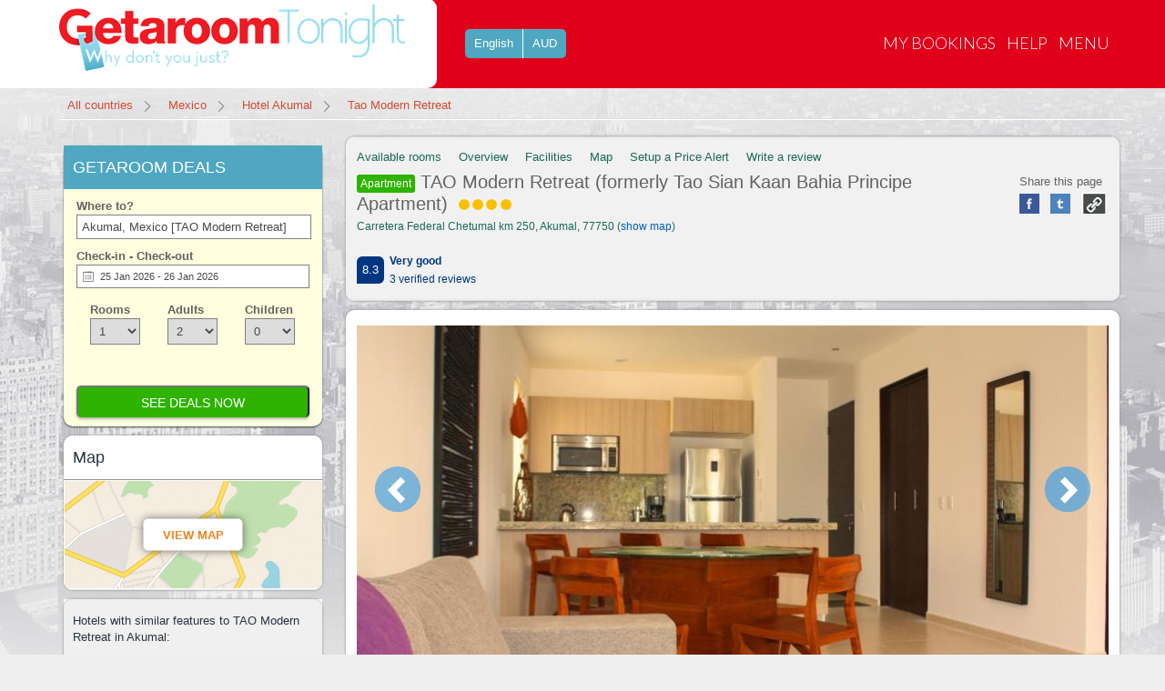

--- FILE ---
content_type: text/html; charset=utf-8
request_url: https://www.getaroomtonight.com/akumal/tao-modern-retreat.htm
body_size: 42068
content:
<!DOCTYPE html>
<html>
<head><script>(function(w,i,g){w[g]=w[g]||[];if(typeof w[g].push=='function')w[g].push(i)})
(window,'GTM-KHT5D9','google_tags_first_party');</script><script>(function(w,d,s,l){w[l]=w[l]||[];(function(){w[l].push(arguments);})('set', 'developer_id.dY2E1Nz', true);
		var f=d.getElementsByTagName(s)[0],
		j=d.createElement(s);j.async=true;j.src='/80ku/';
		f.parentNode.insertBefore(j,f);
		})(window,document,'script','dataLayer');</script>
    <meta charset="utf-8" />
    <meta name="viewport" content="width=device-width, initial-scale=1">

    <!-- Perf hints -->
    <link rel="preconnect" href="https://www.googletagmanager.com" crossorigin>
    <link rel="preconnect" href="https://images.booking-static.com" crossorigin>
    <link rel="preconnect" href="https://www.google-analytics.com" crossorigin>
    <link rel="preconnect" href="https://q-xx.bstatic.com" crossorigin>
   
    <link rel="stylesheet" type="text/css" href="/content/styles/style.css" />
    <link rel="icon" type="image/png" href="/images/favicon/favicon-96x96.png" sizes="96x96" />
   
    <link rel="shortcut icon" href="/images/favicon/favicon.ico" />
    <link rel="apple-touch-icon" sizes="180x180" href="/images/favicon/apple-touch-icon.png" />
    
   
    <link href="/content/styles/boilerplate.css" rel="stylesheet" type="text/css">
    <link href="/content/styles/layout.css?v=1" rel="stylesheet" type="text/css">
    <link href="/content/styles/screen-320.css" rel="stylesheet" type="text/css">
    <link href="/content/styles/screen-480.css" rel="stylesheet" type="text/css">
    <link href="/content/styles/screen-768.css" rel="stylesheet" type="text/css">
    <link href="/content/styles/screen-1024.css" rel="stylesheet" type="text/css">
    <link href="/content/styles/screen-1100.css" rel="stylesheet" type="text/css">

    <script src="/scripts/jquery-3.6.4.min.js?v=2.0.2"></script>


    
    <style>
        #thirdparty > div {
            top: 97px !important;
        }
    </style>
	
    
    <title>TAO Modern Retreat (formerly Tao Sian Kaan Bahia Principe Apartment) Carretera Federal Chetumal km 250 Akumal</title>
    
        <meta name="description" content="TAO Modern Retreat Online Reservations Carretera Federal Chetumal km 250 TAO Modern Retreat. Reviews, Map, Photos, Last Minute Discounts and Deals Save up to 70% Book Now at Getaroomtonight.com" />
                <meta property='og:title' content="TAO Modern Retreat (formerly Tao Sian Kaan Bahia Principe Apartment) Carretera Federal Chetumal km 250,Getaroomtonight.com" />
            <meta property="og:description" content="TAO Modern Retreat (formerly Tao Sian Kaan Bahia Principe Apartment)  Getaroomtonight.com Reservations" />
            <meta property="og:type" content="website" />
            <meta property="og:url" content="https://www.getaroomtonight.com/akumal/tao-modern-retreat.htm" />
            <meta property="og:image" content="https://q-xx.bstatic.com/xdata/images/hotel/square150/34831789.jpg?k=d3779f14638e812a7cbb64ced039fc97c81e3aaeb4d896b3034ad81db3a209c0&amp;o=" />
            <meta property="og:site_name" content="Getaroomtonight.com" />
            <meta property="og:email" content="service@getaroomtonight.com" />
            <meta property="og:latitude" content="20.38102" />
            <meta property="og:longitude" content="-87.335511" />
            <meta property="og:street-address" content="Carretera Federal Chetumal km 250" />
                <meta property="og:postal-code" content="77750" />
            <meta property="og:country-name" content="Mexico" />
    <link rel="canonical" href="https://www.getaroomtonight.com/akumal/tao-modern-retreat.htm" />
    <link rel="alternate" hreflang="en-US" href="https://www.getaroomtonight.com/akumal/tao-modern-retreat.htm" />
    <link rel="alternate" hreflang="en-GB" href="https://www.getaroom.co.uk/akumal/tao-modern-retreat.htm" />
    <link rel="alternate" hreflang="en-AU" href="https://www.getaroom.com.au/akumal/tao-modern-retreat.htm" />
    <link rel="alternate" hreflang="en-IN" href="https://www.getaroom.co.in/akumal/tao-modern-retreat.htm" />
    <link rel="alternate" hreflang="en-NZ" href="https://www.getaroom.co.nz/akumal/tao-modern-retreat.htm" />




    <style type="text/css">
        #dvRecenHotelList {
            opacity: 1 !important;
            visibility: visible !important;
        }
    </style>

    <script>
        dataLayer = [];
    </script>
    
    <script type="text/javascript">
        dataLayer = [{
            'pageCategory': 'Hotel',
            'visitorType': 'high-value',
            'pagename': 'directhotel',
            'hotelid': '843930',
            'hotelname': 'TAO Modern Retreat',
            'hotelcurrency': 'USD',
            'hoteladdress': 'Carretera Federal Chetumal km 250',
            
            'hotelratingvalue': '8.3',
            'hotelbestrating': '10',
            'hotelratingcount': '3',
            'hotelcheckin': '2026-01-18',
            'hotelcheckout': '2026-01-19',
            'hotelcity': 'Akumal',
            'hotelcountry': 'Mexico',
            'hotelimage': 'https://q-xx.bstatic.com/xdata/images/hotel/square150/34831789.jpg?k=d3779f14638e812a7cbb64ced039fc97c81e3aaeb4d896b3034ad81db3a209c0&amp;o=',
            'num_adults': '2',
            'num_children': '1'
        }];
    </script>

    <script>
(function(w,d,s,l,i){w[l]=w[l]||[];w[l].push({'gtm.start':
new Date().getTime(),event:'gtm.js'});var f=d.getElementsByTagName(s)[0],
j=d.createElement(s),dl=l!='dataLayer'?'&l='+l:'';j.async=true;j.src=
'https://www.googletagmanager.com/gtm.js?id='+i+dl;f.parentNode.insertBefore(j,f);
})(window, document, 'script', 'dataLayer', 'GTM-KHT5D9');</script>
    <!-- End Google Tag Manager -->
</head>
<body id="body">

    <div id="frmCompleteBooking">
        <input name="__RequestVerificationToken" type="hidden" value="VJA_jqVg6-gvjOdwu2GN3v4MqesmXatk0vx3X7_FenqSN-y-mGH-yh8tqdtPqKvnDQSSlLemz1SesXMjMs1BCkdhAuSMNLZ8JILEXoX0uo41" />

        <div class="dr-outer-wrapper">
            <!-- header start here -->
            <header class="dr-header">


<style type="text/css">
    #cssmenu ul li {
        float: left; /*min-height: 1px;*/
        vertical-align: middle;
    }

        #cssmenu ul li.hover, #cssmenu ul li:hover {
            position: relative;
            z-index: 599;
            cursor: default;
        }

        #cssmenu ul li .has-sub a:hover {
            background: #127490;
        }

    #cssmenu ul ul {
        visibility: hidden;
        position: absolute;
        top: 100%;
        /*left: 0;*/
        z-index: 598;
        width: 100%;
    }

        #cssmenu ul ul li {
            float: none;
        }

        #cssmenu ul ul ul {
            top: 0;
            left: auto;
            right: -99.5%;
        }

    #cssmenu ul li:hover > ul {
        visibility: visible;
    }

    #cssmenu ul ul {
        bottom: 0;
        right: 0;
    }

    #cssmenu ul ul {
        margin-top: 0;
    }

        #cssmenu ul ul li {
            font-weight: normal;
        }

    #cssmenu a {
        display: block;
        line-height: 1em;
        text-decoration: none;
    }

    #cssmenu > ul {
        *display: inline-block;
    }

    #cssmenu ul ul; {
        border-top: 4px solid #1b9bff;
        text-transform: none;
        min-width: 190px;
    }

    #cssmenu ul ul a {
        background: #4fa7c1;
        color: #FFF;
        border: 1px solid #6fc7e1;
        border-top: 0 none;
        line-height: 150%;
        padding: 16px 20px;
    }

    #cssmenu ul ul ul {
        border-top: 0 none;
    }

    #cssmenu ul ul li {
        position: relative;
    }

    .mean-container .mean-nav ul li a.mean-expand {
        height: 18px;
    }

        .mean-container .mean-nav ul li a.mean-expand:hover {
            background: none;
        }

    .backgrnd {
        background: rgba(0, 0, 0, 0) url("/images/arrow.png") no-repeat scroll 18px center;
        margin-right: 10px;
    }

    @media (max-width: 767px) {
        .header_adslot {
            display: none;
        }

        .header_wrap.adsdiv > div {
            margin: 0 !important;
        }
    }

    .header_adslot {
        display: inline-block;
        width: 1200px;
        height: 90px;
    }
</style>

<div class="dr-header-top">
    <div class="dr-wrapper" id="cssmenu">
        <div class="logo-left">
            <a href="https://www.getaroomtonight.com"><img id="imgLogo" alt="" title="" src="/images/getaroomtonight_logo.png" class="img-responsive" /><img id="mobileview" alt="" title="" src="/images/getaroom-logo.png" class="img-responsive" /></a>
        </div>
        <button class="searchpart" id="searchpart" type="button">search</button>

    <div id="lang_button">
        <div class="headtooltip fade country_links" data-title="Select Language">

            <span id="lngspan">

                English
            </span>
        </div>
        <div class="lang_links l_border">
            <span id="curspan1">
...
            </span>
        </div>

        <div class="clear">
        </div>
    </div>
<style>
    .CurActive {
        font-weight: 900;
        font-size: 12px;
        color: #1c6958 !important;
    }
</style>
<div class="country-list">
    <div id="select" class="country-list-warp">
        <div id="dvLanguage" class="lanuage_list">
            <h2>Select Currency</h2>
            

            <ul id="ulCurrency">
                <li id="liAUD"><a id="CuraAUD" href="javascript:void(0)" onclick="javascript:ChangeCurrency('AUD')"> $ Australian Dollars</a></li>
                <li id="liEUR"><a id="CuraEUR" href="javascript:void(0)" onclick="javascript:ChangeCurrency('EUR')"> € Euros</a></li>
                <li id="liGBP"><a id="CuraGBP" href="javascript:void(0)" onclick="javascript:ChangeCurrency('GBP')"> £ British Pounds</a></li>
                <li id="liIDR"><a id="CuraIDR" href="javascript:void(0)" onclick="javascript:ChangeCurrency('IDR')"> IDR Indonesian rupiah</a></li>
                <li id="liINR"><a id="CuraINR" href="javascript:void(0)" onclick="javascript:ChangeCurrency('INR')"> ₹ Indian Rupee</a></li>
                <li id="liMYR"><a id="CuraMYR" href="javascript:void(0)" onclick="javascript:ChangeCurrency('MYR')"> M$ Malaysian Ringgit</a></li>
                <li id="liNZD"><a id="CuraNZD" href="javascript:void(0)" onclick="javascript:ChangeCurrency('NZD')"> $ New Zealand Dollars</a></li>
                <li id="liPHP"><a id="CuraPHP" href="javascript:void(0)" onclick="javascript:ChangeCurrency('PHP')"> PHP Philippine Peso</a></li>
                <li id="liSGD"><a id="CuraSGD" href="javascript:void(0)" onclick="javascript:ChangeCurrency('SGD')"> $ Singapore Dollars</a></li>
                <li id="liUSD"><a id="CuraUSD" href="javascript:void(0)" onclick="javascript:ChangeCurrency('USD')"> $ U.S. Dollars</a></li>
            </ul>
        </div>
        <div class="clear">
        </div>
    </div>

</div>
<div class="country-list">
    <div id="selectLang" class="country-list-warp">
        <div id="dvLanguage" class="lanuage_list">
            <h2>
                Select Language
            </h2>
            <ul id="ulCurrency">
                <li>
                    <a rel="nofollow" href="https://www.getaroomtonight.com/akumal/tao-modern-retreat.htm" class="no_target_blank">
                        <span class="selsymbol">
                            <span class="flag_16 sflag slang-gb"> </span>
                        </span>
                        <span class="seldescription">
                            English (UK)
                        </span>
                        <i class="loading_indicator"></i>
                    </a>
                </li>
                <li>
                    <a rel="nofollow" href="https://www.getaroomtonight.com/akumal/tao-modern-retreat.htm" class="no_target_blank">
                        <span class="selsymbol">
                            <span class="flag_16 sflag slang-us"> </span>
                        </span>
                        <span class="seldescription">
                            English (US)
                        </span>
                        <i class="loading_indicator"></i>
                    </a>
                </li>
                <li>
                    <a rel="nofollow" href="https://www.booking.com/index.de.html?lang=de;sb_price_type=total;soz=1&aid=2191544" class="no_target_blank">
                        <span class="selsymbol">
                            <span class="flag_16 sflag slang-de"> </span>
                        </span>
                        <span class="seldescription">
                            Deutsch
                        </span>
                        <i class="loading_indicator"></i>
                    </a>
                </li>
               
                <li>
                    <a rel="nofollow" href="https://www.booking.com/index.fr.html?lang=fr;sb_price_type=total;soz=1&aid=2191544" class="no_target_blank">
                        <span class="selsymbol">
                            <span class="flag_16 sflag slang-fr"> </span>
                        </span>
                        <span class="seldescription">
                            Français
                        </span>
                        <i class="loading_indicator"></i>
                    </a>
                </li>
                <li>
                    <a rel="nofollow" href="https://www.booking.com/index.es.html?lang=es;sb_price_type=total;soz=1&aid=2191544" class="no_target_blank">
                        <span class="selsymbol">
                            <span class="flag_16 sflag slang-es"> </span>
                        </span>
                        <span class="seldescription">
                            Español
                        </span>
                        <i class="loading_indicator"></i>
                    </a>
                </li>
               
              
                <li class="lang_ja" data-lang="ja">
                    <a rel="nofollow" href="https://www.booking.com/index.ja.html?lang=ja;sb_price_type=total;soz=1&aid=2191544" class="no_target_blank">
                        <span class="selsymbol">
                            <span class="flag_16 sflag slang-jp"> </span>
                        </span>
                        <span class="seldescription">
                            日本語
                        </span>
                        <i class="loading_indicator"></i>
                    </a>
                </li>
                <li class="lang_zh-cn" data-lang="zh-cn">
                    <a rel="nofollow" href="https://www.booking.com/index.zh-cn.html?lang=zh-cn;sb_price_type=total;soz=1&aid=2191544" class="no_target_blank">
                        <span class="selsymbol">
                            <span class="flag_16 sflag slang-cn"> </span>
                        </span>
                        <span class="seldescription">
                            简体中文
                        </span>
                        <i class="loading_indicator"></i>
                    </a>
                </li>
                <li class="lang_zh-tw" data-lang="zh-tw">
                    <a rel="nofollow" href="https://www.booking.com/index.zh-tw.html?lang=zh-tw;sb_price_type=total;soz=1&aid=2191544" class="no_target_blank">
                        <span class="selsymbol">
                            <span class="flag_16 sflag slang-z4"> </span>
                        </span>
                        <span class="seldescription">
                            繁體中文
                        </span>
                        <i class="loading_indicator"></i>
                    </a>
                </li>
               
                <li class="lang_id" data-lang="id">
                    <a rel="nofollow" href="https://www.booking.com/index.id.html?lang=id;sb_price_type=total;soz=1&aid=2191544" class="no_target_blank">
                        <span class="selsymbol">
                            <span class="flag_16 sflag slang-id"> </span>
                        </span>
                        <span class="seldescription">
                            Bahasa Indonesia
                        </span>
                        <i class="loading_indicator"></i>
                    </a>
                </li>
                <li class="lang_tl" data-lang="tl">
                    <a rel="nofollow" href="https://www.booking.com/index.tl.html?lang=tl;sb_price_type=total;soz=1&aid=2191544" class="no_target_blank">
                        <span class="selsymbol">
                            <span class="flag_16 sflag slang-ph"> </span>
                        </span>
                        <span class="seldescription">
                            Filipino
                        </span>
                        <i class="loading_indicator"></i>
                    </a>
                </li>
            </ul>

        </div>
    </div>
    <div class="clear">
    </div>
</div>
<input type="hidden" id="DefaultDate" value="7" />
<input type="hidden" id="defaultDateOffset" value="7" />
<script>
    $(document).ready(function () {
        let currency = getCookie("currency");

        if (currency) {
            $("#curspan1").text(currency);
            console.log("Currency from cookie:", currency);
        } else {
            console.log("Currency cookie missing, fetching from Cloudflare...");
            fetchCloudflareCurrency(); // Call bindrate after fetching currency
        }
    });

    function fetchCloudflareCurrency(callback = null) {
        fetch("https://www.cloudflare.com/cdn-cgi/trace")
            .then(response => response.text())
            .then(data => {
                const countryMatch = data.match(/loc=(\w+)/);
                if (countryMatch) {
                    const countryCode = countryMatch[1];
                    const currency = countryToCurrency(countryCode);
                    console.log("Detected Country:", countryCode, "Currency:", currency);

                    $("#curspan1").text(currency);
                    setCookie("currency", currency, 7);
                    console.log("Set Country:", countryCode, "Currency:", currency);
                } else {
                    console.error("Could not detect country. Using fallback.");
                    setCookie("currency", 'AUD', 7);
                    $("#curspan1").text('AUD');
                }
            })
            .catch(error => {
                console.error("Error fetching Cloudflare data:", error);
                fallbackCurrency(callback);
            });
    }

    function fallbackCurrency(callback) {
        setCookie("currency", 'AUD', 7);
        $("#curspan1").text('AUD');
        if (callback) callback(); // Call bindrate if provided
    }

    function setCookie(name, value, days) {
        let expires = "";
        if (days) {
            const date = new Date();
            date.setTime(date.getTime() + (days * 24 * 60 * 60 * 1000));  // 7 days expiration
            expires = "; expires=" + date.toUTCString();
        }

        // ✅ Set cookie with SameSite and Secure flags
        document.cookie = `${name}=${value}${expires}; path=/; Secure; SameSite=None`;
    }
    function getCookie(name) {
        const cookies = document.cookie.split(';');
        for (let cookie of cookies) {
            cookie = cookie.trim();
            if (cookie.startsWith(name + '=')) {
                return cookie.substring(name.length + 1);
            }
        }
        return null;
    }

    function ChangeCurrency(cur) {
        $("[id$='ulCurrency'] a").removeClass("CurActive");
        setCookie("currency", cur, 7);
        location.reload();
    }

    function isBot() {
        const userAgent = navigator.userAgent.toLowerCase();
        const botPatterns = ["bot", "crawl", "slurp", "spider", "mediapartners", "yandexbot", "duckduckbot", "baiduspider", "facebot", "applebot", "twitterbot"];
        return botPatterns.some(bot => userAgent.includes(bot));
    }
    function countryToCurrency(countryCode) {
        const currencyMap = {
            "DE": "EUR", "FR": "EUR", "IT": "EUR", "ES": "EUR", "NL": "EUR", "PT": "EUR", "GR": "EUR",
            "BE": "EUR", "AT": "EUR", "IE": "EUR", "FI": "EUR", "LU": "EUR", "CY": "EUR", "MT": "EUR",
            "SK": "EUR", "SI": "EUR", "EE": "EUR", "LV": "EUR", "LT": "EUR", "HR": "EUR", "US": "USD",
            "CN": "CNY", "JP": "JPY", "IN": "INR", "ID": "IDR", "SG": "SGD", "MY": "MYR", "PH": "PHP",
            "TH": "THB", "KR": "KRW", "VN": "VND", "HK": "HKD", "TW": "TWD", "AU": "AUD", "NZ": "NZD",
            "GB": "GBP", "CA": "CAD", "BR": "BRL", "MX": "MXN", "ZA": "ZAR", "CH": "CHF", "RU": "RUB",
            "AE": "AED", "SA": "SAR"
        };
        return currencyMap[countryCode] || USD;
    }
    function bindrate() {
        // Select all elements with the class "lblPrice"
        const priceElements = document.querySelectorAll('.lblPrice');

        // Collect all HotelIDs
        const hotelIds = Array.from(priceElements).map(span => span.dataset.hotelId);
        if (isBot()) return;  // Skip API call if bot is detected
        if (hotelIds.length === 0) return;

        // Retrieve currency from localStorage (fallback to 'AUD' if not set)
        let currency = getCookie("currency");
        if (!currency) {
            console.log("Currency cookie not set, fetching from Cloudflare...");
            fetchCloudflareCurrency(bindrate); // Fetch currency and retry bindrate
            return;
        }
        console.log("Currency from cookie:", currency);  // For debugging
        const currentUrl = encodeURIComponent(window.location.href); // Encode to avoid breaking URL
        // Get checkIn and checkOut from URL
        const checkInq = getQuery('Checkin');
        const checkOutq = getQuery('Checkout');


        let totalAdults = 0;
        let totalChildren = 0;
        let rooms = [];
        // Parse rooms & guests
        const roomCount = parseInt(getQuery('roomscount'), 10) || 1;
        for (let i = 0; i < roomCount; i++) {
            let adultsCount = parseInt(getQuery(`rooms[${i}].adultsCount`), 10) || 2;
            let childrenCount = parseInt(getQuery(`rooms[${i}].childrenCount`), 10) || 0;
            rooms.push(adultsCount); // store adults per room as comma-separated string
            totalAdults += adultsCount;
            totalChildren += childrenCount;
        }
       
        if ($("[id$='hdnAffCategory']").length > 0) {
            var affCategory = $("[id$='hdnAffCategory']").val();
            if (affCategory === 'entire_place_bedroom_count=2') {
                totalAdults = 4;
            } else if (affCategory === 'entire_place_bedroom_count=3') {
                totalAdults = 6;
            }
        }

        const isMobile = /Mobi|Android/i.test(navigator.userAgent);
        const deviceType = isMobile ? 'mobile' : 'desktop';
        const fullUrl = `/accommodation/gethotelrate?nocache=${Date.now()}&deviceType=${deviceType}`;
        // Make a single API call with multiple HotelIDs

        const requestBody = {
            hotelid: hotelIds.toString(),
            createdby: 6,
            currency: currency,
            device: deviceType,
            rooms: roomCount,
            adults: totalAdults,
            childs: totalChildren
        };
        if (checkInq) requestBody.checkIn = checkInq;
        if (checkOutq) requestBody.checkout = checkOutq;
        let nights = 1;
        if (checkInq && checkOutq) {
            const checkinDate = new Date(checkInq);
            const checkoutDate = new Date(checkOutq);
            nights = Math.round((checkoutDate - checkinDate) / (1000 * 60 * 60 * 24));
        }

        // Singular/plural helper
        function pluralize(count, singular, plural) {
            return count === 1 ? singular : plural;
        }

        const adultsLabel = pluralize(totalAdults, "adult", "adults");
        const nightsLabel = pluralize(nights, "night", "nights");

        // Booking.com format: nights first
        const guestsHtml = `
    <span class="dvadults">
        ${nights} ${nightsLabel}, ${totalAdults} ${adultsLabel}
    </span>
`;
        fetch(fullUrl, {
            method: 'POST',
            async: false,
            headers: {
                'Content-Type': 'application/json'
            },
            body: JSON.stringify(requestBody),
            cache: 'no-store'
        })
            .then(response => {
                if (!response.ok) {

                }
                return response.text();
            })
            .then(data => {
                try {
                    // Parse the XML response
                    // Parse the XML response
                    var xml = $($.parseXML(data));

                    // Extract JSON from <GetHotelRateResult> node
                    var jsonText = xml.find("GetHotelRateResult").text();

                    // Parse the JSON string
                    var jsonData = JSON.parse(jsonText);


                    // Parse the JSON string

                    // Map API response rates to spans by HotelID
                    priceElements.forEach(span => {
                        const hotelId = span.dataset.hotelId;

                        const hotelData = jsonData?.data?.find(item => item.id.toString() === hotelId);
                        if (hotelData && hotelData.price?.book) {

                            let priceHtml = '';

                            const bookPrice = hotelData.price.book;
                            const deal = hotelData.deal_info || (hotelData.products && hotelData.products[0]?.deal);
                            const badges = hotelData.badges || [];

                            // Generate badges HTML
                            let badgeHtml = '';
                            if (badges.length > 0) {
                                const hotelContainer = span.closest('.hotellist_box'); // Or relevant wrapper
                                const imgBooking = hotelContainer?.querySelector('.imgbooking');
                                const sbadges = hotelContainer?.querySelector('.hotel-badgesnew');
                                if (imgBooking) imgBooking.style.display = 'none';

                                const filteredBadges = badges.filter(badge => !badge.toLowerCase().includes('breakfast'));

                                badgeHtml = `
                                        <div >
                                            ${filteredBadges.map(badge => `
                                                <span class="hotel-badgesnew">
                                                    <span class="tick">✔</span> ${badge}
                                                </span>
                                            `).join('')}
                                        </div>
                                    `;

                                if (sbadges) {
                                    sbadges.innerHTML = badgeHtml;
                                }
                            }
                            if (deal) {
                                const publicPrice = deal.public_price;
                                const discountPercentage = deal.discount_percentage;
                                const dealTags = deal.tags || [];
                                const dealName = dealTags.length > 0 ? dealTags[0].replace(/_/g, ' ') : 'Special Deal';
                                const formattedDealName = dealName.replace('seasonal deal', 'Getaway Deal').replace('mobile rate','Mobile-Only Price');
                                const badgeElement = span.closest('.hotellist_box')?.querySelector('.mainimg');


                                if (badgeElement) {
                                    badgeElement.setAttribute('data-deal-name', formattedDealName); // ← dynamic value

                                    badgeElement.classList.add('show-deal-badge');
                                }

                                const breakfastBadge = badges.filter(badge => badge.toLowerCase().includes('breakfast'));
                                if (breakfastBadge != "") {

                                    const extraBadge = document.createElement('div');
                                    extraBadge.className = 'extra-deal-badge';
                                    extraBadge.textContent = breakfastBadge; // display as is
                                    badgeElement.appendChild(extraBadge);
                                }
                              
                                priceHtml = `
                                    <div class="price-wrapper">
                                        <span class="original-price">
                                            ${publicPrice.toLocaleString(undefined, { minimumFractionDigits: 0 })}
                                        </span>
                                        <span class="discounted-price">
                                            ${bookPrice}
                                        </span>
                                    </div>
                                    
                                `;
                            } else {
                                // No deal, just show price + badges
                                const badgeElement = span.closest('.hotel_list')?.querySelector('.mainimg');
                                const breakfastBadge = badges.find(b => b.toLowerCase().includes('breakfast included'));

                                if (breakfastBadge && badgeElement) {
                                    badgeElement.setAttribute('data-deal-name', breakfastBadge); // ← dynamic value
                                    badgeElement.classList.add('show-deal-badge');
                                }

                                priceHtml = `
                                         ${guestsHtml}<h2 style="font-weight: bold; font-size: 20px;"><span>${bookPrice}</span></h2>
                                    `;
                            }


                            span.innerHTML = `
            ${priceHtml}
             
        `;
                        } else {
                            span.innerHTML = `
            <div style="font-size: 12px; color: rgb(181, 181, 181);">Book now pay later*</div>
        `;
                        }

                    });
                } catch (error) {
                    console.error('Error parsing XML/JSON:', error);
                    priceElements.forEach(span => {
                        span.innerHTML = "";
                    });
                }
            })
            .catch(error => {
                console.error('Fetch error:', error);
                priceElements.forEach(span => {
                    span.innerHTML = "";
                });
            });
    };

    function getQuery(param) {
        const urlParams = new URLSearchParams(window.location.search);
        for (const [key, value] of urlParams.entries()) {
            if (key.toLowerCase() === param.toLowerCase()) {
                return value;
            }
        }
        return null; // Not found
    }
    $(document).ready(function () {

        // Get checkin and checkout from the query string
        const checkinqq = getQuery('Checkin');
        const checkoutqq = getQuery('Checkout');

        // Check if both checkin and checkout exist in the query string
        if (checkinqq && checkoutqq) {
            try {

                // Assuming easepick.DateTime is already loaded and available
                const DateTime1 = easepick.DateTime;
                const dDateIn = new DateTime1(checkinqq);
                const dDateOut = new DateTime1(checkoutqq);

                // Assuming 'picker' is your easepick instance
                picker.setDateRange(dDateIn.format('DD MMM YYYY'), dDateOut.format('DD MMM YYYY'));
                if (typeof picker1 !== "undefined" && picker1?.setDateRange) {
                    picker1.setDateRange(
                        dDateIn.format('DD MMM YYYY'),
                        dDateOut.format('DD MMM YYYY')
                    );
                }

            } catch (error) {

            }
        }
    });
    function waitForCurrencyCookie(maxWaitMs = 3000, pollMs = 50) {
        return new Promise(resolve => {
            const start = Date.now();
            (function check() {
                const c = getCookie("currency");
                if (c) return resolve(c);
                if (Date.now() - start >= maxWaitMs) return resolve('AUD'); // fallback
                setTimeout(check, pollMs);
            })();
        });
    }
</script>

        <nav class="dr-nav" style="display: none;">
            <ul>
                <li class="mobileview">
                    <div id="lang_button_mobile" class="mobilediv">
                        <div class="country_links">
                            <span class="symbol">
                                <img src="/images/map_icons/australia.jpg" alt="in" style="margin-top: 0px;">
                            </span>
                            <span id="lngspan">
                                English
                            </span>
                        </div>
                        <div class="lang_links l_border">
                            <span id="curspan">
USD                            </span>
                        </div>

                        <div class="clear">
                        </div>
                    </div>

                 
                </li>

                <li>
                    <a href="https://www.getaroomtonight.com/user/login.htm">My Bookings</a>
                </li>
                <li>
                    <a target="_blank" href="https://www.getaroomtonight.com/help.htm">Help</a>
                </li>
                <li>
                    <a>Menu</a>
                    <ul style="width:250px;">
                        <li class="has-sub backgrnd">
                                <a href="https://www.getaroomtonight.com/country/united-states.htm" style="width: 90%;">United States</a>
                        </li>
                        <li class="has-sub backgrnd">
                            <a href="https://www.getaroomtonight.com/bycountry.htm" style="width: 90%;">All Countries</a>

                        </li>
                        <li class="has-sub backgrnd">
                            <a href="https://www.getaroomtonight.com/listbrands.htm" style="width: 90%;">By Brand</a>

                        </li>
                    </ul>
                </li>


            </ul>
        </nav>
    </div>
</div>
<div id="my_header_popup" class="wellup" style="display: none;">
    <a style="float: right; padding: 0 0.4em; color: #0088CC; text-decoration: none;"
       class="my_header_popup_close" href="#">×</a>
    <div id="dvContent">
        <iframe id="IframeheaderSource" width="100%" height="600px" frameborder='0' scrolling='yes' allowtransparency='true'></iframe>
    </div>
</div>

<script type="text/javascript">

    function OpenOverlayPopup(num) {
        if (num == "feedback1") {
            $("#IframeheaderSource").contents().find("body").html('');
            $('#IframeheaderSource').attr('src', "/Feedback1");
            $('#IframeheaderSource').attr('height', "600px !important;");
            $('#my_header_popup').popup();
        }
        else if (num == "contact") {
            $("#IframeheaderSource").contents().find("body").html('');
            $('#IframeheaderSource').attr('src', "/ContactUs");
            $('#IframeheaderSource').attr('height', "480px  !important;");
            $('#IframeheaderSource').attr("class", "contactclass");
            $('#my_header_popup').popup();
        }
        else if (num == "email") {
            $("[id$='spnResultError']").text("Please enter your EMail");
            $("[id$='spnResultError']").css("color", "red");

            if ($("[id$='txtsubEmail']").val() != "") {
                $("[id$='spnResultError']").text("");

                var pattern = new RegExp(/^((([a-z]|\d|[!#\$%&'\*\+\-\/=\?\^_`{\|}~]|[\u00A0-\uD7FF\uF900-\uFDCF\uFDF0-\uFFEF])+(\.([a-z]|\d|[!#\$%&'\*\+\-\/=\?\^_`{\|}~]|[\u00A0-\uD7FF\uF900-\uFDCF\uFDF0-\uFFEF])+)*)|((\x22)((((\x20|\x09)*(\x0d\x0a))?(\x20|\x09)+)?(([\x01-\x08\x0b\x0c\x0e-\x1f\x7f]|\x21|[\x23-\x5b]|[\x5d-\x7e]|[\u00A0-\uD7FF\uF900-\uFDCF\uFDF0-\uFFEF])|(\\([\x01-\x09\x0b\x0c\x0d-\x7f]|[\u00A0-\uD7FF\uF900-\uFDCF\uFDF0-\uFFEF]))))*(((\x20|\x09)*(\x0d\x0a))?(\x20|\x09)+)?(\x22)))\@((([a-z]|\d|[\u00A0-\uD7FF\uF900-\uFDCF\uFDF0-\uFFEF])|(([a-z]|\d|[\u00A0-\uD7FF\uF900-\uFDCF\uFDF0-\uFFEF])([a-z]|\d|-|\.|_|~|[\u00A0-\uD7FF\uF900-\uFDCF\uFDF0-\uFFEF])*([a-z]|\d|[\u00A0-\uD7FF\uF900-\uFDCF\uFDF0-\uFFEF])))\.)+(([a-z]|[\u00A0-\uD7FF\uF900-\uFDCF\uFDF0-\uFFEF])|(([a-z]|[\u00A0-\uD7FF\uF900-\uFDCF\uFDF0-\uFFEF])([a-z]|\d|-|\.|_|~|[\u00A0-\uD7FF\uF900-\uFDCF\uFDF0-\uFFEF])*([a-z]|[\u00A0-\uD7FF\uF900-\uFDCF\uFDF0-\uFFEF])))\.?$/i);
                if (!pattern.test($("[id$='txtsubEmail']").val()) != "") {
                    $("[id$='spnResultError']").text("Please enter valid email address.");
                    $("[id$='spnResultError']").css("color", "red");


                }
                else {
                    var name = $("#txtsubEmail").val();
                    $("#IframeheaderSource").contents().find("body").html('');
                    $('#IframeheaderSource').attr('src', "/Home/Subscription.htm?Email=" + name);
                    $('#IframeheaderSource').attr('height', "500px  !important;");
                    $('#my_header_popup').popup();
                }

            }
            else {
                $("[id$='spnResultError']").text("Please enter your EMail");
                $("[id$='spnResultError']").css("color", "red");
            }
        }
    }

    function RefreshEvents() {
        $("[id$='txtsubEmail']").val("");
        $('#my_header_popup').popup('hide');
    }


    $(document).ready(function () {
        if ($.browser.msie && window.XDomainRequest && parseInt($.browser.version, 10) < 10) {
            if (window.XDomainRequest) {
                var xdr = new XDomainRequest();
                if (xdr) {
                    xdr.onload = function () {
                        data = $.parseXML(xdr.responseText);
                        GetSettings(data);
                    }
                    xdr.onerror = function () { / error handling here / }
                    xdr.open('GET', query);
                    xdr.send();
                }
            }
        }
        else {
            $.ajax({
                type: "POST",
                crossDomain: true,
                url: "/home/getlogosettings",
                data: {},
                contentType: "application/json; charset=utf-8",
                success: function (data) {
                    if (data != null) {
                        $("#imgLogo").attr({
                            src: data.split('|')[0],
                            alt: data.split('|')[1],
                            title: data.split('|')[2]
                        });
                       
                        $("#hdnBaseHybriddomain").val(data.split('|')[3]);
                    }
                },
                error: function (response, textStatus, errorThrown) {
                    alert(errorThrown);
                }
            });
        }
        $("#searchpart").click(function () {
            $("#searcharea, #togglesearch").slideToggle();
        });
    });
</script>
<input type="hidden" name="hdnBaseHybriddomain" id="hdnBaseHybriddomain" value="" />
<input type="hidden" name="hdnHybriddomain" id="hdnHybriddomain" value="https://www.booking.com" />            </header>
            
            <div class="popular-desination-main">

                <div class="dr-wrapper">
                    <!--=================start wrapper-->
                    <div id="wrapper">
                        <div id="main">


                            <!--==================Start breadcrumb-->
                                <div class="breadcrumb" itemscope itemtype='https://schema.org/BreadcrumbList'>
        <span itemprop='itemListElement' itemscope itemtype='https://schema.org/ListItem'><a itemprop='item' href='https://www.getaroomtonight.com/bycountry.htm'><span itemprop='name'>All countries</span></a><meta itemprop='position' content='1' /></span><span itemprop='itemListElement' itemscope itemtype='https://schema.org/ListItem'><a itemprop='item' href='https://www.getaroomtonight.com/country/mexico.htm'><span itemprop='name'>Mexico</span></a><meta itemprop='position' content='2' /></span><span itemprop='itemListElement' itemscope itemtype='https://schema.org/ListItem'><a itemprop='item' href='https://www.getaroomtonight.com/destination/akumal.htm'><span itemprop='name'>Hotel Akumal</span></a><meta itemprop='position' content='3' /></span><span itemprop='itemListElement' itemscope itemtype='https://schema.org/ListItem'><a itemprop='item' style='background:none !important;' href='https://www.getaroomtonight.com/akumal/tao-modern-retreat.htm'><span itemprop='name'>Tao Modern Retreat</span></a><meta itemprop='position' content='4' /></span>
    </div>


                            <!--End breadcrumb-->
                      

<div id="left_panel">
                <!--=================start search_hotel-->
        <!-- Start Search panel -->
<script src="/Scripts/easepick.min.js"></script>
<script type="text/javascript">
    $(document).ready(function () {
        var query = "";
        if ($(window).width() < 480) {

            query = 'http://localhost:83/BookingRequest.svc/Search?type=&prefixText=AAAAAAAA&IsMobile=true&IsNewSite=True&AccessID=30007&AccessKey=/14asRfnnSjdQFUFgPWyuw==';
        }
        else {
            query = 'http://localhost:83/BookingRequest.svc/Search?type=&prefixText=AAAAAAAA&IsNewSite=True&AccessID=30007&AccessKey=/14asRfnnSjdQFUFgPWyuw==';
        }
        $('#hdnUrlSearch').val(query);
    });
</script>
<script type="text/javascript">
    $(document).ready(function () {
        GetQueryStringValue();
    });
    onload = function () {
        var e = $("#FddlRooms").val();
        if (e > 4) {
            //window.location.reload(true);
        }
    }
</script>
<script type="text/javascript">
    $(document).ready(function () {
        $("#FCity").focus(function () {
            $("dvCityMsgF").css("display", "none");
        });

        //        FGetQueryStringValue();
    });

</script>
<script type="text/javascript">
    function checkCategory(checkboxID, textboxID) {
        var SearchTerm = $("[id$='" + textboxID + "']").val();
        if (SearchTerm.indexOf('[') > -1) {
            if ($("#" + checkboxID).prop('checked')) {
                $("[id$='" + textboxID + "']").val($("[id$='" + textboxID + "']").val() + ' [' + $("#" + checkboxID).attr('chktext').replace(' only', '') + ']');
            }
            else {
                SearchTerm = SearchTerm.substring(0, SearchTerm.indexOf('[')).trim();
                $("[id$='" + textboxID + "']").val(SearchTerm);
            }
            //if ($("#" + checkboxID).prop('checked') && clickFrom == checkboxID) {
            //    $("#" + AllCheckBoxId).removeAttr('checked');
            //}
            //else if ($("#" + AllCheckBoxId).prop('checked') && clickFrom == AllCheckBoxId) {
            //    $("#" + checkboxID).removeAttr('checked');
            //    SearchTerm = SearchTerm.substring(0, SearchTerm.indexOf('[')).trim();
            //    $("[id$='" + textboxID + "']").val(SearchTerm);
            //}
            //else {
            //    SearchTerm = SearchTerm.substring(0, SearchTerm.indexOf('[')).trim();
            //    $("[id$='" + textboxID + "']").val(SearchTerm);
            //}
        }
        else {
            //if ($("#" + checkboxID).prop('checked')) {
            //    $("#" + AllCheckBoxId).removeAttr('checked');
            $("[id$='" + textboxID + "']").val($("[id$='" + textboxID + "']").val() + ' [' + $("#" + checkboxID).attr('chktext').replace(' only', '').replace(' Only', '') + ']');
            //}
        }
    }
    function CheckDates(isgo) {
        $("#dvDateMsgF").css("display", "none");
        var CityName = document.getElementById('FCity').value;
        if (CityName == "" && $('#hdnLatitude').val() == "") {
            if ($(window).width() < 500) {
                if (document.getElementById('FCity').placeholder == "Around current location") {
                    alert("We can't see your current location.  Turn on 'Location services' or enter a destintation.  For iPhone see Settings / Privacy / Location Services / Safari websites");
                    return false;
                }
            }
            document.getElementById('dvCityMsgF').style.display = 'block';
            document.getElementById('dvMsgF').style.display = 'none';
            return false;
        }
        else {
            document.getElementById('dvCityMsgF').style.display = 'none';
            document.getElementById('dvMsgF').style.display = 'none';
            if (FCheckAllChildAges()) {
                if (isgo == true) {
                    var isinnergosearch = true;
                }
                else {
                    var isinnergosearch = false;
                }
                $('#btnSeedealsnow').css("display", "none");
                setTimeout(function () { $('#divSeedealsnow').css("display", "Block"); }, 0000);
                setTimeout(function () { $('#divSeedealsnow').css("display", "none"); }, 10000);
                setTimeout(function () { $('#btnSeedealsnow').css("display", "Block"); }, 10001);
                FGetFinalURLtoGo(isinnergosearch);
            }
        }
    }

</script>
<script type="text/javascript">
    function cleartext() {
        $('#FCity').val("");
        $('.imgcancel').css('display', 'none');
    }
    var onClick = false;
    function Fcheck(hourto) {
        //  to = hourto.value;
        to = $("[id$='FddlRooms']").val();
    }

</script>
<style>
    .search_button {
        float: none;
    }

    .t-arrow-top::after, .t-arrow-top, .t-arrow-top::after {
        display: none !important;
    }

    .search_hotel {
        height: auto;
    }

    @media only screen and (max-width: 550px) {
        .t-dates.t-date-check-in, .t-dates.t-date-check-out {
            font-size: 14px !important;
            padding: 20px !important;
            padding-left: 30px !important;
            /* margin-left: 8px; */
        }
    }

</style>
<div class="toggleeDiv" id="togglesearch" style="margin-top: 10px;">
    

    <div class="search_hotel" id="IdSearchleft">
        <h2>GETAROOM DEALS</h2>
        <ul>
            <li>
                <label><b>Where to?</b></label><br>
                
                    <input id="FCity" class="c_textbox ui-autocomplete-input" type="text" value="Akumal, Mexico [TAO Modern Retreat]" onkeyup="valid(this,event)" onblur="valid(this, event)" name="FCity" placeholder="City or hotel name" style=" border: 1px solid #808080 !important; width: 96%;" />
                <input type="hidden" name="hdnCityUrl" id="hdnCityUrl" value="https://www.booking.com/searchresults.html?city=-1650174&amp;aid=2191544&amp;highlighted_hotels=843930" />
                <input type="hidden" name="hdnUrlSearch" id="hdnUrlSearch" />
                <input type="hidden" name="hdnLatitude" id="hdnLatitude" />
                <input type="hidden" name="hdnLongitude" id="hdnLongitude" />
                <input type="hidden" name="hdnAffUrl" id="hdnAffUrl" value="https://www.booking.com/searchresults.html?city=-1650174&amp;aid=2191544&amp;highlighted_hotels=843930" />
                <input type="hidden" name="hdnAffCategory" id="hdnAffCategory" />
                <input type="hidden" name="hdnWom" id="hdnWom" />

            </li>
            
            <!--<li class="t-datepicker">-->
            
            <!--<div class="in-label">Check-in</div>
        <div class="t-check-in"><div class="t-dates t-date-check-in"><label class="t-date-info-title"></label><span class="t-day-check-in"></span></div><input type="hidden" class="t-input-check-in" value="" name="t-start"></div>
        <div class="out-label">Check-out</div>
        <div class="t-check-out"><div class="t-dates t-date-check-out"><label class="t-date-info-title"></label><span class="t-day-check-out"></span></div><input type="hidden" class="t-input-check-out" value="" name="t-end"></div>
        <span class="spnNoOfNights" style="padding: 0px !important"></span>
    </li>-->
            <li>

                
                

                <label><b>Check-in - Check-out</b></label><br>
                <input id="datepicker3" readonly class="t-dates t-date-check-in" name="checkinout" placeholder="Checkin - Checkout" style="border: 1px solid #808080 !important; width: 100%; " autocomplete="off" />
                <br />
                <span class="spnNoOfNights" style="padding: 0px !important;display:none;"></span>
            </li>
            <li style="display:none;">
                <label>Guests/Rooms/Children:</label><br>
                <select name="" id='FddlRooms' class="c_dropdown" style="border : 1px solid gray !important; padding:5px;" onchange=" fcheck(this)">
                    <option value=" 0">
                        1 adult
                    </option>
                    <option selected="selected" value="1">2 adults in 1 room</option>
                    <option value="2">3 adults in 1 room</option>
                    <option value="3">4 adults in 1 room</option>
                    <option value="4">2 adults (2 room)</option>
                    <option value="5">More adults or have children...</option>
                </select>
            </li>
            <li style="display: none;" id="FtdRooms">
                Rooms:<br>
                <div class="deals-forms">
                    <select style="border : 1px solid gray !important; padding:5px;" class="c_dropdown" onchange="return CreateRoomDetail(this)">
                        
                        <option value="1">1 room</option>
                        <option value="2">2 rooms</option>
                        <option value="3">3 rooms</option>
                        <option value="4">4 rooms</option>
                        <option value="5">5 rooms</option>
                        <option value="6">6 rooms</option>
                        <option value="7">7 rooms</option>
                        <option value="8">8 rooms</option>
                    </select>
                </div>
            </li>
            <li style="display:none;">
                <b><label id="lblTotalStay"></label></b>
            </li>
            <li>
                <table style="width:100%" cellpadding="0" cellspacing="0">
                    <tr>
                        <td style="width: 33%;">
                            <span style="color: #626262"><b>Rooms</b></span><br />
                            <select id="FddlRoomsNew" class="c_dropdown" style="border : 1px solid gray !important; padding:5px;">
                                <option value="1">1</option>
                                <option value="2">2</option>
                                <option value="3">3</option>
                                <option value="4">4</option>
                                <option value="5">5</option>
                                <option value="6">6</option>
                                <option value="7">7</option>
                                <option value="8">8</option>
                                <option value="9">9</option>
                                <option value="10">10</option>
                                <option value="11">11</option>
                                <option value="12">12</option>
                                <option value="13">13</option>
                                <option value="14">14</option>
                                <option value="15">15</option>
                                <option value="16">16</option>
                                <option value="17">17</option>
                                <option value="18">18</option>
                                <option value="19">19</option>
                                <option value="20">20</option>
                                <option value="21">21</option>
                                <option value="22">22</option>
                                <option value="23">23</option>
                                <option value="24">24</option>
                                <option value="25">25</option>
                                <option value="26">26</option>
                                <option value="27">27</option>
                                <option value="28">28</option>
                                <option value="29">29</option>
                                <option value="30">30</option>
                            </select>
                        </td>
                        <td style="width: 33%;">
                            <span style="color: #626262"><b>Adults</b></span><br />
                            <select id="FddlAdults" class="c_dropdown" style="border : 1px solid gray !important; padding:5px;">
                                <option value="1">1</option>
                                <option selected="True" value="2">2</option>
                                <option value="3">3</option>
                                <option value="4">4</option>
                                <option value="5">5</option>
                                <option value="6">6</option>
                                <option value="7">7</option>
                                <option value="8">8</option>
                                <option value="9">9</option>
                                <option value="10">10</option>
                                <option value="11">11</option>
                                <option value="12">12</option>
                                <option value="13">13</option>
                                <option value="14">14</option>
                                <option value="15">15</option>
                                <option value="16">16</option>
                                <option value="17">17</option>
                                <option value="18">18</option>
                                <option value="19">19</option>
                                <option value="20">20</option>
                                <option value="21">21</option>
                                <option value="22">22</option>
                                <option value="23">23</option>
                                <option value="24">24</option>
                                <option value="25">25</option>
                                <option value="26">26</option>
                                <option value="27">27</option>
                                <option value="28">28</option>
                                <option value="29">29</option>
                                <option value="30">30</option>
                            </select>
                        </td>

                        <td style="width: 33%;">
                            <span style="color: #626262"><b>Children</b></span><br />
                            <select id="FddlChildren" class="c_dropdown" style="border : 1px solid gray !important; padding:5px;" onchange='return FShowChildAges(this,1)'>
                                <option selected="True" value="0">0</option>
                                <option value="1">1</option>
                                <option value="2">2</option>
                                <option value="3">3</option>
                                <option value="4">4</option>
                                <option value="5">5</option>
                                <option value="6">6</option>
                                <option value="7">7</option>
                                <option value="8">8</option>
                                <option value="9">9</option>
                                <option value="10">10</option>
                            </select>
                        </td>
                    </tr>
                </table>
            </li>
            <li>
                <div id="childAge" class="children_age_top" style="visibility:hidden;">
                </div>
            </li>
            <li>
                <div id="dvMsgF" style="display: none; width: 250px;">
                    <p class="hc_f_error">
                        <span class="hc_icon">!</span><em id="FErrorMsg">Please enter the age of all children</em>
                    </p>
                </div>
                <div id="dvCityMsgF" style="display: none; width: 99%;">
                    <p class="hc_f_error">
                        <span class="hc_icon">!</span><em>Please enter city, region or hotel name</em>
                    </p>
                </div>
                <div id="dvDateMsgF" style="display: none; width: 99%;">
                    <p class="hc_f_error">
                        <span class="hc_icon">!</span><em id="spnerrordatemsg">Please enter a city, region or hotel name</em>
                    </p>
                </div>
            </li>
            <li style="display: none;">
                <input value="List view" name="" type="radio" checked="checked">
                List view
            </li>
            <li style="min-height:55px;">
                <input id="btnSeedealsnow" onclick="return CheckDates(true);" type="button" value="See deals now" class="search_button">
                <center>
                    <div id="divSeedealsnow" class="search_button" style="display: none;">
                        <center>
                            <div class="spinnerWhite" style="margin: 10px;">
                                <div class="bounce1"></div>
                                <div class="bounce2"></div>
                                <div class="bounce3"></div>
                            </div>
                        </center>
                    </div>
                </center>


            </li>
            
        </ul>
    </div>
</div>

<script>
    const picker = new easepick.create({
        element: "#datepicker3",
        css: [
            "https://www.getaroomtonight.com/Content/Styles/easepick.css"
        ],
        setup(picker) {
            picker.on('select', (e) => {
                countnights1();
                // do something
            });
        },
        zIndex: 9999,
        format: "DD MMM YYYY",
        grid: 2,
        calendars: 2,
        readonly: true,
        header: "",
        LockPlugin: {
            minDate: new Date(),
            minDays: 2,
            maxDays: 90
        },
        RangePlugin: {
            delimiter: " - ",
            tooltipNumber: (totalDays) => {
                return totalDays - 1;
            },
            locale: {
                one: 'night',
                other: 'nights'
            }
        },
        KbdPlugin: {
            unitIndex: 0,
            dayIndex: 0
        },
        plugins: [
            "RangePlugin",
            "LockPlugin"
        ]
    })

</script>        <!--End search_hotel-->
                    <div class="refine_wrap show ">
                <h2>
                    Map
                </h2>
                <div class="map_box" id="dvStaticMap">
                    <div class="nearby_wrap"  onclick="OpenMap();"  style="margin: 0px !important; padding: 0px !important;width: 284px !important;">
                    </div>
                </div>
            </div>
        <!--End refine_wrap-->
        <div>
            


        </div>
        <div class="cont_info" id="dvBookWithUs">
<div class="refine_wrap show ">
        <div class="head">
            <h5>Why make a GetaroomTonight.com Reservation?</h5>
        </div>
        <div class="map_box">
            <ul>
                <li>Compare hotel deals at over 2M hotels, apartments, resorts and bed & breakfasts worldwide</li><li>Free Price Guardian Price Drop Protection</li><li>No booking fees</li><li>Easily manage your bookings online</li><li>Secure transactions</li><li>It's fun to Getaroom!</li>
            </ul>
        </div>
    </div></div>

</div>
                            <div id="right_panel">
                                



<script src="/scripts/jquery.touchwipe.1.1.1.js"></script>
<script src="/scripts/labs.js?v=2.0.2"></script>

<script src="/scripts/jquery.popupoverlay.js?v=2.0.2"></script>

<script src="/scripts/jquery.raty.js?v=2.0.2"></script>

<script src="/scripts/bindingjs/select-rooms.js?v=2.0.2"></script>


<script type="text/javascript">
        jQuery(document).ready(function () {
            var hashes = window.location.hash;
            if (hashes == '#tripadvisor') {
                $('.trip_popup_open').click();
            }
            //FadeOut();
            if ($("#hdnHID").val() != "") {

                $.ajax({
                    type: "GET",
                    crossDomain: true,
                    async: true,
                    url: "/accommodation/listpopularcategorieswisehotel?hotelid=" + $("#hdnHID").val() + "&createdby=" + $("#hdnCby").val(),
                    contentType: "application/json; charset=utf-8",
                    success: function (data) {
                        if (data != "") {
                            data = $.parseXML(data);
                            var CityCategoryUrl = new Array();
                            var CategoryName = new Array();
                            var URL = new Array();
                            var i = 0;
                            $(data).find('Table').each(function () {
                                CityCategoryUrl[i] = $(this).find('CityCategoryUrl').text();
                                CategoryName[i] = $(this).find('CategoryName').text();
                                //URL[i] = $(this).find('URL').text();
                                i = i + 1;
                            });
                            if (CityCategoryUrl.length > 0) {

                                HTML = "<div class='cont_info' id='dvsimilar'>";
                                HTML += "<div class='refine_wrap show'>";
                                HTML += "<div class='head'>";
                                HTML += "<h5 style='font-size:13px;'>Hotels with similar features to TAO Modern Retreat in Akumal:</h5>";
                                HTML += "</div>";
                                HTML += "<div class='map_box'>";
                                HTML += "<ul>";
                                for (var k = 0; k < CityCategoryUrl.length; k++) {
                                    HTML += "<li>";
                                    HTML += "<a style='padding:0px;' href='https://www.getaroomtonight.com/" + CityCategoryUrl[k] + ".htm' target='_blank'>";
                                    HTML += "<span>" + CategoryName[k].replace("[City]", "Akumal") + "</span>&nbsp;";
                                    HTML += "</a>";
                                    HTML += "</li>";
                                }
                                HTML += "</ul>";
                                HTML += "</div>";
                                HTML += "</div></div>";

                                $(HTML).insertBefore($("#dvBookWithUs"));
                                $(HTML).insertAfter($("#nearbypanelmobile"));

                            }
                        }
                    },
                    error: function (response, textStatus, errorThrown) {
                    }
                });
            }


            $('#txtEmail').change(function () {
                $.ajax({
                    async: true,
                    cache: false,
                    url: "/home/checkemailvalidation?email=" + $("[id$='txtEmail']").val(),
                    contentType: "application/json; charset=utf-8",
                    success: function (data) {
                        if (data != "") {
                            var myData = JSON.parse(data)
                            if (myData.result != "deliverable") {
                                $("[id$='txtEmail']").addClass("validate_ctrl");
                                $("[id$='txtEmail']").next("p").remove();
                                $("[id$='txtEmail']").after("<p style='color:red;' >Please enter a valid email address.</p>");
                                //$("[id$='spnResult']").text("Please enter a valid email address");
                                //$("[id$='spnResult']").css("color", "red");
                            }
                            else {
                                $("[id$='txtEmail']").removeClass("validate_ctrl");
                                $("[id$='txtEmail']").next("p").remove();
                                //$("[id$='spnResult']").text("");
                            }
                        }
                    }
                });
            });

            $('#txtReviewEmail').change(function () {
                $.ajax({
                    async: true,
                    cache: false,
                    url: "/home/checkemailvalidation?email=" + $("[id$='txtReviewEmail']").val(),
                    contentType: "application/json; charset=utf-8",
                    success: function (data) {
                        if (data != "") {
                            var myData = JSON.parse(data)
                            if (myData.result != "deliverable") {
                                if (!$("[id$='txtReviewEmail']").hasClass("validate_ctrl")) {
                                    $("[id$='txtReviewEmail']").after("<p style='color:red;'>Please enter your valid email address</p>");
                                }
                                $("[id$='txtReviewEmail']").addClass("validate_ctrl");
                                $("[id$='txtReviewEmail']").removeClass("valid_ctrl");
                                flag = false;
                            }
                            else {
                                $("[id$='txtReviewEmail']").removeClass("validate_ctrl");
                                $("[id$='txtReviewEmail']").next("p").remove();
                            }
                        }
                    }
                });
            });
            //$('#txtReviewEmail, #txtRFirstName,#txtRLastName,#txtTitleReview,#txtReviewDesc').change(function () {
            //    if ($('#txtReviewEmail') != "" || $('#txtRFirstName') != "" || $('#txtRLastName') != "" || $('#txtTitleReview') != "" || $('#txtReviewDesc') != "") {
            //        checkReviewHotelField();
            //    }
            //});
        });
</script>


<style>
    #container p {
        line-height: 1.85;
        text-align: justify;
        text-shadow: 0 1px 0 rgba(255, 255, 255, 0.5);
    }

    #container a:hover {
        color: #6fbc00;
    }

    #container abbr {
        border-color: #111111;
        border-style: dotted;
        border-width: 0 0 1px;
        cursor: pointer;
    }

    #info {
        background-color: rgba(0, 0, 0, 0.05);
        border-radius: 50%;
        height: 60px;
        margin: 0 auto 50px;
        padding: 5px;
        width: 60px;
    }

        #info:hover {
            background-color: rgba(0, 0, 0, 0.1);
        }

        #info abbr {
            background: rgba(0, 0, 0, 0) -moz-linear-gradient(center top, #84e100, #6fbc00) repeat scroll 0 0;
            border: medium none;
            border-radius: 50%;
            color: #ffffff;
            cursor: pointer;
            display: block;
            font-size: 2.188em;
            font-weight: bold;
            height: 100%;
            line-height: 1.4;
            text-align: center;
            text-shadow: 0 1px rgba(0, 0, 0, 0.25);
        }

    #info {
        text-decoration: none;
    }

    #tooltip {
        background: rgba(0, 0, 0, 0.80);
        border-radius: 5px;
        border-top: 1px solid #ffffff;
        box-shadow: 0 3px 5px rgba(0, 0, 0, 0.3);
        color: #ffffff;
        font-family: Ubuntu,sans-serif;
        font-size: 12px;
        line-height: 1.5;
        padding: 15px;
        position: absolute;
        text-align: center;
        text-shadow: 0 1px rgba(0, 0, 0, 0.5);
        z-index: 100;
        display: block;
    }

        #tooltip::after {
            border-left: 10px solid rgba(0, 0, 0, 0);
            border-right: 10px solid rgba(0, 0, 0, 0);
            border-top: 10px solid rgba(0, 0, 0, 0.7);
            bottom: -10px;
            content: "";
            height: 0;
            left: 50%;
            margin-left: -10px;
            position: absolute;
            width: 0;
        }

        #tooltip.top::after {
            border-bottom: 10px solid rgba(0, 0, 0, 0.6);
            border-top-color: rgba(0, 0, 0, 0);
            bottom: auto;
            top: -20px;
        }

        #tooltip.left::after {
            left: 10px;
            margin: 0;
        }

        #tooltip.right::after {
            left: auto;
            margin: 0;
            right: 10px;
        }

    #prevBtndesk.optimised {
        background: url("/images/Left.png") no-repeat scroll center center / 100% 100% transparent;
        left: 20px;
        margin-top: 150px;
    }

    #nextBtndesk.optimised {
        background: url("/images/right.png") no-repeat scroll center center / 100% 100% transparent;
        right: 20px;
        margin-top: 150px;
    }

    #slideshow img {
        border: medium none;
        left: 0;
        margin: auto;
        right: 0;
        text-align: center;
        top: 0;
    }

    #prevBtn #nextBtn {
        margin-top: -70px;
    }

    .hoteltype {
        font-size: 12px;
        color: white;
        background-color: #2db300;
        padding: 3px 4px 3px 4px;
        border-radius: 3px;
        vertical-align: middle;
    }
</style>



<script>
    $(function () {
        var targets = $('[rel~=tooltip]'),
            target = false,
            tooltip = false,
            title = false;

        targets.bind('mouseenter', function () {
            target = $(this);
            tip = target.attr('title');
            tooltip = $('<div id="tooltip"></div>');

            if (!tip || tip == '')
                return false;

            target.removeAttr('title');
            tooltip.css('opacity', 0)
                .html(tip)
                .appendTo('body');

            var init_tooltip = function () {
                if ($(window).width() < tooltip.outerWidth() * 1.5)
                    tooltip.css('max-width', $(window).width() / 2);
                else
                    tooltip.css('max-width', 340);

                var pos_left = target.offset().left + (target.outerWidth() / 2) - (tooltip.outerWidth() / 2),
                    pos_top = target.offset().top - tooltip.outerHeight() - 20;

                if (pos_left < 0) {
                    pos_left = target.offset().left + target.outerWidth() / 2 - 20;
                    tooltip.addClass('left');
                }
                else
                    tooltip.removeClass('left');

                if (pos_left + tooltip.outerWidth() > $(window).width()) {
                    pos_left = target.offset().left - tooltip.outerWidth() + target.outerWidth() / 2 + 20;
                    tooltip.addClass('right');
                }
                else
                    tooltip.removeClass('right');

                if (pos_top < 0) {
                    var pos_top = target.offset().top + target.outerHeight();
                    tooltip.addClass('top');
                }
                else
                    tooltip.removeClass('top');

                tooltip.css({ left: pos_left, top: pos_top })
                    .animate({ top: '+=10', opacity: 1 }, 50);
            };

            init_tooltip();
            $(window).resize(init_tooltip);

            var remove_tooltip = function () {
                tooltip.animate({ top: '-=10', opacity: 0 }, 50, function () {
                    $(this).remove();
                });

                target.attr('title', tip);
            };

            target.bind('mouseleave', remove_tooltip);
            tooltip.bind('click', remove_tooltip);
        });
    });
</script>
<script type="text/javascript">
    var count = 1;
    $(function () {
        $("#nextBtn,#prevBtn").click(function () {
            var img = '40';
            var elem = $('#bigPhotoOverlayNew');
            elem.hide();
            var tgtDiv = null;
            var id = this.id;
            $('#prevBtn').css('display', 'block');
            $('#nextBtn').css('display', 'block');
            if (count == 2) {
                $('#prevBtn').css('display', 'none');
            }
            if (count == (img - 1)) {
                $('#nextBtn').css('display', 'none');
            }
            if (id == 'prevBtn') {
                if (count == 1) {

                }
                else {

                    count = count - 1;
                    $('#swipeInfo').text(count);

                }
                tgtDiv = $(".dl-image:visible").prev(".dl-image");
            }
            else {
                if (count == img) {
                    $('#nextBtn').css('display', 'none');
                }
                else {
                    count = count + 1;
                    $('#swipeInfo').text(count);

                }
                tgtDiv = $(".dl-image:visible").next(".dl-image");

            }
            var allDivs = $(".dl-image");
            if (tgtDiv.length > 0) {
                allDivs.hide()
                tgtDiv.show();
            }
            setTimeout(function () {
                elem.show();
            }, 3000);

        });
    });

</script>
<input type="hidden" id="hdnLat" value="20.38102" />
<input type="hidden" id="hdnLong" value="-87.335511" />
<input type="hidden" id="hdnHotelName" value="TAO Modern Retreat" />
<input type="hidden" id="hdnHID" value="843930" />
<input type="hidden" id="hdnAddress" value="Carretera Federal Chetumal km 250" />
<input type="hidden" id="hdnCheckin" value="2026/01/18" />
<input type="hidden" id="hdnCheckout" value="2026/01/19" />
<input type="hidden" id="hdnCheckinTime" />
<input type="hidden" id="hdnCheckoutTime" />
<input type="hidden" id="hdnCby" value="6" />
<input type="hidden" id="hdnCity" value="Akumal" />
<input type="hidden" id="hdnCountry" value="Mexico" />
<input type="hidden" id="hdnThumbimage" value="https://q-xx.bstatic.com/xdata/images/hotel/square150/34831789.jpg?k=d3779f14638e812a7cbb64ced039fc97c81e3aaeb4d896b3034ad81db3a209c0&amp;o=" />
<input type="hidden" id="hdnRates" />
<input type="hidden" id="hdnStarrating" value="4" />
<input type="hidden" id="hdnCurrency" value="USD" />
<input type="hidden" id="hdnUrl" value="https://www.getaroomtonight.com/accommodation/select-rooms.htm?hotelid=843930&amp;cby=6&amp;roomscount=1&amp;rooms[0].adultscount=2&amp;rooms[0].childrencount=0" />
<input type="hidden" id="hdnMaxRooms" value="" />
<input type="hidden" id="hdnSymbol" />
<input type="hidden" id="hdnAffID" />
<input type="hidden" id="hdnRooms" value="&amp;roomscount=1&amp;rooms[0].adultsCount=2&amp;rooms[0].childrenCount=0" />
<input type="hidden" id="hdnRoomXml" value="&lt;RoomDetail&gt;&lt;roomcount&gt;1&lt;/roomcount&gt;&lt;numberOfAdults&gt;2&lt;/numberOfAdults&gt;&lt;numberOfChildren&gt;0&lt;/numberOfChildren&gt;&lt;ChildAges&gt;0&lt;/ChildAges&gt;&lt;/RoomDetail&gt;" />
<input type="hidden" id="hdndhsearch" value="" />
<input type="hidden" id="hdnHotelsCityID" value="13994" />
<input type="hidden" id="hdnisdeleted" />
<div>
    <div id="container" style="display:none">
        <div id="default">
            <h3>#{title}</h3>
            <p>#{text}</p>
        </div>
        <div id="showroomdetail">
            <a class="ui-notify-close ui-notify-cross" href="#">x</a>
            <h3>#{title}</h3>
            <p>#{text}</p>
        </div>
        <div id="showpopuprecentlyview">
            <a class="ui-notify-close ui-notify-cross" href="#">x</a>
            <h3>#{title}</h3>
            <p>#{text}</p>
        </div>
    </div>
    <!--==================Start hotellist_wrap-->
    <div class="hotellist_wrap" style="cursor:pointer;">
        <!--==================Start hotellist_hrad-->

        <div class="hotellist_hrad" style="text-align: left;">
            <div class="hotel_heading" style="margin: 0px 0px -19px 0px">
                    <a href="javascript: javascript:picker1.show();" style="color: #1C6958; padding-right: 10px;"><span>Available rooms</span></a>

                <a onclick="$('html, body').animate({scrollTop: $('#Overview').offset().top}, 2000);" href="#" style="color: #1C6958; padding-left: 5px;padding-right: 10px;"><span>Overview</span></a>
                <a onclick="$('html, body').animate({scrollTop: $('#dvvFacility').offset().top}, 2000);" style="color: #1C6958; padding-left: 5px; padding-right: 10px;"><span>Facilities</span></a>
                <a onclick="OpenMap();" href="#" style="color: #1C6958; padding-left: 5px; padding-right: 10px;"><span>Map</span></a>
                <a onclick="OpenHotDeal();" href="#" style="color: #1C6958; padding-left: 5px; padding-right: 10px;"><span>Setup a Price Alert</span></a>
                <a onclick="OpenCreatHotelReview();" href="#" style="color: #1C6958; padding-left: 5px; padding-right: 10px;"><span>Write a review</span></a>
                
            </div>
            <div class="hotel_heading" onclick="handleOuterClick();" href="javascript:void(0);" id="hotelheadingid">
                    <h1 id="h1fontsize">
                        <div onclick="javascript: ShowDateicker(true);handleInnerClick(event);">
                            <a target="_blank" href="../akumal/akumal-apartments.htm" title="Apartments in Akumal" onclick="handleInnerClick(event);">
                                <label class="hoteltype">Apartment</label>
                            </a>
                            TAO Modern Retreat&nbsp;<span>(formerly Tao Sian Kaan Bahia Principe Apartment)</span> 
                                <span title="4 star" class="rating_4"></span>
                        </div>
                    </h1>
                <h3>Carretera Federal Chetumal km 250, Akumal, 77750  (<a onclick="OpenMap();handleInnerClick(event);" href="#">show map</a>)</h3>
            </div>

            <script>
                function handleOuterClick() {
                    FGetFinalURLtoGo(true);
                }

                function handleInnerClick(event) {
                    event.stopPropagation();
                }
            </script>


            <div class="booknow_wrap">
                


<div class="share">
    <div class="s_text">Share this page </div>
   
    <a onclick="javascript:window.open(this.href,
  '', 'menubar=no,toolbar=no,resizable=yes,scrollbars=yes,height=600,width=600');return false;"
       href="https://www.facebook.com/sharer.php?u=https%3a%2f%2fwww.getaroomtonight.com%2fakumal%2ftao-modern-retreat.htm">
        <div class="icons_fb"></div>
    </a>&nbsp; <a onclick="javascript:window.open(this.href,
  '', 'menubar=no,toolbar=no,resizable=yes,scrollbars=yes,height=600,width=600');return false;"
                  href="https://twitter.com/share?url=https%3a%2f%2fwww.getaroomtonight.com%2fakumal%2ftao-modern-retreat.htm" data-count="none">
                   <div class="icons_tw"></div>
    </a>&nbsp;
    <script>            !function (d, s, id) { var js, fjs = d.getElementsByTagName(s)[0], p = /^http:/.test(d.location) ? 'http' : 'https'; if (!d.getElementById(id)) { js = d.createElement(s); js.id = id; js.src = p + '://platform.twitter.com/widgets.js'; fjs.parentNode.insertBefore(js, fjs); } }(document, 'script', 'twitter-wjs');</script>
 
    <input type="hidden" id="hdnCopyText" value="https://www.getaroomtonight.com/akumal/tao-modern-retreat.htm" />
    <a id="copy-button" title="Copy to clipboard" class="copybtn"><div class="icons_copylink"></div></a>
    <script type="text/javascript">
        // Use JQuery
        //
        $("a#copy-button").click(function () {
            window.prompt("Copy to clipboard: Ctrl+C, Enter", $('#hdnCopyText').val());
        });
    </script>
</div>
            </div>

        </div>

        <!--End hotellist_hrad-->
        <!--==================Start advisor_wrap-->
        <div class="advisor_wrap">
            <!--==================Start advisor_rating-->
            
            <div style="float: left; width: 70%;" class="toplinks">
<a target='_blank' href='https://www.booking.com/hotel/mx/luxury-2-bedroom-suite-within-tao-sian-kaan-bahia-principe-riviera-maya.html?tab=4&aid=2191544&label=hotel-reviewscore#tab-reviews'><div style='cursor: pointer;' class='b-review-container b-with-badge  b-with-text' href='javascript:void(0);'><div class='b-review-score-number'>8.3</div><div class='b-review-text'><div><span class='high_score_word js--hp-scorecard-scoreword'>Very good</span></div><span>3 verified reviews</span></div></div></a>            </div>
            <div id="dvHotelRate" style="float:right;">
            </div>
            <!--End advisor_rating-->
            <!--==================Start traveler_reviews-->
            <!--End traveler_reviews-->
            <!--==================Start more_reviews-->
            <!--End more_reviews-->
            <div class="clear">
            </div>
        </div>
        <!--End advisor_wrap-->
    </div>

            <div class="hotellist_wrap">
                <!--==================Start hotel_wrap-->
                <div class="hotel_wrap">

                    <div class="gallery">
                        <div class="box_main">
                            <div class="photo_box">
                                <style>
                                    @media screen and (max-width:767px) {

                                        .photo_list {
                                            display: none;
                                        }

                                        .g_image {
                                            background-color: #000;
                                        }

                                        .gallery {
                                            box-shadow: none;
                                        }

                                        .fadein {
                                            height: 251px;
                                        }

                                        .gallery .g_image img {
                                            height: 251px !important;
                                        }

                                        .photo_box {
                                            width: 100%;
                                        }
                                    }
                                </style>

                                <div class="g_image">
                                    <div id="slideshow" class="fadein">
                                        <div>
                                            <div id="divLoadingdot" class="loading_button" style="display: none;">
                                                <center>
                                                    <div class="spinnerWhite" style="margin: 10px;">
                                                        <div class="bounce1"></div>
                                                        <div class="bounce2"></div>
                                                        <div class="bounce3"></div>
                                                    </div>
                                                </center>
                                            </div>
                                            <img id="imgbindimage" onerror="this.onerror = null; this.src = 'https://q-xx.bstatic.com/xdata/images/hotel/max1024x768/34831789.jpg?k=d3779f14638e812a7cbb64ced039fc97c81e3aaeb4d896b3034ad81db3a209c0&amp;o=';" src="https://q-xx.bstatic.com/xdata/images/hotel/840x460/34831789.jpg?k=d3779f14638e812a7cbb64ced039fc97c81e3aaeb4d896b3034ad81db3a209c0&amp;o= ">
                                        </div>
                                        <div class="hotelGallBtn prevBtn optimised " id="prevBtn"></div>
                                        <div class="hotelGallBtn nextBtn optimised " id="nextBtn"></div>

                                    </div>
                                    <div class="countimg"><span class="swipeInfo" id="swipeInfo">1</span>/40</div>

                                    
                                </div>
                            </div>
                            <div class="photo_list">
                                <div class='thum_imgs'><a class='thumImg' id='0' onclick='return false;' href='https://q-xx.bstatic.com/xdata/images/hotel/840x460/34831789.jpg?k=d3779f14638e812a7cbb64ced039fc97c81e3aaeb4d896b3034ad81db3a209c0&o=' onerror="this.onerror=null;this.src='https://www.getaroomtonight.com/images/spacer.gif';" title='<center>TAO Modern Retreat</center>'><img onerror="Javascript:CheckImageError('/accommodation/select-rooms.htm?hotelid=843930&cby=6&roomscount=1&rooms[0].adultscount=2&rooms[0].childrencount=0&update=true&img=1');" height='65px;' width='65px;' title='TAO Modern Retreat' alt='TAO Modern Retreat'  src='https://q-xx.bstatic.com/xdata/images/hotel/square60/34831789.jpg?k=d3779f14638e812a7cbb64ced039fc97c81e3aaeb4d896b3034ad81db3a209c0&o=' /></a></div><div class='thum_imgs'><a class='thumImg' id='1' onclick='return false;' href='https://q-xx.bstatic.com/xdata/images/hotel/840x460/41893136.jpg?k=24cd9a0e0e15b6467fea6debc88db161ac7c8ed75a2291e522de940241ef35b4&o=' onerror="this.onerror=null;this.src='https://www.getaroomtonight.com/images/spacer.gif';" title='<center>TAO Modern Retreat</center>'><img onerror="Javascript:CheckImageError('/accommodation/select-rooms.htm?hotelid=843930&cby=6&roomscount=1&rooms[0].adultscount=2&rooms[0].childrencount=0&update=true&img=1');" height='65px;' width='65px;' title='TAO Modern Retreat' alt='TAO Modern Retreat'  src='https://q-xx.bstatic.com/xdata/images/hotel/square60/41893136.jpg?k=24cd9a0e0e15b6467fea6debc88db161ac7c8ed75a2291e522de940241ef35b4&o=' /></a></div><div class='thum_imgs'><a class='thumImg' id='2' onclick='return false;' href='https://q-xx.bstatic.com/xdata/images/hotel/840x460/41893116.jpg?k=d0377293dbcd7aa7c9181d655ce0b3b7738888c44a2c5b3376d3daf48d3013ca&o=' onerror="this.onerror=null;this.src='https://www.getaroomtonight.com/images/spacer.gif';" title='<center>TAO Modern Retreat</center>'><img onerror="Javascript:CheckImageError('/accommodation/select-rooms.htm?hotelid=843930&cby=6&roomscount=1&rooms[0].adultscount=2&rooms[0].childrencount=0&update=true&img=1');" height='65px;' width='65px;' title='TAO Modern Retreat' alt='TAO Modern Retreat'  src='https://q-xx.bstatic.com/xdata/images/hotel/square60/41893116.jpg?k=d0377293dbcd7aa7c9181d655ce0b3b7738888c44a2c5b3376d3daf48d3013ca&o=' /></a></div><div class='thum_imgs'><a class='thumImg' id='3' onclick='return false;' href='https://q-xx.bstatic.com/xdata/images/hotel/840x460/34818742.jpg?k=79593e7bf8173befe018b506a765acee8771c339537f60f404228668d12638d6&o=' onerror="this.onerror=null;this.src='https://www.getaroomtonight.com/images/spacer.gif';" title='<center>TAO Modern Retreat</center>'><img onerror="Javascript:CheckImageError('/accommodation/select-rooms.htm?hotelid=843930&cby=6&roomscount=1&rooms[0].adultscount=2&rooms[0].childrencount=0&update=true&img=1');" height='65px;' width='65px;' title='TAO Modern Retreat' alt='TAO Modern Retreat'  src='https://q-xx.bstatic.com/xdata/images/hotel/square60/34818742.jpg?k=79593e7bf8173befe018b506a765acee8771c339537f60f404228668d12638d6&o=' /></a></div><div class='thum_imgs'><a class='thumImg' id='4' onclick='return false;' href='https://q-xx.bstatic.com/xdata/images/hotel/840x460/132874660.jpg?k=abb87194606ba2b8192665ea116f3958ed7c1ba2800f75e950d78c3bdf6b4502&o=' onerror="this.onerror=null;this.src='https://www.getaroomtonight.com/images/spacer.gif';" title='<center>TAO Modern Retreat</center>'><img onerror="Javascript:CheckImageError('/accommodation/select-rooms.htm?hotelid=843930&cby=6&roomscount=1&rooms[0].adultscount=2&rooms[0].childrencount=0&update=true&img=1');" height='65px;' width='65px;' title='TAO Modern Retreat' alt='TAO Modern Retreat'  src='https://q-xx.bstatic.com/xdata/images/hotel/square60/132874660.jpg?k=abb87194606ba2b8192665ea116f3958ed7c1ba2800f75e950d78c3bdf6b4502&o=' /></a></div><div class='thum_imgs'><a class='thumImg' id='5' onclick='return false;' href='https://q-xx.bstatic.com/xdata/images/hotel/840x460/41893166.jpg?k=0138661730816c5cdc0119b047b80844bc6e8ac87a7fc150ef4b14275cc9ecfa&o=' onerror="this.onerror=null;this.src='https://www.getaroomtonight.com/images/spacer.gif';" title='<center>TAO Modern Retreat</center>'><img onerror="Javascript:CheckImageError('/accommodation/select-rooms.htm?hotelid=843930&cby=6&roomscount=1&rooms[0].adultscount=2&rooms[0].childrencount=0&update=true&img=1');" height='65px;' width='65px;' title='TAO Modern Retreat' alt='TAO Modern Retreat'  src='https://q-xx.bstatic.com/xdata/images/hotel/square60/41893166.jpg?k=0138661730816c5cdc0119b047b80844bc6e8ac87a7fc150ef4b14275cc9ecfa&o=' /></a></div><div class='thum_imgs'><a class='thumImg' id='6' onclick='return false;' href='https://q-xx.bstatic.com/xdata/images/hotel/840x460/26675720.jpg?k=7abbdf5ed18141ace22f4f8027a5209881d87f6c70495e71a42c2f4cb5c0b177&o=' onerror="this.onerror=null;this.src='https://www.getaroomtonight.com/images/spacer.gif';" title='<center>TAO Modern Retreat</center>'><img onerror="Javascript:CheckImageError('/accommodation/select-rooms.htm?hotelid=843930&cby=6&roomscount=1&rooms[0].adultscount=2&rooms[0].childrencount=0&update=true&img=1');" height='65px;' width='65px;' title='TAO Modern Retreat' alt='TAO Modern Retreat'  src='https://q-xx.bstatic.com/xdata/images/hotel/square60/26675720.jpg?k=7abbdf5ed18141ace22f4f8027a5209881d87f6c70495e71a42c2f4cb5c0b177&o=' /></a></div><div class='thum_imgs'><a class='thumImg' id='7' onclick='return false;' href='https://q-xx.bstatic.com/xdata/images/hotel/840x460/63244019.jpg?k=d0bce8fdebeecea5ed79ac3929678be6182a651062a96514a371ca0d5513bcd7&o=' onerror="this.onerror=null;this.src='https://www.getaroomtonight.com/images/spacer.gif';" title='<center>TAO Modern Retreat</center>'><img onerror="Javascript:CheckImageError('/accommodation/select-rooms.htm?hotelid=843930&cby=6&roomscount=1&rooms[0].adultscount=2&rooms[0].childrencount=0&update=true&img=1');" height='65px;' width='65px;' title='TAO Modern Retreat' alt='TAO Modern Retreat'  src='https://q-xx.bstatic.com/xdata/images/hotel/square60/63244019.jpg?k=d0bce8fdebeecea5ed79ac3929678be6182a651062a96514a371ca0d5513bcd7&o=' /></a></div><div class='thum_imgs'><a class='thumImg' id='8' onclick='return false;' href='https://q-xx.bstatic.com/xdata/images/hotel/840x460/132875064.jpg?k=ac882031e26c483d99a3edcf3febd626e5d652e5dc4f22c1f723e34d1c3e4ffb&o=' onerror="this.onerror=null;this.src='https://www.getaroomtonight.com/images/spacer.gif';" title='<center>TAO Modern Retreat</center>'><img onerror="Javascript:CheckImageError('/accommodation/select-rooms.htm?hotelid=843930&cby=6&roomscount=1&rooms[0].adultscount=2&rooms[0].childrencount=0&update=true&img=1');" height='65px;' width='65px;' title='TAO Modern Retreat' alt='TAO Modern Retreat'  src='https://q-xx.bstatic.com/xdata/images/hotel/square60/132875064.jpg?k=ac882031e26c483d99a3edcf3febd626e5d652e5dc4f22c1f723e34d1c3e4ffb&o=' /></a></div><div class='thum_imgs'><a class='thumImg' id='9' onclick='return false;' href='https://q-xx.bstatic.com/xdata/images/hotel/840x460/26675718.jpg?k=f7798c5edd34d8a0eabede7f5ec28ce37cfa879a0f8cc7d0b83ef8bd500c1683&o=' onerror="this.onerror=null;this.src='https://www.getaroomtonight.com/images/spacer.gif';" title='<center>TAO Modern Retreat</center>'><img onerror="Javascript:CheckImageError('/accommodation/select-rooms.htm?hotelid=843930&cby=6&roomscount=1&rooms[0].adultscount=2&rooms[0].childrencount=0&update=true&img=1');" height='65px;' width='65px;' title='TAO Modern Retreat' alt='TAO Modern Retreat'  src='https://q-xx.bstatic.com/xdata/images/hotel/square60/26675718.jpg?k=f7798c5edd34d8a0eabede7f5ec28ce37cfa879a0f8cc7d0b83ef8bd500c1683&o=' /></a></div><div class='thum_imgs'><a class='thumImg' id='10' onclick='return false;' href='https://q-xx.bstatic.com/xdata/images/hotel/840x460/132872660.jpg?k=6e57fb01f350a13ef4a1253416c34441ca0af43528e2f70cbda955c6db99881c&o=' onerror="this.onerror=null;this.src='https://www.getaroomtonight.com/images/spacer.gif';" title='<center>TAO Modern Retreat</center>'><img onerror="Javascript:CheckImageError('/accommodation/select-rooms.htm?hotelid=843930&cby=6&roomscount=1&rooms[0].adultscount=2&rooms[0].childrencount=0&update=true&img=1');" height='65px;' width='65px;' title='TAO Modern Retreat' alt='TAO Modern Retreat'  src='https://q-xx.bstatic.com/xdata/images/hotel/square60/132872660.jpg?k=6e57fb01f350a13ef4a1253416c34441ca0af43528e2f70cbda955c6db99881c&o=' /></a></div><div class='thum_imgs'><a class='thumImg' id='11' onclick='return false;' href='https://q-xx.bstatic.com/xdata/images/hotel/840x460/132872657.jpg?k=7fb3b3475fd55b6489de171f806e50f8b6fa9edd75d6c9a03cfc923e7cb55145&o=' onerror="this.onerror=null;this.src='https://www.getaroomtonight.com/images/spacer.gif';" title='<center>TAO Modern Retreat</center>'><img onerror="Javascript:CheckImageError('/accommodation/select-rooms.htm?hotelid=843930&cby=6&roomscount=1&rooms[0].adultscount=2&rooms[0].childrencount=0&update=true&img=1');" height='65px;' width='65px;' title='TAO Modern Retreat' alt='TAO Modern Retreat'  src='https://q-xx.bstatic.com/xdata/images/hotel/square60/132872657.jpg?k=7fb3b3475fd55b6489de171f806e50f8b6fa9edd75d6c9a03cfc923e7cb55145&o=' /></a></div><div class='thum_imgs'><a class='thumImg' id='12' onclick='return false;' href='https://q-xx.bstatic.com/xdata/images/hotel/840x460/132877565.jpg?k=2096bc592a5f936ef023217c88bcdf74631b2f9b56a7233b077ed8afc08280aa&o=' onerror="this.onerror=null;this.src='https://www.getaroomtonight.com/images/spacer.gif';" title='<center>TAO Modern Retreat</center>'><img onerror="Javascript:CheckImageError('/accommodation/select-rooms.htm?hotelid=843930&cby=6&roomscount=1&rooms[0].adultscount=2&rooms[0].childrencount=0&update=true&img=1');" height='65px;' width='65px;' title='TAO Modern Retreat' alt='TAO Modern Retreat'  src='https://q-xx.bstatic.com/xdata/images/hotel/square60/132877565.jpg?k=2096bc592a5f936ef023217c88bcdf74631b2f9b56a7233b077ed8afc08280aa&o=' /></a></div><div class='thum_imgs'><a class='thumImg' id='13' onclick='return false;' href='https://q-xx.bstatic.com/xdata/images/hotel/840x460/132877801.jpg?k=5c07e30aeb6f33da3a21368e596458ccb782e95962b81eb907f3c4b0f4c072d4&o=' onerror="this.onerror=null;this.src='https://www.getaroomtonight.com/images/spacer.gif';" title='<center>TAO Modern Retreat</center>'><img onerror="Javascript:CheckImageError('/accommodation/select-rooms.htm?hotelid=843930&cby=6&roomscount=1&rooms[0].adultscount=2&rooms[0].childrencount=0&update=true&img=1');" height='65px;' width='65px;' title='TAO Modern Retreat' alt='TAO Modern Retreat'  src='https://q-xx.bstatic.com/xdata/images/hotel/square60/132877801.jpg?k=5c07e30aeb6f33da3a21368e596458ccb782e95962b81eb907f3c4b0f4c072d4&o=' /></a></div><div class='thum_imgs'><a class='thumImg' id='14' onclick='return false;' href='https://q-xx.bstatic.com/xdata/images/hotel/840x460/41893147.jpg?k=6620e264d1c91182e30af12c1fab2da1af4f8dc7384abeae4a932ed92aa8e7c3&o=' onerror="this.onerror=null;this.src='https://www.getaroomtonight.com/images/spacer.gif';" title='<center>TAO Modern Retreat</center>'><img onerror="Javascript:CheckImageError('/accommodation/select-rooms.htm?hotelid=843930&cby=6&roomscount=1&rooms[0].adultscount=2&rooms[0].childrencount=0&update=true&img=1');" height='65px;' width='65px;' title='TAO Modern Retreat' alt='TAO Modern Retreat'  src='https://q-xx.bstatic.com/xdata/images/hotel/square60/41893147.jpg?k=6620e264d1c91182e30af12c1fab2da1af4f8dc7384abeae4a932ed92aa8e7c3&o=' /></a></div><div class='thum_imgs'><a class='thumImg' id='15' onclick='return false;' href='https://q-xx.bstatic.com/xdata/images/hotel/840x460/132877806.jpg?k=50355c15bb1d8994a4584dfa5d758d873ffff84a93f982c52046e0de8eed56d4&o=' onerror="this.onerror=null;this.src='https://www.getaroomtonight.com/images/spacer.gif';" title='<center>TAO Modern Retreat</center>'><img onerror="Javascript:CheckImageError('/accommodation/select-rooms.htm?hotelid=843930&cby=6&roomscount=1&rooms[0].adultscount=2&rooms[0].childrencount=0&update=true&img=1');" height='65px;' width='65px;' title='TAO Modern Retreat' alt='TAO Modern Retreat'  src='https://q-xx.bstatic.com/xdata/images/hotel/square60/132877806.jpg?k=50355c15bb1d8994a4584dfa5d758d873ffff84a93f982c52046e0de8eed56d4&o=' /></a></div><div class='thum_imgs'><a class='thumImg' id='16' onclick='return false;' href='https://q-xx.bstatic.com/xdata/images/hotel/840x460/41893110.jpg?k=7e905ee070bd7fd66cf0d8fd704010ad9208abf4b144baa75d33c6e3614c467e&o=' onerror="this.onerror=null;this.src='https://www.getaroomtonight.com/images/spacer.gif';" title='<center>TAO Modern Retreat</center>'><img onerror="Javascript:CheckImageError('/accommodation/select-rooms.htm?hotelid=843930&cby=6&roomscount=1&rooms[0].adultscount=2&rooms[0].childrencount=0&update=true&img=1');" height='65px;' width='65px;' title='TAO Modern Retreat' alt='TAO Modern Retreat'  src='https://q-xx.bstatic.com/xdata/images/hotel/square60/41893110.jpg?k=7e905ee070bd7fd66cf0d8fd704010ad9208abf4b144baa75d33c6e3614c467e&o=' /></a></div><div class='thum_imgs'><a class='thumImg' id='17' onclick='return false;' href='https://q-xx.bstatic.com/xdata/images/hotel/840x460/134602846.jpg?k=4649c5d6fe070d724a06e9f7950e0438c01a618dea9578817686bbbca259b2c6&o=' onerror="this.onerror=null;this.src='https://www.getaroomtonight.com/images/spacer.gif';" title='<center>TAO Modern Retreat</center>'><img onerror="Javascript:CheckImageError('/accommodation/select-rooms.htm?hotelid=843930&cby=6&roomscount=1&rooms[0].adultscount=2&rooms[0].childrencount=0&update=true&img=1');" height='65px;' width='65px;' title='TAO Modern Retreat' alt='TAO Modern Retreat'  src='https://q-xx.bstatic.com/xdata/images/hotel/square60/134602846.jpg?k=4649c5d6fe070d724a06e9f7950e0438c01a618dea9578817686bbbca259b2c6&o=' /></a></div><div class='thum_imgs'><a class='thumImg' id='18' onclick='return false;' href='https://q-xx.bstatic.com/xdata/images/hotel/840x460/132872523.jpg?k=a194d999621d3fce729ddb0a981f70f4f0b5eaa3e8200b187b6b53a6e9ac35ae&o=' onerror="this.onerror=null;this.src='https://www.getaroomtonight.com/images/spacer.gif';" title='<center>TAO Modern Retreat</center>'><img onerror="Javascript:CheckImageError('/accommodation/select-rooms.htm?hotelid=843930&cby=6&roomscount=1&rooms[0].adultscount=2&rooms[0].childrencount=0&update=true&img=1');" height='65px;' width='65px;' title='TAO Modern Retreat' alt='TAO Modern Retreat'  src='https://q-xx.bstatic.com/xdata/images/hotel/square60/132872523.jpg?k=a194d999621d3fce729ddb0a981f70f4f0b5eaa3e8200b187b6b53a6e9ac35ae&o=' /></a></div><div class='thum_imgs'><a class='thumImg' id='19' onclick='return false;' href='https://q-xx.bstatic.com/xdata/images/hotel/840x460/26675693.jpg?k=3c5a0f8a4b13d5e7c8c4cafb87599151eaaff5a0df656c36ba5829a51aeed9d5&o=' onerror="this.onerror=null;this.src='https://www.getaroomtonight.com/images/spacer.gif';" title='<center>TAO Modern Retreat</center>'><img onerror="Javascript:CheckImageError('/accommodation/select-rooms.htm?hotelid=843930&cby=6&roomscount=1&rooms[0].adultscount=2&rooms[0].childrencount=0&update=true&img=1');" height='65px;' width='65px;' title='TAO Modern Retreat' alt='TAO Modern Retreat'  src='https://q-xx.bstatic.com/xdata/images/hotel/square60/26675693.jpg?k=3c5a0f8a4b13d5e7c8c4cafb87599151eaaff5a0df656c36ba5829a51aeed9d5&o=' /></a></div><div class='thum_imgs'><a class='thumImg' id='20' onclick='return false;' href='https://q-xx.bstatic.com/xdata/images/hotel/840x460/26727525.jpg?k=7ccbe4ac311dec21ab4e61aa681821da5001a980e2c564978b80d8c36c05e5ab&o=' onerror="this.onerror=null;this.src='https://www.getaroomtonight.com/images/spacer.gif';" title='<center>TAO Modern Retreat</center>'><img onerror="Javascript:CheckImageError('/accommodation/select-rooms.htm?hotelid=843930&cby=6&roomscount=1&rooms[0].adultscount=2&rooms[0].childrencount=0&update=true&img=1');" height='65px;' width='65px;' title='TAO Modern Retreat' alt='TAO Modern Retreat'  src='https://q-xx.bstatic.com/xdata/images/hotel/square60/26727525.jpg?k=7ccbe4ac311dec21ab4e61aa681821da5001a980e2c564978b80d8c36c05e5ab&o=' /></a></div><div class='thum_imgs'><a class='thumImg' id='21' onclick='return false;' href='https://q-xx.bstatic.com/xdata/images/hotel/840x460/41893261.jpg?k=f849e02da5b941e94566f8f43e998eff8587a100b73966d28c49e1d7896b146e&o=' onerror="this.onerror=null;this.src='https://www.getaroomtonight.com/images/spacer.gif';" title='<center>TAO Modern Retreat</center>'><img onerror="Javascript:CheckImageError('/accommodation/select-rooms.htm?hotelid=843930&cby=6&roomscount=1&rooms[0].adultscount=2&rooms[0].childrencount=0&update=true&img=1');" height='65px;' width='65px;' title='TAO Modern Retreat' alt='TAO Modern Retreat'  src='https://q-xx.bstatic.com/xdata/images/hotel/square60/41893261.jpg?k=f849e02da5b941e94566f8f43e998eff8587a100b73966d28c49e1d7896b146e&o=' /></a></div><div class='thum_imgs'><a class='thumImg' id='22' onclick='return false;' href='https://q-xx.bstatic.com/xdata/images/hotel/840x460/41893276.jpg?k=f4d9dccf3126006bbcc143f670212773a8f2f1459a4cc7551298291d3ace0909&o=' onerror="this.onerror=null;this.src='https://www.getaroomtonight.com/images/spacer.gif';" title='<center>TAO Modern Retreat</center>'><img onerror="Javascript:CheckImageError('/accommodation/select-rooms.htm?hotelid=843930&cby=6&roomscount=1&rooms[0].adultscount=2&rooms[0].childrencount=0&update=true&img=1');" height='65px;' width='65px;' title='TAO Modern Retreat' alt='TAO Modern Retreat'  src='https://q-xx.bstatic.com/xdata/images/hotel/square60/41893276.jpg?k=f4d9dccf3126006bbcc143f670212773a8f2f1459a4cc7551298291d3ace0909&o=' /></a></div><div class='thum_imgs'><a class='thumImg' id='23' onclick='return false;' href='https://q-xx.bstatic.com/xdata/images/hotel/840x460/41893254.jpg?k=c0560cf27f51cbd576957b905b945f602da9e0d22e7fcf8b2ee13ac99237c193&o=' onerror="this.onerror=null;this.src='https://www.getaroomtonight.com/images/spacer.gif';" title='<center>TAO Modern Retreat</center>'><img onerror="Javascript:CheckImageError('/accommodation/select-rooms.htm?hotelid=843930&cby=6&roomscount=1&rooms[0].adultscount=2&rooms[0].childrencount=0&update=true&img=1');" height='65px;' width='65px;' title='TAO Modern Retreat' alt='TAO Modern Retreat'  src='https://q-xx.bstatic.com/xdata/images/hotel/square60/41893254.jpg?k=c0560cf27f51cbd576957b905b945f602da9e0d22e7fcf8b2ee13ac99237c193&o=' /></a></div><div class='thum_imgs'><a class='thumImg' id='24' onclick='return false;' href='https://q-xx.bstatic.com/xdata/images/hotel/840x460/41893108.jpg?k=6fd05f8136b1e96131b8831c0a88f2bdb13bfb05dca1a2bddf4c0f5cdd9b715e&o=' onerror="this.onerror=null;this.src='https://www.getaroomtonight.com/images/spacer.gif';" title='<center>TAO Modern Retreat</center>'><img onerror="Javascript:CheckImageError('/accommodation/select-rooms.htm?hotelid=843930&cby=6&roomscount=1&rooms[0].adultscount=2&rooms[0].childrencount=0&update=true&img=1');" height='65px;' width='65px;' title='TAO Modern Retreat' alt='TAO Modern Retreat'  src='https://q-xx.bstatic.com/xdata/images/hotel/square60/41893108.jpg?k=6fd05f8136b1e96131b8831c0a88f2bdb13bfb05dca1a2bddf4c0f5cdd9b715e&o=' /></a></div><div class='thum_imgs'><a class='thumImg' id='25' onclick='return false;' href='https://q-xx.bstatic.com/xdata/images/hotel/840x460/41893133.jpg?k=e33e1499f192fe32ff873f6a954cd0f39f5db4811beb6ca07fd7ff6083805fb2&o=' onerror="this.onerror=null;this.src='https://www.getaroomtonight.com/images/spacer.gif';" title='<center>TAO Modern Retreat</center>'><img onerror="Javascript:CheckImageError('/accommodation/select-rooms.htm?hotelid=843930&cby=6&roomscount=1&rooms[0].adultscount=2&rooms[0].childrencount=0&update=true&img=1');" height='65px;' width='65px;' title='TAO Modern Retreat' alt='TAO Modern Retreat'  src='https://q-xx.bstatic.com/xdata/images/hotel/square60/41893133.jpg?k=e33e1499f192fe32ff873f6a954cd0f39f5db4811beb6ca07fd7ff6083805fb2&o=' /></a></div><div class='thum_imgs'><a class='thumImg' id='26' onclick='return false;' href='https://q-xx.bstatic.com/xdata/images/hotel/840x460/134602845.jpg?k=2bb3c4803aa4498291eb32367c3f6d059d5ab6f2ad65a35ce9f4c4c08a9a3090&o=' onerror="this.onerror=null;this.src='https://www.getaroomtonight.com/images/spacer.gif';" title='<center>TAO Modern Retreat</center>'><img onerror="Javascript:CheckImageError('/accommodation/select-rooms.htm?hotelid=843930&cby=6&roomscount=1&rooms[0].adultscount=2&rooms[0].childrencount=0&update=true&img=1');" height='65px;' width='65px;' title='TAO Modern Retreat' alt='TAO Modern Retreat'  src='https://q-xx.bstatic.com/xdata/images/hotel/square60/134602845.jpg?k=2bb3c4803aa4498291eb32367c3f6d059d5ab6f2ad65a35ce9f4c4c08a9a3090&o=' /></a></div><div class='thum_imgs'><a class='thumImg' id='27' onclick='return false;' href='https://q-xx.bstatic.com/xdata/images/hotel/840x460/41893141.jpg?k=c32fb9ccedfb330fbb0376c26e0d41c68d13a72efdf7d879ec3c2f6f4db79e42&o=' onerror="this.onerror=null;this.src='https://www.getaroomtonight.com/images/spacer.gif';" title='<center>TAO Modern Retreat</center>'><img onerror="Javascript:CheckImageError('/accommodation/select-rooms.htm?hotelid=843930&cby=6&roomscount=1&rooms[0].adultscount=2&rooms[0].childrencount=0&update=true&img=1');" height='65px;' width='65px;' title='TAO Modern Retreat' alt='TAO Modern Retreat'  src='https://q-xx.bstatic.com/xdata/images/hotel/square60/41893141.jpg?k=c32fb9ccedfb330fbb0376c26e0d41c68d13a72efdf7d879ec3c2f6f4db79e42&o=' /></a></div><div class='thum_imgs'><a class='thumImg' id='28' onclick='return false;' href='https://q-xx.bstatic.com/xdata/images/hotel/840x460/132877269.jpg?k=7a306ee8b90e424a90b98d022e058140303e6d4d5a7323b18f417cbd409c7183&o=' onerror="this.onerror=null;this.src='https://www.getaroomtonight.com/images/spacer.gif';" title='<center>TAO Modern Retreat</center>'><img onerror="Javascript:CheckImageError('/accommodation/select-rooms.htm?hotelid=843930&cby=6&roomscount=1&rooms[0].adultscount=2&rooms[0].childrencount=0&update=true&img=1');" height='65px;' width='65px;' title='TAO Modern Retreat' alt='TAO Modern Retreat'  src='https://q-xx.bstatic.com/xdata/images/hotel/square60/132877269.jpg?k=7a306ee8b90e424a90b98d022e058140303e6d4d5a7323b18f417cbd409c7183&o=' /></a></div><div class='thum_imgs' style='background-color:#CCCCCC;'><a class='nex_arrowt' onclick='javascript:ShowMorePhoto();' onerror="this.onerror=null;this.src='https://www.getaroomtonight.com/images/spacer.gif';" title='Click to view more images'><img id='imgToggler'  alt='View more'  src='https://www.getaroomtonight.com/images/next_arrow.png' /></a></div>
                            </div>
                            <div class="clear">
                            </div>
                            <div class="box_b more_photo" id="dvMoreThhumbImage" style="display: none;">
                                <div class="photo_list" style="float: none;" id="dvmore_photo">
                                    <div class='thum_imgs'><a class='thumImg' id='29' onclick='return false;' href='https://q-xx.bstatic.com/xdata/images/hotel/840x460/132877295.jpg?k=1a761c82880dad1d9456e4b5fa46d4c0c03961950723591be93175d05048c04b&o=' onerror="this.onerror=null;this.src='https://www.getaroomtonight.com/images/spacer.gif';" title='<center>TAO Modern Retreat</center>'><img onerror="Javascript:CheckImageError('/accommodation/select-rooms.htm?hotelid=843930&cby=6&roomscount=1&rooms[0].adultscount=2&rooms[0].childrencount=0&update=true&img=1');" height='65px;' width='65px;' title='TAO Modern Retreat' alt='TAO Modern Retreat'  src='https://q-xx.bstatic.com/xdata/images/hotel/square60/132877295.jpg?k=1a761c82880dad1d9456e4b5fa46d4c0c03961950723591be93175d05048c04b&o=' /></a></div><div class='thum_imgs'><a class='thumImg' id='30' onclick='return false;' href='https://q-xx.bstatic.com/xdata/images/hotel/840x460/41893221.jpg?k=19d36e86ee7ad0d51ee548955081cd74c2c4d4dc47b06b7b6243ac52399c9c69&o=' onerror="this.onerror=null;this.src='https://www.getaroomtonight.com/images/spacer.gif';" title='<center>TAO Modern Retreat</center>'><img onerror="Javascript:CheckImageError('/accommodation/select-rooms.htm?hotelid=843930&cby=6&roomscount=1&rooms[0].adultscount=2&rooms[0].childrencount=0&update=true&img=1');" height='65px;' width='65px;' title='TAO Modern Retreat' alt='TAO Modern Retreat'  src='https://q-xx.bstatic.com/xdata/images/hotel/square60/41893221.jpg?k=19d36e86ee7ad0d51ee548955081cd74c2c4d4dc47b06b7b6243ac52399c9c69&o=' /></a></div><div class='thum_imgs'><a class='thumImg' id='31' onclick='return false;' href='https://q-xx.bstatic.com/xdata/images/hotel/840x460/41893132.jpg?k=4bcbeadb4619b4b74246abee2104b409985c95c5a20e507f58288578bdec2cba&o=' onerror="this.onerror=null;this.src='https://www.getaroomtonight.com/images/spacer.gif';" title='<center>TAO Modern Retreat</center>'><img onerror="Javascript:CheckImageError('/accommodation/select-rooms.htm?hotelid=843930&cby=6&roomscount=1&rooms[0].adultscount=2&rooms[0].childrencount=0&update=true&img=1');" height='65px;' width='65px;' title='TAO Modern Retreat' alt='TAO Modern Retreat'  src='https://q-xx.bstatic.com/xdata/images/hotel/square60/41893132.jpg?k=4bcbeadb4619b4b74246abee2104b409985c95c5a20e507f58288578bdec2cba&o=' /></a></div><div class='thum_imgs'><a class='thumImg' id='32' onclick='return false;' href='https://q-xx.bstatic.com/xdata/images/hotel/840x460/41893109.jpg?k=d3ded07a89df650f2d4b0c938b5c5f45cf0c377e2941508faeba8e3bee81c6f4&o=' onerror="this.onerror=null;this.src='https://www.getaroomtonight.com/images/spacer.gif';" title='<center>TAO Modern Retreat</center>'><img onerror="Javascript:CheckImageError('/accommodation/select-rooms.htm?hotelid=843930&cby=6&roomscount=1&rooms[0].adultscount=2&rooms[0].childrencount=0&update=true&img=1');" height='65px;' width='65px;' title='TAO Modern Retreat' alt='TAO Modern Retreat'  src='https://q-xx.bstatic.com/xdata/images/hotel/square60/41893109.jpg?k=d3ded07a89df650f2d4b0c938b5c5f45cf0c377e2941508faeba8e3bee81c6f4&o=' /></a></div><div class='thum_imgs'><a class='thumImg' id='33' onclick='return false;' href='https://q-xx.bstatic.com/xdata/images/hotel/840x460/41893130.jpg?k=cc9ff2b2352e0ac2ecb1b724ce0016f3b0632bd9c603dead5a882aa3952183cd&o=' onerror="this.onerror=null;this.src='https://www.getaroomtonight.com/images/spacer.gif';" title='<center>TAO Modern Retreat</center>'><img onerror="Javascript:CheckImageError('/accommodation/select-rooms.htm?hotelid=843930&cby=6&roomscount=1&rooms[0].adultscount=2&rooms[0].childrencount=0&update=true&img=1');" height='65px;' width='65px;' title='TAO Modern Retreat' alt='TAO Modern Retreat'  src='https://q-xx.bstatic.com/xdata/images/hotel/square60/41893130.jpg?k=cc9ff2b2352e0ac2ecb1b724ce0016f3b0632bd9c603dead5a882aa3952183cd&o=' /></a></div><div class='thum_imgs'><a class='thumImg' id='34' onclick='return false;' href='https://q-xx.bstatic.com/xdata/images/hotel/840x460/41893140.jpg?k=475ad2865e225c3f76e02ac62594f48c35e81caf7e1bbbb30d1318d9ab230eb0&o=' onerror="this.onerror=null;this.src='https://www.getaroomtonight.com/images/spacer.gif';" title='<center>TAO Modern Retreat</center>'><img onerror="Javascript:CheckImageError('/accommodation/select-rooms.htm?hotelid=843930&cby=6&roomscount=1&rooms[0].adultscount=2&rooms[0].childrencount=0&update=true&img=1');" height='65px;' width='65px;' title='TAO Modern Retreat' alt='TAO Modern Retreat'  src='https://q-xx.bstatic.com/xdata/images/hotel/square60/41893140.jpg?k=475ad2865e225c3f76e02ac62594f48c35e81caf7e1bbbb30d1318d9ab230eb0&o=' /></a></div><div class='thum_imgs'><a class='thumImg' id='35' onclick='return false;' href='https://q-xx.bstatic.com/xdata/images/hotel/840x460/41893113.jpg?k=7a2e9c5737b44988963d73d1663e630bed69d3f8502e324d14b09b69cc074d49&o=' onerror="this.onerror=null;this.src='https://www.getaroomtonight.com/images/spacer.gif';" title='<center>TAO Modern Retreat</center>'><img onerror="Javascript:CheckImageError('/accommodation/select-rooms.htm?hotelid=843930&cby=6&roomscount=1&rooms[0].adultscount=2&rooms[0].childrencount=0&update=true&img=1');" height='65px;' width='65px;' title='TAO Modern Retreat' alt='TAO Modern Retreat'  src='https://q-xx.bstatic.com/xdata/images/hotel/square60/41893113.jpg?k=7a2e9c5737b44988963d73d1663e630bed69d3f8502e324d14b09b69cc074d49&o=' /></a></div><div class='thum_imgs'><a class='thumImg' id='36' onclick='return false;' href='https://q-xx.bstatic.com/xdata/images/hotel/840x460/41893129.jpg?k=25eb05c35f05e1a9b641d902f56f7093359824320ce802343b85c17f8739d0f2&o=' onerror="this.onerror=null;this.src='https://www.getaroomtonight.com/images/spacer.gif';" title='<center>TAO Modern Retreat</center>'><img onerror="Javascript:CheckImageError('/accommodation/select-rooms.htm?hotelid=843930&cby=6&roomscount=1&rooms[0].adultscount=2&rooms[0].childrencount=0&update=true&img=1');" height='65px;' width='65px;' title='TAO Modern Retreat' alt='TAO Modern Retreat'  src='https://q-xx.bstatic.com/xdata/images/hotel/square60/41893129.jpg?k=25eb05c35f05e1a9b641d902f56f7093359824320ce802343b85c17f8739d0f2&o=' /></a></div><div class='thum_imgs'><a class='thumImg' id='37' onclick='return false;' href='https://q-xx.bstatic.com/xdata/images/hotel/840x460/63243949.jpg?k=d489ee6a2ebb29579f7d6ff2934bf95486edb49a6be5633b895dfb99f658d3e0&o=' onerror="this.onerror=null;this.src='https://www.getaroomtonight.com/images/spacer.gif';" title='<center>TAO Modern Retreat</center>'><img onerror="Javascript:CheckImageError('/accommodation/select-rooms.htm?hotelid=843930&cby=6&roomscount=1&rooms[0].adultscount=2&rooms[0].childrencount=0&update=true&img=1');" height='65px;' width='65px;' title='TAO Modern Retreat' alt='TAO Modern Retreat'  src='https://q-xx.bstatic.com/xdata/images/hotel/square60/63243949.jpg?k=d489ee6a2ebb29579f7d6ff2934bf95486edb49a6be5633b895dfb99f658d3e0&o=' /></a></div><div class='thum_imgs'><a class='thumImg' id='38' onclick='return false;' href='https://q-xx.bstatic.com/xdata/images/hotel/840x460/41893128.jpg?k=c277d7d33e34c8a0bde3926202a7a37aa2f275c160d56cd27c287c50dfc53195&o=' onerror="this.onerror=null;this.src='https://www.getaroomtonight.com/images/spacer.gif';" title='<center>TAO Modern Retreat</center>'><img onerror="Javascript:CheckImageError('/accommodation/select-rooms.htm?hotelid=843930&cby=6&roomscount=1&rooms[0].adultscount=2&rooms[0].childrencount=0&update=true&img=1');" height='65px;' width='65px;' title='TAO Modern Retreat' alt='TAO Modern Retreat'  src='https://q-xx.bstatic.com/xdata/images/hotel/square60/41893128.jpg?k=c277d7d33e34c8a0bde3926202a7a37aa2f275c160d56cd27c287c50dfc53195&o=' /></a></div><div class='thum_imgs'><a class='thumImg' id='39' onclick='return false;' href='https://q-xx.bstatic.com/xdata/images/hotel/840x460/132872526.jpg?k=61cda7ed4f9c9b8220df0979ef3b6bee6009526f582cd5f18d76735925ef4faa&o=' onerror="this.onerror=null;this.src='https://www.getaroomtonight.com/images/spacer.gif';" title='<center>TAO Modern Retreat</center>'><img onerror="Javascript:CheckImageError('/accommodation/select-rooms.htm?hotelid=843930&cby=6&roomscount=1&rooms[0].adultscount=2&rooms[0].childrencount=0&update=true&img=1');" height='65px;' width='65px;' title='TAO Modern Retreat' alt='TAO Modern Retreat'  src='https://q-xx.bstatic.com/xdata/images/hotel/square60/132872526.jpg?k=61cda7ed4f9c9b8220df0979ef3b6bee6009526f582cd5f18d76735925ef4faa&o=' /></a></div>
                                </div>
                                <div style="float:right;">Photos not displaying correctly? <a href="javascript:void(0);" onclick="javascript:updateNow();" id="update-now" rel="nofollow">Click here to update now</a></div>
                            </div>

                        </div>

                    </div>

                </div>
                    <a onclick="return CheckDatesdhcall('availability');" href="javascript:void(0);" class="book_now" id="lnkRoom" style="width: max-content;text-align: center;float: none;display: block;margin: 10px auto;
    padding: 7px 20px;">See rooms & prices &#187;</a>
            </div>
        <div id="dvMarketingText"></div>
        <div class="hotellist_wrap" id="Overview">
            <div class="cont">
                <h2>
                    Apartment Overview
                </h2>
                <div class="clear">
                </div>
                
                <div id="dvOverView">Located in Akumal in the Quintana Roo region and Tulum Archeological Site reachable within 23 km, TAO Modern Retreat provides accommodation with free WiFi, a children's playground, a private beach area and free private parking. Boasting a lift, this property also welcomes guests with a family-friendly restaurant, a water park and a picnic area. The apartment features an infinity pool with a fence, as well as a fitness centre and free shuttle service.</br>Featuring a DVD player, the spacious apartment has a fully equipped kitchen with a dishwasher, an oven and a microwave, a living room with a seating area and a dining area, 2 bedrooms, and 2 bathrooms with a walk-in shower and a bath. The unit is air conditioned and includes a terrace with an outdoor dining area as well as a flat-screen TV with streaming services. This apartment is allergy-free and non-smoking.</br>There is a snack bar, and a minimarket is also available.</br>The area is popular for canoeing and hiking, and free use of bicycles is available at the apartment. Snorkelling and cycling can be enjoyed nearby, while a car rental service and water sports facilities are also available on-site.</br>Playa del Carmen Maritime Terminal is 43 km from TAO Modern Retreat, while ADO International Bus Station is 43 km from the property. Cozumel International Airport is 58 km away, and the property offers a paid airport shuttle service.<h3> Formerly Tao Sian Kaan Bahia Principe Apartment</h3>
						<P>Before April 2019 TAO Modern Retreat was known as Tao Sian Kaan Bahia Principe Apartment</p></div>
                
            </div>
            <div class="clear">
            </div>
        </div>
    <!--==============Start Dateless rooms -->


            <div class="count" id="newsearch">
                <div class="hotellist_wrap">
                    <div id="cby6text">
                        <div style="background: none repeat scroll 10px 10px #f7f7f7;padding-top: 10px;padding-bottom: 5px;">
                            <div style="float: left; padding: 5px 15px 20px 0px;">
                                <img src="https://www.getaroomtonight.com/images/lock_open.png" alt="Lock">
                            </div>
                            <div >
                                <h2 style="color:darkblue; font-weight:bold;padding-bottom:10px;">Lock in a great price now and relax with our Price Guardian working for you</h2> <span id="cby6span" style="padding-top: 60px;">Hotel prices fluctuate.  Book now, we will check prices each day for you and then let you know how to re-book if an even better price becomes available.</span>
                            </div>
                        </div>
                    </div>
                    <script src="/scripts/Custom/SearchMaindh.js?v=2.0.2"></script>

<script src="/scripts/Custom/FindDealsSearchPaneldh.js?v=2.0.2"></script>

<script src="/Scripts/easepick.min.js"></script>

<script type="text/javascript">
    $(document).ready(function () {
        FGetQueryStringValuedh();
    });
</script>
<style type="text/css">
    .goes {
        bottom: 22px;
        position: absolute;
        right: 245px;
        text-align: center;
        top: 10px;
        width: 140px;
        max-height: 30px;
        right: 0px !important;
        left: 700px !important;
        background: none repeat scroll 0 0 #f0831e !important;
    }

    .search_wrap .t-check-in {
        border: 1px solid #808080 !important;
        width: 45% !important;
        box-sizing: border-box !important;
        background: #fff;
        color: #797979 !important;
        font-weight: 700 !important;
        border-radius: 0 !important;
        margin-bottom: 5px;
    }

    .search_wrap .t-check-out {
        border: 1px solid #808080 !important;
        width: 45% !important;
        box-sizing: border-box !important;
        background: #fff;
        color: #797979 !important;
        font-weight: 700 !important;
        border-radius: 0 !important;
        margin-bottom: 5px;
    }

    .search_wrap .t-check-out {
        border: 1px solid #808080 !important;
        width: 45% !important;
        box-sizing: border-box !important;
        background: #fff;
        color: #797979 !important;
        font-weight: 700 !important;
        border-radius: 0 !important;
        margin-bottom: 5px;
    }

    .search_wrap .t-datepicker1 {
        clear: both;
        width: 100%;
        font-size: 14px;
        line-height: 1.4em;
        max-width: 650px;
        position: relative;
        z-index: 99999;
        padding: 15px;
    }

    .search_wrap .t-check-in, .t-check-out, .t-datepicker1 {
        display: inline-block;
        position: relative;
        float: left;
    }

    .spnNoOfNights {
        display: block;
        float: left;
    }

    .t-label {
        grid-template-columns: 48% 50%;
    }

    @media only screen and (min-width: 1100px) {
        #newsearch .hotellist_wrap {
            overflow: visible !important;
        }
    }

    @media only screen and (max-width: 550px) {
        .search_wrap .t-check-in, .search_wrap .t-check-out {
            width: 44% !important;
        }
        .guests_checkin {
            float: left;
            font-size: 14px;
            padding: 10px 5px 0 15px;
            white-space: nowrap;
            width:90% !important;
        }
        .spnNoOfNights {
            display: block;
        }
    }
   .guests_checkin {
        float: left;
        font-size: 14px;
        padding: 10px 5px 0 15px;
        white-space: nowrap;
        width: 35%;
    }
</style>
<script type="text/javascript">
    function CheckDatesdh() {
        if ($("#hdnCby").val() == "6") {
            $("[id$='cby6span']").html('Price may go up,so secure your reservation today');
        }
        $("#dvDateMsgFdh").css("display", "none");
        $("#dvidsearchtext").css("display", "none");
        var CityName = document.getElementById('FCity').value;
        if (CityName == "") {
            document.getElementById('dvCityMsgFdh').style.display = 'block';
            return false;
        }
        else {
            document.getElementById('dvCityMsgFdh').style.display = 'none';
            var today = new Date();
            var date1 = ($('#txtoutDateShowdh').val() != "") ? (new Date($('#txtoutDateShowdh').val())) : (new Date(new Date().setDate(today.getDate() + 31)));
            var date2 = ($('#txtinDateShowdh').val() != "") ? (new Date($('#txtinDateShowdh').val())) : (new Date(new Date().setDate(today.getDate() + 30)));
            var difference = date1 - date2;
            if (FCheckAllChildAgesdh()) {
                $('#btnSeedealsnow1').css("display", "none");
                alert();
                setTimeout(function () { $('#divSeedealsnow1').css("display", "block"); }, 0000);
                setTimeout(function () { $('#divSeedealsnow1').css("display", "none"); }, 10000);
                setTimeout(function () { $('#btnSeedealsnow1').css("display", "block"); }, 10001);
                FGetFinalURLtoGodh();
            }
        }
    }
    function checkCheckbox() {
        if ($("#chkDates").is(':checked')) {
            $("#txtinDateShowdh").prop("disabled", true);
            $("#txtoutDateShowdh").prop("disabled", true);
        }
        else {
            $("#txtinDateShowdh").prop("disabled", false);
            $("#txtoutDateShowdh").prop("disabled", false);
        }
    }
</script>

<div class="av_icon">When would you like to stay at TAO Modern Retreat ?</div>
<div class="search_mainwrap" id="pnlSearchPanleMain">
    <div class="search_wrap" style="padding-right:0px!important;">
        <div class="search_box">
            <input type="hidden" name="hdnHotelUrl" id="hdnHotelUrl" value="https://www.booking.com/hotel/mx/luxury-2-bedroom-suite-within-tao-sian-kaan-bahia-principe-riviera-maya.html?aid=2191544&amp;" />
            


        <div class="guests_checkin">
            <span class="room_label">Check-in - Check-out</span> 
            <input id="datepicker2" type="text" readonly class="t-dates t-date-check-in" name="checkinout" placeholder="Checkin - Checkout" style="border: 1px solid #d1d1d1;width:100%;height: 30px !important;font-size: 15px;" autocomplete="off" />
        </div>
       
            <div class="guests" style="display: none;">
                Guests
                <br />
                <select id='FddlRoomsdh' onchange="Fcheckdh(this)" style="width:217px !important;">
                    <option value="0">1 adult</option>
                    <option value="1" selected="selected">2 adults in 1 room</option>
                    <option value="2">3 adults in 1 room</option>
                    <option value="3">4 adults in 1 room</option>
                    <option value="4">2 adults in 2 rooms</option>
                    <option value="5">More adults or have children...</option>
                </select>
            </div>
         
            <div class="check_in room_group" id="dvsearchpanelrooms">
                <span class="room_label">Rooms</span>
                <select id="FddlRoomsNewdh" class="rooms_select" style="margin-top: 3px !important;">
                    <option value="1">1</option>
                    <option value="2">2</option>
                    <option value="3">3</option>
                    <option value="4">4</option>
                    <option value="5">5</option>
                    <option value="6">6</option>
                    <option value="7">7</option>
                    <option value="8">8</option>
                    <option value="9">9</option>
                    <option value="10">10</option>
                    <option value="11">11</option>
                    <option value="12">12</option>
                    <option value="13">13</option>
                    <option value="14">14</option>
                    <option value="15">15</option>
                    <option value="16">16</option>
                    <option value="17">17</option>
                    <option value="18">18</option>
                    <option value="19">19</option>
                    <option value="20">20</option>
                    <option value="21">21</option>
                    <option value="22">22</option>
                    <option value="23">23</option>
                    <option value="24">24</option>
                    <option value="25">25</option>
                    <option value="26">26</option>
                    <option value="27">27</option>
                    <option value="28">28</option>
                    <option value="29">29</option>
                    <option value="30">30</option>
                </select>
            </div>
            <div class="check_in room_group">
                <span class="room_label">Adults</span>
                <select id="FddlAdultsdh" class="rooms_select" style="margin-top: 3px !important;">
                    <option value="1">1</option>
                    <option selected="True" value="2">2</option>
                    <option value="3">3</option>
                    <option value="4">4</option>
                    <option value="5">5</option>
                    <option value="6">6</option>
                    <option value="7">7</option>
                    <option value="8">8</option>
                    <option value="9">9</option>
                    <option value="10">10</option>
                    <option value="11">11</option>
                    <option value="12">12</option>
                    <option value="13">13</option>
                    <option value="14">14</option>
                    <option value="15">15</option>
                    <option value="16">16</option>
                    <option value="17">17</option>
                    <option value="18">18</option>
                    <option value="19">19</option>
                    <option value="20">20</option>
                    <option value="21">21</option>
                    <option value="22">22</option>
                    <option value="23">23</option>
                    <option value="24">24</option>
                    <option value="25">25</option>
                    <option value="26">26</option>
                    <option value="27">27</option>
                    <option value="28">28</option>
                    <option value="29">29</option>
                    <option value="30">30</option>
                </select>
            </div>
            <div class="check_in room_group">
                <span class="room_label">Children</span>
                <select id="FddlChildrendh" class="rooms_select" onchange='return FShowChildAgesdh(this,1)' style="margin-top: 3px !important; ">
                    <option selected="True" value="0">0</option>
                    <option value="1">1</option>
                    <option value="2">2</option>
                    <option value="3">3</option>
                    <option value="4">4</option>
                    <option value="5">5</option>
                    <option value="6">6</option>
                    <option value="7">7</option>
                    <option value="8">8</option>
                    <option value="9">9</option>
                    <option value="10">10</option>
                </select>
            </div>


            <div class="dv_browsdeal" style="display:none;">
                <div style="display: none;">
                    <input type="checkbox" id="chkDatesdh" name="chkDates" onchange=" checkCheckbox();" />
                    &nbsp;Browse deals 30 days ahead
                </div>

                
            </div>



            <div class="guests new">
                <a class="more" id="btnSeedealsnow1" style="background: #2db300; cursor: pointer; padding: 10px; color: white; float: none !important; width: 100px !important; margin-top: 15px;" onclick="return CheckDatesdh();">
                    See Deals >
                </a>
                <center>
                    <div id="divSeedealsnow1" class="more" style="display: none; background: #e4334f; cursor: pointer; padding: 10px; color: white; float: none !important; width: 100px !important; margin-top: 15px;">
                        <center>
                            <div class="spinnerWhite" style="margin: 4px 1px -4px 1px;">
                                <div class="bounce1"></div>
                                <div class="bounce2"></div>
                                <div class="bounce3"></div>
                            </div>
                        </center>
                    </div>
                </center>
            </div>


            <div class="clear">
            </div>
            <div class="guests_h" id="FtdRoomsdh">
                <span class="children_age_label" style="padding-left: 15px; display: none;">Age of children</span>
                <div id="childAgedh" style="visibility:hidden;">
                </div>
            </div>
            <div id="dvCityMsgFdh" style="display: none; width: 100%;">
                <p class="hc_f_error">
                    <span class="hc_icon">!</span><em>Please enter city, landmark, postcode or hotel name</em>
                </p>
            </div>
            <div id="dvDateMsgFdh" style="display: none; width: 100%;">
                <p class="hc_f_error">
                    <span class="hc_icon">!</span><em id="spnerrordatemsgdh">Please enter check-in date</em>
                </p>
            </div>
            <!--==============Start add_room-->
            <!--End add_room-->
        </div>

        <div class="clear">
        </div>
    </div>
</div>


<script>
    const picker2 = new easepick.create({
        element: "#datepicker2",
        css: [
            "https://www.getaroomtonight.com/Content/Styles/easepick.css"
         ],
        setup(picker) {
            picker.on('select', (e) => {
                countnights1();
                FGetFinalURLtoGodh();
            });
        },
        zIndex: 9999,
        format: "DD MMM YYYY",
        grid: 2,
        calendars: 2,
        readonly: true,
        header: "",
        LockPlugin: {
            minDate: new Date(),
            minDays: 2,
            maxDays: 90
        },
         RangePlugin: {
             delimiter: " — ",
             tooltipNumber: (totalDays) => {
                 return totalDays - 1;
             },
             locale: {
                 one: 'night',
                 other: 'nights'
             }
         },
         KbdPlugin: {
             unitIndex: 0,
             dayIndex: 0
         },
         plugins: [
             "RangePlugin",
             "LockPlugin"
         ]
     })
</script>
                </div>
            </div>
            <div class="hotellist_wrap" id="dvDateless">


                <div class="cont">
                    <h2>
                        Rooms List
                    </h2>
                    <div class="clear">
                    </div>

                </div>
                    <div class="box_main">
                        <div class="room_type" style="padding-right:0px !important;">
                            <!--=================start box1-->
                                <div class="room_info_left_roomlist">
                                    <div class="hotel_cant">
                                        <h4>
                                            <b>
                                                <a href="#pnlSearchPanleMain" onclick="javascript:picker1.show();" style="color:#2569CB !important; text-decoration: underline;cursor:pointer"> <img src="https://www.getaroomtonight.com/images/arrow.png" /> Two-Bedroom Apartment (5 Adults)</a>
                                                - <a href="#pnlSearchPanleMain" onclick="javascript:picker1.show();" style="color: #66b2dd; cursor: pointer; font-size: 12px;" class="devBookNow">enter dates to see room photos</a>
                                            </b>
                                        </h4>
                                    </div>
                                    <div class="clear"></div>
                                </div>
                                <!--End box1-->
                                <div class="book_clear"></div>
                            <div class="clear"></div>
                        </div>
                        <!--Start Room Details-->
                        <div class="room_info_left_roomlist" id="dvDetail0">
                            <div class="imgicon">
                                
Modern apartment decorated with a minimalistic style and surrounded by a tropical garden features fabulous views in an utmost privacy. It features 2 large bedrooms, 2 full bathrooms, living room, well-appointed and fully equipped kitchen with a breakfast bar and a terrace.                                    <br />

                            </div>
                        </div>
                    </div>
            </div>


    <!--==============End Dateless rooms -->
    <!--==============Start Available rooms -->
    <!--=======================================================================Start Booking Rooms==================================================================== -->
        <div id="dvRoomDetails" class="av_rooms ">
            
        </div>

    <!--=======================================================================End Booking Rooms==================================================================== -->

    <!--=======================================================================Start Booking Rooms==================================================================== -->
    <!--End Available rooms -->

        <!--End Alternate hotels -->
        <!--==============Start room Map -->
        <div class="hotellist_wrap" style="display:none;" id="Map">
            <div class="cont">
                <h2>
                    Map
                </h2>
                <!--==================Start box_main-->
                <!--=================start box1-->
                <div class="room_info_left" style="padding:0px;">
                    <div style="width:100%; height:420px;" id="map_canvas" class="room_map">
                    </div>
                    <div class="clear">
                    </div>
                </div>
                <!--End box1-->
                <!--End box_main-->
            </div>
        </div>
        <!--End room Map-->
        <!--==============Start Hotel Hot Deals -->
        <div id="dvHotHotelDeals" class="hotellist_wrap">
            <div class="cont">
                <h2>
                    Setup a Price Alert for TAO Modern Retreat
                </h2>
                <div class="clear">
                </div>
                <div id="dvOverView">

                    <p>Each day we'll check prices and send you an email for your selected dates at TAO Modern Retreat.  If you don't have specific dates but would like to check prices for say next weekend or say next month we can check the price too.</p>
                    <p>When the hotel goes on sale you will know straight away from the daily email and be able to book with confidence that you've got excellent value.</p>

                </div>
                <div class="clear">
                </div>
                <div id="my_HotDeal" style="display: none;">
                    <div id="dvHotDeal">
                        <div id="hotdeal" class="form_wrap">
                            <div class="form-horizontal">
                                <div class="form_box">
                                    <div class="form_head"> Please enter your email </div>
                                    <div class="form_input">
                                        <input type="text" name="txtEmail" id="txtEmail" class="f_textbox">
                                    </div>
                                    <div class="clear">
                                    </div>
                                </div>
                                <div class="form_box">

                                    <div class="form_head"> First name </div>
                                    <div class="form_input">
                                        <input type="text" name="txtFirstName" id="txtFirstName" class="f_textbox">
                                    </div>
                                    <div class="clear">
                                    </div>
                                </div>
                                <div id="dvpricealert">
                                    <div class="form_box" style="display:none;">
                                        <div class="form_head"> Last name </div>
                                        <div class="form_input">
                                            <input type="text" id="txtLastName" name="txtLastName" class="f_textbox">
                                        </div>
                                        <div class="clear">
                                        </div>
                                    </div>
                                    <div class="form_box">
                                        <div class="form_head"> Number of adults </div>
                                        <div class="form_input">
                                            <select id="ddlAdults" class="f_dropdown">
                                                <option value="1">1 </option>
                                                <option value="2" selected="selected">2 </option>
                                                <option value="3">3 </option>
                                                <option value="4">4 </option>
                                                <option value="5">5 </option>
                                                <option value="6">6 </option>
                                            </select>
                                        </div>
                                        <div class="clear">
                                        </div>
                                    </div>
                                    <div class="form_box">
                                        <div class="form_head"> Number of children </div>
                                        <div class="form_input">
                                            <select id="ddlChildren" class="f_dropdown">
                                                <option value="0">0 </option>
                                                <option value="1">1 </option>
                                                <option value="2">2 </option>
                                                <option value="3">3 </option>
                                                <option value="4">4 </option>
                                                <option value="5">5 </option>
                                                <option value="6">6 </option>
                                            </select>
                                        </div>
                                        <div class="clear">
                                        </div>
                                    </div>
                                    <div class="form_box" style="width:100%;">
                                        <div class="form_head"> How far ahead do you need to book?  </div>
                                        <div class="form_input">
                                            <input type="radio" id="rbt7day" checked name="DealDays" value="7" onchange="javascript: CheckDays(7);"> 7 days &nbsp;
                                            <br /><input type="radio" id="rbt14day" name="DealDays" value="14" onchange="javascript: CheckDays(14);"> 14 days &nbsp;
                                            <br /><input type="radio" id="rbt28day" name="DealDays" value="28" onchange="javascript: CheckDays(28);"> 28 days &nbsp;
                                            <br /><input type="radio" id="rbtweeend" name="DealDays" onchange="javascript: CheckDays(28);"> Weekend &nbsp;
                                            <br /><input type="radio" id="rbtDate" name="DealDays" onchange="javascript: CheckDays(0);"> I have specific dates
                                        </div>
                                        <div class="clear">
                                        </div>
                                    </div>
                                    <div id="dvCheckInCheckOut" style="display:none;">
                                        <div class="form_box">
                                            <div class="form_head"> Select check in date </div>
                                            <div class="form_input">
                                                <input type="text" name="txtCheckIn" id="txtCheckIn" class="f_textbox" readonly value="2026-01-18">
                                            </div>
                                            <div class="clear">
                                            </div>
                                        </div>
                                        <div class="form_box">
                                            <div class="controls">
                                                <div class="form_head"> Select check out date </div>
                                                <div class="form_input">
                                                    <input type="text" id="txtCheckOut" name="txtCheckOut" class="f_textbox" readonly value="2026-01-19">
                                                </div>
                                                <div class="clear">
                                                </div>
                                            </div>
                                        </div>
                                    </div>
                                    <div class="form_box" id="dvNumberOfNights">

                                        <div class="form_head"> Nights you want to stay </div>
                                        <div class="form_input">
                                            <select id="ddlNoOfNights" class="f_dropdown">
                                                <option value="1">1 </option>
                                                <option value="2" selected="selected">2 </option>
                                                <option value="3">3 </option>
                                                <option value="4">4 </option>
                                                <option value="5">5 </option>
                                                <option value="6">6 </option>
                                                <option value="7">7 </option>
                                                <option value="8">8 </option>
                                                <option value="9">9 </option>
                                                <option value="10">10 </option>
                                                <option value="11">11 </option>
                                                <option value="12">12 </option>
                                                <option value="13">13 </option>
                                                <option value="14">14 </option>
                                                <option value="15">15 </option>
                                            </select>
                                        </div>
                                        <div class="clear">
                                        </div>
                                    </div>



                                </div>
                                <script>
                                    function SetPriceAlert(token) {

                                        var DateType = "";
                                        var setDate = "";
                                        var setOutDate = "";
                                        var type = ""
                                        if ($("[id$='rbt7day']").prop("checked")) {
                                            DateType = "7day";
                                            type = "2";
                                        }
                                        if ($("[id$='rbt14day']").prop("checked")) {
                                            DateType = "14day";
                                            type = "2";
                                        }
                                        if ($("[id$='rbt28day']").prop("checked")) {
                                            DateType = "28day";
                                            type = "2";
                                        }
                                        if ($("[id$='rbtweeend']").prop("checked")) {
                                            DateType = "weekday";
                                            type = "3";
                                        }
                                        Nights = $("[id$='ddlNoOfNights']").val();
                                        if ($("[id$='rbtDate']").prop("checked")) {
                                            DateType = "day";
                                            type = "1";
                                            var indate = new Date($("[id$='txtCheckIn']").val());
                                            var outdate = new Date($("[id$='txtCheckOut']").val());
                                            setDate = indate.format("yyyy/MM/dd");
                                            setOutDate = outdate.format("yyyy/MM/dd");
                                            var difference = diffDays(indate, outdate);
                                            Nights = difference;
                                        }

                                        var pattern = new RegExp(/^((([a-z]|\d|[!#\$%&'\*\+\-\/=\?\^_`{\|}~]|[\u00A0-\uD7FF\uF900-\uFDCF\uFDF0-\uFFEF])+(\.([a-z]|\d|[!#\$%&'\*\+\-\/=\?\^_`{\|}~]|[\u00A0-\uD7FF\uF900-\uFDCF\uFDF0-\uFFEF])+)*)|((\x22)((((\x20|\x09)*(\x0d\x0a))?(\x20|\x09)+)?(([\x01-\x08\x0b\x0c\x0e-\x1f\x7f]|\x21|[\x23-\x5b]|[\x5d-\x7e]|[\u00A0-\uD7FF\uF900-\uFDCF\uFDF0-\uFFEF])|(\\([\x01-\x09\x0b\x0c\x0d-\x7f]|[\u00A0-\uD7FF\uF900-\uFDCF\uFDF0-\uFFEF]))))*(((\x20|\x09)*(\x0d\x0a))?(\x20|\x09)+)?(\x22)))@((([a-z]|\d|[\u00A0-\uD7FF\uF900-\uFDCF\uFDF0-\uFFEF])|(([a-z]|\d|[\u00A0-\uD7FF\uF900-\uFDCF\uFDF0-\uFFEF])([a-z]|\d|-|\.|_|~|[\u00A0-\uD7FF\uF900-\uFDCF\uFDF0-\uFFEF])*([a-z]|\d|[\u00A0-\uD7FF\uF900-\uFDCF\uFDF0-\uFFEF])))\.)+(([a-z]|[\u00A0-\uD7FF\uF900-\uFDCF\uFDF0-\uFFEF])|(([a-z]|[\u00A0-\uD7FF\uF900-\uFDCF\uFDF0-\uFFEF])([a-z]|\d|-|\.|_|~|[\u00A0-\uD7FF\uF900-\uFDCF\uFDF0-\uFFEF])*([a-z]|[\u00A0-\uD7FF\uF900-\uFDCF\uFDF0-\uFFEF])))\.?$/i);
                                        if (!pattern.test($("[id$='txtEmail']").val().trim()) != "") {
                                            validateEmail('txtEmail', 'Please enter a valid email address.');
                                            //$("[id$='spnResult']").css("display", "block");
                                            //$("[id$='spnResult']").text("Please enter a valid email address");
                                            //$("[id$='spnResult']").css("color", "red");
                                        }
                                        else {

                                            $.ajax({
                                                type: "POST",
                                                datatype: "application/JSON",
                                                url: "/accommodation/validatecaptcha",
                                                data: { token: token },
                                                success: function (data) {
                                                    var captcharesponse = JSON.parse(data);
                                                    if (captcharesponse.success == true) {
                                                        $.ajax({
                                                            type: "POST",
                                                            //crossDomain: true,
                                                            url: "/accommodation/savehotdeal",
                                                            data: '{ "HotelID": "' + $("[id$='hdnHID']").val() + '", "CreatedBy": "' + $("[id$='hdnCby']").val() + '", "Email": "' + $("[id$='txtEmail']").val().trim() + '", "FirstName": "' + $("[id$='txtFirstName']").val() + '", "LastName": "' + $("[id$='txtLastName']").val() + '", "HotelAddress": "' + $("[id$='hdnAddress']").val() + '", "StarRatingUrl": "' + $("[id$='hdnStarrating']").val() + '", "ThumbUrl": "' + $("[id$='hdnThumbimage']").val() + '", "HotelName": "' + $("[id$='hdnHotelName']").val() + '", "City": "' + $("[id$='hdnCity']").val() + '", "Country": "' + $("[id$='hdnCountry']").val() + '", "DateType": "' + DateType + '", "setDate": "' + setDate + '", "setOutDate": "' + setOutDate + '", "Adults": "' + $("[id$='ddlAdults']").val() + '", "Children": "' + $("[id$='ddlChildren']").val() + '", "NoOfNights": "' + Nights + '","Type": "' + type + '" }',
                                                            contentType: "application/json; charset=utf-8",
                                                            success: function (data) {
                                                                if (data != null && data != "") {
                                                                    if (data.indexOf("True") > -1 || data.indexOf("true") > -1) {
                                                                        //alert("Thank you, your Price Alert has commenced");
                                                                        $("[id$='spnResult']").text("Thank you, your Price Alert has commenced.");
                                                                        $("[id$='spnResult']").css("color", "green");
                                                                        //$("[id$='my_HotDeal']").css("display", "none");
                                                                        $('html, body').animate({ scrollTop: 0 }, 'slow');
                                                                        $("[id$='txtEmail']").val('');
                                                                        $("[id$='txtFirstName']").val('');
                                                                        $("[id$='txtLastName']").val('');
                                                                        $("[id$='txtCaptcha']").val('');
                                                                    }
                                                                    else {
                                                                        $("[id$='spnResult']").text(data);
                                                                        $("[id$='spnResult']").css("color", "red");
                                                                    }
                                                                }
                                                                else {
                                                                    alert("Oops error! Please try again or reload the page");
                                                                }
                                                            },
                                                            error: function (response, textStatus, errorThrown) {
                                                                alert(response.error.toString());
                                                            }
                                                        });
                                                    }
                                                    else {
                                                        alert('That CAPTCHA was incorrect. Try again.');
                                                    }
                                                }
                                            });
                                        }
                                    };

                                </script>
                                <span id="spnResult"></span>
                                <div class="g-recaptcha hide" data-sitekey="6LcEhxgUAAAAAAdOjPkB4X8U84nJGfdQQ1wrjhDk" data-callback="SetPriceAlert" data-size="invisible"></div>
                                <div class="clear"></div>

                                <div class="form_box" id="btnstartalert">
                                    <div class="form_head"> &nbsp; </div>
                                    <div class="form_input" id="btnBookNowPart">
                                        <a href="javascript:void(0);" onclick="javascript:SaveHotDeal();" id="btnSubmit" class="ancher_button">Start price alert now</a>
                                    </div>
                                    <div class="clear">
                                    </div>
                                </div>
                                <div class="ss-recaptcha" style="clear:both;padding-left: 13px;">
                                    <div class="ss-recaptcha-logo"></div>
                                    <div class="ss-anchor-invisible-text"><span>protected by <strong>reCAPTCHA</strong></span><div class="ss-anchor-pt"><a href="https://www.google.com/intl/en/policies/privacy/" target="_blank">Privacy</a><span aria-hidden="true" role="presentation"> - </span><a href="https://www.google.com/intl/en/policies/terms/" target="_blank">Terms</a></div></div>
                                </div>
                            </div>
                        </div>
                        <div class="clear"></div>
                    </div>
                </div>
                <!--End box1-->
                <!--End box_main-->
            </div>

        </div>
        <!--==============End Hotel Hot Deals -->

    <!--==============Start Facilities -->

    <div class="hotellist_wrap">
            <div id="dvvFacility">
                <div class="cont">
                    <h2>Facilities of TAO Modern Retreat</h2>
                    <div class="clear"></div>
                    <div id="dvHotelFacility">
                        <p><b>General</b><br/> Free parking, On-site parking, Parking, Private parking</p><p><b>Activities</b><br/> Canoeing, Cycling, Diving, Fishing, Golf course (within 3 km), Hiking, Mini golf, Snorkelling, Tennis court, Water park, Water sport facilities (on site)</p><p><b>Services</b><br/> Free WiFi, Internet services, WiFi</p><p><b>Food & Drink</b><br/> Bar, BBQ facilities, Grocery deliveries, Restaurant, Snack bar</p><p><b>Pools and wellness</b><br/> Fitness centre, Hot tub, Massage, Outdoor pool, Outdoor pool (all year), Private beach area, Sauna, Solarium, Spa and wellness centre</p><p><b>Transportation</b><br/> Airport shuttle, Airport shuttle (surcharge), Car hire, Shuttle service (free)</p><p><b>Front-desk/reception area services</b><br/> ATM/cash machine on site, Currency exchange, Express check-in/check-out, Safety deposit box, Tour desk</p><p><b>Common areas</b><br/> Garden, Sun terrace, Terrace</p><p><b>Entertainment and children services</b><br/> Casino, Children's playground, Entertainment staff, Evening entertainment, Karaoke, Kids' club, Nightclub/DJ</p><p><b>Cleaning services</b><br/> Daily maid service, Dry cleaning, Laundry</p><p><b>Shops</b><br/> Mini-market on site</p><p><b>Miscellaneous</b><br/> Air conditioning, Family rooms, Lift, Non-smoking rooms, Non-smoking throughout, Soundproof rooms</p><p><b>Room facilities [ These may vary room to room ]</b><br/> Additional bathroom, Additional Toilet, Air Conditioning, Alarm clock, Balcony, Bath, Bath or Shower, Bathroom, Cable Channels, Clothes rack, Coffee machine, Desk, Dining area, Dining table, Dishwasher, DVD Player, Electric kettle, Extra Long Beds (&gt; 2 metres), Fan, Flat-screen TV, Free toiletries, Garden view, Hairdryer, Hypoallergenic, Interconnected room(s) available, Iron, Ironing Facilities, Kitchen, Kitchenware, Linen, Microwave, Mosquito net, Outdoor dining area, Outdoor furniture, Oven, Patio, Pay-per-view Channels, Private entrance, Private flat in building, Refrigerator, Safety Deposit Box, Sauna, Seating Area, Shower, Sofa, Soundproofing, Spa Bath, Stovetop, Tea/Coffee Maker, Terrace, Toaster, Toilet, Towels, Tumble dryer , TV, Upper floors accessible by lift, Wake Up Service/Alarm Clock, Wardrobe/Closet, Washing Machine</p>                    </div>
                        <div>
                            Last updated: 29 Jul 2025 -
                            <a href="javascript:void(0);" onclick="javascript:updateNow();" id="update-now" rel="nofollow">Update now</a>
                        </div>
                </div>
                <div class="clear">
                </div>
            </div>
    <!--End  Facilities -->
        <!--End Room Facilities (HC) -->
        <!--==============Start Hotel Policy -->
    </div>
    <div class="hotellist_wrap">
            <div id="HotelPolicy">
                <div class="cont">
                    <h2>
                        Hotel Policies
                    </h2>
                    <div class="clear">
                    </div>
                    <div id="dvHotelPolicy">
<p><b>Check-In</b><br/>16:00:00- hours</p><p><b>Check-Out</b><br/>-11:00:00 hours</p><p><b>Cancellation / Prepayment</b><br/>Cancellation, prepayment and 'book now pay later' policies vary according to room type. Please check the room conditions when selecting your room above.</p><p><b>Accepted credit cards</b><br/>The hotel reserves the right to pre-authorise credit cards prior to arrival.</p><p><b>The fine print</b><br>Payment is also possible by PayPal or via bank transfer. Please contact the property in advance for more information, using the contact details provided on your booking confirmation.</br>Please note that some credit cards may incur additional charges.</br>Due to sheer size of the resort and for convenience reasons, car is highly recommended.Please inform  in advance of your expected arrival time. You can use the Special Requests box when booking, or contact the property directly with the contact details provided in your confirmation.
Guests are required to show a photo identification and credit card upon check-in. Please note that all Special Requests are subject to availability and additional charges may apply.
Payment before arrival via bank transfer is required. The property will contact you after you book to provide instructions.
Managed by a private host
</p>                                            </div>
                </div>
                <div class="clear">
                </div>
            </div>
        <!--End  Hotel Policy -->
        <!--==============Start Important Information -->
        
    </div>
    <!--End  Important Information -->
        <script>
            $.fn.raty.defaults.path = '../images/star-rating/';
            $(function () {
                //BindReviewCaptcha();
                $('#rtPropertyRating').raty({ hints: ['Terrible', 'Poor', 'Average', 'Very Good', 'Excellent'], target: '#dvPropertyLable', targetKeep: true, scoreName: 'hdnPropertyLable' });
                $('#rtServiceRating').raty({ hints: ['Terrible', 'Poor', 'Average', 'Very Good', 'Excellent'], target: '#dvServiceLable', targetKeep: true, scoreName: 'hdnServiceLable' });
                $('#rtRoomsRating').raty({ hints: ['Terrible', 'Poor', 'Average', 'Very Good', 'Excellent'], target: '#dvRoomsLable', targetKeep: true, scoreName: 'hdnRoomsLable' });
                $('#rtLocationRating').raty({ hints: ['Terrible', 'Poor', 'Average', 'Very Good', 'Excellent'], target: '#dvLocationLable', targetKeep: true, scoreName: 'hdnLocationLable' });
            });
        </script>
        <div class="hotellist_wrap" id="dvShowReview">
            <div class="cont">
                <h2 style="margin-bottom:5px!important;">Traveller reviews</h2>
                <div style="float: left;line-height:20px;width:100%;">
                    
<a target='_blank' href='https://www.booking.com/hotel/mx/luxury-2-bedroom-suite-within-tao-sian-kaan-bahia-principe-riviera-maya.html?tab=4&aid=2191544&label=hotel-reviewscore#tab-reviews'><div style='cursor: pointer;' class='b-review-container b-with-badge  b-with-text' href='javascript:void(0);'><div class='b-review-score-number'>8.3</div><div class='b-review-text'><div><span class='high_score_word js--hp-scorecard-scoreword'>Very good</span></div><span>3 verified reviews</span></div></div></a>                </div>

                <div><a onclick="OpenCreatHotelReview();" href="#"><b>Click to write a review</b></a> and share your experience of TAO Modern Retreat with other travellers.</div>
                <br />
                <div class="form_wrap" style="display:none;float:left;" id="dvwriteReview">
                    <div class="form-horizontal">
                        <div class="form_box">
                            <div class="form_head"> Please enter your email </div>
                            <div class="form_input">
                                <input type="text" name="txtEmail" id="txtReviewEmail" class="f_textbox">
                            </div>
                            <div class="clear">
                            </div>
                        </div>
                        <div class="form_box">
                            <div class="form_head"> First name </div>
                            <div class="form_input">
                                <input type="text" name="txtRFirstName" id="txtRFirstName" class="f_textbox">
                            </div>
                            <div class="clear">
                            </div>
                        </div>
                        <div class="form_box">
                            <div class="form_head"> Last name </div>
                            <div class="form_input">
                                <input type="text" id="txtRLastName" name="txtRLastName" class="f_textbox">
                            </div>
                            <div class="clear">
                            </div>
                        </div>
                        <div class="form_box">
                            <div class="form_head">Your overall rating of this property</div>
                            <div class="form_input">
                                <div class="f_textbox" style="border: none;">
                                    <div id="rtPropertyRating" style="cursor: pointer; float: left; width: 130px;">
                                    </div>
                                    <div id="dvPropertyLable" style="height:0;font-size: 20px; color: rgb(84, 142, 63); display: block; text-align: left; margin-top: -6px;"> << Click to rate</div>
                                </div>
                            </div>
                            <div class="clear">
                            </div>
                        </div>
                        <div class="form_box">
                            <div class="form_head">Title of your review</div>
                            <div class="form_input">
                                <input type="text" name="txtTitleReview" id="txtTitleReview" class="f_textbox">
                            </div>
                            <div class="clear">
                            </div>
                        </div>
                        <div class="form_box">
                            <div class="form_head">Your review</div>
                            <div class="form_input">
                                <textarea style="height: 100px;" name="textfield" id="txtReviewDesc" class="f_textbox" placeholder="By sharing your experiences, you're helping travellers make better choices and plan their dream trips. Thank you!"></textarea>
                            </div>
                            <div class="clear">
                            </div>
                        </div>
                        <div class="form_box">
                            <div class="form_head">What sort of trip was this?</div>
                            <div class="form_input">
                                <select class="f_dropdown" id="ddlTrip">
                                    <option value="Select" selected="selected">Select</option>
                                    <option value="Business">Business </option>
                                    <option value="Couples">Couples </option>
                                    <option value="Family">Family </option>
                                    <option value="Friends">Friends </option>
                                    <option value="Solo">Solo </option>
                                </select>
                            </div>
                            <div class="clear">
                            </div>
                        </div>
                        <h2 class="h2hotelrating">Hotel Ratings (Click to select a rating)</h2>
                        <div class="form_box">
                            <div class="form_head">Service</div>
                            <div class="form_input">
                                <div class="f_textbox" style="border: none;">
                                    <div id="rtServiceRating" style="cursor: pointer; float: left; width: 130px;">
                                    </div>
                                    <div id="dvServiceLable" style="height: 0; font-size: 20px; color: rgb(84, 142, 63); display: block; text-align: left; margin-top: -6px;"></div>
                                </div>
                            </div>
                            <div class="clear">
                            </div>
                        </div>
                        <div class="form_box">
                            <div class="form_head">Rooms</div>
                            <div class="form_input">
                                <div class="f_textbox" style="border: none;">
                                    <div id="rtRoomsRating" style="cursor: pointer; float: left; width: 130px;">
                                    </div>
                                    <div id="dvRoomsLable" style="height: 0; font-size: 20px; color: rgb(84, 142, 63); display: block; text-align: left; margin-top: -6px;"></div>
                                </div>
                            </div>
                            <div class="clear">
                            </div>
                        </div>
                        <div class="form_box">
                            <div class="form_head">Location</div>
                            <div class="form_input">
                                <div class="f_textbox" style="border: none;">
                                    <div id="rtLocationRating" style="cursor: pointer; float: left; width: 130px;">
                                    </div>
                                    <div id="dvLocationLable" style="height: 0; font-size: 20px; color: rgb(84, 142, 63); display: block; text-align: left; margin-top: -6px;"></div>
                                </div>
                            </div>
                            <div class="clear">
                            </div>
                        </div>
                        <div class="form_box">
                            <div class="form_head"> &nbsp; </div>
                            <div class="form_input">
                                
                                <div id="recaptchaTravelerReview" class="g-recaptcha" data-sitekey="6LcEhxgUAAAAAAdOjPkB4X8U84nJGfdQQ1wrjhDk" data-callback="onSuccess2" data-size="invisible"></div>
                                
                            </div>
                            <div class="clear">
                            </div>
                        </div>
                        <div class="form_box" style="width:100%;">
                            <div class="form_head"> &nbsp; </div>
                            <div class="form_input">
                                <span id="spnReviewResult"></span>
                            </div>
                            <div class="clear">
                            </div>
                        </div>
                        <div class="clear"></div>
                        <div class="form_box">

                            <div class="form_head"> &nbsp; </div>
                            <div class="form_input" id="btnBookNowPart">
                                <a href="javascript:void(0);" onclick="javascript: SaveReviewHotel();" id="btnSubmit" class="ancher_button">Submit your review</a>
                            </div>
                            <div class="clear">
                            </div>
                        </div>
                    </div>
                </div>
            </div>
            <div class="clear"> </div>
            <br />
        </div>
        <style>
            .review-header {
                display: flex;
                justify-content: space-between;
                align-items: center;
                margin-bottom: 0px;
            }

                .review-header h2 {
                    font-size: 18px;
                    color: #333;
                    margin: 0;
                }

            .review-date {
                font-size: 0.9em;
                color: #888; /* Light gray for subtle emphasis */
                margin-bottom: 0px; /* Add spacing below the date */
            }
        </style>
    <!--End hotel_wrap-->
</div>
<!--End hotellist_wrap-->
<!--End hotel_cent-->
<div class="clear">
</div>

<script src="/scripts/jquery.lazy.min.js?v=2.0.2"></script>



<script>
    function OpenOverlayFullPopupHotel(url) {
        window.open(url, '_blank');
    }
</script>
<style type="text/css">
    #idrecommend {
        margin-top: 10px;
    }

    .hotel_heading h2 {
        color: #626262;
        padding-bottom: 5px;
    }


    .wellup {
        width: auto;
    }

    .pagination {
        font-size: 80%;
    }

        .pagination a {
            border: 1px solid #e4334f;
            color: black;
            font-size: 1.5em;
            text-decoration: none;
        }

        .pagination a, .pagination span {
            background: none repeat scroll 0 0 #fff;
            display: block;
            float: left;
            font-size: 1.2em;
            margin-bottom: 5px;
            margin-right: 5px;
            padding: 5px 10px;
        }

        .pagination .current {
            background: none repeat scroll 0 0 #e4334f;
            border: 1px solid #e4334f;
            color: #fff;
        }

            .pagination .current.prev, .pagination .current.next {
                color: #999;
                border-color: #999;
                background: #fff;
            }

    .hotellist_box .hotel_img a {
        height: 100%;
        display: block;
        background-size: cover;
        background-position: center;
    }



    .go_h {
        background: url("../images/go.png") no-repeat scroll 50% 50% #136da8 !important;
    }

        .go_h a:hover {
            background: url("../images/go.png") no-repeat 50% 50% #0c4971;
        }

    #container {
        position: absolute;
        top: 700px;
        right: 0;
        padding-right: 25px;
    }


    .hotel_stay {
        color: #FFF;
        font-size: 24px;
        padding: 18px 20px 0px 23px;
        line-height: 27px;
    }

    .dr-banner-form ul li:nth-child(2) {
        margin-bottom: 10px;
    }

    @media only screen and (max-width:767px) {
        .hotel_cent p.Pdescription {
            /*display: none;*/
            padding-bottom: 5px;
        }

        .hotel_cent .hotel_location {
            display: none;
        }

        .hotellist_box .hotel_cent {
            width: 62%;
            padding-right: 0;
        }

        .list-box .hotel_list_wrap {
            border: 0 !important;
        }

        .hotellist_box .hotel_img {
            width: 34%;
            height: 272px;
        }


            .hotellist_box .hotel_img .hotel_main_img {
                width: 100%;
                height: 100%;
            }

        .hotellist_box .hotel_prise {
            /*width: 100%;*/
            padding: 0 7px;
            box-sizing: border-box;
            -moz-box-sizing: border-box;
            -webkit-box-sizing: border-box;
        }

            .hotellist_box .hotel_prise .inner {
                min-height: auto;
                margin-bottom: 11px;
            }

        .hotel_prise .ex_link {
            margin-left: 0;
        }

        .hotellist_box {
            border: #e6e6e6 solid 1px;
        }
    }

    .hoteltype {
        font-size: 12px;
        color: white;
        background-color: #2db300;
        padding: 3px 4px 3px 4px;
        border-radius: 3px;
        vertical-align: middle;
        cursor: pointer;
    }

    .button1 {
        display: inline-block;
        background-color: #2db300; /* Button color */
        color: #fff; /* Text color */
        padding: 10px 20px; /* Padding around text */
        border: none; /* No border */
        border-radius: 5px; /* Rounded corners */
        text-decoration: none; /* No underline */
        font-size: 16px; /* Font size */
        cursor: pointer; /* Cursor style */
    }

        .button1:hover {
            background-color: #c91834; /* Darker background color on hover */
            text-decoration: none;
        }

    @media only screen and (max-width: 767px) {
        .hotellist_box .myLink {
            display: block;
        }

        .save_prise {
            min-height: auto;
            float: right;
            margin-bottom: 5px;
            width: 180px;
            text-align: right;
        }
    }
</style>
<script language="javascript" type="text/javascript">
    var current = 15;
    var next = 0;
    var lastscroll = "";
    var query = "";
    var selectedSortterm = "Recommended";
    var countdiv = 45;
    var PageIndex = 1;
    var isfilter = 0;
    var PageSize = 0;
    var isPageLoad = 1;

    function pageselectCallback1() {


            if (isBot()) return;
            if (isPageLoad == 0) { isPageLoad = 1; return }
            $('div#loadmoreajaxloader2').show();
            $('div#loadmoreajaxloader').hide();
        $("#dvBindJsonData1").html("");

        var dt = new Date($('#hdnCheckin').val());
        var dt1 = new Date($('#hdnCheckout').val());
        Filter = selectedSortterm;

        waitForCurrencyCookie().then(currency => {
            $.ajax({
                type: "POST",
                url: '/accommodation/fetchnearbyhotel',
                data: JSON.stringify({
                    CheckIn: dt.format("yyyy/MM/dd"),
                    CheckOut: dt1.format("yyyy/MM/dd"),
                    city: $('#hdnCity').val(),
                    latitude: $('#hdnLat').val(),
                    longitude: $('#hdnLong').val(),
                    hotelname: $('#hdnHotelName').val(),
                    Currency: currency, // <— resolved currency (or 'AUD' after timeout)
                    CreatedBy: $('#hdnCby').val(),
                    RoomXml: $('#hdnRoomXml').val()
                }),
                contentType: "application/json; charset=utf-8",
                dataType: "json", // Expect JSON in the response
                success: function (data1) {
                    if (data1 != null) {
                        var hotelList = data1.GetNearByHotelsJsonV3Result;
                        BindHotelListOnPage1(hotelList);
                        // bindrate();
                    }
                },
                error: function (response, textStatus, errorThrown) {
                    console.error("Nearby hotels error:", errorThrown);
                }
            });
        });

        // Get number of elements per pagination page from form
        return false;
        }

        function BindHotelListOnPage1(HotelListdata) {
             var Hlist = "";
        var countdiv = 0;

        if (HotelListdata.length > 0) {
            $('div#loadmoreajaxloader2').hide();
            $('div#loadmoreajaxloader').show();
            if ($("#dvBindJsonData1").css('display') == "none") {
                $("#dvBindJsonData1").css("display", "block");
                $("#dvBindJsonData1").html("");
            }
            //$("#dvProgress").css("display", "none");
            $.unblockUI();
            if (HotelListdata.length < 10) {
                $('div#loadmoreajaxloader').hide();
            }
            for (var i = 0; i < HotelListdata.length; i++) {
                var hotel = HotelListdata[i];

                // Extract hotel data from the response
                var HotelName = hotel.HotelName;
                var StarRating = hotel.StarRating;
                var StarRatingURL = hotel.StarRatingURL;
                var Suburb = hotel.Suburb;
                var url = hotel.url;
                var hybridurl = hotel.hybridurl;
                var tripAdvisorRatingURL = hotel.TripAdvisorRatingURL;
                var TripAdvisorId = hotel.TripAdvisorId;
                var tripAdvisorReviewCount = hotel.tripAdvisorReviewCount;
                var CreatedBy = hotel.CreatedBy;
                var OriginalHotelID = hotel.OriginalHotelID;
                var ThumbImageURL = hotel.ThumbImageURL;
                var Address = hotel.Address;
                var Description = hotel.Description;
                var LatLong = hotel.latLong;
                var Airport = hotel.Airport;
                var PageCount = hotel.PageCount;
                var CategoryNames = hotel.CategoryNames;
                var class_is_estimated = hotel.class_is_estimated;
                var BookingReviewName = hotel.reviewName;
                var BookingReviewScore = hotel.review_score;
                var BookingReviewsCount = hotel.reviews;
                var HType = hotel.hotelType;
                var HotelTypeUrl = hotel.hotelTypeUrl;
                var HotelTypeTitle = hotel.hotelTypeTitle;
                var Rate = hotel.Rate;
                var description = "";
                var starRating = "";
                var bookingPayLater = "";
                var tripAdvisor = "";
                var tripAdvisormobile = "";
                var hotelUrl = "";
                var Currency = hotel.Currency;

                if (url != "")
                {
                    hotelUrl = 'https://www.getaroomtonight.com' + "/" + url;
                }
                if(hybridurl != "")
                {
                    hybridURL = hybridurl.replace("https://www.booking.com", "https://www.booking.com").replace(".html", ".en-gb.html?");//.replace("https:/", "http:/");
                }

                if (CreatedBy == "6") {
                    bookingPayLater = "<div class='innerpaylater' style='text-align:center;font-size:15px;color: #626262;'><a href='javascript:void(0)' onclick='OpenOverlayPopupHotelBookNowPayLater('" + OriginalHotelID + "','" + CreatedBy + "','" + countdiv + "','','gtc11128','" + hybridURL.toString() + "','" + Currency +"')\");'>Book now pay later!</a></div>";
                }
                if (Description.replace("&", "and") == "") {
                    description = "sorry no description available for this hotel at this time.</br>If you have any queries please contact us <a href='mailto:help@getaroomtonight.com?subject=Getaroomtonight.com' Web Site Issue or Query>help@getaroomtonight.com</a><br/>";
                }
                else
                {
                    if(Description.length>150)
                    {
                        description = Description.replace("&", "and").replace("<p><b>Location. </b> <br />", "").substring(0,150) + "...<a target='_blank' href='" + hotelUrl + "'>more</a>";
                    }
                    else
                    {
                        description = Description.replace("&", "and").replace("<p><b>Location. </b> <br />", "") + "...<a target='_blank' href='" + hotelUrl + "'>more</a>";
                    }
                }
                if (StarRating != null) {
                    starRating = "<span class='rating_" + StarRatingURL.replace(".","-") + "' title='" + StarRating + " star' />";
                }

                if (BookingReviewScore != "0" && BookingReviewScore != "") {


                    tripAdvisorRatingURL = "<div style='text-align: center; min-height: 50px; padding-left: 15px;'>"

                                        +"<a title='View Booking Review' target='_blank' class='myLink b-review-container b-with-badge  b-with-text' href='" + hybridurl + '?tab=4&aid=2191544&label=hotel-reviewscore#tab-reviews' + "'>"
                        + "<div class='b-review-score-number'>" + BookingReviewScore+"</div>"
                        + "<div class='b-review-text'><div><span class='high_score_word js--hp-scorecard-scoreword'>" + BookingReviewName+"</span></div>"
                        + "<span>" + BookingReviewsCount+" verified reviews</span></div></a></div>"


                }

                    //Hlist +="<div class='hotellist_box dvHotelPopUp_open' id='htmldiv"+countdiv+"' onclick=\"javascript:OpenOverlayPopupHotel('" + OriginalHotelID + "','" + CreatedBy + "','" + HotelName.replace('\'', '') + "','" + countdiv + "')\" >";
                Hlist += "<div class='hotellist_box' id='htmldiv" + countdiv + "' onclick=\"window.open('" + hybridurl + "&selected_currency=" + (getCookie("currency") || 'AUD') +"', '_blank')\">";
                    Hlist +="<input type='hidden' value='"+OriginalHotelID+"' id='lblHotelID"+countdiv+"'>";
                    Hlist +="<input type='hidden' value='"+CreatedBy+"' id='lblCreatedBy"+countdiv+"'>";
                    Hlist +="<div class='hotel_img'>";
                    //Hlist +="<a  onclick=\"javascript:OpenOverlayPopupHotel('" + OriginalHotelID + "','" + CreatedBy + "','" + HotelName.replace('\'', '') + "','" + countdiv + "')\"   href='javascript:void(0);'>";


                    if (CreatedBy == "6")
                    {
                        Hlist += "<a style='background-image: url(" + ThumbImageURL.replace("max500", "square150").replace("max300", "max1024x768") + ");'   href='javascript:void(0);'>";
                        Hlist +="</a>";
                    }
                    else
                    {
                        Hlist += "<a  target='_blank' href='" + hotelUrl + "' style='background-image: url('" + ThumbImageURL.replace("max500", "square150").replace("max300", "max1024x768") + "');'>";
                        Hlist +="</a>";
                    }

                    Hlist +="</div>";
                    Hlist +="<div class='hotel_cent'>";
                    Hlist +="<div style='height: auto;min-height:25px;'>";
                    Hlist +="<a href='" + hotelUrl + "' target='_blank' style='text-decoration: none; color: inherit; float: left; padding-right: 10px; width: auto;'>";
                    Hlist += "<h2><a target='_blank' href='" + hotelUrl + "'>" + HotelName + "</a></h2>";
                    Hlist +="</a>";
                    Hlist += "<div class='clear'></div><p style='padding: 5px 0 5px 0;'>";
/*                    Hlist += "<a style='float: left; padding-right: 5px;' target='_blank' title='" + (HotelTypeTitle != '' ? HotelTypeTitle : 'Hotel') + "' href='../" + (HotelTypeUrl != '' ? HotelTypeUrl + '.htm' : '') + "'><label class='hoteltype'>" + (HType != '' ? HType : 'Hotel') + "</label></a>";*/
                    if (class_is_estimated == "1") {
                        Hlist += "<img src='" + 'https://www.getaroomtonight.com' + "/images/ticks/" + StarRating + ".gif' alt='" + StarRating + " ticks (Self rated)' title='" + StarRating + " ticks (Self rated)' />";
                    }
                    else{
                        Hlist += starRating;
                    }
                Hlist +="</p></div><div class='clear'></div>";
                    Hlist += "<img id='loader" + i + "' style='display:none;'/>";


                    if (CreatedBy == "6")
                    {
                        Hlist += "<div  style='cursor:pointer;' >";
                        Hlist += "<p class='green'>";
                        Hlist += "<b>"+ Address +"</b>";
                        Hlist += "</p>";
                        Hlist += (Airport != null && Airport != "") ? "<div class='hotel_location' style='background:url(/images/flights.png) no-repeat scroll -5px 3px rgba(0, 0, 0, 0);padding:0px 0 5px 18px;border-top:1px solid #c6c8cc;'>" + Airport + "</div>" : "";
                        Hlist += "<p style='padding-top:5px;' class='Pdescription'>";
                        Hlist +=description;
                        Hlist +="</p>";
                        Hlist += "<div class='Suburb'>"+CategoryNames+"</div>";
                        Hlist += "</div>";
                    }
                    else
                    {
                        Hlist += "<a  target='_blank' href='"+hotelUrl+"' style='color:#626262;'>";
                        Hlist += "<p class='green'>";
                        Hlist += "<b>"+ Address +"</b>";
                        Hlist += "</p>";
                        Hlist += (Airport != "") ? "<div class='hotel_location' style='background:url(/images/flights.png) no-repeat scroll -5px 3px rgba(0, 0, 0, 0);padding:0px 0 5px 18px;border-top:1px solid #c6c8cc;'>" + Airport + "</div>" : "";
                        Hlist += "<p style='padding-top:5px;' class='Pdescription'>";
                        Hlist +=description;
                        Hlist +="</p>";
                        Hlist += "<div class='Suburb'>"+CategoryNames+"</div>";
                        Hlist += "</a>";
                    }



                    Hlist +="</div>";
                    Hlist += "<div class='hotel_prise'>";
                Hlist += "<p>";
                Hlist += (tripAdvisorRatingURL != "" ? tripAdvisorRatingURL:"" )
                Hlist += "</p>";
                    Hlist +="<div class=''>";
                Hlist += "<div style='text-align: center; min-height: 60px; padding-left: 15px;' class='lblPrice' data-hotel-id='" + OriginalHotelID + "'><div style='font-size: 12px; color: rgb(181, 181, 181);'>1 night, 2 adults</div><h2 style='font-weight: bold; font-size: 20px;'>" + Rate +"</h2>            <div style='font-size: 12px; color: rgb(181, 181, 181);'>Includes taxes and charges</div></div></div>";
                    Hlist +="<div class='save_prise'>";
                    Hlist += "<span style='cursor:pointer;' class='my_modal_open'>";
                    if (CreatedBy == "6") {
                        Hlist += "<a href='javascript:void(0);'   class='book_button dvHotelPopUp_open'>See availabilty &#8250;</a>";
                    }
                    else
                    {
                        Hlist += "<a href='" + hotelUrl + "' target='_blank' class='book_button dvHotelPopUp_open'>See availabilty &#8250;</a>";
                    }
                    //Hlist +="<a  class='book_button dvHotelPopUp_open'>See availabilty &#8250;</a>";
                    Hlist +="</span>";
                    
                    Hlist +="</div>";
                    Hlist +="<div class='ex_link'>";
                    

                    if (CreatedBy == "6")
                    {
                        Hlist +="<a href='javascript:void(0);'   ><img src='"+'https://www.getaroomtonight.com' + "/images/photo.png' title='photos' alt='photos'><br>Photos</a>";
                        Hlist +="<a href='javascript:void(0);'   ><img alt='map' title='map' src='"+'https://www.getaroomtonight.com' + "/images/map.png'><br>Map</a>";
                        Hlist +="<a href='javascript:void(0);'   ><img title='roomphoto' alt='roomphoto' src='"+'https://www.getaroomtonight.com' + "/images/rooms.png'><br>Rooms</a>";
                    }
                    else
                    {
                        Hlist +="<a href='" + hotelUrl + "' target='_blank' ><img src='"+'https://www.getaroomtonight.com' + "/images/photo.png' title='photos' alt='photos'><br>Photos</a>";
                        Hlist +="<a href='" + hotelUrl + "' target='_blank' ><img alt='map' title='map' src='"+'https://www.getaroomtonight.com' + "/images/map.png'><br>Map</a>";
                        Hlist +="<a href='" + hotelUrl + "' target='_blank' ><img title='roomphoto' alt='roomphoto' src='"+'https://www.getaroomtonight.com' + "/images/rooms.png'><br>Rooms</a>";
                    }
                    Hlist +="<div class='clear'></div>";
                    Hlist +="</div>";
                    Hlist +="</div><!--End hotel_prise--><div class='clear'></div>";
                    Hlist +="<div class='ex_details' style='display:none;' id='dv_ex_detail"+countdiv+"'>";
                    Hlist +="<div id='divPhotoes" + countdiv + "' class='sub_cat_box'>";
                    Hlist +="<div style='margin-left: auto ;margin-right: auto ;text-align: center ;'>";
                    Hlist +="<img alt='loadingcircle' title='loadingcircle' src='"+'https://www.getaroomtonight.com' + "/Images/loading-circle.gif'><br>";
                    Hlist +="</div>";
                    Hlist +="</div>";
                    Hlist +="<div class='sub_cat_box'  id='divMap" + countdiv + "'>";
                    Hlist +="<div style='height:250px;' class='map_wrap'>";
                    Hlist +="<img alt='map' title='map' src='"+'https://www.getaroomtonight.com' + "/images/loading-circle.gif'>";
                    Hlist +="</div>";
                    Hlist +="</div>";
                    Hlist +="<div id='rooms" + countdiv + "' class='sub_cat_box'>";
                    Hlist +="</div>";
                    Hlist +="</div>";
                    Hlist +="</div>";



                countdiv++;
            }
            $("#sticky_navigation").css("display", "block");
            $("#idheader").css("display", "block");
            $("#dvBindJsonData1").append(Hlist);
            $("#dvShowName").show();
            } else {
                $('div#loadmoreajaxloader').hide();
                $('div#loadmoreajaxloader2').show();
            }
        }
    $(document).ready(function () {

        pageselectCallback1();
  $('img').on('error', function(){
            this.error = null;
            $(this).attr('src', 'https://www.getaroomtonight.com'.concat('/images/spacer.gif'));
        });
        // $('#sendtop').click(function () { $('html, body').animate({ scrollTop: 0 }, 500); $('#txtinDateShow').focus(); return false; });

    });
</script>

<style>
    :root {
        --accent: #ffb703; /* yellow */
        --accent-2: #0b63c6; /* blue */
        --bg: #fff;
        --muted: #6b7280;
        --radius: 10px;
        font-family: Inter, Roboto, Helvetica, Arial, sans-serif;
    }

    /* Namespaced classes */
    .avail-card {
        background: var(--bg);
        padding: 14px;
        width: 100%;
        max-width: 1100px;
        margin: 0 auto;
        box-sizing: border-box;
    }

    .avail-availability-title {
        font-size: 20px;
        font-weight: 700;
        margin-bottom: 10px;
    }

    /* Main search bar styling */
    .avail-search-panel {
        display: flex;
        align-items: stretch; /* Crucial for full height */
        border: 3px solid var(--accent);
        border-radius: var(--radius);
        background: #fff;
        overflow: visible; /* CRITICAL: Allows popover to float outside */
        padding: 0;
        position: relative; /* Positioning context for the popover */
    }

        /* Fix: Remove global focus glow/shadow ONLY for inputs inside this panel */
        .avail-search-panel input:focus,
        .avail-search-panel select:focus,
        .avail-guest-field div:focus {
            box-shadow: none !important;
            outline: none !important;
            border: 0 !important;
        }

    /* Wrapper for the inputs (Date + Guest) to keep them on the left */
    .avail-inputs-wrapper {
        display: flex;
        flex-grow: 1; /* Takes up all remaining space */
        align-items: center;
    }

    .avail-field {
        display: flex;
        align-items: center;
        padding: 5px; /* User's preferred small padding */
        background: transparent;
        border: 0;
        min-width: 0;
    }

    .avail-date-field {
        display: flex;
        align-items: center;
        gap: 10px;
        border-right: 3px solid var(--accent);
        height: 100%; /* Ensure full height for border */
        box-sizing: border-box;
        padding: 15px; /* Increased date field padding for better visual balance */
    }

        .avail-date-field svg {
            width: 20px;
            height: 20px;
            opacity: 0.9;
        }

        .avail-date-field input {
             border: 0;
            background: transparent;
            font-weight: 700 !important;
            font-size: 14px !important;
            outline: none;
            color: #333;
        }

    /* New styles for the clickable Guest field */
    .avail-guest-field {
        cursor: pointer;
        position: relative;
        gap: 8px;
        flex-grow: 1; /* Allows it to take up remaining space */
        padding-left: 15px;
        padding-right: 15px;
    }

    #guestSummaryDisplayWrapper {
        display: flex;
        align-items: center;
        justify-content: space-between;
        flex-grow: 1;
        font-weight: 700;
        font-size: 14px;
        color: #333;
        padding-right: 5px; /* Space for the arrow */
    }

    /* SVG Fixes */
    .avail-field svg {
        flex-shrink: 0;
        width: 22px;
        height: 22px;
        display: inline-block;
    }

    /* Button Wrapper - Now a solid block on the right */
    .avail-btn-wrap {
        display: flex;
        flex-direction: column;
        justify-content: center;
        border-left: 3px solid var(--accent); /* THE SEPARATE YELLOW BORDER */
        min-width: 160px;
        background: var(--accent-2);
    }

    .avail-change-btn {
        background: var(--accent-2);
        color: #fff;
        border: 0;
        font-weight: 700;
        cursor: pointer;
        width: 100%;
        height: 100%; /* Full Height */
        border-radius: 0; /* Square corners to fit flush */
        padding: 0 25px;
        font-size: 15px;
        transition: background 0.2s;
        /* Ensure text is centered */
        display: flex;
        align-items: center;
        justify-content: center;
    }

        .avail-change-btn:hover {
            background: #0952a5;
        }

    /* === POPOVER STYLES === */
    .avail-guest-popover {
        position: absolute;
        top: calc(100% + 10px); /* Position below the search bar + gap */
        z-index: 100;
        background: var(--bg);
        border-radius: var(--radius);
        box-shadow: 0 10px 30px rgba(9, 30, 66, 0.15);
        padding: 20px;
        min-width: 320px;
        border: 1px solid var(--accent);
        left: 250px; /* Default desktop position, corrected by JS */
    }

    .hidden-popover {
        display: none;
    }

    .avail-popover-row {
        display: flex;
        justify-content: space-between;
        align-items: center;
        padding: 10px 0;
    }

        .avail-popover-row:not(:last-of-type) {
            border-bottom: 1px solid #e2e8f0;
        }

    .avail-popover-label {
        font-weight: 600;
        color: #1f2937;
    }

    /* Counter Controls */
    .avail-counter {
        display: flex;
        align-items: center;
        border: 1px solid #c7cdd4; /* Lighter border */
        border-radius: 8px;
        overflow: hidden;
    }

        .avail-counter button {
            background: #fff;
            border: none;
            color: var(--accent-2);
            font-size: 20px;
            font-weight: 500;
            width: 35px;
            height: 35px;
            cursor: pointer;
            transition: background-color 0.1s;
        }

            .avail-counter button:hover:not(:disabled) {
                background-color: #f0f4f8;
            }

            .avail-counter button:disabled {
                color: var(--muted);
                cursor: not-allowed;
            }

    .avail-counter-value {
        display: flex;
        align-items: center;
        justify-content: center;
        width: 30px;
        font-weight: 700;
        font-size: 14px;
        color: #111;
        border-left: 1px solid #c7cdd4;
        border-right: 1px solid #c7cdd4;
    }

    /* Pet Toggle Styling */
    .avail-pet-section {
        padding: 20px 0 10px 0;
    }

    .avail-pet-header {
        display: flex;
        justify-content: space-between;
        align-items: center;
        font-weight: 600;
    }

    .avail-pet-details {
        font-size: 12px;
        color: var(--muted);
        margin-top: 5px;
    }

        .avail-pet-details a {
            color: var(--accent-2);
            text-decoration: none;
            font-weight: 500;
        }

    /* The actual Switch toggle (simple CSS) */
    .avail-switch {
        position: relative;
        display: inline-block;
        width: 44px;
        height: 24px;
        flex-shrink: 0;
    }

        .avail-switch input {
            opacity: 0;
            width: 0;
            height: 0;
        }

    .avail-slider {
        position: absolute;
        cursor: pointer;
        top: 0;
        left: 0;
        right: 0;
        bottom: 0;
        background-color: #ccc;
        transition: .4s;
        border-radius: 24px;
    }

        .avail-slider:before {
            position: absolute;
            content: "";
            height: 16px;
            width: 16px;
            left: 4px;
            bottom: 4px;
            background-color: white;
            transition: .4s;
            border-radius: 50%;
        }

    input:checked + .avail-slider {
        background-color: var(--accent-2);
    }

    input:focus + .avail-slider {
        box-shadow: 0 0 1px var(--accent-2);
    }

    input:checked + .avail-slider:before {
        transform: translateX(20px);
    }

    /* Done Button */
    .avail-done-btn {
        width: 100%;
        background: var(--accent-2);
        color: #fff;
        padding: 12px 20px;
        border-radius: 8px;
        border: 0;
        font-weight: 700;
        cursor: pointer;
        margin-top: 15px;
        transition: background 0.2s;
    }

        .avail-done-btn:hover {
            background: #0952a5;
        }


    /* Responsive Design */
    @media (max-width: 780px) {
        .avail-search-panel {
            flex-direction: column;
            align-items: stretch;
            height: auto;
        }

        .avail-inputs-wrapper {
            flex-direction: column;
            align-items: stretch;
        }

        .avail-date-field {
            border-right: none;
            border-bottom: 3px solid var(--accent);
            padding: 4px; /* Increased mobile touch padding */
        }

            .avail-date-field:has(+ .avail-guest-field) {
                border-bottom: 3px solid var(--accent);
            }

        .avail-guest-field {
            padding: 16px; /* Increased mobile touch padding */
        }

        .avail-btn-wrap {
            border-left: none;
            border-top: 3px solid var(--accent); /* Switch border to top on mobile */
            height: auto;
            width: 100%;
        }

        .avail-change-btn {
            padding: 16px; /* Large touch target */
            width: 100%;
            height: auto;
        }
        /* Mobile Popover Positioning */
        .avail-guest-popover {
            left: 50% !important; /* Override JS left position */
            transform: translateX(-50%);
            width: calc(100% - 30px);
            max-width: 350px;
        }

        .avail-field.avail-date-field .container.show {
            right: auto !important;
            left: 0 !important; /* optional but recommended */
        }
    }
</style>

<div class="avail-card">
    <div class="avail-availability-title">Availability</div>

    <form id="availabilitySearchForm" method="post">
        <div class="avail-search-panel" role="search" aria-label="Hotel availability search">

            <!-- New Wrapper to group inputs together -->
            <div class="avail-inputs-wrapper">
                <!-- Date field -->
                <div class="avail-field avail-date-field">

                    <input id="datepicker1" readonly="" class="t-dates t-date-check-in" name="checkinout" type="text" placeholder="Checkin - Checkout" value="" autocomplete="off">
                </div>

                <!-- Guests / rooms (CLICKABLE SUMMARY) -->
                <div class="avail-field avail-guest-field" id="guestField">
                    <!-- Existing User SVG -->
                    <svg viewBox="0 0 24 24" xmlns="http://www.w3.org/2000/svg" aria-hidden="true" fill="none" stroke="#111" stroke-width="1.8" stroke-linecap="round" stroke-linejoin="round">
                        <path d="M12 12a4 4 0 1 0 0-8 4 4 0 0 0 0 8zM4 20a8 8 0 0 1 16 0"></path>
                    </svg>
                    <!-- Clickable Summary and Arrow -->
                    <div id="guestSummaryDisplayWrapper" role="button" aria-expanded="false" aria-controls="guestPopover" tabindex="0">
                        <span id="guestSummaryText">2 adults · 0 children · 1 room</span>
                        <svg id="dropdownArrow" width="18" height="18" viewBox="0 0 24 24" fill="none" stroke="currentColor" stroke-width="2" stroke-linecap="round" stroke-linejoin="round" style="transition: transform 0.2s;">
                            <polyline points="6 9 12 15 18 9"></polyline>
                        </svg>
                    </div>
                </div>
            </div>

            <!-- Dropdown Popover (hidden by default) -->
            <div id="guestPopover" class="avail-guest-popover hidden-popover" role="dialog" aria-label="Select guests and rooms">

                <div class="avail-popover-row">
                    <span class="avail-popover-label">Adults</span>
                    <div class="avail-counter" data-type="adults">
                        <button data-action="decrement" aria-label="Decrease number of adults" type="button">−</button>
                        <span class="avail-counter-value" id="adultsCount">2</span>
                        <button data-action="increment" aria-label="Increase number of adults" type="button">+</button>
                    </div>
                </div>

                <div class="avail-popover-row">
                    <span class="avail-popover-label">Children</span>
                    <div class="avail-counter" data-type="children">
                        <button data-action="decrement" aria-label="Decrease number of children" type="button">−</button>
                        <span class="avail-counter-value" id="childrenCount">0</span>
                        <button data-action="increment" aria-label="Increase number of children" type="button">+</button>
                    </div>
                </div>

                <div class="avail-popover-row" style="border-bottom: none;">
                    <span class="avail-popover-label">Rooms</span>
                    <div class="avail-counter" data-type="rooms">
                        <button data-action="decrement" aria-label="Decrease number of rooms" type="button">−</button>
                        <span class="avail-counter-value" id="roomsCount">1</span>
                        <button data-action="increment" aria-label="Increase number of rooms" type="button">+</button>
                    </div>
                </div>

                <button class="avail-done-btn" id="doneButton" type="button">Done</button>
            </div>

            <!-- Right side: change search button (Full height, separate border) -->
            <div class="avail-btn-wrap">
                <button class="avail-change-btn" type="submit">Change search</button>
            </div>

        </div>

        <!-- Hidden Fields -->
        <input id="FCity" name="FCity" type="hidden" value="" />
        <input id="FAdults" name="group_adults" type="hidden" value="2" />
        <input id="FChildren" name="group_children" type="hidden" value="0" />
        <input id="FRooms" name="no_rooms" type="hidden" value="1" />
    </form>
</div>

<!-- Scripts -->
<!-- easepick script - keep your existing path or CDN -->
<script src="/Scripts/easepick.min.js"></script>
<script>
    // keep existing behavior where possible
    (function () {
        if (window.jQuery) {
            $(document).ready(function () { FGetQueryStringValue && FGetQueryStringValue(); });

            // submit behavior
            $('#availabilitySearchForm').on('submit', function (e) {
                e.preventDefault();
                $("#dvDateMsgF").css("display", "none");
                if (typeof FGetFinalURLtoGo_1 === 'function') FGetFinalURLtoGo_1(true);
            });
        }
    })();
</script>

<script>
    // Existing easepick initialization
    const picker1 = new easepick.create({
        element: "#datepicker1",
        opens: 'bottom',
        zIndex: 999999,
      css: [
            "https://www.getaroomtonight.com/Content/Styles/easepick.css"
        ],
        setup(picker) {
            picker.on('select', (e) => {
            });
        },

        format: "DD MMM YYYY",
        grid: 2,
        calendars: 2,
        readonly: true,
        header: "",
        LockPlugin: {
            minDate: new Date(),
            minDays: 2,
            maxDays: 90
        },
        RangePlugin: {
            delimiter: " — ",
            tooltipNumber: (totalDays) => {
                return totalDays - 1;
            },
            locale: {
                one: 'night',
                other: 'nights'
            }
        },
        KbdPlugin: {
            unitIndex: 0,
            dayIndex: 0
        },
        plugins: [
            "RangePlugin",
            "LockPlugin"
        ]
    })

</script>
<style>
    .easepick-wrapper {
        top: auto !important;
        bottom: -10px !important; /* adjust if needed */
    }

    @media (max-width: 480px) {
        .avail-field.avail-date-field .easepick-wrapper {
            right: 0px !important;
            left: 0 !important; /* optional but recommended */
        }
    }
</style>

<!-- GUEST POPOVER JAVASCRIPT LOGIC -->
<script>
    document.addEventListener('DOMContentLoaded', () => {
        const wrapper = document.getElementById('guestSummaryDisplayWrapper');
        const popover = document.getElementById('guestPopover');
        const guestField = document.getElementById('guestField');
        const doneButton = document.getElementById('doneButton');
        const summaryText = document.getElementById('guestSummaryText');
        const dropdownArrow = document.getElementById('dropdownArrow');

        // Get hidden input fields
        const FAdults = document.getElementById('FAdults');
        const FChildren = document.getElementById('FChildren');
        const FRooms = document.getElementById('FRooms');


        // Initial State (Mirroring the default text: 2 adults · 0 children · 1 room)
        let counts = {
            adults: 2,
            children: 0,
            rooms: 1,
        };
        const minAdults = 1;
        const minChildren = 0;
        const minRooms = 1;
        const maxAdults = 20;
        const maxChildren = 10;
        const maxRooms = 10;

        // --- Utility Functions ---

        // Updates the text summary in the main search bar
        const updateSummaryDisplay = () => {
            summaryText.textContent = `${counts.adults} adult${counts.adults !== 1 ? 's' : ''} · ${counts.children} child${counts.children !== 1 ? 'ren' : ''} · ${counts.rooms} room${counts.rooms !== 1 ? 's' : ''}`;
        };

        // Updates the button states (disable/enable)
        const updateButtonStates = () => {
            document.querySelector('.avail-counter[data-type="adults"] button[data-action="decrement"]').disabled = counts.adults <= minAdults;
            document.querySelector('.avail-counter[data-type="children"] button[data-action="decrement"]').disabled = counts.children <= minChildren;
            document.querySelector('.avail-counter[data-type="rooms"] button[data-action="decrement"]').disabled = counts.rooms <= minRooms;

            document.querySelector('.avail-counter[data-type="adults"] button[data-action="increment"]').disabled = counts.adults >= maxAdults;
            document.querySelector('.avail-counter[data-type="children"] button[data-action="increment"]').disabled = counts.children >= maxChildren;
            document.querySelector('.avail-counter[data-type="rooms"] button[data-action="increment"]').disabled = counts.rooms >= maxRooms;
        };

        // Updates the counter value in the popover
        const updateCounterDisplay = (type) => {
            document.getElementById(`${type}Count`).textContent = counts[type];
        };

        // Updates the hidden form fields
        const updateHiddenFields = (type) => {
            if (type === 'adults') FAdults.value = counts.adults;
            if (type === 'children') FChildren.value = counts.children;
            if (type === 'rooms') FRooms.value = counts.rooms;
        }

        // Positions the popover under the input field on desktop
        const positionPopover = () => {
            // Only position if the viewport is large (desktop)
            if (window.innerWidth > 780) {
                const rect = guestField.getBoundingClientRect();
                // Set left position relative to the parent (.avail-search-panel)
                const parentRect = guestField.closest('.avail-search-panel').getBoundingClientRect();

                // Align left edge of the popover with the left edge of the guest field.
                popover.style.left = `${rect.left - parentRect.left}px`;
                popover.style.right = 'auto';
            } else {
                // Mobile CSS handles centering via left: 50% and translateX(-50%)
                popover.style.left = '50%';
                popover.style.right = 'auto';
            }
        };

        // --- Event Handlers ---

        const togglePopover = (open) => {
            const isCurrentlyHidden = popover.classList.contains('hidden-popover');

            let shouldBeOpen;

            if (open !== undefined) {
                shouldBeOpen = open; // Explicitly set state
            } else {
                shouldBeOpen = isCurrentlyHidden; // Toggle logic: if hidden, open it.
            }

            const shouldBeHidden = !shouldBeOpen;

            if (isCurrentlyHidden === shouldBeHidden) {
                return; // State is already correct, do nothing
            }

            popover.classList.toggle('hidden-popover', shouldBeHidden);
            wrapper.setAttribute('aria-expanded', shouldBeOpen ? 'true' : 'false');
            dropdownArrow.style.transform = shouldBeOpen ? 'rotate(180deg)' : 'rotate(0deg)';

            if (shouldBeOpen) {
                positionPopover();
            }
        };

        const handleCounterClick = (event) => {
            const button = event.target.closest('button');
            if (!button || button.getAttribute('type') !== 'button' || button.id === 'doneButton') return;

            const action = button.dataset.action;
            const counterContainer = button.closest('.avail-counter');
            if (!counterContainer) return;

            const type = counterContainer.dataset.type;

            if (action === 'increment' && counts[type] < (type === 'adults' ? maxAdults : type === 'children' ? maxChildren : maxRooms)) {
                counts[type]++;
            } else if (action === 'decrement' && counts[type] > (type === 'adults' ? minAdults : type === 'children' ? minChildren : minRooms)) {
                counts[type]--;
            }

            // Update UI after state change
            updateCounterDisplay(type);
            updateButtonStates();
            updateHiddenFields(type); // <--- NEW: Update the hidden form field
        };

        const handleDoneClick = () => {
            updateSummaryDisplay();
            togglePopover(false); // Explicitly close popover
        };

        const handleClickOutside = (event) => {
            if (!popover.classList.contains('hidden-popover') &&
                !guestField.contains(event.target) &&
                !popover.contains(event.target)) {
                // If we click outside the field and the popover
                updateSummaryDisplay(); // Save current selection
                togglePopover(false); // Explicitly close popover
            }
        };
        // --- URL Parsing Function (New Feature) ---
        const parseAndSetInitialState = () => {
            const urlParams = new URLSearchParams(window.location.search);

            // 1. Get Room Count
            const urlRooms = parseInt(urlParams.get('roomscount'), 10);

            if (!isNaN(urlRooms) && urlRooms >= minRooms && urlRooms <= maxRooms) {
                counts.rooms = urlRooms;
            } else {
                // If roomscount is missing or invalid, explicitly set the default room count to 1,
                // fulfilling the requirement for 1 room when no query string is present.
                counts.rooms = 1;
            }

            let totalAdults = 0;
            let totalChildren = 0;

            // Use the determined or default room count to iterate through all rooms in the URL.
            const effectiveRoomCount = counts.rooms;

            // 2 & 3. Iterate through all room parameters (rooms[0] to rooms[roomscount-1])
            // to calculate the total number of adults and children.
            for (let i = 0; i < effectiveRoomCount; i++) {

                // Parse Adults for room i
                const adultsParamName = `rooms[${i}].adultsCount`;
                const adultsInRoom = parseInt(urlParams.get(adultsParamName), 10);

                // Parse Children for room i
                const childrenParamName = `rooms[${i}].childrenCount`;
                const childrenInRoom = parseInt(urlParams.get(childrenParamName), 10);

                // Accumulate only if the value is a valid number
                if (!isNaN(adultsInRoom) && adultsInRoom > 0) {
                    totalAdults += adultsInRoom;
                } else if (i === 0 && effectiveRoomCount === 1 && isNaN(adultsInRoom)) {
                    // Special case for default setting: if only one room is used and no adultsCount is found,
                    // set the default to 2 adults, fulfilling the no-query-string requirement.
                    totalAdults += 2;
                }

                if (!isNaN(childrenInRoom) && childrenInRoom > 0) {
                    totalChildren += childrenInRoom;
                }
            }

            // Apply overall min/max limits to the totals before updating the state
            // Note: We ensure totalAdults is at least minAdults (usually 1)
            counts.adults = Math.max(minAdults, Math.min(totalAdults, maxAdults));
            counts.children = Math.min(totalChildren, maxChildren);


            // Update all UI elements and hidden fields based on parsed or default state
            updateSummaryDisplay();
            updateButtonStates();
            updateHiddenFields('adults');
            updateHiddenFields('children');
            updateHiddenFields('rooms');

            // Also update the popover initial values displayed in the counter
            updateCounterDisplay('adults');
            updateCounterDisplay('children');
            updateCounterDisplay('rooms');
        };
        // --- Initialization ---
        wrapper.addEventListener('click', (e) => {
            e.stopPropagation(); // Prevent the click from immediately bubbling up and triggering handleClickOutside
            togglePopover();
        });
        doneButton.addEventListener('click', handleDoneClick);
        popover.addEventListener('click', handleCounterClick);
        document.addEventListener('click', handleClickOutside);
        window.addEventListener('resize', positionPopover); // Reposition on resize
        parseAndSetInitialState();
        // Initial setup - also update hidden fields with initial state
        updateSummaryDisplay();
        updateButtonStates();
        updateHiddenFields('adults');
        updateHiddenFields('children');
        updateHiddenFields('rooms');
    });
</script>

<div class="h_overview" id="dvShowName" style="display:none;">
    <h2 style="margin: 0px; color: #555;">More hotels in Akumal</h2> <div class="clear"></div>
</div>
<div id="loadmoreajaxloader2" style="display: none;">
    <center>
        <div class="spinner">
            <div class="bounce1"></div>
            <div class="bounce2"></div>
            <div class="bounce3"></div>
        </div>
        <br />
        <br />
        More hotels in Akumal ..
    </center>
</div>
<div class="hotel_list_wrap">
    <div id="dvBindJsonData1">
    </div>
</div>

<style>
    .hotel_img {
        height: 230px !important;
    }
</style>    <div id="trip_popup" class="wellup" style="display: none;width:40%">
        <a style="float: right; padding: 1 0.4em; color: #0088CC; text-decoration: none; font-size:20px;"
           class="trip_popup_close" href="#">X</a>
        <div id="dvContent">
            <iframe id="IframeTripheaderSource" width="100%" style="height:452px;" height="452" scrolling="yes" frameborder="0" marginheight="0" marginwidth="0"></iframe>
        </div>
    </div>

<script type="text/javascript">
    var json = '{"0":"https://q-xx.bstatic.com/xdata/images/hotel/840x460/34831789.jpg?k=d3779f14638e812a7cbb64ced039fc97c81e3aaeb4d896b3034ad81db3a209c0&o=","1":"https://q-xx.bstatic.com/xdata/images/hotel/840x460/41893136.jpg?k=24cd9a0e0e15b6467fea6debc88db161ac7c8ed75a2291e522de940241ef35b4&o=","2":"https://q-xx.bstatic.com/xdata/images/hotel/840x460/41893116.jpg?k=d0377293dbcd7aa7c9181d655ce0b3b7738888c44a2c5b3376d3daf48d3013ca&o=","3":"https://q-xx.bstatic.com/xdata/images/hotel/840x460/34818742.jpg?k=79593e7bf8173befe018b506a765acee8771c339537f60f404228668d12638d6&o=","4":"https://q-xx.bstatic.com/xdata/images/hotel/840x460/132874660.jpg?k=abb87194606ba2b8192665ea116f3958ed7c1ba2800f75e950d78c3bdf6b4502&o=","5":"https://q-xx.bstatic.com/xdata/images/hotel/840x460/41893166.jpg?k=0138661730816c5cdc0119b047b80844bc6e8ac87a7fc150ef4b14275cc9ecfa&o=","6":"https://q-xx.bstatic.com/xdata/images/hotel/840x460/26675720.jpg?k=7abbdf5ed18141ace22f4f8027a5209881d87f6c70495e71a42c2f4cb5c0b177&o=","7":"https://q-xx.bstatic.com/xdata/images/hotel/840x460/63244019.jpg?k=d0bce8fdebeecea5ed79ac3929678be6182a651062a96514a371ca0d5513bcd7&o=","8":"https://q-xx.bstatic.com/xdata/images/hotel/840x460/132875064.jpg?k=ac882031e26c483d99a3edcf3febd626e5d652e5dc4f22c1f723e34d1c3e4ffb&o=","9":"https://q-xx.bstatic.com/xdata/images/hotel/840x460/26675718.jpg?k=f7798c5edd34d8a0eabede7f5ec28ce37cfa879a0f8cc7d0b83ef8bd500c1683&o=","10":"https://q-xx.bstatic.com/xdata/images/hotel/840x460/132872660.jpg?k=6e57fb01f350a13ef4a1253416c34441ca0af43528e2f70cbda955c6db99881c&o=","11":"https://q-xx.bstatic.com/xdata/images/hotel/840x460/132872657.jpg?k=7fb3b3475fd55b6489de171f806e50f8b6fa9edd75d6c9a03cfc923e7cb55145&o=","12":"https://q-xx.bstatic.com/xdata/images/hotel/840x460/132877565.jpg?k=2096bc592a5f936ef023217c88bcdf74631b2f9b56a7233b077ed8afc08280aa&o=","13":"https://q-xx.bstatic.com/xdata/images/hotel/840x460/132877801.jpg?k=5c07e30aeb6f33da3a21368e596458ccb782e95962b81eb907f3c4b0f4c072d4&o=","14":"https://q-xx.bstatic.com/xdata/images/hotel/840x460/41893147.jpg?k=6620e264d1c91182e30af12c1fab2da1af4f8dc7384abeae4a932ed92aa8e7c3&o=","15":"https://q-xx.bstatic.com/xdata/images/hotel/840x460/132877806.jpg?k=50355c15bb1d8994a4584dfa5d758d873ffff84a93f982c52046e0de8eed56d4&o=","16":"https://q-xx.bstatic.com/xdata/images/hotel/840x460/41893110.jpg?k=7e905ee070bd7fd66cf0d8fd704010ad9208abf4b144baa75d33c6e3614c467e&o=","17":"https://q-xx.bstatic.com/xdata/images/hotel/840x460/134602846.jpg?k=4649c5d6fe070d724a06e9f7950e0438c01a618dea9578817686bbbca259b2c6&o=","18":"https://q-xx.bstatic.com/xdata/images/hotel/840x460/132872523.jpg?k=a194d999621d3fce729ddb0a981f70f4f0b5eaa3e8200b187b6b53a6e9ac35ae&o=","19":"https://q-xx.bstatic.com/xdata/images/hotel/840x460/26675693.jpg?k=3c5a0f8a4b13d5e7c8c4cafb87599151eaaff5a0df656c36ba5829a51aeed9d5&o=","20":"https://q-xx.bstatic.com/xdata/images/hotel/840x460/26727525.jpg?k=7ccbe4ac311dec21ab4e61aa681821da5001a980e2c564978b80d8c36c05e5ab&o=","21":"https://q-xx.bstatic.com/xdata/images/hotel/840x460/41893261.jpg?k=f849e02da5b941e94566f8f43e998eff8587a100b73966d28c49e1d7896b146e&o=","22":"https://q-xx.bstatic.com/xdata/images/hotel/840x460/41893276.jpg?k=f4d9dccf3126006bbcc143f670212773a8f2f1459a4cc7551298291d3ace0909&o=","23":"https://q-xx.bstatic.com/xdata/images/hotel/840x460/41893254.jpg?k=c0560cf27f51cbd576957b905b945f602da9e0d22e7fcf8b2ee13ac99237c193&o=","24":"https://q-xx.bstatic.com/xdata/images/hotel/840x460/41893108.jpg?k=6fd05f8136b1e96131b8831c0a88f2bdb13bfb05dca1a2bddf4c0f5cdd9b715e&o=","25":"https://q-xx.bstatic.com/xdata/images/hotel/840x460/41893133.jpg?k=e33e1499f192fe32ff873f6a954cd0f39f5db4811beb6ca07fd7ff6083805fb2&o=","26":"https://q-xx.bstatic.com/xdata/images/hotel/840x460/134602845.jpg?k=2bb3c4803aa4498291eb32367c3f6d059d5ab6f2ad65a35ce9f4c4c08a9a3090&o=","27":"https://q-xx.bstatic.com/xdata/images/hotel/840x460/41893141.jpg?k=c32fb9ccedfb330fbb0376c26e0d41c68d13a72efdf7d879ec3c2f6f4db79e42&o=","28":"https://q-xx.bstatic.com/xdata/images/hotel/840x460/132877269.jpg?k=7a306ee8b90e424a90b98d022e058140303e6d4d5a7323b18f417cbd409c7183&o=","29":"https://q-xx.bstatic.com/xdata/images/hotel/840x460/132877295.jpg?k=1a761c82880dad1d9456e4b5fa46d4c0c03961950723591be93175d05048c04b&o=","30":"https://q-xx.bstatic.com/xdata/images/hotel/840x460/41893221.jpg?k=19d36e86ee7ad0d51ee548955081cd74c2c4d4dc47b06b7b6243ac52399c9c69&o=","31":"https://q-xx.bstatic.com/xdata/images/hotel/840x460/41893132.jpg?k=4bcbeadb4619b4b74246abee2104b409985c95c5a20e507f58288578bdec2cba&o=","32":"https://q-xx.bstatic.com/xdata/images/hotel/840x460/41893109.jpg?k=d3ded07a89df650f2d4b0c938b5c5f45cf0c377e2941508faeba8e3bee81c6f4&o=","33":"https://q-xx.bstatic.com/xdata/images/hotel/840x460/41893130.jpg?k=cc9ff2b2352e0ac2ecb1b724ce0016f3b0632bd9c603dead5a882aa3952183cd&o=","34":"https://q-xx.bstatic.com/xdata/images/hotel/840x460/41893140.jpg?k=475ad2865e225c3f76e02ac62594f48c35e81caf7e1bbbb30d1318d9ab230eb0&o=","35":"https://q-xx.bstatic.com/xdata/images/hotel/840x460/41893113.jpg?k=7a2e9c5737b44988963d73d1663e630bed69d3f8502e324d14b09b69cc074d49&o=","36":"https://q-xx.bstatic.com/xdata/images/hotel/840x460/41893129.jpg?k=25eb05c35f05e1a9b641d902f56f7093359824320ce802343b85c17f8739d0f2&o=","37":"https://q-xx.bstatic.com/xdata/images/hotel/840x460/63243949.jpg?k=d489ee6a2ebb29579f7d6ff2934bf95486edb49a6be5633b895dfb99f658d3e0&o=","38":"https://q-xx.bstatic.com/xdata/images/hotel/840x460/41893128.jpg?k=c277d7d33e34c8a0bde3926202a7a37aa2f275c160d56cd27c287c50dfc53195&o=","39":"https://q-xx.bstatic.com/xdata/images/hotel/840x460/132872526.jpg?k=61cda7ed4f9c9b8220df0979ef3b6bee6009526f582cd5f18d76735925ef4faa&o="}';
    var currImg = 0;
    var images = jQuery.parseJSON(json);
    // load first image

    function OpenTripAdvisorOverlayPopup(url) {
        $("#IframeTripheaderSource").contents().find("body").html('');
        $('#IframeTripheaderSource').attr('src', url);
    }
    $('#trip_popup').popup();
</script>

                                <!--End hotellist_wrap-->
                                <!--End hotel_cent-->
                                <div class="clear"> </div>
                                <div id="dvrecenthotellist" style="padding-top:10px;">
                                </div>





<link href="/content/styles/subscribe.css" rel="stylesheet" />
<script>
    $(document).ready(function () {
        // Show popup here
        var sitename = 'gtc';
        $('.maincheck input[type="checkbox"]').on('change', function () {
            $(this).closest('.maincheck').find('input[type="checkbox"]').not(this).prop('checked', false);
        });
        var isAlreadyPopUp;
        if (document.cookie.indexOf(sitename+"_Popup=true") == -1) {
            document.cookie = sitename + "_Popup=true";"max-age=86400"; // 86400: seconds in a day
            if ($(window).width() > 570) {
                $(window).scroll(function () {
                    if (!isAlreadyPopUp) {
                        if ($(document).scrollTop() >= $(document).height() * 0.9) {
                            setTimeout(function () {
                                $(".popup").addClass("showoverlay");
                                $(".popup-inner").addClass("showpopup");
                            }, 500000);  // updated to delay popup

                            isAlreadyPopUp = true;
                        }
                        else {
                            $(".popup").removeClass("showoverlay");
                            $(".popup-inner").removeClass("showpopup");
                        }
                    }

                });
            }
        }
        $(".popup__close").click(function () {
            $(".popup").removeClass("showoverlay");
            $(".popup-inner").removeClass("showpopup");
        });
        $(".close_pop").click(function () {
            $(".popup").removeClass("showoverlay");
            $(".popup-inner").removeClass("showpopup");
        });

        $("#btnsubmit").on("click", function (e) {
            $('#dvError').text("");
            e.preventDefault();
            var check;
            console.log($(this).closest(".submit-form"));
            var Email = $(this).closest(".submit-form").find("#txtSubscribeEmail").val();
            console.log(Email);
            var RefUrl = 'https%3a%2f%2fwww.getaroomtonight.com%2fakumal%2ftao-modern-retreat.htm';
            var CityID = $("#hdnHotelsCityID").val();
            var CityName = $("#hdnCityName").val();
            var Type = $(this).closest(".submit-form").find("input[name='check']:checked").val();
            if (Email == "") {
                //alert("Please enter your email address");
                $('#dvError').text("Please enter your email address");
            }
            else if (!Type) {
                $('#dvError').text("Please select at least one deal to subscribe 2, 5 or 7 days");
                return false;
            }
            else {
                var pattern = new RegExp(/^((([a-z]|\d|[!#\$%&'\*\+\-\/=\?\^_`{\|}~]|[\u00A0-\uD7FF\uF900-\uFDCF\uFDF0-\uFFEF])+(\.([a-z]|\d|[!#\$%&'\*\+\-\/=\?\^_`{\|}~]|[\u00A0-\uD7FF\uF900-\uFDCF\uFDF0-\uFFEF])+)*)|((\x22)((((\x20|\x09)*(\x0d\x0a))?(\x20|\x09)+)?(([\x01-\x08\x0b\x0c\x0e-\x1f\x7f]|\x21|[\x23-\x5b]|[\x5d-\x7e]|[\u00A0-\uD7FF\uF900-\uFDCF\uFDF0-\uFFEF])|(\\([\x01-\x09\x0b\x0c\x0d-\x7f]|[\u00A0-\uD7FF\uF900-\uFDCF\uFDF0-\uFFEF]))))*(((\x20|\x09)*(\x0d\x0a))?(\x20|\x09)+)?(\x22)))\@((([a-z]|\d|[\u00A0-\uD7FF\uF900-\uFDCF\uFDF0-\uFFEF])|(([a-z]|\d|[\u00A0-\uD7FF\uF900-\uFDCF\uFDF0-\uFFEF])([a-z]|\d|-|\.|_|~|[\u00A0-\uD7FF\uF900-\uFDCF\uFDF0-\uFFEF])*([a-z]|\d|[\u00A0-\uD7FF\uF900-\uFDCF\uFDF0-\uFFEF])))\.)+(([a-z]|[\u00A0-\uD7FF\uF900-\uFDCF\uFDF0-\uFFEF])|(([a-z]|[\u00A0-\uD7FF\uF900-\uFDCF\uFDF0-\uFFEF])([a-z]|\d|-|\.|_|~|[\u00A0-\uD7FF\uF900-\uFDCF\uFDF0-\uFFEF])*([a-z]|[\u00A0-\uD7FF\uF900-\uFDCF\uFDF0-\uFFEF])))\.?$/i);
                if (!pattern.test(Email) != "") {
                    //alert("Please enter a valid email address");
                    $('#dvError').text("Please enter a valid email address");
                    //grecaptcha.reset();
                }
                else {
                    //var Email = $("#txtSubscribeEmail").val();
                    $.ajax({
                        type: "POST",
                        url: "/subscribe/savesubscriberstodeals",
                        data: { Email: Email, CityID: CityID, RefUrl: RefUrl, Type: Type, CityName: CityName  },
                        success: function (data) {
                            if (data != null) {
                                if (data == "True") {
                                    $("#txtSubscribeEmail").val("");
                                    $("#dvSuccess").show();
                                    setTimeout(function () {
                                        $(".popup").removeClass("showoverlay");
                                        $(".popup-inner").removeClass("showpopup");
                                    }, 2500); // 5000 to load it after 5 seconds from page load
                                }
                                else {
                                    //alert("Message failed, please try again.");
                                    $('#dvError').text("Message failed, please try again.");
                                }
                            }
                            else {
                                //alert("Message failed, please try again.");
                                $('#dvError').text("Message failed, please try again.");
                            }
                        }
                    });
                }
            }

        });
        $('#txtSubscribeEmail').change(function () {
            $.ajax({
                async: true,
                cache: false,
                url: "/home/checkemailvalidation?email=" + $("[id$='txtSubscribeEmail']").val(),
                contentType: "application/json; charset=utf-8",
                success: function (data) {
                    if (data != "") {
                        var myData = JSON.parse(data)
                        if (myData.result != "deliverable") {
                            //alert("Please enter a valid email address");
                            $('#dvError').text("Please enter a valid email address");
                        }
                    }
                }
            });
        });
    });

</script>

<div class="footerCover newsSection" style="margin-top:10px;">
    <div class="popup" id="popup">
        <input type="hidden" value="Akumal" id="hdnCityName" />
        <div class="popup-inner submit-form
             ">
            <div class="popup__photo" style="background-image:url(https://q-xx.bstatic.com/xdata/images/hotel/840x460/34831789.jpg?k=d3779f14638e812a7cbb64ced039fc97c81e3aaeb4d896b3034ad81db3a209c0&amp;o=);">
                
            </div>
            <div class="popup__text">
                <h2 style="color:#2569cb;">Never miss a deal in Akumal</h2>
                <!-- <p>Let us do the searching and email you the best hotel deals in Akumal</p>  -->
                <br>
                <input type="email" id="txtSubscribeEmail" name="email" required maxlength="50" placeholder="Enter your email address">
                <div class="maincheck">
                    <label><input type="checkbox" checked value="1" class="radio" name="check">2 night weekend deals</label>
                    <label><input type="checkbox" value="2" class="radio" name="check"> 5 night deals</label>
                    <label><input type="checkbox" value="3" class="radio" name="check">7 night deals</label>
                </div>
                <br>
                <div id="dvSuccess" style="display: none; color: green; text-align: center; font-size: 18px; padding: 8px;"> Thank you! Please Check email </div>
                <span id="dvError" style="color: red; text-align: center; font-size: 14px; padding: 8px;"></span>
                <a href="" id="btnsubmit" class="goButton">Subscribe</a>
                <!--  <a href="#" class="close_pop" style="color:#999999;text-align: center;padding: 10px;text-decoration: underline;">No thanks I'd just like to do a search now</a>  -->
            </div>
            <a class="popup__close">X</a>
        </div>
    </div>

</div>



                                <div id="nearbypanelmobile">
                                    


                                </div>
                            </div>
                            <!--=================start left panel-->
                            <!--End left panel-->
                        </div>
                    </div>
                </div>
                <div class="clear"></div>
            </div>
            <!--End Main-->
            <!--End wrapper-->
        </div>
        <!-- footer start -->
            <style>
        #grfooterads .wrapperdiv {
            max-width: 1024px;
            margin: 0 auto;
            position: relative;
        }

        #grfooterads a {
            position: absolute;
            top: -22px;
            right: 0px;
            background: #e0001a url(https://www.getaroom.com.au/images/close.png) 4px 6px no-repeat;
            padding: 4px 4px 4px 19px;
            border-radius: 3px;
            color: #fff;
            text-decoration: none;
            cursor: pointer
        }

        #grfooterads .adsbygoogle {
            height: 90px !important;
            max-height: 90px !important;
        }
    </style>
    <footer>

        <div class="dr-wrapper">
           
            <div class="footer-inner">
                <!-- col close -->
                <section class="dr-footer-col footer-block-2">
                    <h5>Getaroom &amp; Partners Worldwide</h5>
                    <ul>
                        <li><a target="_blank" href="https://www.getaroom.com.au">Getaroom Australia</a></li>
                        <li><a target="_blank" href="https://www.getaroom.co.uk">Getaroom United Kingdom</a></li>
                        <li><a target="_blank" href="https://www.getaroom.co.in">Getaroom India</a></li>
                        <li><a target="_blank" href="https://www.getaroomtonight.com">Getaroom Tonight.com</a></li>
                        <li><a target="_blank" href="https://www.getaroom.co.nz">Getaroom New Zealand</a></li>
                        <li><a target="_blank" href="https://www.hotel.com.au">Hotel.com.au</a></li>
                        <!--  <li><a target="_blank" href="https://www.getaroom.de">Getaroom Germany</a></li>  -->
                        <li><a target="_blank" href="http://www.iwantthatflight.com.au">IWantThatFlight.com.au</a></li>
                    </ul>
                </section>
                <!-- col close -->

                <section class="dr-footer-col footer-block-3">
                    <h5>About Getaroom</h5>
                    <ul>
                        
                        <li><a href="https://www.getaroomtonight.com/help.htm" target="_blank">Help</a></li>
                        <li><a href="https://www.getaroomtonight.com/sitemap.htm" target="_blank">Site Map</a></li>
                        <li><a href="https://www.getaroomtonight.com/privacy.htm" target="_blank">Privacy</a></li>
                        <li><a href="https://www.getaroomtonight.com/bycountry.htm" target="_blank">Browse by location</a></li>
                    </ul>
                </section>
                <!-- col close -->

                <section class="dr-footer-col pull_right footer-block-4">
                    <h5>Getaroom news</h5>
                    <small>Subscribe to the free monthly Getaroom News </small>
                    <input type="text" name="txtsubEmail" id="txtsubEmail" />
                    
                    <a id="idGrnews" style="cursor:pointer;" class="my_header_popup_open" onclick="javascript:OpenOverlayPopup('email');"></a>
                    <span id="spnResultError"></span>
                </section>
                <!-- col close -->
            </div>
        </div>

    </footer>
<span class="dr-copyright" style="position:relative">
    <p>
        <a href="https://www.booking.com" class="bookingcom"> 100% verified reviews by <img alt="" src="https://www.getaroomtonight.com/images/bcom-logo-footer.png" style="padding: 0;" width="90" height="14"> </a>
    </p>
    <p>© 2026. All rights reserved Getaroom Pty Ltd ACN 143 933 528</p>
    <p>Level 18 68 Pitt St, Sydney NSW 2000 Australia</p>
<p>Getaroom &reg; and Why don't you just &REG; are registered Trademarks of Getaroom Pty Ltd</p>

</span>
        <!-- wrapper close -->
        <!-- main section close -->

        <link href="/content/styles/new_style.css" rel="stylesheet" type="text/css">
        <link href="/content/styles/jquery-ui.css" rel="stylesheet" />


        <link href='https://fonts.googleapis.com/css?family=Lato:400,300,300italic,100,100italic,400italic,700,700italic,900,900italic' rel='stylesheet' type='text/css'>
        <link rel="stylesheet" href="/content/styles/meanmenu.css" media="all" />


        <script src="/scripts/format.date.js?v=2.0.2"></script>

        <script src="/Scripts/jquery-ui.min.js?v=2.0.2"></script>

        <script src="/scripts/custom/searchmain.js?v=2.0.2"></script>

        <script src="/scripts/custom/finddealssearchpanel.js?v=2.0.2"></script>

        <script src="/scripts/respond.min.js?v=2.0.2"></script>

        <script src="/scripts/blockui.js?v=2.0.2"></script>

        <script src="/scripts/jquery.popupoverlay.js?v=2.0.2"></script>

        <script src="/scripts/jquery-migrate-3.4.0.min.js?v=2.0.2"></script>

        <script src="/scripts/script.js?v=2.0.2"></script>

        <script src="/scripts/custom.js?v=2.0.2"></script>

        <script src="/scripts/jquery.notify.min.js?v=2.0.2"></script>


        <script src="/scripts/js/html5.js"></script>
        <script src="/scripts/js/jquery.meanmenu.js?v=2.0.2"></script>

        
        <script type="text/javascript">
        (function () { if (!0) return; var e = "abbr,article,aside,audio,bb,canvas,datagrid,datalist,details,dialog,eventsource,figure,footer,header,hgroup,mark,menu,meter,nav,output,progress,section,time,video".split(','), i = e.length; while (i--) { document.createElement(e[i]) } })()
        </script>
        <script type="text/javascript">
            function onSuccess(token) {
                var IsSubscribe = "false";
                var commnets = "";
                if ($("[id$='ChkHotelList']").is(":checked")) {
                    IsSubscribe = "true";
                }
                else {
                    IsSubscribe = "false";
                }

                var arr = $("[id$='hdnComments']").val().substring(0, $("[id$='hdnComments']").val().length - 1).split('|');
                for (var i = 0; i < arr.length; i++) {
                    commnets += $("#" + arr[i]).val() + "|";
                }
                $("[id$='spnReviewResultHotelList']").text("");

                $.ajax({
                    type: "POST",
                    crossdomain: true,
                    datatype: "application/Json",
                    url: "/accommodation/validatecaptcha",
                    data: { token: token },
                    success: function (data) {
                        var captcharesponse = JSON.parse(data);
                        // if (captcharesponse.success == true) {
                        $.ajax({
                            type: "POST",
                            crossDomain: true,
                            data: '{ "Email": "' + $("[id$='txtEmailHotelList']").val().trim() + '", "FirstName": "' + $("[id$='txtRFirstNameHotelList']").val() + '", "Comment": "' + $("[id$='txtCommentHotelList']").val() + '", "IsSubscribe": "' + IsSubscribe + '", "HotelComment": "' + commnets + '" }',
                            url: "/accommodation/sendrecentlyviewedhotellist",
                            contentType: "application/json; charset=utf-8",
                            success: function (data) {

                                if (data.indexOf("True") > -1 || data.indexOf("true") > -1) {
                                    if (confirm("Your hotel list has been sent to " + $("[id$='txtEmailHotelList']").val().trim()) == true) {
                                        var attachTo = "rightside";
                                        var sliderId = "sidecontent_0";
                                        var pulloutId = sliderId + "_pullout";

                                        // Only reset it if it is shown
                                        if ($("#" + sliderId).width() > 0) {

                                            if (sliderId == "sidecontent_0") {
                                                // They have clicked on the open slider, so we'll just close it
                                                showSlider = false;
                                            }
                                            // Close the slider
                                            $("#" + sliderId).animate({
                                                width: "0px"
                                            }, 1500);

                                            // Reset the pullout
                                            if (attachTo == "leftside") {
                                                $("#" + pulloutId).animate({
                                                    left: "0px"
                                                }, 1500);
                                            } else {
                                                $("#" + pulloutId).animate({
                                                    right: "0px"
                                                }, 1500);
                                            }
                                        }

                                    }
                                    $("[id$='txtEmailHotelList']").val('');
                                    $("[id$='txtRFirstNameHotelList']").val('');
                                    $("[id$='txtCommentHotelList']").val('');
                                    $("[id$='close-btn']").click();
                                }
                            },
                            error: function (response, textStatus, errorThrown) {
                            }
                        });
                        //}
                    }
                });
            }
            $(document).ready(function () {
                //-----------------------Start left panel tab
                $(".divSearchContent").each(function () {
                    $(".toggler").click(function () {
                        if ($(this).siblings("ul.togglee").css("display") == 'none') {
                            $(this).siblings("ul.togglee").slideToggle("slow");
                            $(this).toggleClass("act1"); //return false;
                        }
                        else {
                            $(this).siblings("ul.togglee").slideUp("slow");
                            $(this).removeClass('act1');
                        }
                    });

                });
                //----End left panel tab
                if ($(window).width() < 500) {
                    $("#togglesearch").css("display", "block");
                }

                //-----------------------Start Right panel tab
                $('.box_a a').click(function () {
                    if ($(this).parents('.box_main:first').find('.box_b').css('display') == 'block') {
                        $(this).removeClass('active');
                        $(this).parents('.box_main:first').find('.box_b').hide();
                    }
                    else {
                        $(this).addClass('active');
                        $(this).parents('.box_main:first').find('.box_b').show();
                    }

                });
                //---End Right panel tab

            });
        </script>
        <script>
            jQuery(document).ready(function () {
                jQuery('header nav').meanmenu();
            });
        </script>

    </div>
    <!-- Google Tag Manager -->
    <noscript>
        <iframe src="//www.googletagmanager.com/ns.html?id=GTM-KHT5D9"
                height="0" width="0" style="display:none;visibility:hidden"></iframe>
    </noscript>
    
    <script async defer src="https://maps.googleapis.com/maps/api/js?key=AIzaSyCv-n4gMjVDLUBhbdPsI8ld2nuDYJHI1Ig"
            type="text/javascript"></script>
    <script src="https://www.google.com/recaptcha/api.js" async defer></script>

    <script src="/scripts/script.js?v=2.0.2"></script>


</body>
</html>


--- FILE ---
content_type: text/html; charset=utf-8
request_url: https://www.getaroomtonight.com/accommodation/getmarketingtext
body_size: -47
content:
<GetMarketingTextResponse xmlns="http://webservice.hotel.com.au/"><GetMarketingTextResult><xs:schema id="NewDataSet" xmlns:xs="http://www.w3.org/2001/XMLSchema" xmlns="" xmlns:msdata="urn:schemas-microsoft-com:xml-msdata"><xs:element name="NewDataSet" msdata:IsDataSet="true" msdata:MainDataTable="Table" msdata:Locale=""><xs:complexType><xs:choice minOccurs="0" maxOccurs="unbounded"><xs:element name="Table"><xs:complexType><xs:sequence><xs:element name="MarketingText" type="xs:string" minOccurs="0"/></xs:sequence></xs:complexType></xs:element></xs:choice></xs:complexType></xs:element></xs:schema><diffgr:diffgram xmlns:diffgr="urn:schemas-microsoft-com:xml-diffgram-v1" xmlns:msdata="urn:schemas-microsoft-com:xml-msdata"/></GetMarketingTextResult></GetMarketingTextResponse>

--- FILE ---
content_type: text/html; charset=utf-8
request_url: https://www.getaroomtonight.com/accommodation/listpopularcategorieswisehotel?hotelid=843930&createdby=6
body_size: 206
content:
<ListPopularCategoriesWiseHotelResponse xmlns="http://webservice.hotel.com.au/"><ListPopularCategoriesWiseHotelResult><xs:schema id="NewDataSet" xmlns:xs="http://www.w3.org/2001/XMLSchema" xmlns="" xmlns:msdata="urn:schemas-microsoft-com:xml-msdata"><xs:element name="NewDataSet" msdata:IsDataSet="true" msdata:MainDataTable="Table" msdata:Locale=""><xs:complexType><xs:choice minOccurs="0" maxOccurs="unbounded"><xs:element name="Table"><xs:complexType><xs:sequence><xs:element name="CityCategoryUrl" type="xs:string" minOccurs="0"/><xs:element name="CategoryName" type="xs:string" minOccurs="0"/><xs:element name="Popular" type="xs:boolean" minOccurs="0"/></xs:sequence></xs:complexType></xs:element></xs:choice></xs:complexType></xs:element></xs:schema><diffgr:diffgram xmlns:diffgr="urn:schemas-microsoft-com:xml-diffgram-v1" xmlns:msdata="urn:schemas-microsoft-com:xml-msdata"><NewDataSet xmlns=""><Table diffgr:id="Table1" msdata:rowOrder="0"><CityCategoryUrl>akumal/2-bedroom-serviced-apartments-and-suites</CityCategoryUrl><CategoryName>[City] 2 Bedroom Serviced Apartments And Suites</CategoryName><Popular>true</Popular></Table><Table diffgr:id="Table2" msdata:rowOrder="1"><CityCategoryUrl>akumal/akumal-hotels-with-a-bathtub</CityCategoryUrl><CategoryName>[City] Hotels with a Bathtub</CategoryName><Popular>true</Popular></Table><Table diffgr:id="Table3" msdata:rowOrder="2"><CityCategoryUrl>akumal/akumal-hotels-with-a-day-spa</CityCategoryUrl><CategoryName>[City] Hotels with a Day Spa</CategoryName><Popular>true</Popular></Table><Table diffgr:id="Table4" msdata:rowOrder="3"><CityCategoryUrl>akumal/akumal-hotels-with-a-gym</CityCategoryUrl><CategoryName>[City] Hotels with a Gym</CategoryName><Popular>true</Popular></Table><Table diffgr:id="Table5" msdata:rowOrder="4"><CityCategoryUrl>akumal/akumal-hotels-with-airport-shuttle</CityCategoryUrl><CategoryName>[City] Hotels with Airport Shuttle</CategoryName><Popular>true</Popular></Table><Table diffgr:id="Table6" msdata:rowOrder="5"><CityCategoryUrl>akumal/akumal-hotels-with-a-kitchen</CityCategoryUrl><CategoryName>[City] Hotels with a Kitchen</CategoryName><Popular>true</Popular></Table><Table diffgr:id="Table7" msdata:rowOrder="6"><CityCategoryUrl>akumal/akumal-hotels-with-a-sauna</CityCategoryUrl><CategoryName>[City] Hotels with a Sauna</CategoryName><Popular>true</Popular></Table><Table diffgr:id="Table8" msdata:rowOrder="7"><CityCategoryUrl>akumal/akumal-hotels-with-a-swimming-pool</CityCategoryUrl><CategoryName>[City] Hotels with a Swimming Pool</CategoryName><Popular>true</Popular></Table><Table diffgr:id="Table9" msdata:rowOrder="8"><CityCategoryUrl>akumal/akumal-hotels-with-a-tennis-court</CityCategoryUrl><CategoryName>[City] Hotels with a Tennis Court</CategoryName><Popular>true</Popular></Table><Table diffgr:id="Table10" msdata:rowOrder="9"><CityCategoryUrl>akumal/akumal-hotels-with-balcony-rooms</CityCategoryUrl><CategoryName>[City] Hotels with Balcony Rooms</CategoryName><Popular>true</Popular></Table><Table diffgr:id="Table11" msdata:rowOrder="10"><CityCategoryUrl>akumal/akumal-hotels-with-car-parking</CityCategoryUrl><CategoryName>[City] Hotels with Car Parking</CategoryName><Popular>true</Popular></Table><Table diffgr:id="Table12" msdata:rowOrder="11"><CityCategoryUrl>akumal/akumal-hotels-with-golf-course</CityCategoryUrl><CategoryName>[City] Hotels with a Golf Course Nearby</CategoryName><Popular>true</Popular></Table></NewDataSet></diffgr:diffgram></ListPopularCategoriesWiseHotelResult></ListPopularCategoriesWiseHotelResponse>

--- FILE ---
content_type: text/html; charset=utf-8
request_url: https://www.getaroomtonight.com/accommodation/gethotelrate?nocache=1768711648584
body_size: -320
content:
<GetHotelRateResponse xmlns="http://webservice.hotel.com.au/"><GetHotelRateResult>{"request_id":"01kf7pvxts3vgdjnvbjm6y44n1","data":[]}</GetHotelRateResult></GetHotelRateResponse>

--- FILE ---
content_type: text/html; charset=utf-8
request_url: https://www.google.com/recaptcha/api2/anchor?ar=1&k=6LcEhxgUAAAAAAdOjPkB4X8U84nJGfdQQ1wrjhDk&co=aHR0cHM6Ly93d3cuZ2V0YXJvb210b25pZ2h0LmNvbTo0NDM.&hl=en&v=PoyoqOPhxBO7pBk68S4YbpHZ&size=invisible&anchor-ms=20000&execute-ms=30000&cb=2o14nfon9s7n
body_size: 49271
content:
<!DOCTYPE HTML><html dir="ltr" lang="en"><head><meta http-equiv="Content-Type" content="text/html; charset=UTF-8">
<meta http-equiv="X-UA-Compatible" content="IE=edge">
<title>reCAPTCHA</title>
<style type="text/css">
/* cyrillic-ext */
@font-face {
  font-family: 'Roboto';
  font-style: normal;
  font-weight: 400;
  font-stretch: 100%;
  src: url(//fonts.gstatic.com/s/roboto/v48/KFO7CnqEu92Fr1ME7kSn66aGLdTylUAMa3GUBHMdazTgWw.woff2) format('woff2');
  unicode-range: U+0460-052F, U+1C80-1C8A, U+20B4, U+2DE0-2DFF, U+A640-A69F, U+FE2E-FE2F;
}
/* cyrillic */
@font-face {
  font-family: 'Roboto';
  font-style: normal;
  font-weight: 400;
  font-stretch: 100%;
  src: url(//fonts.gstatic.com/s/roboto/v48/KFO7CnqEu92Fr1ME7kSn66aGLdTylUAMa3iUBHMdazTgWw.woff2) format('woff2');
  unicode-range: U+0301, U+0400-045F, U+0490-0491, U+04B0-04B1, U+2116;
}
/* greek-ext */
@font-face {
  font-family: 'Roboto';
  font-style: normal;
  font-weight: 400;
  font-stretch: 100%;
  src: url(//fonts.gstatic.com/s/roboto/v48/KFO7CnqEu92Fr1ME7kSn66aGLdTylUAMa3CUBHMdazTgWw.woff2) format('woff2');
  unicode-range: U+1F00-1FFF;
}
/* greek */
@font-face {
  font-family: 'Roboto';
  font-style: normal;
  font-weight: 400;
  font-stretch: 100%;
  src: url(//fonts.gstatic.com/s/roboto/v48/KFO7CnqEu92Fr1ME7kSn66aGLdTylUAMa3-UBHMdazTgWw.woff2) format('woff2');
  unicode-range: U+0370-0377, U+037A-037F, U+0384-038A, U+038C, U+038E-03A1, U+03A3-03FF;
}
/* math */
@font-face {
  font-family: 'Roboto';
  font-style: normal;
  font-weight: 400;
  font-stretch: 100%;
  src: url(//fonts.gstatic.com/s/roboto/v48/KFO7CnqEu92Fr1ME7kSn66aGLdTylUAMawCUBHMdazTgWw.woff2) format('woff2');
  unicode-range: U+0302-0303, U+0305, U+0307-0308, U+0310, U+0312, U+0315, U+031A, U+0326-0327, U+032C, U+032F-0330, U+0332-0333, U+0338, U+033A, U+0346, U+034D, U+0391-03A1, U+03A3-03A9, U+03B1-03C9, U+03D1, U+03D5-03D6, U+03F0-03F1, U+03F4-03F5, U+2016-2017, U+2034-2038, U+203C, U+2040, U+2043, U+2047, U+2050, U+2057, U+205F, U+2070-2071, U+2074-208E, U+2090-209C, U+20D0-20DC, U+20E1, U+20E5-20EF, U+2100-2112, U+2114-2115, U+2117-2121, U+2123-214F, U+2190, U+2192, U+2194-21AE, U+21B0-21E5, U+21F1-21F2, U+21F4-2211, U+2213-2214, U+2216-22FF, U+2308-230B, U+2310, U+2319, U+231C-2321, U+2336-237A, U+237C, U+2395, U+239B-23B7, U+23D0, U+23DC-23E1, U+2474-2475, U+25AF, U+25B3, U+25B7, U+25BD, U+25C1, U+25CA, U+25CC, U+25FB, U+266D-266F, U+27C0-27FF, U+2900-2AFF, U+2B0E-2B11, U+2B30-2B4C, U+2BFE, U+3030, U+FF5B, U+FF5D, U+1D400-1D7FF, U+1EE00-1EEFF;
}
/* symbols */
@font-face {
  font-family: 'Roboto';
  font-style: normal;
  font-weight: 400;
  font-stretch: 100%;
  src: url(//fonts.gstatic.com/s/roboto/v48/KFO7CnqEu92Fr1ME7kSn66aGLdTylUAMaxKUBHMdazTgWw.woff2) format('woff2');
  unicode-range: U+0001-000C, U+000E-001F, U+007F-009F, U+20DD-20E0, U+20E2-20E4, U+2150-218F, U+2190, U+2192, U+2194-2199, U+21AF, U+21E6-21F0, U+21F3, U+2218-2219, U+2299, U+22C4-22C6, U+2300-243F, U+2440-244A, U+2460-24FF, U+25A0-27BF, U+2800-28FF, U+2921-2922, U+2981, U+29BF, U+29EB, U+2B00-2BFF, U+4DC0-4DFF, U+FFF9-FFFB, U+10140-1018E, U+10190-1019C, U+101A0, U+101D0-101FD, U+102E0-102FB, U+10E60-10E7E, U+1D2C0-1D2D3, U+1D2E0-1D37F, U+1F000-1F0FF, U+1F100-1F1AD, U+1F1E6-1F1FF, U+1F30D-1F30F, U+1F315, U+1F31C, U+1F31E, U+1F320-1F32C, U+1F336, U+1F378, U+1F37D, U+1F382, U+1F393-1F39F, U+1F3A7-1F3A8, U+1F3AC-1F3AF, U+1F3C2, U+1F3C4-1F3C6, U+1F3CA-1F3CE, U+1F3D4-1F3E0, U+1F3ED, U+1F3F1-1F3F3, U+1F3F5-1F3F7, U+1F408, U+1F415, U+1F41F, U+1F426, U+1F43F, U+1F441-1F442, U+1F444, U+1F446-1F449, U+1F44C-1F44E, U+1F453, U+1F46A, U+1F47D, U+1F4A3, U+1F4B0, U+1F4B3, U+1F4B9, U+1F4BB, U+1F4BF, U+1F4C8-1F4CB, U+1F4D6, U+1F4DA, U+1F4DF, U+1F4E3-1F4E6, U+1F4EA-1F4ED, U+1F4F7, U+1F4F9-1F4FB, U+1F4FD-1F4FE, U+1F503, U+1F507-1F50B, U+1F50D, U+1F512-1F513, U+1F53E-1F54A, U+1F54F-1F5FA, U+1F610, U+1F650-1F67F, U+1F687, U+1F68D, U+1F691, U+1F694, U+1F698, U+1F6AD, U+1F6B2, U+1F6B9-1F6BA, U+1F6BC, U+1F6C6-1F6CF, U+1F6D3-1F6D7, U+1F6E0-1F6EA, U+1F6F0-1F6F3, U+1F6F7-1F6FC, U+1F700-1F7FF, U+1F800-1F80B, U+1F810-1F847, U+1F850-1F859, U+1F860-1F887, U+1F890-1F8AD, U+1F8B0-1F8BB, U+1F8C0-1F8C1, U+1F900-1F90B, U+1F93B, U+1F946, U+1F984, U+1F996, U+1F9E9, U+1FA00-1FA6F, U+1FA70-1FA7C, U+1FA80-1FA89, U+1FA8F-1FAC6, U+1FACE-1FADC, U+1FADF-1FAE9, U+1FAF0-1FAF8, U+1FB00-1FBFF;
}
/* vietnamese */
@font-face {
  font-family: 'Roboto';
  font-style: normal;
  font-weight: 400;
  font-stretch: 100%;
  src: url(//fonts.gstatic.com/s/roboto/v48/KFO7CnqEu92Fr1ME7kSn66aGLdTylUAMa3OUBHMdazTgWw.woff2) format('woff2');
  unicode-range: U+0102-0103, U+0110-0111, U+0128-0129, U+0168-0169, U+01A0-01A1, U+01AF-01B0, U+0300-0301, U+0303-0304, U+0308-0309, U+0323, U+0329, U+1EA0-1EF9, U+20AB;
}
/* latin-ext */
@font-face {
  font-family: 'Roboto';
  font-style: normal;
  font-weight: 400;
  font-stretch: 100%;
  src: url(//fonts.gstatic.com/s/roboto/v48/KFO7CnqEu92Fr1ME7kSn66aGLdTylUAMa3KUBHMdazTgWw.woff2) format('woff2');
  unicode-range: U+0100-02BA, U+02BD-02C5, U+02C7-02CC, U+02CE-02D7, U+02DD-02FF, U+0304, U+0308, U+0329, U+1D00-1DBF, U+1E00-1E9F, U+1EF2-1EFF, U+2020, U+20A0-20AB, U+20AD-20C0, U+2113, U+2C60-2C7F, U+A720-A7FF;
}
/* latin */
@font-face {
  font-family: 'Roboto';
  font-style: normal;
  font-weight: 400;
  font-stretch: 100%;
  src: url(//fonts.gstatic.com/s/roboto/v48/KFO7CnqEu92Fr1ME7kSn66aGLdTylUAMa3yUBHMdazQ.woff2) format('woff2');
  unicode-range: U+0000-00FF, U+0131, U+0152-0153, U+02BB-02BC, U+02C6, U+02DA, U+02DC, U+0304, U+0308, U+0329, U+2000-206F, U+20AC, U+2122, U+2191, U+2193, U+2212, U+2215, U+FEFF, U+FFFD;
}
/* cyrillic-ext */
@font-face {
  font-family: 'Roboto';
  font-style: normal;
  font-weight: 500;
  font-stretch: 100%;
  src: url(//fonts.gstatic.com/s/roboto/v48/KFO7CnqEu92Fr1ME7kSn66aGLdTylUAMa3GUBHMdazTgWw.woff2) format('woff2');
  unicode-range: U+0460-052F, U+1C80-1C8A, U+20B4, U+2DE0-2DFF, U+A640-A69F, U+FE2E-FE2F;
}
/* cyrillic */
@font-face {
  font-family: 'Roboto';
  font-style: normal;
  font-weight: 500;
  font-stretch: 100%;
  src: url(//fonts.gstatic.com/s/roboto/v48/KFO7CnqEu92Fr1ME7kSn66aGLdTylUAMa3iUBHMdazTgWw.woff2) format('woff2');
  unicode-range: U+0301, U+0400-045F, U+0490-0491, U+04B0-04B1, U+2116;
}
/* greek-ext */
@font-face {
  font-family: 'Roboto';
  font-style: normal;
  font-weight: 500;
  font-stretch: 100%;
  src: url(//fonts.gstatic.com/s/roboto/v48/KFO7CnqEu92Fr1ME7kSn66aGLdTylUAMa3CUBHMdazTgWw.woff2) format('woff2');
  unicode-range: U+1F00-1FFF;
}
/* greek */
@font-face {
  font-family: 'Roboto';
  font-style: normal;
  font-weight: 500;
  font-stretch: 100%;
  src: url(//fonts.gstatic.com/s/roboto/v48/KFO7CnqEu92Fr1ME7kSn66aGLdTylUAMa3-UBHMdazTgWw.woff2) format('woff2');
  unicode-range: U+0370-0377, U+037A-037F, U+0384-038A, U+038C, U+038E-03A1, U+03A3-03FF;
}
/* math */
@font-face {
  font-family: 'Roboto';
  font-style: normal;
  font-weight: 500;
  font-stretch: 100%;
  src: url(//fonts.gstatic.com/s/roboto/v48/KFO7CnqEu92Fr1ME7kSn66aGLdTylUAMawCUBHMdazTgWw.woff2) format('woff2');
  unicode-range: U+0302-0303, U+0305, U+0307-0308, U+0310, U+0312, U+0315, U+031A, U+0326-0327, U+032C, U+032F-0330, U+0332-0333, U+0338, U+033A, U+0346, U+034D, U+0391-03A1, U+03A3-03A9, U+03B1-03C9, U+03D1, U+03D5-03D6, U+03F0-03F1, U+03F4-03F5, U+2016-2017, U+2034-2038, U+203C, U+2040, U+2043, U+2047, U+2050, U+2057, U+205F, U+2070-2071, U+2074-208E, U+2090-209C, U+20D0-20DC, U+20E1, U+20E5-20EF, U+2100-2112, U+2114-2115, U+2117-2121, U+2123-214F, U+2190, U+2192, U+2194-21AE, U+21B0-21E5, U+21F1-21F2, U+21F4-2211, U+2213-2214, U+2216-22FF, U+2308-230B, U+2310, U+2319, U+231C-2321, U+2336-237A, U+237C, U+2395, U+239B-23B7, U+23D0, U+23DC-23E1, U+2474-2475, U+25AF, U+25B3, U+25B7, U+25BD, U+25C1, U+25CA, U+25CC, U+25FB, U+266D-266F, U+27C0-27FF, U+2900-2AFF, U+2B0E-2B11, U+2B30-2B4C, U+2BFE, U+3030, U+FF5B, U+FF5D, U+1D400-1D7FF, U+1EE00-1EEFF;
}
/* symbols */
@font-face {
  font-family: 'Roboto';
  font-style: normal;
  font-weight: 500;
  font-stretch: 100%;
  src: url(//fonts.gstatic.com/s/roboto/v48/KFO7CnqEu92Fr1ME7kSn66aGLdTylUAMaxKUBHMdazTgWw.woff2) format('woff2');
  unicode-range: U+0001-000C, U+000E-001F, U+007F-009F, U+20DD-20E0, U+20E2-20E4, U+2150-218F, U+2190, U+2192, U+2194-2199, U+21AF, U+21E6-21F0, U+21F3, U+2218-2219, U+2299, U+22C4-22C6, U+2300-243F, U+2440-244A, U+2460-24FF, U+25A0-27BF, U+2800-28FF, U+2921-2922, U+2981, U+29BF, U+29EB, U+2B00-2BFF, U+4DC0-4DFF, U+FFF9-FFFB, U+10140-1018E, U+10190-1019C, U+101A0, U+101D0-101FD, U+102E0-102FB, U+10E60-10E7E, U+1D2C0-1D2D3, U+1D2E0-1D37F, U+1F000-1F0FF, U+1F100-1F1AD, U+1F1E6-1F1FF, U+1F30D-1F30F, U+1F315, U+1F31C, U+1F31E, U+1F320-1F32C, U+1F336, U+1F378, U+1F37D, U+1F382, U+1F393-1F39F, U+1F3A7-1F3A8, U+1F3AC-1F3AF, U+1F3C2, U+1F3C4-1F3C6, U+1F3CA-1F3CE, U+1F3D4-1F3E0, U+1F3ED, U+1F3F1-1F3F3, U+1F3F5-1F3F7, U+1F408, U+1F415, U+1F41F, U+1F426, U+1F43F, U+1F441-1F442, U+1F444, U+1F446-1F449, U+1F44C-1F44E, U+1F453, U+1F46A, U+1F47D, U+1F4A3, U+1F4B0, U+1F4B3, U+1F4B9, U+1F4BB, U+1F4BF, U+1F4C8-1F4CB, U+1F4D6, U+1F4DA, U+1F4DF, U+1F4E3-1F4E6, U+1F4EA-1F4ED, U+1F4F7, U+1F4F9-1F4FB, U+1F4FD-1F4FE, U+1F503, U+1F507-1F50B, U+1F50D, U+1F512-1F513, U+1F53E-1F54A, U+1F54F-1F5FA, U+1F610, U+1F650-1F67F, U+1F687, U+1F68D, U+1F691, U+1F694, U+1F698, U+1F6AD, U+1F6B2, U+1F6B9-1F6BA, U+1F6BC, U+1F6C6-1F6CF, U+1F6D3-1F6D7, U+1F6E0-1F6EA, U+1F6F0-1F6F3, U+1F6F7-1F6FC, U+1F700-1F7FF, U+1F800-1F80B, U+1F810-1F847, U+1F850-1F859, U+1F860-1F887, U+1F890-1F8AD, U+1F8B0-1F8BB, U+1F8C0-1F8C1, U+1F900-1F90B, U+1F93B, U+1F946, U+1F984, U+1F996, U+1F9E9, U+1FA00-1FA6F, U+1FA70-1FA7C, U+1FA80-1FA89, U+1FA8F-1FAC6, U+1FACE-1FADC, U+1FADF-1FAE9, U+1FAF0-1FAF8, U+1FB00-1FBFF;
}
/* vietnamese */
@font-face {
  font-family: 'Roboto';
  font-style: normal;
  font-weight: 500;
  font-stretch: 100%;
  src: url(//fonts.gstatic.com/s/roboto/v48/KFO7CnqEu92Fr1ME7kSn66aGLdTylUAMa3OUBHMdazTgWw.woff2) format('woff2');
  unicode-range: U+0102-0103, U+0110-0111, U+0128-0129, U+0168-0169, U+01A0-01A1, U+01AF-01B0, U+0300-0301, U+0303-0304, U+0308-0309, U+0323, U+0329, U+1EA0-1EF9, U+20AB;
}
/* latin-ext */
@font-face {
  font-family: 'Roboto';
  font-style: normal;
  font-weight: 500;
  font-stretch: 100%;
  src: url(//fonts.gstatic.com/s/roboto/v48/KFO7CnqEu92Fr1ME7kSn66aGLdTylUAMa3KUBHMdazTgWw.woff2) format('woff2');
  unicode-range: U+0100-02BA, U+02BD-02C5, U+02C7-02CC, U+02CE-02D7, U+02DD-02FF, U+0304, U+0308, U+0329, U+1D00-1DBF, U+1E00-1E9F, U+1EF2-1EFF, U+2020, U+20A0-20AB, U+20AD-20C0, U+2113, U+2C60-2C7F, U+A720-A7FF;
}
/* latin */
@font-face {
  font-family: 'Roboto';
  font-style: normal;
  font-weight: 500;
  font-stretch: 100%;
  src: url(//fonts.gstatic.com/s/roboto/v48/KFO7CnqEu92Fr1ME7kSn66aGLdTylUAMa3yUBHMdazQ.woff2) format('woff2');
  unicode-range: U+0000-00FF, U+0131, U+0152-0153, U+02BB-02BC, U+02C6, U+02DA, U+02DC, U+0304, U+0308, U+0329, U+2000-206F, U+20AC, U+2122, U+2191, U+2193, U+2212, U+2215, U+FEFF, U+FFFD;
}
/* cyrillic-ext */
@font-face {
  font-family: 'Roboto';
  font-style: normal;
  font-weight: 900;
  font-stretch: 100%;
  src: url(//fonts.gstatic.com/s/roboto/v48/KFO7CnqEu92Fr1ME7kSn66aGLdTylUAMa3GUBHMdazTgWw.woff2) format('woff2');
  unicode-range: U+0460-052F, U+1C80-1C8A, U+20B4, U+2DE0-2DFF, U+A640-A69F, U+FE2E-FE2F;
}
/* cyrillic */
@font-face {
  font-family: 'Roboto';
  font-style: normal;
  font-weight: 900;
  font-stretch: 100%;
  src: url(//fonts.gstatic.com/s/roboto/v48/KFO7CnqEu92Fr1ME7kSn66aGLdTylUAMa3iUBHMdazTgWw.woff2) format('woff2');
  unicode-range: U+0301, U+0400-045F, U+0490-0491, U+04B0-04B1, U+2116;
}
/* greek-ext */
@font-face {
  font-family: 'Roboto';
  font-style: normal;
  font-weight: 900;
  font-stretch: 100%;
  src: url(//fonts.gstatic.com/s/roboto/v48/KFO7CnqEu92Fr1ME7kSn66aGLdTylUAMa3CUBHMdazTgWw.woff2) format('woff2');
  unicode-range: U+1F00-1FFF;
}
/* greek */
@font-face {
  font-family: 'Roboto';
  font-style: normal;
  font-weight: 900;
  font-stretch: 100%;
  src: url(//fonts.gstatic.com/s/roboto/v48/KFO7CnqEu92Fr1ME7kSn66aGLdTylUAMa3-UBHMdazTgWw.woff2) format('woff2');
  unicode-range: U+0370-0377, U+037A-037F, U+0384-038A, U+038C, U+038E-03A1, U+03A3-03FF;
}
/* math */
@font-face {
  font-family: 'Roboto';
  font-style: normal;
  font-weight: 900;
  font-stretch: 100%;
  src: url(//fonts.gstatic.com/s/roboto/v48/KFO7CnqEu92Fr1ME7kSn66aGLdTylUAMawCUBHMdazTgWw.woff2) format('woff2');
  unicode-range: U+0302-0303, U+0305, U+0307-0308, U+0310, U+0312, U+0315, U+031A, U+0326-0327, U+032C, U+032F-0330, U+0332-0333, U+0338, U+033A, U+0346, U+034D, U+0391-03A1, U+03A3-03A9, U+03B1-03C9, U+03D1, U+03D5-03D6, U+03F0-03F1, U+03F4-03F5, U+2016-2017, U+2034-2038, U+203C, U+2040, U+2043, U+2047, U+2050, U+2057, U+205F, U+2070-2071, U+2074-208E, U+2090-209C, U+20D0-20DC, U+20E1, U+20E5-20EF, U+2100-2112, U+2114-2115, U+2117-2121, U+2123-214F, U+2190, U+2192, U+2194-21AE, U+21B0-21E5, U+21F1-21F2, U+21F4-2211, U+2213-2214, U+2216-22FF, U+2308-230B, U+2310, U+2319, U+231C-2321, U+2336-237A, U+237C, U+2395, U+239B-23B7, U+23D0, U+23DC-23E1, U+2474-2475, U+25AF, U+25B3, U+25B7, U+25BD, U+25C1, U+25CA, U+25CC, U+25FB, U+266D-266F, U+27C0-27FF, U+2900-2AFF, U+2B0E-2B11, U+2B30-2B4C, U+2BFE, U+3030, U+FF5B, U+FF5D, U+1D400-1D7FF, U+1EE00-1EEFF;
}
/* symbols */
@font-face {
  font-family: 'Roboto';
  font-style: normal;
  font-weight: 900;
  font-stretch: 100%;
  src: url(//fonts.gstatic.com/s/roboto/v48/KFO7CnqEu92Fr1ME7kSn66aGLdTylUAMaxKUBHMdazTgWw.woff2) format('woff2');
  unicode-range: U+0001-000C, U+000E-001F, U+007F-009F, U+20DD-20E0, U+20E2-20E4, U+2150-218F, U+2190, U+2192, U+2194-2199, U+21AF, U+21E6-21F0, U+21F3, U+2218-2219, U+2299, U+22C4-22C6, U+2300-243F, U+2440-244A, U+2460-24FF, U+25A0-27BF, U+2800-28FF, U+2921-2922, U+2981, U+29BF, U+29EB, U+2B00-2BFF, U+4DC0-4DFF, U+FFF9-FFFB, U+10140-1018E, U+10190-1019C, U+101A0, U+101D0-101FD, U+102E0-102FB, U+10E60-10E7E, U+1D2C0-1D2D3, U+1D2E0-1D37F, U+1F000-1F0FF, U+1F100-1F1AD, U+1F1E6-1F1FF, U+1F30D-1F30F, U+1F315, U+1F31C, U+1F31E, U+1F320-1F32C, U+1F336, U+1F378, U+1F37D, U+1F382, U+1F393-1F39F, U+1F3A7-1F3A8, U+1F3AC-1F3AF, U+1F3C2, U+1F3C4-1F3C6, U+1F3CA-1F3CE, U+1F3D4-1F3E0, U+1F3ED, U+1F3F1-1F3F3, U+1F3F5-1F3F7, U+1F408, U+1F415, U+1F41F, U+1F426, U+1F43F, U+1F441-1F442, U+1F444, U+1F446-1F449, U+1F44C-1F44E, U+1F453, U+1F46A, U+1F47D, U+1F4A3, U+1F4B0, U+1F4B3, U+1F4B9, U+1F4BB, U+1F4BF, U+1F4C8-1F4CB, U+1F4D6, U+1F4DA, U+1F4DF, U+1F4E3-1F4E6, U+1F4EA-1F4ED, U+1F4F7, U+1F4F9-1F4FB, U+1F4FD-1F4FE, U+1F503, U+1F507-1F50B, U+1F50D, U+1F512-1F513, U+1F53E-1F54A, U+1F54F-1F5FA, U+1F610, U+1F650-1F67F, U+1F687, U+1F68D, U+1F691, U+1F694, U+1F698, U+1F6AD, U+1F6B2, U+1F6B9-1F6BA, U+1F6BC, U+1F6C6-1F6CF, U+1F6D3-1F6D7, U+1F6E0-1F6EA, U+1F6F0-1F6F3, U+1F6F7-1F6FC, U+1F700-1F7FF, U+1F800-1F80B, U+1F810-1F847, U+1F850-1F859, U+1F860-1F887, U+1F890-1F8AD, U+1F8B0-1F8BB, U+1F8C0-1F8C1, U+1F900-1F90B, U+1F93B, U+1F946, U+1F984, U+1F996, U+1F9E9, U+1FA00-1FA6F, U+1FA70-1FA7C, U+1FA80-1FA89, U+1FA8F-1FAC6, U+1FACE-1FADC, U+1FADF-1FAE9, U+1FAF0-1FAF8, U+1FB00-1FBFF;
}
/* vietnamese */
@font-face {
  font-family: 'Roboto';
  font-style: normal;
  font-weight: 900;
  font-stretch: 100%;
  src: url(//fonts.gstatic.com/s/roboto/v48/KFO7CnqEu92Fr1ME7kSn66aGLdTylUAMa3OUBHMdazTgWw.woff2) format('woff2');
  unicode-range: U+0102-0103, U+0110-0111, U+0128-0129, U+0168-0169, U+01A0-01A1, U+01AF-01B0, U+0300-0301, U+0303-0304, U+0308-0309, U+0323, U+0329, U+1EA0-1EF9, U+20AB;
}
/* latin-ext */
@font-face {
  font-family: 'Roboto';
  font-style: normal;
  font-weight: 900;
  font-stretch: 100%;
  src: url(//fonts.gstatic.com/s/roboto/v48/KFO7CnqEu92Fr1ME7kSn66aGLdTylUAMa3KUBHMdazTgWw.woff2) format('woff2');
  unicode-range: U+0100-02BA, U+02BD-02C5, U+02C7-02CC, U+02CE-02D7, U+02DD-02FF, U+0304, U+0308, U+0329, U+1D00-1DBF, U+1E00-1E9F, U+1EF2-1EFF, U+2020, U+20A0-20AB, U+20AD-20C0, U+2113, U+2C60-2C7F, U+A720-A7FF;
}
/* latin */
@font-face {
  font-family: 'Roboto';
  font-style: normal;
  font-weight: 900;
  font-stretch: 100%;
  src: url(//fonts.gstatic.com/s/roboto/v48/KFO7CnqEu92Fr1ME7kSn66aGLdTylUAMa3yUBHMdazQ.woff2) format('woff2');
  unicode-range: U+0000-00FF, U+0131, U+0152-0153, U+02BB-02BC, U+02C6, U+02DA, U+02DC, U+0304, U+0308, U+0329, U+2000-206F, U+20AC, U+2122, U+2191, U+2193, U+2212, U+2215, U+FEFF, U+FFFD;
}

</style>
<link rel="stylesheet" type="text/css" href="https://www.gstatic.com/recaptcha/releases/PoyoqOPhxBO7pBk68S4YbpHZ/styles__ltr.css">
<script nonce="ql-knT874Hadlw9I5X9kQw" type="text/javascript">window['__recaptcha_api'] = 'https://www.google.com/recaptcha/api2/';</script>
<script type="text/javascript" src="https://www.gstatic.com/recaptcha/releases/PoyoqOPhxBO7pBk68S4YbpHZ/recaptcha__en.js" nonce="ql-knT874Hadlw9I5X9kQw">
      
    </script></head>
<body><div id="rc-anchor-alert" class="rc-anchor-alert"></div>
<input type="hidden" id="recaptcha-token" value="[base64]">
<script type="text/javascript" nonce="ql-knT874Hadlw9I5X9kQw">
      recaptcha.anchor.Main.init("[\x22ainput\x22,[\x22bgdata\x22,\x22\x22,\[base64]/[base64]/[base64]/[base64]/[base64]/[base64]/[base64]/[base64]/[base64]/[base64]\\u003d\x22,\[base64]\\u003d\x22,\x22w4Y5wrfCtlHCksKlGMO7w7vDrSQdwodYwohewpNCwrLDqWbDv3rCgWVPw6zCgMOhwpnDmXfCkMOlw7XDmEHCjRLCsR3DksOLf1jDnhLDg8OEwo/ClcK3MMK1S8KDHsODEcORw5rCmcOYwrHCrl4tCTodQlJcasKLPcOzw6rDo8OFwr5fwqPDjEYpNcKoWzJHFMOVTkZsw4ItwqEbMsKMdMOSMMKHesO2M8K+w58vQm/DvcOUw5s/b8KQwo11w53Cs2/[base64]/CoR86UsKGN8OJQcK2w7jDmEp0N0XCksOlwr00w6YpwrXCjcKCwpV7VUgmEcKFZMKGwrdqw55OwpcKVMKiwq5aw6tYwosjw7vDrcO0NcO/UC5Sw5zCp8KDI8O2LzTCg8O8w6nDncKcwqQmYsKzworCrhrDnMKpw5/[base64]/[base64]/[base64]/w6dzRlFewo8jO8Otw592wqtyAQfCi8Ogw47DrsOVwo43SSDChTcYFcOSdMOBw49SwrrCi8OjGcO0w6XDjkjDmTnCrHTCikrCv8KuVFLDjThCEl/DgcOKwo7Ds8KfwpHDgMOjwrjDtTF8TB5iwrDDtzlAa3M9IgcPcsO+wpTCpycQwp3DiztCwptZQMKlPMOEwonCkMOndCzDjcKbK3g0wpnDjcO5WxADw6klfMOvwqXDhcOfwo8Dw79Dw63CssK7I8OOBEwWKcOawrsPwovCpMO9dcO/wo/DgHDDnsKDZMKaY8KRw51Uw53DrRh0w7zDoMOcw4vDnwLCt8OfSMKfKFRhIB0bSS06w5YobMKTCMOIw6XCjsO6w4DDiAfDlcK2IkTChEDCkMOZwpZwOhEiwo9Cw4ZMw7/Ct8O9w5HDpsKPesOTClUsw4Q4wo5jwqhCw5rDqcOjXyrDrcK1bm/[base64]/CkcKrMgrDuHVwU8Oswo/[base64]/Dq8KMOsKTw5HCjhZMGsKIP8OYwqXCtEtRUX7CiWNUIMKiTMK2w51RDSbCpsOYFxtXVyV3Yj4YCsO3Jz7DvT3CqR4cwrrDiCtQw4F+w77Ck0/DtnRkF2nCv8OSRlzClkdcw6/[base64]/Cr0p/cMONMGbDqhllO8KmLsOmw41pFMO4D8KhZsOsw5I4bygTTBXDsUzCkhPCm2RmUlPDucKqwp/DlsOwBT3ChBDCksKHw7LDhG7Dv8O9w5cvVQ7DhU9qGgbDtMK8dWZRw4XCq8K9YhVvSMKNRWHDh8Kqf0HDscOjw5RXLWl1O8OgFsKNGjtTEWHCg1vCohRNw7bClcK3w7B1CjzDmAtAPMOKw53CrT3CiUDCqMK/d8KUwowXOMKTGSgIwr9HLMKYDDNkw67Dj24sI25yw5TCvVV/wr1mw5BFcgFRTMO4wqZGw599DsK1w7ZGa8K2KMKaawLDkMOeOihAw6bCksK8QwEdNR/DtsOjw5ZYCy8Zw5sRwqjDmcKQdMO+wrouw7LDj3HDpcKCwrDDjMKmUsOnXsOdw4zCmcKBbsKqN8KNwpDCnmPDvlnDthFdDzjCusO9wrvDimnCksOTw5UBwrbCn31dw7jCvg1iTsKZZyHDhFjDvjDCiWXCvsKMw4wKT8KBTMO/PMKLP8O8woXCi8K1w41Ew5gkw7lmTGvDjW3DgMKpeMOSw5gSw4PDpk/[base64]/wpnCr1bCl8Kgw5bDnMOGwqtrwoLDmcKvU0R1w7fCi8OAw44cCMKPawkawpkhUmjCk8KRw45/AcK4eAZCw7LCjn15IFVRLsOowpDDr3Brw6UiXcKyP8O6wpLDhUDCjSjDhcOMV8OoRRrCt8Kpw6/CgUkUwpRQw6oAdsKFwpUhdxjCukskWzNKEMKfwpDCgxxAUHE6wqzCqMKuU8O1woDDpXfDpkfCtcKVwrEBQj5Cw60+NsKNMMOFwo3DnlYuIcKxwpxJT8ODwq/[base64]/bA/[base64]/[base64]/J29JWDjCtCcLwrxCwppFM8K4w6HDhcOUw7Ulw5MOX3sQUXbDksKsKxTCnMOrG8KwDjzDhcK+wpLDqcOHNcOWwpcXThMdwpbDpsOYAn7CksO/w7zCr8KiwpwYH8K6Y2INCkZcIMOrWMK7b8OcdBLCizfCvcOHw5VGWyHDtMOFw5DDoT9eVcObwoFIwrdQw580wpHCqlYvbhDDlmjDjcOIQsO9woJ9wpHDqMOuwqHDrMOpElVGb13DpQUrwr/[base64]/CiylZJsKxYgXDksOXwpsmwptlwpUAw4XCo8KswpvDi07CmE5Bw5dQasOZCUzDgsO7LcOCIA/DniUvw7LCt0DCpMO+w4LCjkRAPibCo8Kqw5xPKMKTw5ljwrTCrw/DphpQw7QLw7t/wqjDqgAnwrYNNMKIXilvfB7Dt8ObTijCosOawp5jwoxzw7LCssO1w7gqQMOGw6AFf2bDtMKaw5MewrIJWsOIwq5/LMKYwpHChDzDj0PCr8OlwoF+JCoAw4MlVMK2TSIawptNTcKrwq7CpkpdH8K4e8K1Y8K1PMOOFTHDuFbDqcKufsOnLkBrw7hfcCHDhcKIwpErdMK+F8Kkw47DkBvCox/DlQRAKsKBO8KIwpjDkX3CmAY1ez/CkTEIw6UJw5klw7PCiWLCg8KeDRjCiMKMwrR8MsKmw7XCpGbCpsKbwoIKw4hGfMKgJsOaLMKzecOpAcO/cxXCr0jCgMKnw6LDpj/CiBwxw5oRCF3DrcKPw5XDscOmahXDgQXCnMKFw6fDhnpEWMKywopqw5DDgyrDu8KIwqI0wpwxdG/Dhhw7dx/DocO/b8OYGcKJwpXDhhEwX8OCwpc2w4DCl3EjLcK/w6thw5DDgcK6wqh+wqkLYBdXw653OiLCiMO8wr5Mw6XCuS4cwpZAVQNzA1DCoEw+wqHCoMKaNcKAecK3Dw/[base64]/PcK5NsKgw5RDQxxMw789wp9EXjgtNA/Cs8OkS0rDlcK2wr/CmDrDlsKFwoPDkxc3DA0Zw5DDs8OwIHQZw6ReDyMhJSXDkw8kwp7CrcOtPRg5WEg2w6HCpVLCiR3CiMK+wonDvwFCw4hLw5g9BcOqw4zDul92wqMOJGl9w7sKccOvODPDrQR9w5c5w7/CtnZXNB12wr8qKMOoP1Rcf8KXesK/HkpPw6/DkcOjwpJQCDfCiB/CmRPDoXNiMBXCsRLCpMKiPsOiwrwgbBQtw4h+EnHCkQYiUwk2Cic3LRscwphjw6hiwokMXMOkV8KzU2nDtz4PA3fCqMOIwrbCjsOhwr95K8OvPUfDrCTDqGsJwqZJUcOoDCdHw549wrDDscOXwq1ST28ywoMZXljDvcKRRXUbRVJ/[base64]/DisKYw6DDmCsbPVxhKsOZVAPDugDCkV0KcngZfcOBw7/[base64]/DrsO2H1cuExbClMKzPzLDosOlQcOhwonCtB96DcKewrg9XsObw5lfVsOXCcKVeHJKwrLCi8Oawo3Cl08JwoVBwpnCvRzDrsKcT0hyw5N/w5pVRRvCpsOtMGzCrjUFw4UCwq08T8O3ETYTw6LCh8KKGMKdwo97w6xvVw0jJmnDngQHWcONS2TChcOSTMKXDQpLLMOGPcO9w4bDmhDDlMOrwqJ3wpZFOhhyw6PCsTIMRMOUwpMIwo/[base64]/Dp8KFeA7DjUvCsHbDvlzCssKPMG7DiEYWXsOCw6YEM8OCGMKnw5Yew4fDlHrDjxQXwrPCnMO8w6VTVsKRJRFDI8OMSQHCpTjDocOXdAMzcMKfbCAFwr9rQ2rDv384LTTCmcOuwrcIZV3Cv0jCqUbDvSQfw4hPw7/DuMKNwonCuMKNw5HDp1XCr8O4AWjCjcOqO8KRwqUOOcKqRMOZw6UiwrElAj/DpCTDkHcJaMKXGETChBfDu10HbSBcw4gvw6hqwrY/w73DrGvDtcKOw6QKIcKoO37DlT8Nwr/[base64]/Dng3Csh00w4d6TMOGdsO0wrrCjiHDpAoRTcOfw7NXVMOgwrvDssK0w7s6Gzgsw5PCqMOMQR9TVhTCpy8rUcOtSsKEG31Sw4HDvAfDnMK1fcO3BMOnOMOVFcOMJ8O1wo5Mwpx5OSPDjxwBHkzDpBDDijAnwrQpUQ5qXDsHLhrCs8KRYcOOBMKew5TDgi/[base64]/DkcO/wrPCrQLDnsO2w4wWQcKyZD7CrMOOw5xzR0tIw6wIZcOKwobChlzDpcOZw5zCijbCjMO7dg3DoUXCkgTCnxVEBcKRVsKRYcK1UMOEw5NqesKmfEhjwodULsKAw5/ClDoMB1FkeUY6w43DvsK2w5kuXcOBBTsRXid4Q8KTImxdMg9uCAoMwqcQR8OQw6kmw7rCkMOLwp4hbh5sZcK+woJHwozDjcOEe8Oka8Kiw5nDk8KDAVZbwrHCnMKNIcKBM8KkwrDCg8OXw4V0T24/dMO6bRVwHAQLw7/[base64]/[base64]/[base64]/CpcOnw63Ch8O+wp3DgMKPw5fDt8ODwrdocFfCm8KfGHsCL8K/w74iw4/ChMOfw6TDpRXDucKiwo7DoMKawq0uTMK7BUnDjMK3IcKkbMOIw5LDgElDwo8Kw4B2XsKYVAjDqcKbwr/CtiLDmsKOwovCuMKpEhgjw5bDocKTwq7DtUljw4plb8Kgw5wlAcOvwqhyw6V7VSMHX17DjGNRaGMRw7pwwrvCpcKdwpfDmht/wrROwrkKAVE2woTDmcO2QsKMacKwbMKmTW4Hwqhzw5HDmkHDjQzCm1AUe8KywptxNMOjwqtVwqHDgEnDm1obwqjDvcKow4/[base64]/DjETCgcOGXkzDjMKdesOjb8KTw5vDmcKnDkhaw5/DpihGFcKFwpIib3/DrykAw7ljFk5ow6DCqEVYwqPDgcO7XcKJwoHChTbDgWsmw5LDrDJrVRZYBUPDpAZnLsKJWljDs8OEwqcLZD9Ew64fwoo7VU3ChMKjD2NSBjIHwpvCjsKvGADClCTCpm0YF8KUfMKTwpUswobCuMOEw7/Ct8Otw4QqMcKrwq4JFsOTw63Cj2DDmsOUwqHCslVTw6HCrWXCuQzCrcOXfA/DgENsw4vDmyASw4DDgsKvw7TCnBXCqMOWw690wp/Dg0rCjcKXKB8BwoLDkWfCuMKUasKGWsOqNRTCu3pHTcK5TcOBPRbCu8Ogw49ZBX7Dq2koQcKAw4LDisKfGcOQN8O+bcKVw6jCoEfDvSnDpcKIVMKPwpc8wr/DsAlAWUjDuDPCnGBScFFQw5/[base64]/Do8KPw6DDgMKZLAtkVkXDucO4w7kXWsORecOlw5ZLfsKjw4I8wr3CpMOgw5rDpMKdwpHDnXbDjCXCiUHDgsO6dsKcYMO0bMO8wpnDgMOSJXrCph5qwr05wrI+w7TCn8KBwqxRwqPCiVcWcGYNw6Apw6rDkADCpGlRwpDCkiIvAHLDk1lYwo/DsxLDpMO0TU9OHsOdw4HCqcKlw5onE8KHw47CvyzCoDnDilI8w55DQ0E4w6ZEwrMjw7gLC8KWRS/DkcO5fCHDimHClF/DsMKcaAkqw57CsMKRCwrDucKOH8OOwrQnW8Ohw48PHGFRUSMowq/Cn8K2WMOjw43Dg8OccMOHw7AWEMOZE2nCmmDDrzfDn8K7wrrCvScawqB8EcKiEcKlK8KYHMOkWjXDj8O1wos7KTLDgAdnw6rClSl9w4daZ38Qw4YDw4Z+w5zCtcKuRMKSfR4Kw4g7MsOgwqbCuMO8TGrDrT5Nw5oZwpzDpsKeIy/DicOEcwXDnsKOwqLDs8K/w5TCrcOaDsOrK1rDl8KcDsK5wq4zYx3Ck8OEwoUuXsKVwqnDngQnaMOgZsKcwozCr8KJPz7CrMKSNsKhw6vClCDDgALDr8O8OCw+w7TDncO/ZwsVw6xxw7QJTcOCwqhqb8KJwp3DoWjDmzQNQsKCw6HClglxw43CmHBNw6FDw4AIw4gSdW/DszXDgkLDucO1OMOEAcK4wpzCncK/w6Jpw5XDjcKUBsOOw4Ffw4FKTDUPfzIRwrfCuMKvWS/DhMKAU8KOCcK/BHTDp8Oswp3DsmgpeyXDrMKXUcOUwosQfDDDjW5wwoTDpRzComXDhMO6EMOTanLDiznCtT3DicOGw4TCjcO/wp3Dji8vwpLCsMOKC8Osw7R6B8KTScKzw5I/AcKiwqRmJsOcw73CiT8vJRrCtsOVbzAPw75Xw5/Cp8KkPcKZwotWw6/CkcKCB1IvMsK0W8OLwr7CsWfChsKEw5zCvMO1CsKCwoPDn8K8DyjCpsKyFMONwpEYLBMBR8KIw7lQHMOdw5zClBXDj8K0ZATDj1XDu8KfD8K0wqXDh8Kgw7JDw5MFw4ECw6QjwqPDs28Rw7nDv8OLTEoMw4AbwoA7w70rw6FeWMO/wrTDoiIFEMOSJsOFw4zCkMKwOQjCsw/DmcOFGMKaRVbCo8OpwrXDhcOHT1bDsFsIwpAww4vCvnVowpcUawLDicKnJMOqwoXChRwLwr1nD2LCjA7CmAsDGsOcLQLDtB/DrErDs8KpK8O7U0rDncKXATglKcKCS1TCgsK+ZMOcW8OuwpdOSSnDqsKLXcOKO8K4w7fDscKuwobCrXTCnlwGGcOuYnrCpsKlwqMMw5HCrMKewqXCnAUPw5k9wqvCqV7DnDt+MRJvU8O9w73DkcOAJ8KORcO4U8O1VSNFAidoHsOvw7tSQTrDicO5wr/DvF0Iw6jChHtjBsKbFgfDucKew6PDvsODEytgEsKqeyPDqgULwpLDgsKUN8Ofwo/Dii/CnU/DqkfDr13Cl8O0w7jCpsKTw4Z0w73DuV/Di8OlEBx/[base64]/w5R7w6Y/[base64]/DkcOEwr7DpcKmNizDvDFgwrgpZMKiCMOJShjChgcnZEE7wrHClkIlVQZDU8KuA8KhwoYSwrRXSsKPFjLDl0zDisKcTEPDhzJWGMKGwpPCjHfDp8KCw6tjQj/[base64]/[base64]/Cv8Kjw5vCtsKEwofDqsKudQnCrMKdLsK6woLDkEVyE8OxwpzDgsKUwqvCul7CjsOaCzR+Q8OGUcKGZj1KWMODISfCq8KYEyw/w74ZYGUgwo/[base64]/w4nDusO3w6hIw69tbMKuTAnCrMOGwq3DkFjDo8OMwqHDknosBMODwq/Diy/DtSXDlcKhDVLDlwnCnsOMYF7Cq0AWccK1wpXDoyQXcyrCh8OQwqcNC2FvwqHDszLCkWcqMAZjw4/CsFoNRDEeORLCtgNFwp3DsQ/Chy7Dh8OlwqbDvXsmwrVNb8Oww63DgMK2wpbDnHgHw7B4w7vDg8KcW0RawovDrMOawq/[base64]/DrcOawq8kWcKow70Lwr7Ct2PCtMO5wrcTQcOrVQDDmsOlRgNtwolDRkvDqsK2w6nDnsOwwpkHUsKMPCcNw4U0wq92w7LDlHtBEcOWw4vDsMKlw5XCs8KtwqPDkwUqwpLChcOww7RYN8Omw5dVw4/CsWDCu8K+w5HCiD03wqxawoHCr1fCrcKbwqVmcMOFwr3DvsK+JCrCoSRrwr7CkG5bU8OgwpoLSF3ClcKMW2HCvMO7WMKISMOTHcK2eUTCisONwrnCu8K+w7TCpCh/w45nw7ZswpsfQ8Ksw6QLNE/Dl8ODeHnCtQQyKRgORwnDvcKrw7zCk8OSwo7ChFnDsxR6HRHChGV7C8OIw7HDk8OBwojDhMOyHsKvdyvDnsOhw48Gw4pvCcO8VMOlfsKrwqJ2EwFVSMKPW8OswojCiWpNIHHDtsOFIwVgQsKMScOiCC95ZcKbw6Bzw7hVHG/CsHIxwp7DojRKcBAaw6HDqsKBw45WBmDCucOhwqVnCS5Ew6UOw6tAK8KLNj/[base64]/Ej3DusKYUsK2DsOrw5nDiRVqTsK0CkrDr8K0esOUwpNnwp9ewppjGMKlwqlIU8OLUmh5wrN5wqbDtgHDohwAAVHDjH7DrTIQw7EBwq3DlEsIw5zCmMO7w7x9UQDDmEDDhcOVB3/DvMOwwqwfEcOBwovDuTgbw5EywrvCl8ODwohdw5FPOArCnHIKwpBbwrTDksKGDyfDmTATAkbDuMOPwrcmwqTChyDDssOBw4vCrcK9P1IRwqZuw68AJMOzUMKdw47CrsO7wqTCscOVw5UwcUDCr1RLK05fw6d7LsKjw5B9wpVmwp/DlMKrasOCJjLCoXrDgh/Cm8O0Zlsfw57CssO4XkfDsF8/wrTCt8Ksw4PDqFYYwoU0GkzCtsOnwpltwrJywp4gwr/CgyjDk8O0eCLDrig/BxjDpcOew5vCo8KwSnt+w7LDrMOewqFOwp8Fw6h3DCDDmU/[base64]/wrY4wqJyacOQw4jCiFFrwqMlRURWwqtXwpxOBsKcZcOnw5nCrcOtw6BMw7zCrsO3wq7DrMO7YjnDmi3DlgobXjt/GGXCkcOTOsKwT8KfSMOML8OracOeAMOfw7XDliMBRsOGbElCw5rCvwbCqsOZwqHCoBnDh0s8w48RwoPCkn8owqbCpsKRwrHDpUPDn1TDsWHCum0RwqzCuWRAaMKmUS/Cl8K2LMKAwqzCkjQyBsKSfEvDuFTCmx1iw791w6LCtXnDk1PDsgnDnkJ5acKwKcKLOcOxW2bDhMO8wpdew7DDv8O2wr3CmcOywr/CrMOqwpbDvsOdw6A9ZU9vSFLDvcKjCEorwosyw6s9wobClBHCvcK8GlbChzfCqQ/Cu29hUwvDmDpfbDlAwps6w4knazTDksOHw7jDqsOgThJ3w4ZaEcKGw6E5w4l2UsKmw4nCpBIMw4NXwp7DmSlqw4hQwrPDqSnDikTCqcOLw4vClMKVEcOdwrnDkjYKwoswwp9Jwo5We8O5w7pMF2BxDyHDoU/[base64]/Dln/CrBsvRgMyRl7ClBXDv0PDgDh2F8OVwrIswrrDtHjDlsKRwr/[base64]/CjB/DlcKcGW/[base64]/wr7DqHlva0bDrsOhUT4Uw5bCjMOJwovCkkLDtcK1HFsuHmUtwqAEwrzDqgLCkn96wrFiSnTCmMKcdsOubsKlwrvDicK3wqvCtDjDt0I8w7jDncKnwoVcbMK7K3jCssODSELDkS1Mw7lIwqV1WgHCpSpZw6zClcOpwrk1w7F5woDCiRgyGsOLwrZ/[base64]/DrcKTdMOQdMKVbMO7KcOuOcOcw6fChl3Dp8KNw6nCmlTCtmLDuGzCtjfCpMOWwoleScO7LMKBfcKkw5RVwrxIwoM6wptaw4gww5k/[base64]/[base64]/FXPChMOKecK0cg0wJcOww4zCjEnDsnnCncKlV8Kdw4lvwpHCoAsQw5siwq3DosOVQyZ+w7NcTMKCIcOGNjpuw4fDhMOVRQ5Ywp7CgU4Iw7pgDsKhwowSwrFIw7g/[base64]/w7bCqMKlw6jCs8OUw6bDqjkRwoZJw4nDj8KWwp7Dll7CisONw7RYHD0cBQXDhXFSTwDDthfDkitLbcKswrbDvWLClkFvFsKnw7N+JsKCGh7CksKEwr5yMsOBLw3CqsOjwoLDg8OUworCng3CnHE5Sw4vw4HDtcOqJMKwbVZ/AMOqw7Flw4/CsMOUwqXCtMKnwoHDjsKMD0DCmUsBwq8Vw5XDmcKaP0XCrzhswoICw6zDqsOrw5zCq1w/[base64]/KmkhEQgPHU8tY8KNw6xDCiwtTcOidMOdGMOAw4gdeE85bRRLwp/CqcOuc38fQxjDosK/w6o8w5jDsiAow6N5dj4+XcKAw74RKsKlJmZvwozDpMKHw6g2wqoew4EFW8Oow7DCtcOxE8OXNU1kwqLDvMOzw7/CumnDpRvDh8KqTMOVEF03w5fDg8K9woAgGFVnwrbDunHCpMO7WcKPwphWAzjDjTnCq0wWwoZ0LjlNw4MCw4vDk8KbJWrCk0bChcOlfl3CrBLDvMO9wpkgwpDDlcOII2TDp20MKAPDp8OEw6TDqsKLwq4AUMK7aMOOwopAG2s0e8OYw4F/w5QASlkaLxwsUMO3w74ZeygsWmnCpsOlfMOfwovDmhzDmcK+RGXCuCDCinx1W8ODw4c1w57Cj8KZwrJ3w493w4QKD0ARLmQoGAvCscKeSsKKXwsaJ8O7w7I/YMKuwrdMWcKmOQ5ww5dWO8OPwqbCtMORfUxxwpx9wrDDnkrCiMOzw6c7EmPCocKfw5zDtjZmNsOOwrbDtnHClsOdw5cAw6ZrFm7DucKTw6LDp1HCiMK/asKGGS9+w7XCsR0ePwE0wqcHw7LCkcO/[base64]/DlxjCvMOaDsKePMOXGQ/DpB3Cv8OMw7HCqRNqWcOUw4XChcOeMXbDuMOHwrEZwqLDiMOsScO/[base64]/w5EdM8OJwqQow7XDkS7CuC9Dw4/CtcOiwrgHw5IYO8O3wpICC250R8K6TBLDg0LCmcORwpxhwqBxwrvCj0/CgTIedmQSF8O9w4HCn8OpwoVlbksGw7siJxHDh1JCV38bwpRKwo19JMKQEsKycU7Ck8KwRsOxIsKWPW/DoV0ybiICwq5ZwpE1KWo+EnUnw4jCrsO8NMOIw4zDrsOVScKnwq3CjBc/fsK+wpAbwq82QmvDkTjCq8KDwpzDisKKwpPDuBd0w77DuEdVwr88UE9ybcKPV8KgJcOPwq/[base64]/DlsKcwo9RwqZrcMK2bw/[base64]/DqMO7w4VBY2TDjFUdJcO9N8O1wrTChRPCulHDq8O2XcKTw4/Cu8O+w7p+OyzDt8K9GMKgw6pECsO1w5sgwpTCm8KrEsKqw7ZVw5o6Z8OSVE/CtsOxwpZGwojCpcKww5XDhsO2FhPDvcKIJEvCjVPCqGjCgcKjw603QcOuU21sEAlqH2Myw6XCkwQqw5XDrkrDh8O9wqUcw7jCuVJMOCHDiH08MW/[base64]/K2rCtsKLTyQFwpXDhMK4wo8Hwr3DsMOzwo8YeAAhw5ADw5LCssKfRcOOwrZpfMKyw6UUKMOFw4RTPTHCsn3CiRjCm8KcccO/w5LDqxJBwpQ1w58Ww4xKw5FgwodgwpUiw6/CsyDCtGXCqQ7DmXJgwrlHRMKuwrhiDBJjA3NfwpI9w7U9wqvCsxdbcMKmL8KEd8OEwr/DgnJJS8O5w77DvMOhwpfDjsK+wo7DoGN9w4A5EATDisK3w7RAOMKWdTVsw6wFeMO9wo3Cpk4TwoPCgXfDhcOGw5U2DRvDqsKUwosZbBrDusOKIMOKbsOjw78Vw6ghBz/DmsO5DsOgOsOOEHjDt18Uw5/Ct8KePx3Cr3jCpi5Yw7nCsHYAAsOOAMONw7zCukkzwrXDq0DDq07Ci0jDm3fChw/Dr8KQwqcLfsKzUl7DtHLClcK+Q8OPcGTDoljCjifDrTLCrsOwO2dJwpRAw5fDjcKbw7bDjUHCp8O/[base64]/CjsKSw4RYw5DDpcKmcMKZAwHDmMKCMFHCkcOzwp3CkMKhwpZ4w7rCssKEbsKtasKNTVrDgsOMWsOtwpRYWipEw5jDvMOyLCcRDsOdw7w8wqbCp8O/DMODw6o5w7QhbFdpw6lOw6JABDQEw7gqwpXCt8KqwqnCp8OBOmvDikLDo8Onw7M9wqF+w5lOw6Yvwr5JwpjDlcO/J8KiQcOsNEojwojDpMK3w77CoMKhwpBxw43CgcObEj0OGsKgP8OjM1MGw4jDvsOQN8KtVi4Pw6fCj2XCpjlMC8OzTBVSw4PCiMK/wqTCnBlbw45awr3DulLDminCt8KWw53CmDkGEcK0wqrDjFPClSIXwrxYwqfDtMK/ByUzwpoBwonDscOGw7x8IG/Di8KZOcOlNsK9UzkDQRhNPcO/w4REVyPChsOzRcKFOcOrwqDCpsONw7cuF8K3G8KDGG9ORcKRUsKGRMKTw4wOVcOdwoDDpMOnXCXDkhvDisKxFcKHwqIfw7PDssOCw7vDu8KWCFDDocOqIV7DncOsw7zDjsKbX0LCsMKwfcKNwr4owoLCvcKYUwfCgEJ9IMK7wo/CvR7Cm2NdL1bCtsOWY1XCu2fDm8OlVHRhKD3CpkHCm8K9ICXDr13CtMO4WsOhwoNJw5zDgcKPwrxuw6fDvy16wqHCuk/[base64]/KzfDpcOhI8KQTHE/TwDDscO/[base64]/VsOCw5TCtMOYw7RMMcKaw4bDo1tWWsKlw6PDiQ/CpMOTZHUKaMKAM8KAw4lpJsKYwoILeVw+wrEPwoYmw6XDjyHDo8OFC3k6w5U4w7MBwp8cw6dHZ8KPSMKlU8OAwo0lw41nwrfDplF7wox1w4TCjwDChSQndBJsw6NJK8KXwpDCmMO5wrbDjsOiw6kfwqBMw458w60zw4vCqHjCgcKMDsKWS3JHW8KCwoowHsK/[base64]/CmBsRw7s2RsOywrBVAWTDicOawr9+THIzwrbCnUlqOHwDwo5BUcKhTcOZNGR5a8OgKRHDr13CoB8IEg59f8OOw77CjW9Pw6c6Lhkyw6dbXETDsg/CgcKTcl98NcO+G8Kfw54lwqTCpMOzWH45w5PCp0FJwpsfBMOQdR4QMRUCccKhw4DDh8OTwp3CkcOow6MEwp96bDDDo8K7QU7CiBdFwoM+a8K6wrfCl8Knw4/DgMOow4U/wpQaw5LDt8KqM8KuwrrDk1NqZkXCrMOlw7ZLw7k4wrwewpDCqhFCQzxhBUIJZsO6C8OMRcKvw5jDrMKNTMOPwotnwoRmw5UUGR7CuDAFSRnCrDjCqcKrw5bClXdHcMOSw4vCsMKQaMOHw6rCok9Iw5nCgW9awp5NH8K2E1/CrH5Db8O3JsKbJsKqw7d1wqsGdMO+w4/[base64]/DhMK1AksEZGFIwpLDtsOPJsKTw4YWw4sjIF9Bb8KuYsKmw4LDlMKnDcOWwroMw7fCpBvDi8O8wovDgnA9wqQ5w77DkcKhG2c8BMOkDsK6bMOTwr9ww6oHBQzDslMqfcKFwoAZwp7DhDfChQ3DqBDCvMOEw5TCssOYZEwHW8OPwrPDtcK2woDCjcOSAlrCgG/Du8O5QcKTw78vw6bChcOawoFdwrFueSxXwqnCnMOMBcOPw4NCwoTDmHjClUnCo8Onw63Du8OjesKfwpwFwrbCtsObw5RgwoXDrhXDoxTDtFEWwqzDnnnCij9gfMKxQsOnw7wJw5fDhMOAT8K9BH1xccOtw4rCrsOgw7bDmcKkw4/DgcOKGsKCDxHChkDDs8OfwpnClcOfw4rCq8KnA8Oww4MCTEVHMULDisOWLsOmwp5Zw5Qjw4nDucK+w6g0wqTDq8K/CcO5woNpw6oGSMOmFxXDuCzCn1gUwrfCqMKIAy7Cs3o/C0HCp8K5fcOTwqp6w6zDg8OzOyJDBsOFfGExUMOGVW3CpTluw4HCtTZ/wq3ClwvCnRU3wp0xwpLDlcO5wo/ClCJwX8KfAsK3RSQGV2DDpE3CgcKtwq3CpyhJw67CkMK5B8K6asOtYcOMw6rDnFrDiMOsw7lDw7kywr/[base64]/[base64]/fsOOdHJhwo3DsMOSw5PCnMOZBcOlwqbDtcOqWcK8L0zDsAvDgS/Cv3bDksOMwr/DrsO/w5rClARiIChvVMK7w7HCpilxwo1SSwTDvifDl8OSwq3CqD7DlEPCu8Kmw7/DnMKdw7vCljwoe8K+TMKQPxXDjRvDjknDpMOhGxnCnQBtwqJ/w5TCrsKeV1VwwpVjw6DCkE7CmXDDlEHCu8OARS7DsHQsa20Rw4ZcwobCjcOzdj1Yw6AcNGZ/aw4KH2TCvcK9wr3Dqg3DjFN2GylrwpPCt3XCoArCrMKTJ2fCr8KyRR3DvcK/LmxeUxt3AkRbOk7CoBJ2wrFnwok3FMOEdcKOwpXDmTpnH8O8bEjCn8KkwqHCmMOUw4jDscOQw5HCsS7DnsKlKsKzw7hJw6PCozXDjUPDh1sHwp1lU8O+Dl7DhcKow4FPYcO+KHTCvw49w6bDqsOcVMKhwqlGP8OJwrtwb8OGw5ccBcOZPMO/Zh9ewonDhArCv8OAasKPwprCu8OcwqhGw4HCjUTCqsOCw6zCoGHDlsKowo1pw6bDrjJlw7ouBEbCoMKAwqfDsHAhd8K5HcKidzwnOFrDjsOGw7nDmsK4w69Ow5TDqsKJRXwZw7/[base64]/w6XCscKfCcOVwpxkbW/DsHQiwobCizTCiMOnZ8O+bgc9wrrDmRATwpU8Q8OqMBDDosKnw6B+wpbDssOLCcKgw5cpacKUO8KswqQIw4BNwrrCnMK+w7t8w6LCtcOXw7LDi8ObGsKyw6EnEAxVRMKrFX/Cnl7DpBDDicKHJlhrwoAgw5ANw43DljJdw7jDp8K+w7IlRcO6wpPDqQZ0wol4RnPDkGgYw5pbFgRncQ7CvClVMRlQwpJUwrYUw6PDncOswqjDnVfDmStXw6zCqEJmWRzClcO4WhoBw7s+HwTCmsO3w5XDqUvCiMOdwpw4wqvCt8K7ScKzwrp2w6/DrcKXRMK5FsOcw57Cox7Dk8OROcKZwo91w74PO8OMw6MDwqkJwr3DtCbDj0HDqi5xYsKQbMKFGcKUw7QHSmoJB8KtaivCkj9uG8K6woZgGSwkwrLDrXXCq8KUWsO+wr/[base64]/CqQR1O8ORbsKfcHbCnDDDvMKRMcObwrXDhcO6AcKkbMKbZB48w4FZwpTCrz5qWcO/[base64]/CgsKgwok1LifCpcOtFMONfMKxw4LCicO0FRvDmiAoGMK2YMOFwq/CiUgvaAQDAcOiWcKwWMObwr9Tw7DCicKtMArCpsKlwr0Rwrofw7zCr2o2w61CbRUqwoHClAcDfFQZw5/[base64]/Ds8K/[base64]/[base64]/[base64]/Dk8Kbw5fDjMOMPDjDjcK2w6LDuMK6KHZqcmLCtcOvMlHDtwdMwolBw6ICJCjDsMKdw7NAHDB+FsK0woNiVcKuwpx/IGh5XhHDm1kKWMOqwqtnwovCoH3Du8Oewp5nbMKDYXYqPmM/[base64]/dsK8w4w0wrgXbGpaEsOfwoUkd8OewoptBMOuwoM+w7/CsnzCpgxcSMKqwoTCpcOjw4jDr8Ocwr3DtcK0w5zDmcOEwpZLw4l2BcOPbMKSw4lHw6TDrzVXLVQMKMO4UGJ4ecOTBQ3DqWh7DwgOwrnCs8K5w7jCr8KkccOwb8KCZ3V/w4V+wrjClFM6Z8KfXFjDilbCv8KtH0zClsKWCMO/YxlNDMOQfsOKY3DChSlrwo1uwq4nZ8K/w4/Ck8KCw5/ChcOpw5RawpBKw4XDnnvCqcKYw4XClAXCrsKxw4s2Y8O2HxfCo8KMUsK9TsOXwqLDuRrDscKkU8K2GmABw7bDq8K+w7IPAMKMw7PDqwrDsMKmE8KHw7xYwqPCssOmwrHCmis/w7cmw4vCpcO3A8Kuw5rCi8K4V8KbFFdxw4BlwqRdwpnDuH7Cq8OwCwAKw47DrcK8VgY/[base64]/CssOsIwlKbcOQw5/CvF04U1JKw5XDjMKLw60gfzLCk8K+w6fDvsKtw7HCui0Lw71qwq3DhE3DosO2QUdKIjImw6RKI8KQw55yLi3Do8KBwozDvVElGcKrJcKAw54/[base64]/w5vCjxHDq8KsdSDCtsOhw5c8EMOdLsOQWz3CrxMAwp7DhDPCr8KZw4rDlsKqGBdlwoJxwq87JcOIWQ\\u003d\\u003d\x22],null,[\x22conf\x22,null,\x226LcEhxgUAAAAAAdOjPkB4X8U84nJGfdQQ1wrjhDk\x22,0,null,null,null,0,[21,125,63,73,95,87,41,43,42,83,102,105,109,121],[1017145,797],0,null,null,null,null,0,null,0,null,700,1,null,0,\[base64]/76lBhnEnQkZnOKMAhk\\u003d\x22,0,0,null,null,1,null,0,1,null,null,null,0],\x22https://www.getaroomtonight.com:443\x22,null,[3,1,1],null,null,null,0,3600,[\x22https://www.google.com/intl/en/policies/privacy/\x22,\x22https://www.google.com/intl/en/policies/terms/\x22],\x22BQDfOSPxkTnphPh+hw8e/JmI7Y9gazkoFZW0hZdLByU\\u003d\x22,0,0,null,1,1768715250256,0,0,[210,80,95],null,[241,156,203,17,49],\x22RC-EY9gXZ9fSW9X6g\x22,null,null,null,null,null,\x220dAFcWeA6IXITNLYF6agyqVi36KaNa0ex16uIytoKM9KjuJFp8mdaUCWtejns8QdbwtqxveH-7ck26-dpLB7gZgXST1ZTO6URfxA\x22,1768798050112]");
    </script></body></html>

--- FILE ---
content_type: text/html; charset=utf-8
request_url: https://www.google.com/recaptcha/api2/anchor?ar=1&k=6LcEhxgUAAAAAAdOjPkB4X8U84nJGfdQQ1wrjhDk&co=aHR0cHM6Ly93d3cuZ2V0YXJvb210b25pZ2h0LmNvbTo0NDM.&hl=en&v=PoyoqOPhxBO7pBk68S4YbpHZ&size=invisible&anchor-ms=20000&execute-ms=30000&cb=b21w0uuof7in
body_size: 49200
content:
<!DOCTYPE HTML><html dir="ltr" lang="en"><head><meta http-equiv="Content-Type" content="text/html; charset=UTF-8">
<meta http-equiv="X-UA-Compatible" content="IE=edge">
<title>reCAPTCHA</title>
<style type="text/css">
/* cyrillic-ext */
@font-face {
  font-family: 'Roboto';
  font-style: normal;
  font-weight: 400;
  font-stretch: 100%;
  src: url(//fonts.gstatic.com/s/roboto/v48/KFO7CnqEu92Fr1ME7kSn66aGLdTylUAMa3GUBHMdazTgWw.woff2) format('woff2');
  unicode-range: U+0460-052F, U+1C80-1C8A, U+20B4, U+2DE0-2DFF, U+A640-A69F, U+FE2E-FE2F;
}
/* cyrillic */
@font-face {
  font-family: 'Roboto';
  font-style: normal;
  font-weight: 400;
  font-stretch: 100%;
  src: url(//fonts.gstatic.com/s/roboto/v48/KFO7CnqEu92Fr1ME7kSn66aGLdTylUAMa3iUBHMdazTgWw.woff2) format('woff2');
  unicode-range: U+0301, U+0400-045F, U+0490-0491, U+04B0-04B1, U+2116;
}
/* greek-ext */
@font-face {
  font-family: 'Roboto';
  font-style: normal;
  font-weight: 400;
  font-stretch: 100%;
  src: url(//fonts.gstatic.com/s/roboto/v48/KFO7CnqEu92Fr1ME7kSn66aGLdTylUAMa3CUBHMdazTgWw.woff2) format('woff2');
  unicode-range: U+1F00-1FFF;
}
/* greek */
@font-face {
  font-family: 'Roboto';
  font-style: normal;
  font-weight: 400;
  font-stretch: 100%;
  src: url(//fonts.gstatic.com/s/roboto/v48/KFO7CnqEu92Fr1ME7kSn66aGLdTylUAMa3-UBHMdazTgWw.woff2) format('woff2');
  unicode-range: U+0370-0377, U+037A-037F, U+0384-038A, U+038C, U+038E-03A1, U+03A3-03FF;
}
/* math */
@font-face {
  font-family: 'Roboto';
  font-style: normal;
  font-weight: 400;
  font-stretch: 100%;
  src: url(//fonts.gstatic.com/s/roboto/v48/KFO7CnqEu92Fr1ME7kSn66aGLdTylUAMawCUBHMdazTgWw.woff2) format('woff2');
  unicode-range: U+0302-0303, U+0305, U+0307-0308, U+0310, U+0312, U+0315, U+031A, U+0326-0327, U+032C, U+032F-0330, U+0332-0333, U+0338, U+033A, U+0346, U+034D, U+0391-03A1, U+03A3-03A9, U+03B1-03C9, U+03D1, U+03D5-03D6, U+03F0-03F1, U+03F4-03F5, U+2016-2017, U+2034-2038, U+203C, U+2040, U+2043, U+2047, U+2050, U+2057, U+205F, U+2070-2071, U+2074-208E, U+2090-209C, U+20D0-20DC, U+20E1, U+20E5-20EF, U+2100-2112, U+2114-2115, U+2117-2121, U+2123-214F, U+2190, U+2192, U+2194-21AE, U+21B0-21E5, U+21F1-21F2, U+21F4-2211, U+2213-2214, U+2216-22FF, U+2308-230B, U+2310, U+2319, U+231C-2321, U+2336-237A, U+237C, U+2395, U+239B-23B7, U+23D0, U+23DC-23E1, U+2474-2475, U+25AF, U+25B3, U+25B7, U+25BD, U+25C1, U+25CA, U+25CC, U+25FB, U+266D-266F, U+27C0-27FF, U+2900-2AFF, U+2B0E-2B11, U+2B30-2B4C, U+2BFE, U+3030, U+FF5B, U+FF5D, U+1D400-1D7FF, U+1EE00-1EEFF;
}
/* symbols */
@font-face {
  font-family: 'Roboto';
  font-style: normal;
  font-weight: 400;
  font-stretch: 100%;
  src: url(//fonts.gstatic.com/s/roboto/v48/KFO7CnqEu92Fr1ME7kSn66aGLdTylUAMaxKUBHMdazTgWw.woff2) format('woff2');
  unicode-range: U+0001-000C, U+000E-001F, U+007F-009F, U+20DD-20E0, U+20E2-20E4, U+2150-218F, U+2190, U+2192, U+2194-2199, U+21AF, U+21E6-21F0, U+21F3, U+2218-2219, U+2299, U+22C4-22C6, U+2300-243F, U+2440-244A, U+2460-24FF, U+25A0-27BF, U+2800-28FF, U+2921-2922, U+2981, U+29BF, U+29EB, U+2B00-2BFF, U+4DC0-4DFF, U+FFF9-FFFB, U+10140-1018E, U+10190-1019C, U+101A0, U+101D0-101FD, U+102E0-102FB, U+10E60-10E7E, U+1D2C0-1D2D3, U+1D2E0-1D37F, U+1F000-1F0FF, U+1F100-1F1AD, U+1F1E6-1F1FF, U+1F30D-1F30F, U+1F315, U+1F31C, U+1F31E, U+1F320-1F32C, U+1F336, U+1F378, U+1F37D, U+1F382, U+1F393-1F39F, U+1F3A7-1F3A8, U+1F3AC-1F3AF, U+1F3C2, U+1F3C4-1F3C6, U+1F3CA-1F3CE, U+1F3D4-1F3E0, U+1F3ED, U+1F3F1-1F3F3, U+1F3F5-1F3F7, U+1F408, U+1F415, U+1F41F, U+1F426, U+1F43F, U+1F441-1F442, U+1F444, U+1F446-1F449, U+1F44C-1F44E, U+1F453, U+1F46A, U+1F47D, U+1F4A3, U+1F4B0, U+1F4B3, U+1F4B9, U+1F4BB, U+1F4BF, U+1F4C8-1F4CB, U+1F4D6, U+1F4DA, U+1F4DF, U+1F4E3-1F4E6, U+1F4EA-1F4ED, U+1F4F7, U+1F4F9-1F4FB, U+1F4FD-1F4FE, U+1F503, U+1F507-1F50B, U+1F50D, U+1F512-1F513, U+1F53E-1F54A, U+1F54F-1F5FA, U+1F610, U+1F650-1F67F, U+1F687, U+1F68D, U+1F691, U+1F694, U+1F698, U+1F6AD, U+1F6B2, U+1F6B9-1F6BA, U+1F6BC, U+1F6C6-1F6CF, U+1F6D3-1F6D7, U+1F6E0-1F6EA, U+1F6F0-1F6F3, U+1F6F7-1F6FC, U+1F700-1F7FF, U+1F800-1F80B, U+1F810-1F847, U+1F850-1F859, U+1F860-1F887, U+1F890-1F8AD, U+1F8B0-1F8BB, U+1F8C0-1F8C1, U+1F900-1F90B, U+1F93B, U+1F946, U+1F984, U+1F996, U+1F9E9, U+1FA00-1FA6F, U+1FA70-1FA7C, U+1FA80-1FA89, U+1FA8F-1FAC6, U+1FACE-1FADC, U+1FADF-1FAE9, U+1FAF0-1FAF8, U+1FB00-1FBFF;
}
/* vietnamese */
@font-face {
  font-family: 'Roboto';
  font-style: normal;
  font-weight: 400;
  font-stretch: 100%;
  src: url(//fonts.gstatic.com/s/roboto/v48/KFO7CnqEu92Fr1ME7kSn66aGLdTylUAMa3OUBHMdazTgWw.woff2) format('woff2');
  unicode-range: U+0102-0103, U+0110-0111, U+0128-0129, U+0168-0169, U+01A0-01A1, U+01AF-01B0, U+0300-0301, U+0303-0304, U+0308-0309, U+0323, U+0329, U+1EA0-1EF9, U+20AB;
}
/* latin-ext */
@font-face {
  font-family: 'Roboto';
  font-style: normal;
  font-weight: 400;
  font-stretch: 100%;
  src: url(//fonts.gstatic.com/s/roboto/v48/KFO7CnqEu92Fr1ME7kSn66aGLdTylUAMa3KUBHMdazTgWw.woff2) format('woff2');
  unicode-range: U+0100-02BA, U+02BD-02C5, U+02C7-02CC, U+02CE-02D7, U+02DD-02FF, U+0304, U+0308, U+0329, U+1D00-1DBF, U+1E00-1E9F, U+1EF2-1EFF, U+2020, U+20A0-20AB, U+20AD-20C0, U+2113, U+2C60-2C7F, U+A720-A7FF;
}
/* latin */
@font-face {
  font-family: 'Roboto';
  font-style: normal;
  font-weight: 400;
  font-stretch: 100%;
  src: url(//fonts.gstatic.com/s/roboto/v48/KFO7CnqEu92Fr1ME7kSn66aGLdTylUAMa3yUBHMdazQ.woff2) format('woff2');
  unicode-range: U+0000-00FF, U+0131, U+0152-0153, U+02BB-02BC, U+02C6, U+02DA, U+02DC, U+0304, U+0308, U+0329, U+2000-206F, U+20AC, U+2122, U+2191, U+2193, U+2212, U+2215, U+FEFF, U+FFFD;
}
/* cyrillic-ext */
@font-face {
  font-family: 'Roboto';
  font-style: normal;
  font-weight: 500;
  font-stretch: 100%;
  src: url(//fonts.gstatic.com/s/roboto/v48/KFO7CnqEu92Fr1ME7kSn66aGLdTylUAMa3GUBHMdazTgWw.woff2) format('woff2');
  unicode-range: U+0460-052F, U+1C80-1C8A, U+20B4, U+2DE0-2DFF, U+A640-A69F, U+FE2E-FE2F;
}
/* cyrillic */
@font-face {
  font-family: 'Roboto';
  font-style: normal;
  font-weight: 500;
  font-stretch: 100%;
  src: url(//fonts.gstatic.com/s/roboto/v48/KFO7CnqEu92Fr1ME7kSn66aGLdTylUAMa3iUBHMdazTgWw.woff2) format('woff2');
  unicode-range: U+0301, U+0400-045F, U+0490-0491, U+04B0-04B1, U+2116;
}
/* greek-ext */
@font-face {
  font-family: 'Roboto';
  font-style: normal;
  font-weight: 500;
  font-stretch: 100%;
  src: url(//fonts.gstatic.com/s/roboto/v48/KFO7CnqEu92Fr1ME7kSn66aGLdTylUAMa3CUBHMdazTgWw.woff2) format('woff2');
  unicode-range: U+1F00-1FFF;
}
/* greek */
@font-face {
  font-family: 'Roboto';
  font-style: normal;
  font-weight: 500;
  font-stretch: 100%;
  src: url(//fonts.gstatic.com/s/roboto/v48/KFO7CnqEu92Fr1ME7kSn66aGLdTylUAMa3-UBHMdazTgWw.woff2) format('woff2');
  unicode-range: U+0370-0377, U+037A-037F, U+0384-038A, U+038C, U+038E-03A1, U+03A3-03FF;
}
/* math */
@font-face {
  font-family: 'Roboto';
  font-style: normal;
  font-weight: 500;
  font-stretch: 100%;
  src: url(//fonts.gstatic.com/s/roboto/v48/KFO7CnqEu92Fr1ME7kSn66aGLdTylUAMawCUBHMdazTgWw.woff2) format('woff2');
  unicode-range: U+0302-0303, U+0305, U+0307-0308, U+0310, U+0312, U+0315, U+031A, U+0326-0327, U+032C, U+032F-0330, U+0332-0333, U+0338, U+033A, U+0346, U+034D, U+0391-03A1, U+03A3-03A9, U+03B1-03C9, U+03D1, U+03D5-03D6, U+03F0-03F1, U+03F4-03F5, U+2016-2017, U+2034-2038, U+203C, U+2040, U+2043, U+2047, U+2050, U+2057, U+205F, U+2070-2071, U+2074-208E, U+2090-209C, U+20D0-20DC, U+20E1, U+20E5-20EF, U+2100-2112, U+2114-2115, U+2117-2121, U+2123-214F, U+2190, U+2192, U+2194-21AE, U+21B0-21E5, U+21F1-21F2, U+21F4-2211, U+2213-2214, U+2216-22FF, U+2308-230B, U+2310, U+2319, U+231C-2321, U+2336-237A, U+237C, U+2395, U+239B-23B7, U+23D0, U+23DC-23E1, U+2474-2475, U+25AF, U+25B3, U+25B7, U+25BD, U+25C1, U+25CA, U+25CC, U+25FB, U+266D-266F, U+27C0-27FF, U+2900-2AFF, U+2B0E-2B11, U+2B30-2B4C, U+2BFE, U+3030, U+FF5B, U+FF5D, U+1D400-1D7FF, U+1EE00-1EEFF;
}
/* symbols */
@font-face {
  font-family: 'Roboto';
  font-style: normal;
  font-weight: 500;
  font-stretch: 100%;
  src: url(//fonts.gstatic.com/s/roboto/v48/KFO7CnqEu92Fr1ME7kSn66aGLdTylUAMaxKUBHMdazTgWw.woff2) format('woff2');
  unicode-range: U+0001-000C, U+000E-001F, U+007F-009F, U+20DD-20E0, U+20E2-20E4, U+2150-218F, U+2190, U+2192, U+2194-2199, U+21AF, U+21E6-21F0, U+21F3, U+2218-2219, U+2299, U+22C4-22C6, U+2300-243F, U+2440-244A, U+2460-24FF, U+25A0-27BF, U+2800-28FF, U+2921-2922, U+2981, U+29BF, U+29EB, U+2B00-2BFF, U+4DC0-4DFF, U+FFF9-FFFB, U+10140-1018E, U+10190-1019C, U+101A0, U+101D0-101FD, U+102E0-102FB, U+10E60-10E7E, U+1D2C0-1D2D3, U+1D2E0-1D37F, U+1F000-1F0FF, U+1F100-1F1AD, U+1F1E6-1F1FF, U+1F30D-1F30F, U+1F315, U+1F31C, U+1F31E, U+1F320-1F32C, U+1F336, U+1F378, U+1F37D, U+1F382, U+1F393-1F39F, U+1F3A7-1F3A8, U+1F3AC-1F3AF, U+1F3C2, U+1F3C4-1F3C6, U+1F3CA-1F3CE, U+1F3D4-1F3E0, U+1F3ED, U+1F3F1-1F3F3, U+1F3F5-1F3F7, U+1F408, U+1F415, U+1F41F, U+1F426, U+1F43F, U+1F441-1F442, U+1F444, U+1F446-1F449, U+1F44C-1F44E, U+1F453, U+1F46A, U+1F47D, U+1F4A3, U+1F4B0, U+1F4B3, U+1F4B9, U+1F4BB, U+1F4BF, U+1F4C8-1F4CB, U+1F4D6, U+1F4DA, U+1F4DF, U+1F4E3-1F4E6, U+1F4EA-1F4ED, U+1F4F7, U+1F4F9-1F4FB, U+1F4FD-1F4FE, U+1F503, U+1F507-1F50B, U+1F50D, U+1F512-1F513, U+1F53E-1F54A, U+1F54F-1F5FA, U+1F610, U+1F650-1F67F, U+1F687, U+1F68D, U+1F691, U+1F694, U+1F698, U+1F6AD, U+1F6B2, U+1F6B9-1F6BA, U+1F6BC, U+1F6C6-1F6CF, U+1F6D3-1F6D7, U+1F6E0-1F6EA, U+1F6F0-1F6F3, U+1F6F7-1F6FC, U+1F700-1F7FF, U+1F800-1F80B, U+1F810-1F847, U+1F850-1F859, U+1F860-1F887, U+1F890-1F8AD, U+1F8B0-1F8BB, U+1F8C0-1F8C1, U+1F900-1F90B, U+1F93B, U+1F946, U+1F984, U+1F996, U+1F9E9, U+1FA00-1FA6F, U+1FA70-1FA7C, U+1FA80-1FA89, U+1FA8F-1FAC6, U+1FACE-1FADC, U+1FADF-1FAE9, U+1FAF0-1FAF8, U+1FB00-1FBFF;
}
/* vietnamese */
@font-face {
  font-family: 'Roboto';
  font-style: normal;
  font-weight: 500;
  font-stretch: 100%;
  src: url(//fonts.gstatic.com/s/roboto/v48/KFO7CnqEu92Fr1ME7kSn66aGLdTylUAMa3OUBHMdazTgWw.woff2) format('woff2');
  unicode-range: U+0102-0103, U+0110-0111, U+0128-0129, U+0168-0169, U+01A0-01A1, U+01AF-01B0, U+0300-0301, U+0303-0304, U+0308-0309, U+0323, U+0329, U+1EA0-1EF9, U+20AB;
}
/* latin-ext */
@font-face {
  font-family: 'Roboto';
  font-style: normal;
  font-weight: 500;
  font-stretch: 100%;
  src: url(//fonts.gstatic.com/s/roboto/v48/KFO7CnqEu92Fr1ME7kSn66aGLdTylUAMa3KUBHMdazTgWw.woff2) format('woff2');
  unicode-range: U+0100-02BA, U+02BD-02C5, U+02C7-02CC, U+02CE-02D7, U+02DD-02FF, U+0304, U+0308, U+0329, U+1D00-1DBF, U+1E00-1E9F, U+1EF2-1EFF, U+2020, U+20A0-20AB, U+20AD-20C0, U+2113, U+2C60-2C7F, U+A720-A7FF;
}
/* latin */
@font-face {
  font-family: 'Roboto';
  font-style: normal;
  font-weight: 500;
  font-stretch: 100%;
  src: url(//fonts.gstatic.com/s/roboto/v48/KFO7CnqEu92Fr1ME7kSn66aGLdTylUAMa3yUBHMdazQ.woff2) format('woff2');
  unicode-range: U+0000-00FF, U+0131, U+0152-0153, U+02BB-02BC, U+02C6, U+02DA, U+02DC, U+0304, U+0308, U+0329, U+2000-206F, U+20AC, U+2122, U+2191, U+2193, U+2212, U+2215, U+FEFF, U+FFFD;
}
/* cyrillic-ext */
@font-face {
  font-family: 'Roboto';
  font-style: normal;
  font-weight: 900;
  font-stretch: 100%;
  src: url(//fonts.gstatic.com/s/roboto/v48/KFO7CnqEu92Fr1ME7kSn66aGLdTylUAMa3GUBHMdazTgWw.woff2) format('woff2');
  unicode-range: U+0460-052F, U+1C80-1C8A, U+20B4, U+2DE0-2DFF, U+A640-A69F, U+FE2E-FE2F;
}
/* cyrillic */
@font-face {
  font-family: 'Roboto';
  font-style: normal;
  font-weight: 900;
  font-stretch: 100%;
  src: url(//fonts.gstatic.com/s/roboto/v48/KFO7CnqEu92Fr1ME7kSn66aGLdTylUAMa3iUBHMdazTgWw.woff2) format('woff2');
  unicode-range: U+0301, U+0400-045F, U+0490-0491, U+04B0-04B1, U+2116;
}
/* greek-ext */
@font-face {
  font-family: 'Roboto';
  font-style: normal;
  font-weight: 900;
  font-stretch: 100%;
  src: url(//fonts.gstatic.com/s/roboto/v48/KFO7CnqEu92Fr1ME7kSn66aGLdTylUAMa3CUBHMdazTgWw.woff2) format('woff2');
  unicode-range: U+1F00-1FFF;
}
/* greek */
@font-face {
  font-family: 'Roboto';
  font-style: normal;
  font-weight: 900;
  font-stretch: 100%;
  src: url(//fonts.gstatic.com/s/roboto/v48/KFO7CnqEu92Fr1ME7kSn66aGLdTylUAMa3-UBHMdazTgWw.woff2) format('woff2');
  unicode-range: U+0370-0377, U+037A-037F, U+0384-038A, U+038C, U+038E-03A1, U+03A3-03FF;
}
/* math */
@font-face {
  font-family: 'Roboto';
  font-style: normal;
  font-weight: 900;
  font-stretch: 100%;
  src: url(//fonts.gstatic.com/s/roboto/v48/KFO7CnqEu92Fr1ME7kSn66aGLdTylUAMawCUBHMdazTgWw.woff2) format('woff2');
  unicode-range: U+0302-0303, U+0305, U+0307-0308, U+0310, U+0312, U+0315, U+031A, U+0326-0327, U+032C, U+032F-0330, U+0332-0333, U+0338, U+033A, U+0346, U+034D, U+0391-03A1, U+03A3-03A9, U+03B1-03C9, U+03D1, U+03D5-03D6, U+03F0-03F1, U+03F4-03F5, U+2016-2017, U+2034-2038, U+203C, U+2040, U+2043, U+2047, U+2050, U+2057, U+205F, U+2070-2071, U+2074-208E, U+2090-209C, U+20D0-20DC, U+20E1, U+20E5-20EF, U+2100-2112, U+2114-2115, U+2117-2121, U+2123-214F, U+2190, U+2192, U+2194-21AE, U+21B0-21E5, U+21F1-21F2, U+21F4-2211, U+2213-2214, U+2216-22FF, U+2308-230B, U+2310, U+2319, U+231C-2321, U+2336-237A, U+237C, U+2395, U+239B-23B7, U+23D0, U+23DC-23E1, U+2474-2475, U+25AF, U+25B3, U+25B7, U+25BD, U+25C1, U+25CA, U+25CC, U+25FB, U+266D-266F, U+27C0-27FF, U+2900-2AFF, U+2B0E-2B11, U+2B30-2B4C, U+2BFE, U+3030, U+FF5B, U+FF5D, U+1D400-1D7FF, U+1EE00-1EEFF;
}
/* symbols */
@font-face {
  font-family: 'Roboto';
  font-style: normal;
  font-weight: 900;
  font-stretch: 100%;
  src: url(//fonts.gstatic.com/s/roboto/v48/KFO7CnqEu92Fr1ME7kSn66aGLdTylUAMaxKUBHMdazTgWw.woff2) format('woff2');
  unicode-range: U+0001-000C, U+000E-001F, U+007F-009F, U+20DD-20E0, U+20E2-20E4, U+2150-218F, U+2190, U+2192, U+2194-2199, U+21AF, U+21E6-21F0, U+21F3, U+2218-2219, U+2299, U+22C4-22C6, U+2300-243F, U+2440-244A, U+2460-24FF, U+25A0-27BF, U+2800-28FF, U+2921-2922, U+2981, U+29BF, U+29EB, U+2B00-2BFF, U+4DC0-4DFF, U+FFF9-FFFB, U+10140-1018E, U+10190-1019C, U+101A0, U+101D0-101FD, U+102E0-102FB, U+10E60-10E7E, U+1D2C0-1D2D3, U+1D2E0-1D37F, U+1F000-1F0FF, U+1F100-1F1AD, U+1F1E6-1F1FF, U+1F30D-1F30F, U+1F315, U+1F31C, U+1F31E, U+1F320-1F32C, U+1F336, U+1F378, U+1F37D, U+1F382, U+1F393-1F39F, U+1F3A7-1F3A8, U+1F3AC-1F3AF, U+1F3C2, U+1F3C4-1F3C6, U+1F3CA-1F3CE, U+1F3D4-1F3E0, U+1F3ED, U+1F3F1-1F3F3, U+1F3F5-1F3F7, U+1F408, U+1F415, U+1F41F, U+1F426, U+1F43F, U+1F441-1F442, U+1F444, U+1F446-1F449, U+1F44C-1F44E, U+1F453, U+1F46A, U+1F47D, U+1F4A3, U+1F4B0, U+1F4B3, U+1F4B9, U+1F4BB, U+1F4BF, U+1F4C8-1F4CB, U+1F4D6, U+1F4DA, U+1F4DF, U+1F4E3-1F4E6, U+1F4EA-1F4ED, U+1F4F7, U+1F4F9-1F4FB, U+1F4FD-1F4FE, U+1F503, U+1F507-1F50B, U+1F50D, U+1F512-1F513, U+1F53E-1F54A, U+1F54F-1F5FA, U+1F610, U+1F650-1F67F, U+1F687, U+1F68D, U+1F691, U+1F694, U+1F698, U+1F6AD, U+1F6B2, U+1F6B9-1F6BA, U+1F6BC, U+1F6C6-1F6CF, U+1F6D3-1F6D7, U+1F6E0-1F6EA, U+1F6F0-1F6F3, U+1F6F7-1F6FC, U+1F700-1F7FF, U+1F800-1F80B, U+1F810-1F847, U+1F850-1F859, U+1F860-1F887, U+1F890-1F8AD, U+1F8B0-1F8BB, U+1F8C0-1F8C1, U+1F900-1F90B, U+1F93B, U+1F946, U+1F984, U+1F996, U+1F9E9, U+1FA00-1FA6F, U+1FA70-1FA7C, U+1FA80-1FA89, U+1FA8F-1FAC6, U+1FACE-1FADC, U+1FADF-1FAE9, U+1FAF0-1FAF8, U+1FB00-1FBFF;
}
/* vietnamese */
@font-face {
  font-family: 'Roboto';
  font-style: normal;
  font-weight: 900;
  font-stretch: 100%;
  src: url(//fonts.gstatic.com/s/roboto/v48/KFO7CnqEu92Fr1ME7kSn66aGLdTylUAMa3OUBHMdazTgWw.woff2) format('woff2');
  unicode-range: U+0102-0103, U+0110-0111, U+0128-0129, U+0168-0169, U+01A0-01A1, U+01AF-01B0, U+0300-0301, U+0303-0304, U+0308-0309, U+0323, U+0329, U+1EA0-1EF9, U+20AB;
}
/* latin-ext */
@font-face {
  font-family: 'Roboto';
  font-style: normal;
  font-weight: 900;
  font-stretch: 100%;
  src: url(//fonts.gstatic.com/s/roboto/v48/KFO7CnqEu92Fr1ME7kSn66aGLdTylUAMa3KUBHMdazTgWw.woff2) format('woff2');
  unicode-range: U+0100-02BA, U+02BD-02C5, U+02C7-02CC, U+02CE-02D7, U+02DD-02FF, U+0304, U+0308, U+0329, U+1D00-1DBF, U+1E00-1E9F, U+1EF2-1EFF, U+2020, U+20A0-20AB, U+20AD-20C0, U+2113, U+2C60-2C7F, U+A720-A7FF;
}
/* latin */
@font-face {
  font-family: 'Roboto';
  font-style: normal;
  font-weight: 900;
  font-stretch: 100%;
  src: url(//fonts.gstatic.com/s/roboto/v48/KFO7CnqEu92Fr1ME7kSn66aGLdTylUAMa3yUBHMdazQ.woff2) format('woff2');
  unicode-range: U+0000-00FF, U+0131, U+0152-0153, U+02BB-02BC, U+02C6, U+02DA, U+02DC, U+0304, U+0308, U+0329, U+2000-206F, U+20AC, U+2122, U+2191, U+2193, U+2212, U+2215, U+FEFF, U+FFFD;
}

</style>
<link rel="stylesheet" type="text/css" href="https://www.gstatic.com/recaptcha/releases/PoyoqOPhxBO7pBk68S4YbpHZ/styles__ltr.css">
<script nonce="8_iQ1sC-bm5XaYRKbb2q0Q" type="text/javascript">window['__recaptcha_api'] = 'https://www.google.com/recaptcha/api2/';</script>
<script type="text/javascript" src="https://www.gstatic.com/recaptcha/releases/PoyoqOPhxBO7pBk68S4YbpHZ/recaptcha__en.js" nonce="8_iQ1sC-bm5XaYRKbb2q0Q">
      
    </script></head>
<body><div id="rc-anchor-alert" class="rc-anchor-alert"></div>
<input type="hidden" id="recaptcha-token" value="[base64]">
<script type="text/javascript" nonce="8_iQ1sC-bm5XaYRKbb2q0Q">
      recaptcha.anchor.Main.init("[\x22ainput\x22,[\x22bgdata\x22,\x22\x22,\[base64]/[base64]/[base64]/[base64]/[base64]/[base64]/[base64]/[base64]/[base64]/[base64]\\u003d\x22,\[base64]\\u003d\x22,\x22LjrDnsOiw7QHwoTDhl0CNW4gFcOKwpYgV8Kyw787bEPCtMKeVFbDhcOmw7JJw5vDusKrw6pcXjg2w6fCsQ9Bw4Viczk3w7/DuMKTw4/DjMKXwrg9wr7CijYRwoHCq8KKGsOTw6h+Z8OlKgHCq1vCrcKsw67Cn2hda8OPw4kWHE4GYm3Cp8OEU2PDvMKXwplaw4w/bHnDriIHwrHDjcKuw7bCv8KDw41bVEEWMk0CQwbCtsOMWVxww6zCpB3CiVgqwpMewocAwpfDsMOWwqQ3w7vCv8K9wrDDriPDmSPDpApfwrduGW3CpsOAw4PClsKBw4jCuMOFbcKtScOew5XCsX/CvsKPwpNuwp7CmHdbw43DpMKyOhIewqzCmzzDqw/CusOtwr/Cr1oVwr9ewoDCgcOJK8KyQ8OLdE5VOywUcsKEwpw9w7Qbam4eUMOEIW8QLRfDiSdzX8OoNB4ZBsK2IVHCn27CikIRw5Zvw63Ct8O9w7l3wr/DszMsEgNpwqDCk8Ouw6LChmnDly/DocO+wrdLw5jCsBxFwoPCoh/[base64]/DkMO4wp7DkcO1bmwhwpzDn8KRwrcrRHHDssO2bkDDh8OGRXHDs8OCw5QGYsOdYcK0wq0/SX7DssKtw6PDhwfCicKSw5/CtG7DusKfwrMxXWJvHF4kwo/Dq8OnWDLDpAEmRMOyw79ew4cOw7dULXfCl8O0J0DCvMK0CcOzw6bDkB18w6/CmHl7wrZXwqvDnwfDoMOcwpVUJ8Kywp/DvcOcw5zCqMKxwqNfIxXDgwhIe8O6wozCp8Kow5XDiMKaw7jCscKLM8OKfUvCrMO0woUNFVZJNsORMH7CmMKAwoLCocOOb8Kzwo7DtHHDgMKzwofDgEd0w5TCmMKrHsOAKMOGfXpuGMKQVyN/ESbCoWVNw4RELw1+FcOYw6XDgW3Dq2vDlsO9CMOFXMOywrfCmsKJwqnCgBM0w6xaw7g7UnchwqjDucK7MnItWsO1wr5HUcKSwqfCsSDDvcKCC8KDVMKGTsKbdcKLw4JHwplDw5Efw5Euwq8bVBXDnQfCh1pbw6ASw7oYLATCrsK1wpLCkcOGC2TDlj/[base64]/Dm8OCMcKNGMKQbznDvMKlw5gZW3DChMO2MkvDuxDDoWTCjWMMWirCtgHDky1MEn5Bf8KTQcOtw7RaATbCuxtKIsK9c2kGwpU0w7nDnMK4AMKVwp7ClcKlw5xSw6h0C8KHNT/DksKfZ8OZw7HDqSzCocKkwpA9AsOUOg3DiMO8IkN9Q8Oaw5LCsTTDtcOENmsKwqLDj3XCm8OYwpLDlcOxZwvDhMO2wrDChl7Ckmcvw4nDm8KSwqIZw70zwoPCkcKtwqPDvAbDrMKlwrHDp0RlwppMw5cQw63DrMKpe8KZw7QEAMOWSMK3WkvDnMKkwpw7w4/CvSPCqh8UYz/CozEgwprDoD0ZdgfDgxjDqMOjbsKpwr0sMzTDqcKhKGYLw67CvMOqw7vCh8K5csOEwphGcm/CtsORSF8ew6zCmGLCm8K/wrbDjU7DjGPCs8KzTGtGLMKIwqgiUVLDsMKZwrA4P0fCscKtcMOUDhsrG8KxcWM+FcK/NcKrOV4/[base64]/LsOsw4vCmcKFRxbCjMOFV1M9w44PByBQbMKRwqLCoUxnGcO6w43Cn8KVwo3DuQ3CpsOFw5HDpsOCVcOUwrfDiMOBDMKkwr3Dh8Otw743Y8OXwp48w6jCrB5qwp4Mw6ESwqYCaiDCmwZ/w7A6b8OHRcOhc8Knw7lMK8KuZsKtw5rCrcOPbcKTw4vCnDQPXAzChFPDvTjCoMKVwrtUwpEVwrMKO8KMwoZJw7NmFWHCq8OwwpHCtMOIwqHDucO9w7fDiVLCicKDw5tyw4cQw4jDumfCgR3CjC4me8OYw6FNw5bDuD3Dj0jCmQQFJWbDkGzDkFYiw7s/cWXCncO0w7fDn8OfwrVBE8OIE8OGGcO/TMK7wqYYw5AfHsO9w7wpwrnDs3IIKMOrTMOGMsKPNDHChcKeDjPCjMKHwo7Ci1rCjE4CdsOGwq/CsR83SQRcwobCu8O+wpEOw7MwwovDhiAKw5nDpcOmwognPk/DpMKFD3RpMlDDq8K7w4s6w5BbPMKibkzCjmY5S8KIw5zDn2VqFnsmw5DCiw1ywoMEwpbCv0PDvmNJEsKsbQnCrMKFwrkVYAnDhRXChBhxwpXDlsK/[base64]/w4ctwqPCncK+OUvDvsOCUcKfG8KUw4LDjsONw4XCoCnDjz5WCRHDkXxjWkHDpMOOw4gzw4jDpcOkwoPCnBMEwrtNPgHDpWwlwqPCv2PCl25/wqrCtgXDmAnCgsOkw4ktOMO2CcKxw7/DvsKqU2haw5/DtsORMxYUVMOvaBDCsy8Jw7PDoXV7e8ONwox5PhfDu15Hw5DDmMOLwrAdwp5OwrfDm8OQwodJWW3CvEFCw49UwofDtcOwd8K0w7/Dm8K1CTdcw4EmAcO6ARXDjXF2aHDCiMKrTB3Cq8K/w7/CkSJQwqfCusKbwrkZw6vCt8OWw5rDqsKQBcK1cGh9S8OgwoYuXTbCnMO7wozCmWvDjcO4w6XCmsKBaV5yaE3CljrCkMOeFhjDqWPDkQjCr8KSw60Yw5cqw4TDjMK1woTDnsKacn/DlMKFw5JZCgU0wosFMcO6NcOVKMKtwqRrwpnDk8Otw71/VcKJw6PDmT06wrPDr8O3VMK4woQrdsKRT8KZB8O4QcO5w4bDqHzDg8KOF8OAdTXCtwvDmHEnwqVBw4bDllDComnCvcK/[base64]/CscK8OMOUw7PDpcO6w6BNbn0VSkQ0EQA1woXDjMOawrfDqmkvWCwewo/ChDxHXcO/Cn1IWsOcBQorWgDCjMO8wootG3LDjkrDtH3CnsOyY8Opw687cMODw6TDmkvClV/[base64]/SELCqcK/[base64]/CmlXClwtcw4LCkcKDHMO1U3VMw7N6wqPCoUtJZB8POw4OwpLCu8K/esOPwojCg8OfNS8mcClPE1XDgyHDusOhXHHCssOHGMO2SMOpw4wHw4UJwqrCgnh6BMOlwpctWsO8wobCgMOqPMOEczTCqMKGBwnCsMOiN8OIw6rDlVrCtsOlw5HDlU7CoybDuHfDhxt0wrJVw6USd8OTwoArRjZ3wqvDmA/[base64]/[base64]/CtxwLwo5Be23CpArDljPDgcONw7/ClwBAAMOUwo7DpcOxJVEMdX4zwoUaScOCwoDCpl18w5VeQTNJw6MNwpvDnicKZx9uw7p4VMOJAsK5wqTDgsKuw7p6w7jDgg7Dt8OfwpAZfMKTwoJEwroDPHMKw7cyMcOwPTDDncOLFsO4RMKPMsOcPcOQSCnCrcO5NMOiw7ciGAopwpvCq2DDuT/[base64]/DvcKyw5TDg8KUwpDDniYlw6IlP8Olw7vCvyrDpcOEEMO0w55hw4gfw4dRwq51QhTDuBUBwoMHaMOLwoRYBsK1MsKabGtgw4HDuBTDgVTCpFjDi0TCp2nDkHABTQDCon/[base64]/[base64]/CkMO0w6gzw7NqYUJZw6Jow5nCpcOmOFl4LjXCkljChcK/w6XDjwUrwpkcw4nDrWrDlcKUw6nDhE5Mw7Ajw7ENfMO/wrPDkALCrWZvQSB5wr/CvmDCgw7Ctg9rwoXDijXCr2ccw6tlw4fDnRzCmMKGeMKKw5HDtcOLw7cOOhN5w5VPH8KuwpLCgnHCpMKWw4MZwrvDkcKww7XDui8Awr/ClTtLEcKKa0JBw6DClMK8wrXCiC8ZZMK/FsOTw60CVsObKCl3woMNOsOZwoUAwoEsw5/Chh03wqjCgsO9w4jCqcOtL2MTCMO1HU3DsGvDqjFBwqbCjsKIwqvDoR3Dr8K7JF/Dn8KCwqPCr8ORbQ7DlwHCmUwrw7/Dh8KgOMKwXMKDwpxywpXDnsO2w78Iw6PCncKsw7rChyTDrE9XVcO2wqkPOlbCvsKWwo3CpcOMwqjCi33Cs8OYw77CllDDq8Kqw43CocKmwr1sBFxpdcOEwrJDwq97N8OxIDQqQMOzBG3DlcKhL8KKw6rCpSTCokVFRnx1wrrDrigmYV/Dt8KDHhnCjcOYw5MlZi/DoGDCjsKlw5o6wr/DsMOMalrDnMOew6dRL8KUwrjDgMKBGDl+WGrDllwkwrJufMKwfcOOw703wqoZwr/ClsOhV8Ouw75qwqjDjsOHwroDwpjDiE/DnsOnM3NKwp7CkEsACMK8WsOPwoPCscOiw7XDr2HCu8KRQ1MRw4XDsHXCnVLDtXrDl8KtwplvwqTDgcO1wr17TxpjJMO1aVkpw5TDthRzOkZnXsO1BMODwonDonE1wp/DhU9Xw7zChMKQwp1LwpvDq0jClSHDq8KiV8KHdsOJw5Yaw6FzwrvDlMKkbUJFKhjCrcKfwoNHw7HCgF8Rw5k/bcKrw7rCn8KYQMOlwqnDjMKDwpccw4tWCnpJwrQ2ISXColTDksOdFwnCtFfCqT9hP8K3woDDrX03wq3CmMK+PXdLw7fCqsOmQMKJMQHDtgbDljJVwolPQBfCncOnw6wYZk7DhzfDksOIDWbDg8K/FhheE8KbGxpAwpHDssObZnkywoV5FSxJwrs8AVHDlMKVwodRPcOjw5zDksO/SiDDk8OAw7HCvD3DisOVw6Vnw6koK1zCuMKVB8KbRDzCi8KCGU/ClcO7w4VWWgQWw60nF1EqXcOMwppUwoPCncOOw4d0e3nCo0EOwqZ6w78kw6kNw4Q5w4jCisO2w7MQX8KyFirDksKsw71ow5jDvS/DmcOmw6F5Jmxkw6XDo8KZw6VDMTZ1w5fCgX7CvcOzV8Kbw6XCtHhKwopkwqA5wo7CmsKHw5ZFQnvDjCzDjgHDhcKOVMK8wqARw6XDgMOOJATDs0bCjWvCoE/Cv8OgecOcdMK9VlbDo8Kkw6nCqMOUDcKsw7/Cp8K6DcKbO8OgFMOyw40Ae8OuL8K5w4vCjcKWw6c7wrdWw7w9w5UAwq/DksKfw7zCo8KsbBtxJA1EQ3ZUwqBbwr/DvMOBwq/CpF7CrMO1dA47wpRrLmINw757VmbDuWrCrw92wrAnw6lOwrdFw4FdwoLDqgh0U8O3w7fDvQNjwq/Cq0nDs8KPO8KYw7/Dj8KfwonDnMOewqvDnirCllhXw5vCtWxGG8Oew6sGw5fDvlXCqMKvBsKIw7TDtcKlEcOrw5AzSx7DqsKBChF9YlshCRctIl/Cj8OYYXtaw4Fjw6lRGyhlwoXCo8OqSUoqVcKMHWZQQS8HU8OGfcOwKsKIHsKdwpUtw4lTwpdDwrh5w5BLYB4dF35mwpQ/UD3DtMKZw4xiwqXDvC3DhTnDosKbw6DCmjjDj8OTSMKvwq0ww6bCviAcJi9iM8KeH11eOsKKW8KzSQ/ClSDDrMKsOhhPwrgSw695wrDDmMOEeiEUAcKuw4XChDjDngfCjMKBwrbCrVARdBMwwplUwpTCpU7DrGvCgzNIwoDCi0nDhVbCoC/Di8Ofw44pw4NmCWTDqMO2wo1Jw6wiTcO1w7LDvcKxwr3CpjtKwqrCh8KhIcOFwrzDvcOew6x/wozDhMOuw4Qxw7bCl8Olw5Evw7fDqGNOwprCrsKXwrcnw4xPwqgNA8OuJgvCj03CsMKxw4ICwpzDocOPfWvCgcKXw6jCvEx4NcKqw4lNwqfDtcKDM8KcRA/CuRzDv13DlUB4E8KCVVfCk8KNwpEzwocIb8OAwqjCgzPCr8OEOhrCmUAQMMKPbcKmMFzCkTzCgSPDtkFLIcKnwqLDl2F+KH8OXxo4AUksw4QgGyLDgg/DvsKrwqvDh0c8QgHDqBEafUbDkcOAwrUXZMKnCmMYw6MUaSlawpzDtMKZw6LCvQUvwoJ0fi4bwopzw4LChj5YwrNKPsKBw5nCsMOMwqQXw7lICMOnwojDt8K9FcO9woLDt2/[base64]/[base64]/[base64]/CtcO1AsOGw6xLwrhHwoPCrHnDucKVa1jDosOuwpHDtcOibMO1w4VWwo9ddw4OIiVAHWLDu3V9wpQ4w5nDrMKjw53Dg8OtMMOywp4IacKGesKfw4bCkEY+FTnCoVHDsEzDncK/w7zDnMOLwpRiwowjPxnDmiLCk3nCvRXDnsOvw5siEsKTwoFCY8KNEMOLLMORw5PCmsKxw5x3woJSw5nDiR0sw5E9wrjDpSNyWsOgYsO5w5PDjcOEHDIUwqrDijZOZjVvPCjDvcKfBsK/RAA1QsO1fsKkwrHDh8O5w7vDm8KvSkDCqcOpWcOEw4jDkMK5e23CpQI9wovDrcKJHHfCr8KxwpfCh1HCu8K6XsOOf8OOa8KEw63CicOKDsOqwrQiw5h8e8Kzw6xfwrNLUVZVw6V3w5fDu8OFwoRuwr/CtMODwotFw4bCo1nDtMOVwqrDgU07Q8OXw5PDpVBMw4JWe8ONw5FRNsKmHANPw5ggYsOPPB4pw5A3w5gwwp5DPWFvOBvDgsOPfl/Cl1cCw4vDlMK1w4nDvkDDvknCvsK6w48Kw43DnmVGKcONw5Mcw7/[base64]/[base64]/wqECTcKWbyXDs8KGOsKDw6sNwrYVHyTDksOcVsOhSUbCocO8w6Usw5RXw6/CpsOnwq5LEEFrScKHw4dEacOfwo9KwoJ3w44QJcKEeSLCr8OVIsKYBcORMBzDo8OjwprClsOgYklYwpjDkCAuRiPCqFPDrgQaw6jDmwvDkA1qX2/[base64]/[base64]/wo/[base64]/[base64]/CnE8xw7jChMOIKsOGSsKvYQJ1w5DDjT/CmV/DuFEsWcKSw4B1YSM/wp5IbA7Cgw0IXsKcwqvCrTlaw5DCkh/CqsOew7LDqB/Du8OtFMOXw7fCmw/DiMOWwrTCuEPCpS1wwq44wqE4FXnCmsOPw4jDlMOsfMOcM2vCsMO3Y34Ww6kHEDnDjhDDgFQQFcK4UFHDrVLCkcKhwr/Cv8KTXEY9wp7DscKDw4Y1w44vw5HDiE/CosKuw6Q/[base64]/HVzCoQBDdz7CgsKgY8ObwoVQw7pbw5Ffw43CjsOXwo5Xw6nCusKKw7V8wqvDmsKawoUFFMOUKsOvW8OQGmRUMh3ChMOLB8Kmwo3DisK/w67Cok9vwo/Ck0AyN3nCmXHDlBTClMOCQwzCqsKUFEsxw7HClcKmw4Z2D8KMw54Jw6w6wo8OTThAZcKAwox3wrvDmX/CusONXj7CjjDCjsKGw5ptPlBME1nCmMO7NcKRW8KcbcKfw5QhwrPDg8OuDMOsw4dNK8OXGy/DkzpAwrnCoMOcw4lRw5vCoMKiwqAkesKHf8KhEMK9c8OsLAbDpS9Fw5Z9wqLClwB8wrzCvcK6wqbDpRQPWsO/[base64]/[base64]/w7jClADDgXDDqj7CmcKTSghBZMOtSsOww6Ngw7zCn1PCt8Omw7DCicOew50IdTREasOqVyDCksOFHhYhw6cxwrfDs8OFw5nCgsOXw5vCkzJ5w6PCnsKewpNAwpHDogQywp/DtcKxw5JwwpcLAsKHOMKVw7TDqn4nHhQhw43DvsKnwrXDrw7DkHzCpHfCnCHDmDPDmXZbwqEBByzCoMKmw6nCosKbwrYmNAjClcKQw7HDulx+KsOIw6XClzhCwpNVBl4Owo0/AEbDqH53w5YJLnRbwr/CmUYZw6hCH8KXXhvDm1HCtMO/w4bCi8KmW8Kywq0+wpPCocK7wqxgJ8OYwqfCgsOTMcK+eDvDvsKTAyfDs1hkdcKvwpbCmcOMZcKkR8Klw4HCqG/DoTTDqDrCgS7Cm8OfPhoFw5Jgw43DncK/YV/[base64]/[base64]/DjSpBG8OnwrLDgBPCiw1hw67CogclwpDCkcKeQ8OfbMKpw6TCrHN4awDDt3ZDwpRwZQ/[base64]/ScKbwqbDosOdIcKlFRTDqikrdsODwq7DrsO/w5BwacOiEcKGworDn8OEfFdKwqHCi1DDk8OABMOGwpTCohjCkxJ0e8OFHz13H8OXw71Ew5g0wqTCi8OECCtnw4jCjgbDjMKdSmR3w4XCg2HClcKZwqfCqGzCiyMsUhXDhS8qOsKxwqDCvQ7DqsOMJgrCjBhTeEJYSMKEQGXCksOCwpNpw5klw6dLDMK/wrrDs8KxwrvDtFrCo3g+OMOlH8OGCTvCqcOsYioHZcO1GUlfHhbDqsOywqvDtVHDksOWw6Qaw7lFw6IswoxmV3zCt8OBIMOEEsO/[base64]/DhsOEw4ZZXSZcw51YwpVIwrLDgjjCtsKnw78uwpVyw5vCiEwDPGbDhXvCimJbZA0af8O1w7xlbsOFwrPCqsKyEMOgwpzCisO1NU1UHyHDkMOww6oVWhLDvxUyAH8OBMOAVH/CqMKtw7U8GDpFMgjDrsK8F8OcH8KDw4HDssO+A0LDvm7DnQMow67DhMOsTGnCoHU/Zn/[base64]/Cqx/DgsORwqHCtXZ4Eg/DhT0eXMKXwr4EKSV3Dj4USHkVEXfCvlfCm8KsCW3DtwzDhRLCsgDDvgnDvjnCoxHDuMOvFsKQPEjDqcOdWHIDWjR6fhvCvUk3DSN9b8OGw7nDocOUIsOsM8ONdMKndDMVWXtiw5bCv8OQPGRKworDvB/ChsOPw5jDum7DpUA9w7hXwrFhC8KOwprDhFAIw5fDmHTCkMOdMMO2w658HcKdCnFGCcKhw6dBwojDhx/DnsKVw57DjMKAwrEdw5/CrmfDkMK0c8KFw7fCkcOwwrjDsW7CvnttbkPCkREmwqwww5vCpHfDvsKew5DDrBcqGcKiw5bDpcKEAcOJwqc2w7PDl8KWw6/DlsO4wrbDqMKEGjc9WxYdw7RyMMOgc8KJZVsBVR1Pw7TDo8O8woF6wpjDsDkgwps4wofDoyvCgFE/wpfDnx7DncK5QhYCIBrCj8KbSsOVwpI8XsKEwqbCkA3Ct8KUXMOLFiHCkVUMwrLCqynCrgIuY8Kyw7PDrA/CnsOYO8OAViIFQcOEw40FJ3XCrQrCrWpvAMOcPcOewojDrATDvcOFXhPDuy7CjmkoYMKdwq7CgBnCizjDjknDjWHDg2HCqTg8HH/Cp8KLBsORwqHCvsO/RQ49wrXDssOrw7Y0BDQ3b8K4wpl9dMOMw6Vtwq3CjsKJJyU1wpHCu3oIw6bDqQJWwokGw4ZbR1vDtsOUw7jCpcOWWzPCiwbCp8KfAMKvwqJhbTLDqg7Cp2A5HcODw69MF8KDHxjCvn/CrTtpw7ARNBPDu8OywoEowqDDo3vDuF93KTN0HsOtewoVw6BYNcODwpZ9wpNLUB8Gw6o1w67DhcOsMsOdw6vCmCrDvkQnZnrDrcKxITprw5DClR/Ct8KWwrwtczDDoMOQAWTDtcOdIW0HXcOua8Oaw4BkXl7DiMOjw7TDtijCk8OdWMKqUsK4RsOedAwjKMKTw7fDun8zwpBIMlXDsxLDkDDCvcKrEAsFwp/DssOMwq/CqMO1wrg4woI6w4kdw59kwqABw5vDssKLw7J8wp9gb0jClsKowr84wohJw71dMMOvF8K0w73ClcOKw7VpB3/Dl8Oaw5nCj3jDk8KKw4DCi8OWwr44T8Osc8KuYcObfcKjw6gdc8OJJB1RwofDnA93wp1kw6LDmwHDrMOUU8OLRGfDq8KGw7/DiSJwwo0TLDYkw4olfMK/HcOMw5IsDwJ7wqVkYQfCr2d4bMKde00zVsKRw4DCqxpnScKPdsKZbsOKKAHDqXXDhcOwwoDCgMKSwo3DjsO4DcKjwowEaMKFw5ciw6nCmX1IwrlOwq/ClirDvDtyEcOsPMKXVz91w5AffsKNT8OUKAsvKGrDiCvDs2DCgzvDvMOkU8O2wp3Cujd4wqsBEsKRAyfCusOPw5Z4alNzw5o4w4ZMQsOfwqczDEXDuTRhwoJFw7sECDw/w6fDjMKRQU/[base64]/woNpw7nChcKlMcKuLcKEABMgwoFgV8O7MlAXw6LDuzPCqV5dwq89bxTDkcKxA0dZHiXDvcOAwrUlEcKwwozCncOvw43CkEEndXLDjcKTwr/DmlZ/wqvDuMOlwrhywqHDvMKTwpPCgcKXSR4ewrLDiV/DlVoewrzDmsOFwoxsdcKBw5JRJ8OewpQDNcKdw6/[base64]/CvjjCmjTDusOhNH8Cw7hrWVArwpLDmFAxNgXCk8KFMsKVGXXDpsOGZ8OQSsK0a1HDuX/[base64]/DmSbCg8K1w7PCvCF+LFhlwpbDjlzDucO+w7hHwqFmw5HCgcOXwoYLaV/CgcKxwol4woJ1wrfDrsK6w67DuzJBUzUtw5dxFS1jWgrCuMK2wpdRFmJEfhQ6wpnCgxPDsXLDqW3ClQ/DnsKfeBgzw5rDql5Sw5/Cv8OmAGjDjsOJV8KiwoRER8K3w6wRNxnDjF/DkCHDr1hUw65kw58FAsKKw4kBw40CCisFw5vCghHCn0I1w61PQhvCo8KAcioPwpk8dcO3EcOmwr3DucOOXF9vw4YZwqsaIcO/w6ALNsKXw4NZRcKPwrN7OsODwoYrWMK1VsKEWcO7P8OMKsOJBSvDp8K5w6V3w6XDsgDChHvCg8OzwqQ/QHoPBVjCm8OswqDDmBHCicK7QMKRHCVeR8KHwpxFDcO3woo1bsOewrN6eMO9H8O1w5EHA8KSFMOqwqDDmFFzw5RacGbDpBDCpMKCwqnDlV4EBwXDpMOjwoIrw7bClMOIwqnDk3jCrzAeGkR9LMOOwr4rS8OBw5PCrcKBZMKvTMKtwqw/wonDlFnCqsO0KEY5QiLDscKwBcOswq7DucKQTCPCs1/DlV1rw7DCosOEw5JNwpfCgHDCsVrDvRdhb1kEScKyAMOCDMODwqEDwoktLQzCtktvw7d9I0rDrsO/wrBFccKlwqcxYUliwoNTw7AYZMOARwzDrEEzdMOJKig5RsK/[base64]/DrsOgESBaw7nDk8KiwovDp0jDtGbDuW3CncOHw5JAwqYFw77Djx3CgDwFw6sXdyLDsMKfJALDnMKKPE3CocKSDcKuVznCrcK1w7fCiwohNcOfwpXCpy8KwoIGwqHDjQ9kw4MyVyh5csO/wqNGw58mw5Q+DVsOw7oxwplnb2YqNsOPw6nDmGZ5w4ZEX0wtcVLDusKCwrAJbcOzdMKodMKBeMKPwqvChWkmwojCgsOIL8K/w6kQAcOTDUdUEkcVwqxMwrcHZsOLBAXDvigud8O8wp/DiMOQw5FlWVnDgMOfYl9VLsKswrrDtMKLw5zDjsOawqnDmcOdwr/CuUNtScKVwpotdwAlw77DqCLDm8Odw5vDksOaTcOuwqbCisOgwqPDjDg5wphtfMKMwppGwqRrw6DDnsOHTUXCr1zCsCp2wr5UCMOPwrbCv8K4YcOYwo7CmMKCw7QSGDvDlcKUwq3CmsOrOEXDoFVTwojDgCN/w43Cqk7DpXtBZgdNZMONY0FoYVzCvmPCv8OiwrfChMOZCmrCuE/CpU4zUi/CisOJw7lEw4gFwrFywrYlRTDCsVXDrMOzWMOVHMKTZQgpwoLCpngIw4DCmkLCocOYV8OtbR3Cl8OQwrHDkMK8w44kw6fCt8OhwoHCnnNnwrVWN1XDsMKWw6zCk8K7d1ldYnxAw7MaPcKowq9dfMKPwpbDgsKhwo/DhsKWw4pQw5XDu8O/w6JkwrtDwpbCrA4PTMKcYkxzwprDi8Ogwot0w7Vww7vDpTUuQsKkGMOHKH8jCSxzJXNicAjCrB/[base64]/DsBtyCsK4NyLDp8OgeyomYMOcOnJNwqjDun0DwpwwLG/DvsOpw7TDocOgw47DgcOPSsKLw6fClsKaYMORw5/[base64]/wppnJzDDssKjw6lSJsOxwqpEw5fCnjVswp3DjTtBO19VDB7CrcKAw65bwonDo8OXw7Bdw7/DqEYLw78AUMKNYsOvL8KgwrjCjcKgKBLCjVs5wrcyw6A8w4cfwoN3JcOEwpPCpgooDMOPWHvDlcKkJHjDu2c6d2jDliLDmWDDksKawoFuwohZPi/DmhEMwoLCosKgw6VnSMKFZ1TDlhjDgMOjw68WbcOpw4x/W8Oywo7CjMKzw4fDgMKew54PwpUNBMOXwrEow6DCqygZN8Ovw4LCrX92wpfCj8O3Miliw7FiwoPCvsK1wp0KIcKwwr8twqrDqcKOO8KeBsO6w5o4KCPCiMOuw7pnJRDDoWvCliQXw5/Cv3Etw4vCu8OPKMKhLD8cw4DDj8KFJw3Di8KxL3nDo0fDqXbDhnsxUMO/MMKAYsO5w5B5w5Ezwo/DhsORwonChy/Cl8ODwpM7w7HDnHHDt1FzNTFzHmDDgsKLw5kdXMOnwo1vwrIvwqxBdMK1w4nCsMOoYhxkJMOSwrZ5w4/Cqwh6NcOnaknCmcK9FMOyf8OEw74Qw48IdsKGJcKlPcOTw5jDhMKBw6jCn8O2CTTCgsOIwr0Cw5vDg31rwqN8wpnDiDMmwo3CjUp3w5/Ds8K+ESQ/AcKzw45lO3XDhw3DgcKhwpUgwpnCgHXDh8K9w7gXVykJwqUFw4bDgcKRZMK9wqzDhMKDw7A2w7bCqsOfwpE2K8K6wpwpw7XClg8rDB4Uw7/Ds3hjw5LCh8Kkf8O3wpEZEcO2T8K9wrATwrPCpcK/[base64]/Cu8KgVA/[base64]/CmcOTw7wvTMKnPMK3QyRMw5YHw4BGUnANVcKJGwTCpCvCoMOMFRfCoQ/[base64]/w7rCn2QOWMKuYgsww4PDgwjCvsOow5N1wpDCnsOAGgVBVMOKwq/DqMKXBsOLw7dmw4Yww4FyOcO1w7fCocOQw47CrMODwqcoLMKxMH3CujBBwpcDw45iLsKRLB9bElDCssKKajZ7Am1Qwqwawp/CthzDgV9swr8WC8O9fMOkwqVVRcOzOkcjw5jCqMKTXcKmwrnDoEkHBsOMw6HDmcO4ZHbCpcOsVsKOwrvCj8K+CMOybMOwwrzDn0tQw4QxwrfDgF1UScKQSShxw6HCtCnClMO/e8OJHsO6w5DCmcO1b8Kpwr7CncO2woxOflcgwqvCr8Kfw4diccOeU8KZwplCdsK7w7t2w5XCpcOzZcO8wqnDpsKbXVbDvC3Dg8KPw7jCl8KjRG9eCcKMfcOUwqk4wqg9CkFkVDpvwqrCqFvCo8K/XgzDjQjCnX0wVFfDkQI7WMKxTMOaNmPCmknDnMKXwrhdwpMCBwbCnsKIw5EQHmTDuynDqnlRAsOdw6PDmAplw7HCo8OOGkBqw43DtsOfFmDCqnNWw5l4acORL8KBw4TChVvCrsO1w7nCh8K/wqYvQ8Owwo/DqzVpwpfCkMORcCzDgEoXM3/DjwHDksKfwqh6KmXDjkzCrMKewrgxwrrCjyHCkmZew4nCuAPCs8O0M2QkME/ClRnDs8OYwrXDt8OvVHXCpSjDpcOmTMOAw5zCnx1Ew5wSIMKAXgp2esOjw5gmwrTDgFxFZMKlIAlyw43CrMO/woPDscKEwrHCm8KCw4stOsOtwoVXwrzCiMKXQ1k2w6/DhcKQwrXDvcOhYMKzwq9PMwtewpsdwppIMzFHw6EgXMKKwqQUVRbDhhw4aWfCmcODw67DscOsw6RjHEHDrQPCtGDDqcOVMHLChhDCiMO5wolYwrrCj8KvB8K5woMHMTB/wqHDm8KPUCJHAMKBTMOOCUjCi8O4wpp9KsOQMxwvw7rCjcOcTsOhw5zCtQfCg3kuFT4+Iw3DnMOQw5TCqgUFP8O6RMOxwrXDpMOoI8Osw4YfC8OnwowRwo1jwqbCpMKcKsKxwqHDj8KuAMOGw5DDhsOFw57DtUzDlxRkw7ZoEsKAwp/Cu8OSScKWw7zDj8O8Cg04w6HDksOTJMKqf8KpwqkMUMOEJ8Kew49zbMKZX2xAwr7CksOJKBtxB8K1wrTCpxBcW2/CgsOzRMKWYm4CR0jDiMKjGgVsS28TLsKccFPDvsOiesObHMKBwr3CiMOsXhDCjnJNw5/DjsOZwrbCrcOWZyrDs3jDv8O4wp45QDzCjcOWw5bCg8KAJMKuw4Q5UFjCh3lTJUzDmMOePw/DpkTDvCJBwrddVTrCqnInw4XDnCUHwobCvMOLw7fCpA/DmMKkw6lfwpDDv8Kmw4Qxw6ARwpjDnkzDgMOMFGFICcKGDlA5FsKFw4LDjsOGw6nCmMKGw7XChMKgWn/[base64]/Cu8KbwonCocORGULCmMKGwoLDv0Yzw6bCu0HDnsKxc8K3wr/[base64]/w5nCrEHDghUIScORNkrDq8OdaVZaPRrCtcO2wrjDiSoVXsO+wqfCkD5VOEzDpRLClUAtwoh1AsOBw43Cm8K5LA0qw47CiAjCjhd6wrItw7LCrmIcTgoBwprCsMOuK8OGIhLCj07Cj8K/[base64]/S8KwwrMDdMKJw7rCqhNswpzChMOjZ2DDkjfCpcKqw4fDil3ClGEyScKPNSHDjHbCt8Oaw4QhZcKtRSASXcKNw7zCnwnDmcKSAcOZw6nDgMKKwoYpVAjCr1/[base64]/[base64]/DocKoB8OTU8O/ccK9TWQQw6QDwq0aw4hIV8Oew7HCumPDmcOMw53ClsK6wq7ClcKZw5jDqMO/w6vDpgxvVX5+fcK9w4wiZXTCsGTDgTTCu8KxF8Knw7lmS8K/F8KFeMK4VU0xA8OHF1deCz/Cng3DthZlKMOtw4jCrsO3w6Q6EHzDgn4iwqzDpCrCmV9Yw77DlsKeTwPDjVfCpcO/GXbClFPCt8O0LMO/f8Ktw63Dn8Kfwo8Xw7TCp8OMUR3CtjnDnVbCrUojw7HDrFYXYFUKQ8OtRsK1w4fDmsK6H8OMwr8hKsOowp3Dm8KMw4XDvsOgwpzCshHDkwnCvEVkZnHCgQTCgUrCgMKiM8KzfXd8DmnCu8KLbnfDhMK9w6TDuMO6Xg89wqbClhbDqcKNw6BUw5E0D8KhJcK6dMK/JCnDmFvCv8O0Px56w41vw6Faw5/DoXEDQBQURsOTwrJmZAzDnsKHdMKoRMKzwotqwrDDuRPCvBrCrinDncOWOMKoWCl+PiIZYsKhL8KjOsOfCDcvw6nDuCzDvsO8TcOTwo/DpcODwqhoTsO4w57CjgzDu8OSwrvCtSEowrBwwqvDvcK0w5rCmj7CiRMew6jCkMKiw4dfw4fDjyJNwpzCtygaHcOJLMK0w6w1w601w4jDtsKNQ1t+wq4Mwq/CmVrCg0zCsEvDjGkpw4llX8K9Xn3CnyMdYmQ3R8KLwoXClx50w6PDv8Olw4rClUBZOXgzw6LDtRrDvlo9D1pAQ8K5w5sxXMORw47CgigZMMONwpXCrcKDbcOXWMKXwohcccO3AgwsR8Osw6LDmcOVwq9/woZPQGvCmwfDocKNwrfDgMO8Lz1Wf3giHEvDnxXCnzLDlldYwqHCoFzCknTCtsKJw5sRwrgBLmBAYsOpw7DDjkszwo3CoA1HwrTCuhEiw5URw71Aw7cBwrfCp8OAJ8K6wqJbfnhuw43DnV7CjcKaZk9rw5rClwU/EsKhJX0wAzdUMMOVwp/[base64]/ChcKYHsKtw6HCnC3CoBjCi24MDcKdWzQbw7TCmwVOUMO4wqfCqVDDmAopwoBVwossD3TCiEDDkU7DpVXDsF3DkCTCk8Oxwosgw6New5zCrGREwrh6wr3Cn1fCnsKww7PDsMO+ZsK2woNgGx9+wq/Di8OYw4cuw4nCscKQQyHDoAzDnRbCh8OgccO6w4how74EwrB1w7AWw4YVwqXDiMKta8KnwozDjMKjQcKnSMKkOsKlLsOiw6jCqy0Vw70awpB9w53DkHHCvEjCnzvCm2HDmDnDmWkoXR8Uw4XChADDmMKUDj4sLCjDh8KdbwfDgCrDnDDCm8Kbw4HDusKMcD/DixE/wo0Xw5B0woFbwohYRcKyLEZXAU3CgcKVw6l7w54JNcOOwrZpw4bDqGnCt8KOb8KNw43CgcK0HcKIwr/[base64]/[base64]/[base64]/[base64]/DisKIM3LDtMOvwqJuWMKsQMOxdcKufcK0wrZMwqbCgiw9w79Pw6/DlztEwoLClDk/wobCtiRwTMOzw6tiw7PDqwvCuV0cwpLCscONw4jDgcKcwqtSNXNYbB7CqhJ5CsKzWSLCm8OASykrQMOrw7pCFzsyKsKvwp/DuUXDpcO3ecKAb8ObMMKUw6RcX3occSwVdCBnw7rDpQEJUTtaw6czw45Ew7/CiCZzcytVLmXCmMKiw5FYXSMRMcOLw6LDmT3Dq8KgM2/DoSRlEDlZwqzCiyINwqY4SljCoMOCwr3CoibCgB/[base64]/TDAlGgxNw5PDswNZJFFSKcKNw7cAw5vCtMOOT8OCwoNcJsKdIMKRbnt9w7fDrDfDuMO8w4TCqGjCvVfCtQNIRBV2OFI2csOtwppWwpkFcRYOwqfCu3tawq7Cn0R1w5MHDGrDllEbw6XDlMO5w5ceTFzDi0/CsMOeGcK1w7PDhHw1Y8OlwpPDgcO2K3p5w47Ci8OASMKWwojDmyLCk0h+c8O7wpnCjcOcI8KBwpsMwoYZIyjDtcKaNxk/FBLCrUvDm8KCw5XCgMK9wrrCs8OrNsKtwqjDu0TDtQbDi3A6wpTDtMK/bMKaFMOUPx0ew7kVwoImah3CnAxrw6TCknHCqU93wp3Diw/DiF1Ww4LDpXkMw5Qiw6zDhD7CtSM9w7zCu2UpMil0WxjDvmIjPsK+CkDDvcOjR8KOwo9/C8KTwo3CjsOHw7LCqxXCnXABPTpJDnQhw4bDmDpfdB/Cu3Bcwr3Ck8O9wrdHHcOnwrfDhG0HO8KfBxvCg33CqmAywqjClMK7AzVGw4DDqw7Cv8OdYsOPw5oWwr04w5cZWcOwHMK6w43DucKTDw5bw73DqsKyw5ULWMO1w7zCuyPChMOzw71Pw7/DusKQw7DCosKcw6DCg8K9w4Fuwo/[base64]/CmSTDqBY6w6LCsAMWVhNOwqFzP8OPH8Klw4bCgWHCj0jCkMKdbsKQPih2UDEmw6TDg8Kbw5DChWVgXRbDuwMjSMOlaAAxWTfDlhLDmS5Rw7Uuwrcxf8KOwrhzwpURwrNkRcO+Ums1LgzCvQ/CkTspeR04XUDDusK1w5cWw6XDo8KTw55awq3DqcKcNjAlwrvCtg/[base64]/[base64]/[base64]/DkcKlcsKscDJ/[base64]/ClyvDjErDkUfCh33CqwjDr8KYFsKTY8OHFcKBWVDChnFBw63Cg2omMB0cKxrCk2PCrD/CqMKRTUYywrp8w6pCw7/DosKfVGQQw7/Cn8K0w6HDr8KFwrPCi8KkTl7Cn2NKCcKWwrXDq0QKwqtMa3fCoyxqw6LDj8K1ZArClcKsZ8OZw7rDrBcVbcKYwr/[base64]/wrl1w4dpwqtwwr7CtsO3w4XDox98XMOuOsKhw4ZvwqHCp8Kmwo0cWyBGw6HDp0FALgTCmn0yG8KHw7kRwo/ChzJTwpDDom/[base64]/CqG7Di8KZw4BowqdKwp1BZMOYw7dSwpLDiTlwMh3DpcOewoZ/QSdPwobDuRbClcO8w4EQw63CtmnDvDs/UhTDvwrDtT0Nb1vDlhrDjcKvw53CrMOWw6UoYcK5fMOPw6bCjnrCmUnDmQjDohzCuSXDscORwqBGw4hqw7svUSfCjsOhwprDuMKmwrvCuX3DgMKVw75iOTQSwpQ/[base64]/w6MkdcOUf8Oawo0UwrvCrTrDqMKSw5LDmsK4w7Alf8Oiw4AhVMOawqTDsMKGwpRPTsK/wqNVw6fChXDCgcK5wpMSAsKAViU4woHCkMO5XMK+YEJtRcOvw4sZRsK+fMKTw6YzNng4RcOnEMK5wrRlG8OnZsK0wq14wp/CgwzDvsOAwo/CllDDlsKyKkfCmMOhCsKIBcKkwojDvy8vCMK7wrnChsKJFcOBw7wTw5nClE18w6sYYcKlwpDCucOaecOwHE/CjmcPVzx3fyXDgTjDlMKvJ3YNwrzDiFxSwrnDs8Kmw7HCo8OVLGjCogzDgynDsHBoJ8OZJz59wq7CnsOkNsOaF0EGSMKHwqYZwp3DtsObKsOzRHbDoE7CqcKuacOeO8Kxw6Amw6DCnjsKRMKzw4xKwox0wotOwoNRw7UJwp3Dk8O/\x22],null,[\x22conf\x22,null,\x226LcEhxgUAAAAAAdOjPkB4X8U84nJGfdQQ1wrjhDk\x22,0,null,null,null,0,[21,125,63,73,95,87,41,43,42,83,102,105,109,121],[1017145,797],0,null,null,null,null,0,null,0,null,700,1,null,0,\[base64]/76lBhnEnQkZnOKMAhk\\u003d\x22,0,0,null,null,1,null,0,1,null,null,null,0],\x22https://www.getaroomtonight.com:443\x22,null,[3,1,1],null,null,null,0,3600,[\x22https://www.google.com/intl/en/policies/privacy/\x22,\x22https://www.google.com/intl/en/policies/terms/\x22],\x22nOnYrhLMC1NIBUPtDRbEHIT0u2fdnw2AM46A3WJweVk\\u003d\x22,0,0,null,1,1768715250277,0,0,[103,216,122,143],null,[110,135],\x22RC-_Rj_x7IsC9IxXA\x22,null,null,null,null,null,\x220dAFcWeA4qH149W6-MDIeN93WYpF-5__7YznWipcAFzutS3HnVwZKFhQpK76eE-Z3W6py0qHHfmg2DbenTxmEjr0np6UeFF6NzQA\x22,1768798050360]");
    </script></body></html>

--- FILE ---
content_type: text/css
request_url: https://www.getaroomtonight.com/content/styles/style.css
body_size: 15983
content:
body {
    font-size: 16px;
    color: #000;
    font-family: 'Lato', sans-serif;
    margin: 0px;
    padding: 0px;
}

.MapTableBook {
    background: #e0001a none repeat scroll 0 0;
    color: #ffffff;
    font-weight: bold;
    padding: 5px 20px;
}

.logo-left > a {
    padding: 5px 0;
}


.sidecontentpullout {
    background-color: #000000;
    border-bottom-left-radius: 1em;
    border-top-left-radius: 1em;
    color: #ffffff;
    padding: 4px 3px;
    position: fixed !important;
    top: 20% !important;
}

.sidecontent {
    background-color: #000000;
    border-bottom-left-radius: 1em;
    color: #ffffff;
    min-height: 335px;
    position: fixed !important;
    top: 10% !important;
}

div, h1, h2, h3, h4, h5, h6, p, ul, li {
    margin: 0px;
    padding: 0px;
}

.clear {
    width: 100%;
    clear: both;
    margin: 0px 0;
}

a img {
    border: none;
    outline: none;
}

.pull_right {
    margin-right: 0 !important;
}

.dr-outer-wrapper {
    width: 100%;
    height: auto;
    float: left;
}

.dr-wrapper {
    margin: 0px auto;
    width: 1170px;
    padding: 0px;
}

.dr-header {
    float: left;
    width: 100%;
    background: #e0001a;
    position: relative;
    /*min-height: 202px;*/
}

.dr-header-top {
    float: left;
    min-height: 97px;
    width: 100%; /* position: absolute; */ /* top: 0; */ /*margin-top: -92px;*/
}

.brand {
    float: left;
    padding: 0px 0px;
    min-height: 96px;
    background: #fff;
    width: 45%;
    border-radius: 0px 10px 10px 0px;
    text-align: center;
}

.logo-left {
    float: left;
    margin: 0;
    width: 42%;
}

.brand a {
    float: left;
    width: 100%;
    text-decoration: none;
}

    .brand a img {
        border: none;
        max-width: 100%;
    }

nav.dr-nav {
    float: right;
    margin: 23px 0 0 0;
    width: 42%;
}

    nav.dr-nav ul {
        float: right;
        margin: 0;
        margin-top: 0;
	height: 0;
        padding: 0;
        list-style: none;
    }

        nav.dr-nav ul li {
            position: relative;
            float: left;
            padding: 0;
            margin: 0 12px;
            text-transform: uppercase;
        }
            /*margin:0 22px For Menu Set in Menu */
            nav.dr-nav ul li a {
                float: left;
                padding: 15px 0px 15px 0;
                margin: 0 5px;
                color: #fff;
                font-size: 20px;
                text-decoration: none;
                font-family: 'Lato', sans-serif;
                font-weight: 300;
                text-align: center;
            }
/*nav.dr-nav ul li a:hover { border-bottom: 1px solid #FFFFFF;}*/
.dr-banner {
    float: left;
    width: 100%;
    padding: 20px 0;
    margin: 0;
    clear: both;
    background-color: #f1f1f1;
    background: url(/images/dr_banner.jpg) no-repeat center top;
    background-size: cover;
    border-bottom: 16px solid #e0001a;
}

.dr-banner-bottom {
    float: left;
    width: 100%;
    margin: 0;
    padding: 0;
    text-align: center;
}

    .dr-banner-bottom img {
        max-width: 100%;
        border: none;
    }

.dr-banner .left_box {
    float: right;
    width: 60%;
    margin: 20px 0;
    padding: 0;
    text-align: left;
    padding-top: 20px;
}
    /*float:left;*/
    .dr-banner .left_box h3 {
        width: auto;
        float: left;
        padding: 0px 0;
        margin: 5px 0;
        color: #fff;
        text-shadow: 1px 3px 4px #000;
        font-size: 50px;
        font-family: 'Lato', sans-serif;
        font-weight: 700;
        text-transform: uppercase;
    }

    .dr-banner .left_box h1 {
        width: auto;
        float: left;
        margin: 7px 0 15px 0px;
        color: #fff;
        text-shadow: 1px 3px 4px #000;
        font-family: 'Lato', sans-serif;
        font-weight: 700;
        text-transform: uppercase;
        font-size: 70px;
        padding: 0px 0 0px 85px;
        line-height: 57px;
    }

    .dr-banner .left_box ul {
        float: right;
        width: 78%;
        margin: 10px 0;
        padding: 0;
        list-style: none;
    }
        /*float:left;*/
        .dr-banner .left_box ul li {
            float: left;
            width: 97%;
            margin: 10px 0;
            padding: 10px;
            list-style: none;
            background: rgba(0,0,0,0.5);
        }

            .dr-banner .left_box ul li i {
                float: left;
                width: auto;
                height: 100%;
                padding: 5px 0px 5px 0px;
                margin: 0px 7px 0 0px;
                text-align: left;
            }

                .dr-banner .left_box ul li i img {
                    max-width: 100%;
                }

            .dr-banner .left_box ul li p {
                float: left;
                width: 91%;
                font-size: 20px;
                line-height: 26px;
                font-family: 'Lato', sans-serif;
                font-weight: 700;
                color: #fff;
            }

.dr-banner .right_box {
    float: left;
    width: 40%;
    margin: 20px 0;
    padding: 0;
    text-align: left;
    padding-top: 20px;
}
/*float:right;*/
.dr-banner-form {
    float: right;
    width: 428px;
    margin: 0;
    padding: 0;
    text-align: left;
    border: 1px solid #e3e8ec;
    background: url(/images/form-bg.png) repeat;
    -webkit-box-shadow: 1px 9px 5px 0px rgba(50, 50, 50, 0.75);
    -moz-box-shadow: 1px 9px 5px 0px rgba(50, 50, 50, 0.75);
    box-shadow: 1px 9px 5px 0px rgba(50, 50, 50, 0.75);
}



    .dr-banner-form hgroup {
        float: left;
        width: 100%;
        padding: 20px 0;
        margin: 0;
        text-align: center;
        background: #4fa7c1;
    }
/*.tri{width: 0; height: 0; border-left: 50px solid transparent; border-right: 50px solid transparent; border-top: 100px solid red;}*/
.hgroup-border {
    float: left;
    width: 100%;
    margin: 0;
    padding: 0;
    text-align: center;
}

    .hgroup-border img {
        max-width: 100%;
    }

.dr-banner-form hgroup h2 {
    float: left;
    width: 100%;
    padding: 5px 0 1px;
    margin: 0px 0;
    color: #fff;
    font-size: 29px;
    font-family: 'Lato', sans-serif;
    font-weight: 700;
    text-transform: uppercase;
}
/*font-size:30px;*/
.dr-banner-form hgroup h6 {
    float: left;
    width: 100%;
    padding: 5px 0;
    margin: 0;
    color: #fff;
    font-size: 14px;
    font-family: 'Lato', sans-serif;
    font-weight: 400;
    text-transform: uppercase;
}

.dr-banner-form ul {
    float: left;
    width: 87%;
    padding: 0px 0 10px;
    margin: 20px 0 0 27px; /*margin:20px 0 0 27px;*/
    list-style: none;
}

    .dr-banner-form ul span.first {
        margin: 0 18px 0 0px;
    }

    .dr-banner-form ul span {
        float: left;
        width: auto;
        margin: 0;
        padding: 0;
    }

    .dr-banner-form ul li {
        float: left;
        width: 100%;
        margin: 0px 0 13px 0px;
        padding: 0px 0px;
    }

        .dr-banner-form ul li table tr td label {
            float: left;
            width: 100%;
            margin: 0px 0 13px 0px;
            padding: 0px 0px;
        }

        /*.dr-banner-form ul li div span {
            float: left;
            width: 100%;
            margin: 0px 0 13px 0px;
            padding: 0px 0px;
            color: #555555;
            font-family: 'Lato', sans-serif;
            font-size: 22px;
            text-transform: uppercase;
            font-weight: 900;
        }*/

        .dr-banner-form ul li div select {
            margin-left: 10px;
        }

        .dr-banner-form ul li label {
            float: left;
            width: auto;
            margin: 0;
            padding: 0;
            color: #555555;
            font-family: 'Lato', sans-serif;
            font-size: 22px;
            text-transform: uppercase;
            font-weight: 300;
        }

        .dr-banner-form ul li table tr td span {
            float: left;
            width: auto;
            margin: 0;
            padding: 0;
            color: #555555;
            font-family: 'Lato', sans-serif;
            font-size: 18px;
            text-transform: uppercase;
            font-weight: 300;
        }

        .dr-banner-form ul li input {
            float: left;
            width: 88%;
            padding: 12px 0 12px 40px;
            font-size: 18px;
            font-family: 'Lato', sans-serif;
            color: #555;
            border: 1px solid #333;
            background: none;
            font-weight: 900;
        }

        .dr-banner-form ul li table tr td select {
            float: left;
            padding: 12px 0 12px 15px;
            font-size: 18px;
            font-family: 'Lato', sans-serif;
            color: #555;
            border: 1px solid #333;
            font-weight: 300;
        }

        .dr-banner-form ul li input[type="submit"] {
            width: 100%;
            background: #2db300;
            margin: 15px 0 0 0px;
            border: none;
            color: #fff;
            font-size: 20px;
            text-transform: uppercase;
            text-align: center;
            font-family: 'Lato', sans-serif;
            font-weight: 700;
            border-bottom: 3px solid #269800;
            cursor: pointer;
            padding: 12px 0px;
            border-radius: 5px;
        }


            .dr-banner-form ul li input[type="submit"]:hover {
                background: #269800;
                border-bottom: 3px solid #269800;
            }
        /*.dr-banner-form ul li select{width:100%; padding:12px 10px; padding-left:30px; font-size:18px; color:#555; border:1px solid #333;font-weight:300 !important; background:#e3e8ec; background:rgba(219,222,223,0); text-indent: 10px; text-overflow: '';  -webkit-appearance: none; -o-appearance: none;  -moz-appearance: none;   appearance: none; background:url(/images/profile.png) no-repeat 7px 5px,url(/images/select.png) no-repeat 95% 16px; font-family:'Lato',sans-serif;}*/
        .dr-banner-form ul li select {
            width: 100%;
            padding: 12px 10px;
            padding-left: 30px;
            font-size: 18px;
            color: #555;
            border: 1px solid #333;
            font-weight: 300 !important;
            background: #e3e8ec;
            background: rgba(219,222,223,0); /*width:226px;*/
            text-indent: 10px;
            text-overflow: '';
            -webkit-appearance: none;
            -o-appearance: none;
            -moz-appearance: none;
            appearance: none;
            background: url(/images/select.png) no-repeat 95% 16px;
            font-family: 'Lato',sans-serif;
        }

        .dr-banner-form ul li select, #FddlChildAge_0, #FddlChildAge_1, #FddlChildAge_2, #FddlChildAge_3, #FddlChildAge_4, #FddlChildAge_5, #FddlChildAge_6, #FddlChildAge_7, #FddlChildAge_8, #FddlChildAge_9 {
            width: 100%;
            padding: 12px 10px;
            padding-left: 30px;
            font-size: 12px;
            color: #555;
            border: 1px solid #333;
            font-weight: 500 !important;
            background: #e3e8ec;
            background: rgba(219,222,223,0);
            text-indent: 1px;
            text-overflow: '';
            -webkit-appearance: none;
            -o-appearance: none;
            -moz-appearance: none;
            appearance: none;
            background: url(/images/selectsmall.png) no-repeat 95% 11px;
            font-family: 'Lato',sans-serif;
        }

            .dr-banner-form ul li select.small_select {
                width: 127px;
                background: url(/images/select.png) no-repeat 95% 16px;
                padding-left: 20px;
            }

        .dr-banner-form ul li input.location {
            background: url(/images/search-panel-black.png) no-repeat 7px 11px;
        }

        .dr-banner-form ul li input.calender {
            background: url(/images/calender.png) no-repeat 7px 11px;
        }
/******************* container styles **********************/
.popular-desination-main {
    float: left;
    width: 100%;
    margin: 0px 0 0 0px;
    padding: 0px 0;
}

hgroup.article_header {
    float: left;
    width: 100%;
    margin: 10px 0 25px;
    padding: 0px 0;
    text-align: center;
    background: url('') no-repeat center center;
}
    /*margin:20px 0 59px;index page 320px Special Offer heading*/
    hgroup.article_header h1 {
        float: left;
        width: 100%;
        padding: 0;
        margin: 5px 0;
        font-family: 'Lato', sans-serif;
        font-weight: 400;
        font-size: 30px;
        color: #e0001a;
        text-transform: none;
        line-height: 30px; /*Add For in 320px Index page special Offer H1 Mix  */
    }

.dr-row {
    float: left;
    width: 100%;
    padding: 0px 0;
    text-align: center;
}
/*home page  special offers */
.dr-thumb {
    float: left;
    width: auto;
    margin-right: 68px;
    position: relative;
    max-width: 344px;
}

#dr-thumbbackground {
    background: #fff none repeat scroll 0 0;
    margin-right: 66px;
}
/* margin-right:66px !important;*/
.dr-thumb:last-child {
    margin-right: 0;
}

.dr_main_thumb {
    float: left;
    width: 100%;
    margin: 0;
    padding: 0;
    text-align: center;
    position: relative;
    overflow: hidden;
    line-height: 0px;
}

#dr-thumbbackground:last-child {
    margin-right: 0;
}

.thumbhotdeal {
    color: red !important;
    font-weight: bold !important;
}

#dr-thumbbackground a.ancher_button {
    margin: 5px 0 5px 114px
}

.dr_main_thumb > a {
    text-decoration: none;
}

.dr_main_thumb a img {
    max-width: 100%;
}

.dr_main_thumb a div.read-more {
    position: absolute;
    bottom: 0px;
    left: 0px;
    width: 156px;
    float: left;
    min-height: 41px;
    background: url(/images/read-more-btn.png) no-repeat;
    -webkit-transition: all 0.4s ease-in-out;
    -moz-transition: all 0.4s ease-in-out;
    -ms-transition: all 0.4s ease-in-out;
    -o-transition: all 0.4s ease-in-out;
    transition: all 0.4s ease-in-out;
    z-index: 999;
}

.dr_main_thumb a:hover div.read-more {
    left: -100%;
    -webkit-transition: all 0.4s ease-in-out;
    -moz-transition: all 0.4s ease-in-out;
    -ms-transition: all 0.4s ease-in-out;
    -o-transition: all 0.4s ease-in-out;
    transition: all 0.4s ease-in-out;
}

.dr_main_thumb a div.hv-efect {
    position: absolute;
    top: 20px;
    border: 2px solid #c24d6a;
    left: 20px;
    height: 84%;
    width: 87%;
    float: left;
    background: none;
    -webkit-transition: all 0.4s ease-in-out;
    -moz-transition: all 0.4s ease-in-out;
    -ms-transition: all 0.4s ease-in-out;
    -o-transition: all 0.4s ease-in-out;
    transition: all 0.4s ease-in-out;
}

.dr_main_thumb a:hover div.hv-efect {
    left: -100%;
    -webkit-transition: all 0.4s ease-in-out;
    -moz-transition: all 0.4s ease-in-out;
    -ms-transition: all 0.4s ease-in-out;
    -o-transition: all 0.4s ease-in-out;
    transition: all 0.4s ease-in-out;
}

.dr_main_thumb a div.hv-efect-hv {
    left: -100%;
    position: absolute;
    -webkit-transition: all 0.4s ease-in-out;
    -moz-transition: all 0.4s ease-in-out;
    -ms-transition: all 0.4s ease-in-out;
    -o-transition: all 0.4s ease-in-out;
    transition: all 0.4s ease-in-out;
}

.dr_main_thumb a:hover div.hv-efect-hv {
    position: absolute;
    top: 1px;
    border: 22px solid #68b0c2;
    left: 0px;
    height: 84%;
    width: 87%;
    float: left;
    background: none;
    -webkit-transition: all 0.4s ease-in-out;
    -moz-transition: all 0.4s ease-in-out;
    -ms-transition: all 0.4s ease-in-out;
    -o-transition: all 0.4s ease-in-out;
    transition: all 0.4s ease-in-out;
}

.dr_main_thumb a div.hv-efect-hv span {
    width: 100%;
    text-align: center;
    height: 100%;
    background: url(/images/hv-bg.png) repeat;
}

    .dr_main_thumb a div.hv-efect-hv span img {
        margin-top: 32%;
    }

.dr_main_thumb a div.read-more h1 {
    padding: 20px 0 0 15px;
    float: left;
    font-size: 18px;
    color: #fff;
    font-family: 'Lato', sans-serif;
    font-weight: 300;
    text-decoration: none;
}

.dr_main_thumb div.read-more {
    background: rgba(0, 0, 0, 0) url("/images/read-more-btn.png") no-repeat scroll 0 0;
    bottom: 0;
    float: left;
    left: 0;
    min-height: 41px;
    position: absolute;
    transition: all 0.4s ease-in-out 0s;
    width: 156px;
    z-index: 999;
}

    .dr_main_thumb div.read-more a {
        padding: 20px 0 0 15px;
        float: left;
        font-size: 18px;
        color: #fff;
        font-family: 'Lato', sans-serif;
        font-weight: bold;
        text-decoration: none;
    }

.dr_main_thumb span {
    float: left;
    width: auto;
    position: absolute;
    bottom: 0;
    left: 0;
}

    .dr_main_thumb span a {
        color: #fff;
        float: right;
        font-family: "Lato",sans-serif;
        font-size: 20px;
        font-weight: 700;
        margin: 0;
        padding: 20px 10px 0;
        text-decoration: none;
        width: auto;
    }

        .dr_main_thumb span a img {
            max-width: 100%;
        }

.dr-caption {
    float: left;
    width: 100%;
    text-align: left;
    padding: 5px 0;
}

    .dr-caption h1 {
        float: left;
        width: 100%;
        padding: 2px 0;
        margin: 0;
        font-size: 25px;
        font-family: 'Lato', sans-serif;
        font-weight: 400;
        text-transform: uppercase;
        color: #555555;
    }

    .dr-caption h2 {
        float: left;
        width: 100%;
        padding: 4px 0;
        margin: 0;
        font-size: 18px;
        font-family: 'Lato', sans-serif;
        font-weight: 300;
        text-transform: uppercase;
        color: #555555;
    }

    .dr-caption p {
        float: left;
        width: 100%;
        padding: 0px 0;
        margin: 6px 0 10px;
        font-size: 16px;
        font-family: 'Lato', sans-serif;
        font-weight: 300;
        color: #555555;
    }

.row-color_w {
    background: #f7f7f7;
    padding: 20px 0 50px;
}

.dr-thumb-sm {
    float: left;
    width: auto;
    max-width: 233px;
    margin-right: 70px;
    padding: 0;
    text-align: center;
    border: 1px solid #ccc;
    background: #fff;
}

/*.dr-thumb h2{background: #fff none repeat scroll 0 0;float: left;margin-right: 70px;max-width: 233px;padding: 0;text-align: center;width: auto;} /*index page Special Offer*/
.specialOfferh2 {
    color: #555;
    float: left;
    font-family: "Lato",sans-serif;
    font-size: 20px;
    font-weight: 300;
    margin: 0;
    padding: 5px 10px;
    text-align: left;
    text-transform: none;
    width: 91%;
}
/*padding:14px 14px 14px 17px; */
.dr-thumb-sm:last-child {
    margin-right: 0;
}

.dr-thumb-sm img {
    max-width: 100%;
}

.dr-thumb-sm span {
    float: left;
    width: 100%;
    padding: 0;
    margin: 0;
    position: absolute;
    bottom: 0px;
    min-height: 40px;
    left: 0;
    background: rgba(0,0,0,0.8);
}

    .dr-thumb-sm span a {
        width: auto;
        float: right;
        text-align: left;
        margin: 0;
        font-size: 20px;
        color: #fff;
        padding: 20px 10px 0;
        text-decoration: none;
        font-family: 'Lato', sans-serif;
        font-weight: 700;
    }

.dr-thumb-sm h2 {
    float: left;
    width: auto;
    text-align: center;
    color: #555;
    font-family: 'Lato', sans-serif;
    font-weight: 300;
    font-size: 20px;
    text-transform: none;
    margin: 0px 0;
    padding: 14px 0px 14px 17px;
}

.thumb-caption {
    float: left;
    width: 100%;
    padding: 5px 0;
    margin: 0;
    border-top: 5px solid #e0001a;
}




    .thumb-caption p img {
        float: left;
        max-width: 100%;
    }

    .thumb-caption p a {
        text-align: right;
        text-transform: uppercase;
        color: #6cbcd4;
        font-size: 14px;
        font-family: 'Lato', sans-serif;
        font-weight: 300;
        text-decoration: none;
    }

    .thumb-caption a.ancher_button {
        float: left;
        margin: 23px 0 20px 60px;
        padding: 10px 14px;
        background: #e0001a;
        border-bottom: 3px solid #c91834;
        width: auto;
        color: #fff;
        font-size: 15px;
        clear: both;
        text-transform: uppercase;
        text-decoration: none;
    }

        .thumb-caption a.ancher_button:hover {
            background: #c91834;
            border-bottom: 3px solid #e0001a;
        }

.dr-brand {
    float: left;
    width: 100%;
    margin: 10px 0px;
    padding: 0;
}

    .dr-brand ul {
        float: left;
        margin: 0px 0 0 13px;
        padding: 0;
    }

        .dr-brand ul li {
            float: left;
            margin: 0px 5px 0 0px;
            padding: 0;
            list-style: none;
        }

            .dr-brand ul li a {
                float: left;
                margin: 0px;
                padding: 10px;
                border: 1px solid #cccccc;
            }


p.dr-carsual-nav {
    float: left;
    width: 100%;
    margin-top: 20px;
    padding: 5px 0;
    text-align: center;
}

    p.dr-carsual-nav a {
        background: #333;
        text-decoration: none;
        -webkit-border-radius: 100%;
        -moz-border-radius: 100%;
        border-radius: 100%;
        margin: 0 5px;
        padding: 0px;
        width: 10px;
        height: 10px;
        display: inline-block;
    }

        p.dr-carsual-nav a + a {
            background: #666;
        }

.dr-summury {
    float: left;
    width: 100%;
    margin: 40px 0;
    padding: 0 0 42px 0px;
    background: #4fa7c1;
    margin-bottom: 0;
}

.dr-summury-left {
    float: left;
    width: 100%;
}
/* width:50%; for home page why getaroom*/

.bottom-shadow {
    float: left;
    width: 100%;
    margin: 0;
    padding: 0;
}

    .bottom-shadow img {
        max-width: 100%;
    }

.dr-summury-left span {
    float: left;
    padding: 20px 0;
    text-align: left;
    width: 100%;
    background: #3e9ab5;
}

    .dr-summury-left span h1 {
        float: left;
        width: auto;
        padding: 0px 0 0 30px;
        margin: 0;
        color: #fff;
        font-size: 25px;
        font-family: 'Lato', sans-serif;
        font-weight: 400;
        text-transform: uppercase;
    }

.dr-summury-left p {
    float: left;
    width: 78%;
    padding: 10px 0 0 30px;
    margin: 10px 0;
    color: #fff;
    font-size: 20px;
    font-family: 'Lato', sans-serif;
    font-weight: 400;
    text-align: justify;
    line-height: 24px;
}

.dr-summury-left ul {
    float: left;
    width: 100%;
    padding: 0;
    margin: 10px 0;
    list-style: none;
}

    .dr-summury-left ul li {
        float: left;
        width: 50%;
        padding: 2px 0;
        margin: 5px 0;
        text-align: left;
    }
        /* width:100%; for home page why getaroom*/

        .dr-summury-left ul li img {
            float: left;
            max-width: 100%;
            padding: 5px 0 0 10px;
            margin: 5px 0px 0 20px;
        }

        .dr-summury-left ul li p {
            float: left;
            width: 80%;
            padding: 0 10px;
            margin: 5px;
            color: #fff;
            font-size: 20px;
            font-family: 'Lato', sans-serif;
            font-weight: 400;
            text-align: left;
        }

footer {
    float: left;
    width: 100%;
    padding: 20px 0;
    margin: 0;
    position: relative;
    background: url(/images/footer-bg.png) no-repeat top center;
    background-size: cover;
}

.footer-inner {
    float: left;
    width: 100%;
    padding-top: 25px;
overflow: hidden;
overflow-x: hidden;
-webkit-backface-visibility: hidden;
}

a.footer_brand {
    position: absolute;
    top: 0;
    left: 0;
}

.footer-block-1 {
    max-width: 284px;
    margin-right: 82px;
}

.footer-block-2 {
    max-width: 315px;
    margin-right: 98px;
}

.footer-block-3 {
    max-width: 342px;
    margin-right: 98px;
}

.footer-block-4 {
    max-width: 315px;
}

.dr-footer-col.footer-block-2 li {
    width: 100%;
}

.dr-footer-col {
    float: left;
    width: 100%;
}

    .dr-footer-col:last-child {
        margin-right: 0;
    }

    .dr-footer-col span {
        float: left;
        width: 100%;
        padding: 0;
        margin: 0;
    }
        /* margin-top:70px;*/

        .dr-footer-col span p {
            float: left;
            width: auto;
            padding: 0 10px;
            margin: 5px;
            color: #fff;
            font-size: 16px;
            font-family: 'Lato', sans-serif;
            font-weight: 400;
            text-align: left;
            text-align: justify;
        }

    .dr-footer-col h5 {
        margin: 5px 0;
        padding: 2px 0;
        padding-bottom: 20px;
        border-bottom: 2px solid #6cbcd4;
        width: 100%;
        text-align: left;
        font-size: 18px;
        font-family: 'Lato', sans-serif;
        font-weight: 300;
        color: #fff;
        text-transform: uppercase;
    }

    .dr-footer-col ul {
        float: left;
        width: 92%;
        margin: 10px 0;
        padding: 5px 20px;
        list-style: none;
    }

        .dr-footer-col ul li {
            float: left;
            width: 41%;
            font-family: 'Lato', sans-serif;
            font-weight: 400;
            padding: 5px 10px;
            margin: 5px 0;
            list-style: url(/images/list-arrow.png);
        }

            .dr-footer-col ul li a {
                width: 100%;
                float: left;
                color: #fff;
                font-size: 16px;
                text-decoration: none;
            }

                .dr-footer-col ul li a:hover {
                    color: #ccc;
                }

    .dr-footer-col small {
        float: left;
        width: 100%;
        font-size: 14px;
        font-family: 'Lato', sans-serif;
        font-weight: 400;
        color: #fff;
        padding: 10px 0;
        text-align: left;
    }

    .dr-footer-col input[type="text"] {
        float: left;
        width: 95%;
        margin-top: 10px;
        padding: 10px 2px;
        border: 1px solid #6cbcd4;
        background: none;
        color: #fff;
        font-size: 18px;
        font-family: 'Lato', sans-serif;
        font-weight: 300;
    }

#idGrnews {
    background: rgba(0, 0, 0, 0) url("/images/submit.png") no-repeat scroll center top;
    border: medium none;
    color: rgba(0, 0, 0, 0);
    cursor: pointer;
    float: left;
    height: 65px;
    margin: 0;
    padding: 2px;
    width: 95%;
}

.dr-footer-col input[type="submit"] {
    float: left;
    width: 95%;
    margin: 0;
    height: 65px;
    padding: 2px;
    border: none;
    color: transparent;
    background: url(/images/submit.png) no-repeat center top;
    cursor: pointer;
}

span.dr-copyright {
    float: left;
    width: 100%;
    padding: 10px 0;
    text-align: center;
    background: #e0001a;
}

    span.dr-copyright p {
        color: #fff;
        float: left;
        width: 100%;
        text-align: center;
        font-size: 14px;
        font-family: 'Lato', sans-serif;
        font-weight: 400;
    }

    span.dr-copyright a {
        color: #fff;
        float: left;
        width: 100%;
        text-align: center;
        font-size: 14px;
        font-family: 'Lato', sans-serif;
        font-weight: 400;
    }


/* pop up ss start here */
.popup-bg {
    float: left;
    width: 100%;
    margin: 0px;
    padding: 0px 0 20px 0px;
    background: url(/images/popupbg.png) repeat;
    width: 567px;
    /*min-height:665px;*/ /*For search panel Home Height*/
    -webkit-border-radius: 5px;
    -moz-border-radius: 5px;
    border-radius: 5px;
    border: 3px solid #fff;
}

.heading-bg-popup select {
    -moz-appearance: none !important;
    background: #de3650 url("/images/list-arrow-white.png") no-repeat scroll 95% center;
    border: 2px solid #fff;
    border-radius: 2px;
    color: #fff;
    font-family: "Lato",sans-serif;
    font-size: 18px;
    font-weight: 700;
    padding: 5px 0 5px 5px;
    text-indent: 1px;
    width: 30%;
    -webkit-appearance: none;
    appearance: none;
    -moz-appearance: none !important;
    text-indent: 1px;
    text-overflow: '';
}

.heading-bg-popup {
    background: none repeat scroll 0 0 #4fa7c1;
    color: #fff;
    float: left;
    font-family: "Lato",sans-serif;
    font-size: 30px;
    font-weight: 700;
    margin: 0;
    min-height: 47px;
    padding: 5px 0 1px;
    text-align: center;
    width: 100%;
}

.heading-bg {
    background: #fff;
    width: 100%;
    min-height: 47px;
    float: left;
}

    .heading-bg h2 {
        color: #e0001a;
        font-family: 'Lato', sans-serif;
        font-weight: 400;
        font-size: 26px;
        padding: 10px 0px 0 20px;
    }

.content {
    /*width:100%;*/ /*getcountrydetail page content */
    /*min-height:114px;*/
    float: left;
}

.content-tab {
    width: 100%;
    float: left;
    margin: 0px;
    padding: 0px;
}

.content-tab {
    width: 100%;
    float: left;
    margin: 0px;
    padding: 0px;
    text-align: center;
}

    .content-tab ul {
        float: left;
        margin: 22px 13px 22px 13px;
        padding: 0px;
        width: 96%;
    }

        .content-tab ul li {
            float: left;
            width: 18%;
            margin: 0 13px 0 0px;
            list-style: none;
            text-align: left;
        }

            .content-tab ul li:last-child {
                margin: 0px;
            }

            .content-tab ul li label {
                margin: 0px 0 3px 0px;
                padding: 0px;
                float: left;
                font-size: 18px;
                color: #fff;
                text-transform: uppercase;
                font-family: 'Lato', sans-serif;
                font-weight: 700;
                width: 100%;
                height: 22px;
            }

            .content-tab ul li select {
                padding: 5px 0px 5px 5px;
                font-size: 18px;
                background: url(/images/list-arrow-white.png) no-repeat 95% center #de3650;
                color: #fff;
                border: 2px solid #fff;
                -webkit-border-radius: 2px;
                -moz-border-radius: 2px;
                border-radius: 2px;
                width: 100%;
                font-family: 'Lato', sans-serif;
                font-weight: 700;
                -webkit-appearance: none;
                appearance: none;
                -moz-appearance: none !important;
                text-indent: 1px;
                text-overflow: '';
            }

    .content-tab input[type="button"] {
        background: #fdf5f6;
        color: #e0001a;
        padding: 10px 28px;
        text-transform: uppercase;
        font-size: 20px;
        font-family: 'Lato', sans-serif;
        font-weight: 700;
        border: none;
        -webkit-border-radius: 8px;
        -moz-border-radius: 8px;
        border-radius: 8px;
        cursor: pointer;
    }

#LnkLogin {
    font-size: 17px;
}

#lnkReg {
    font-size: 17px;
}

.content-tab ul li select::-ms-expand {
    display: none;
}

.dr-banner-form .imgcancel {
    position: absolute;
    color: black;
    font-size: 16px;
    /*right: 76px;*/
    /*top: 161px;*/
    margin-top: 10px;
}

@-moz-document url-prefix() {
    /*.dr-banner-form ul li select
  {
	  background:none;
  }*/ /*For Search panel guest dropdown become small*/
    .dr-banner-form ul li select.small_select {
        background: none;
    }
}

/* responsive css */
@media only screen and (max-width:2000px) {
    .thumb-caption p {
        color: #555555;
        float: left;
        font-family: "Lato",sans-serif;
        font-size: 16px;
        font-weight: 300;
        margin: 4px 0;
        padding: 0 10px;
        text-align: left;
        width: 94%;
        word-spacing: 2px;
        height: 45px;
    }

    #CddlRoomsNew {
        margin-left: 35%;
        width: 30%;
    }

    .imgpopulardestination {
        width: 343px;
        height: 277px;
    }
}

@media only screen and (max-width:1200px) {
    .thumb-caption p {
        color: #555555;
        float: left;
        font-family: "Lato",sans-serif;
        font-size: 16px;
        font-weight: 300;
        margin: 4px 0;
        padding: 0 10px;
        text-align: left;
        width: 94%;
        word-spacing: 2px;
    }

    #CddlRoomsNew {
        margin-left: 35%;
        width: 30%;
    }

    .imgpopulardestination {
        width: 343px;
        height: 277px;
    }

    .dr-wrapper {
        width: 95%;
    }

    .dr-thumb {
        width: 31%;
        max-width: inherit;
        margin-right: 36px;
    }

    #dr-thumbbackground {
        margin-right: 29px;
    }
        /*width:563px;*/
        #dr-thumbbackground a.ancher_button {
            margin: 0 0 20px 25%
        }
    /*.thumbhotdeal{height:45px;}*/
    .dr_main_thumb > a {
        float: left;
        width: 100%;
    }
    /*width:99%*/
    .dr_main_thumb a img {
        width: 100%; /*width: 100%;*/
        /*height:auto;*/
    }

    .dr_main_thumb a div.hv-efect-hv span img {
        width: auto;
    }

    .dr_main_thumb a div.read-more {
        left: 2px;
    }

    .dr-thumb-sm {
        max-width: inherit;
        width: 31%; /*getcountrydetail at size 1094 affect */
        margin-right: 5%;
    }

        .dr-thumb-sm img {
            max-width: inherit;
            width: 100%;
        }

    .thumb-caption p img {
        max-width: inherit;
        width: auto;
    }

    .dr-brand ul li {
        width: 10%;
    }

        .dr-brand ul li a img {
            width: 100%;
            height: auto;
        }

    .footer-block-2 {
        margin-right: 65px;
    }

    .footer-block-3 {
        margin-right: 65px;
    }

    nav.dr-nav ul li {
        margin: 0 20px;
    }

    .dr-banner-form ul li select {
        width: 100%;
        padding: 12px 10px;
        padding-left: 30px;
        font-size: 18px;
        color: #555;
        border: 1px solid #333;
        background: #e3e8ec;
        background: rgba(219,222,223,0); /*width:226px; url(/images/profile.png) no-repeat 7px 5px;*/
        text-indent: 10px;
        text-overflow: '';
        -webkit-appearance: none;
        -o-appearance: none;
        -moz-appearance: none;
        appearance: none;
        background: url(/images/selectsmall.png) no-repeat 95% 16px;
    }
}

@media only screen and (min-width:1080px) and (max-width:1450px) {

    .logo-left:before {
        width: 75% !important;
    }

    .logo-left {
        width: 36%;
    }

    nav.dr-nav {
        width: 49%;
    }

        nav.dr-nav ul li {
            margin: 0 6px;
        }

            nav.dr-nav ul li a {
                font-size: 18px;
                margin: 0;
            }
}


@media only screen and (max-width:1160px) {
    .thumb-caption p {
        color: #555555;
        float: left;
        font-family: "Lato",sans-serif;
        font-size: 16px;
        font-weight: 300;
        margin: 4px 0;
        padding: 0 10px;
        text-align: left;
        width: 94%;
        word-spacing: 2px;
    }

    #CddlRoomsNew {
        margin-left: 35%;
        width: 30%;
    }

    .imgpopulardestination {
        width: 343px;
        height: 277px;
    }

    nav.dr-nav ul li {
        margin: 0 5px;
    }

    .logo-left:before {
        min-height: 95px;
    }

    .dr-banner .left_box ul li p {
        width: 85%;
    }

    .footer-block-2 {
        margin-right: 50px;
        max-width: 230px;
    }

    .footer-block-3 {
        margin-right: 50px;
    }
}

@media only screen and (max-width:1112px) {

    .thumb-caption p {
        color: #555555;
        float: left;
        font-family: "Lato",sans-serif;
        font-size: 16px;
        font-weight: 300;
        margin: 4px 0;
        padding: 0 10px;
        text-align: left;
        width: 94%;
        word-spacing: 2px;
    }

    #CddlRoomsNew {
        margin-left: 35%;
        width: 30%;
    }

    .imgpopulardestination {
        width: 343px;
        height: 277px;
    }

    a.footer_brand {
        left: -74px;
    }

    .footer-block-1 {
        width: 23%;
    }

    .footer-block-2 {
        margin-right: 30px;
        width: 40%; /*width:24%;*/
        max-width: inherit;
    }

    .footer-block-3 {
        margin-right: 30px;
        width: 25%; /*width:17%;*/
        max-width: inherit;
    }

    .footer-block-4 {
        width: 25%; /*width:17%;*/
        max-width: inherit;
    }
}

@media only screen and (max-width:1099px) {

    .header_wrap.adsdiv {
        display: none;
    }

    li.mobileview .lanuage_list a.mean-expand {
        display: none !important;
    }

    li.mobileview .lanuage_list #ulCurrency {
        display: block !important;
        border: 0;
    }

    li.mobileview #dvLanguage {
        -webkit-box-sizing: border-box;
        -moz-box-sizing: border-box;
        box-sizing: border-box;
    }

        li.mobileview #dvLanguage ul#ulCurrency li {
            border: 0;
            float: left;
            padding: 0 0.9%;
            width: 48.2%;
        }

            li.mobileview #dvLanguage ul#ulCurrency li a {
                border: 0;
                background-position: left center;
                text-transform: capitalize;
                padding: 11px 0 11px 12px !important;
                border-bottom: 1px dashed rgba(255,255,255,0.25);
            }

            li.mobileview #dvLanguage ul#ulCurrency li:last-child > a {
                border: 0;
            }

    li.mobileview .country-list .country-list-warp {
        padding: 10px 0;
    }

    .mobileview .country-list {
        border-top: 1px solid rgba(255,255,255,0.5);
    }

    li.mobileview #dvLanguage > h2 {
        display: none;
    }

    .mobilediv .country_links {
        float: left;
        margin-right: 6px;
    }

    #lang_button_mobile .lang_links {
        float: left;
        margin-right: 5px;
        padding-left: 6px;
    }

    #lang_button_mobile {
        padding: 1em 5%;
        color: #fff;
        text-transform: uppercase;
    }

        #lang_button_mobile.arrow:after {
            content: "-";
        }

        #lang_button_mobile:after {
            margin-top: 1px;
            content: "+";
            font-size: 18px;
            width: 26px;
            height: 17px;
            line-height: normal !important;
            padding: 12px !important;
            text-align: center;
            position: absolute !important;
            right: 0;
            top: 0;
            z-index: 2;
            font-weight: 700;
            background: rgba(255,255,255,0.1);
            border: none !important;
            border-left: 1px solid rgba(255,255,255,0.4) !important;
            border-bottom: 1px solid rgba(255,255,255,0.2) !important;
        }


    .logo-left img#mobileview {
        max-width: 135px;
        margin: 0 auto;
    }

    .logo-left {
        width: 50%;
        text-align: center;
        margin: 0 auto;
        float: none;
    }


    .dr-wrapper#cssmenu {
        padding: 0 10px;
        box-sizing: border-box;
        -webkit-box-sizing: border-box;
        -moz-box-sizing: border-box;
        width: 100%;
    }

    .searchpart {
        background: url(/images/search-panel-black.png) no-repeat center center;
        font-size: 0;
        width: 35px;
        height: 35px;
        border: 0;
        float: right;
        position: absolute;
        top: 6px;
        right: 10px;
        background-color: #eee;
        border: #d4d4d4 solid 1px;
        border-radius: 4px;
    }

    #cssmenu > #lang_button, #cssmenu > .country-list {
        display: none;
    }


    .mean-container .mean-nav {
        margin-top: 0 !important;
    }

    #cssmenu ul ul {
        position: relative !important;
        border-top: 1px solid #6fc7e1;
        clear: both;
        width: 100% !important;
    }

        #cssmenu ul ul li {
            float: left;
            margin: 0;
            background: none;
        }

    #cssmenu .mean-nav ul ul li a {
        background: rgba(0, 0, 0, 0) url(/images/arrow.png) no-repeat scroll 18px center;
        padding-left: 36px;
    }




    /*#closebutton {position: absolute;right: 0;top: 0;background: rgba(12, 12, 12, 0.59);color: #fff;padding: 4px 8px;font-size: 17px;font-weight: bold;cursor: pointer;}*/
    .logo-left img#imgLogo {
        display: none;
    }

    .dr-header-top {
        position: relative;
        /*padding: 0 10px;*/
        box-sizing: border-box;
        -webkit-box-sizing: border-box;
        -moz-box-sizing: border-box;
        background: #fff;
        min-height: auto;
    }

    #nextBtn.optimised {
        background: url("/images/right.png") no-repeat scroll center center / 100% 100% transparent;
        right: 10%;
    }

    #prevBtn.optimised {
        background: url("/images/Left.png") no-repeat scroll center center / 100% 100% transparent;
        left: 40%;
    }

    .brand {
        width: 100%;
    }

    .dr-header {
        background: none;
        min-height: inherit;
    }

    /*.logo-left {
        width: 100%;
        text-align: center;
    }*/

    .logo-left img {
        width: inherit;
        max-width: 100%;
    }

    .thumb-caption p {
        color: #555555;
        float: left;
        font-family: "Lato",sans-serif;
        font-size: 16px;
        font-weight: 300;
        margin: 4px 0;
        padding: 0 10px;
        text-align: left;
        width: 94%;
        word-spacing: 2px;
    }

    #CddlRoomsNew {
        margin-left: 35%;
        width: 30%;
    }

    .imgpopulardestination {
        width: 343px;
        height: 277px;
    }


    .dr-thumb {
        width: 29%;
    }
    /*width:30%;*/
    nav.dr-nav ul li {
        margin: 0 10px;
    }

    .thumb-caption a.ancher_button {
        margin: 23px 0 20px 23%;
    }

    .dr_main_thumb a div.hv-efect {
        left: 5%;
        top: 8%;
    }

    .dr_main_thumb a:hover div.hv-efect-hv {
        height: 82%;
        width: 84%;
        top: 0;
    }
}

@media only screen and (max-width:1010px) {
    .dr-banner .left_box h3 {
        line-height: 50px;
    }

    #nextBtn.optimised {
        background: url("/images/right.png") no-repeat scroll center center / 100% 100% transparent;
        right: 10%;
    }

    #prevBtn.optimised {
        background: url("/images/Left.png") no-repeat scroll center center / 100% 100% transparent;
        left: 40%;
    }

    .dr-header {
        background: none;
        min-height: inherit;
    }

    /*.logo-left {
        width: 100%;
        text-align: center;
    }*/

    .logo-left img {
        width: inherit;
        max-width: 100%;
    }

    .thumb-caption p {
        color: #555555;
        float: left;
        font-family: "Lato",sans-serif;
        font-size: 16px;
        font-weight: 300;
        margin: 4px 0;
        padding: 0 10px;
        text-align: left;
        width: 94%;
        word-spacing: 2px;
        height: 40px;
    }

    .innerpaylater {
        text-align: right !important;
    }

    .inner {
        text-align: right !important;
    }

    #CddlRoomsNew {
        margin-left: 35%;
        width: 30%;
    }

    .imgpopulardestination {
        width: 343px;
        height: 200px;
    }

    .dr-banner .right_box {
        float: left;
        padding: 20px 0 0;
        text-align: left;
        width: 45%;
    }

    .dr-banner .left_box {
        float: right;
        margin: 20px 0;
        padding: 21px 0 0;
        text-align: left;
        width: 55%;
    }

        .dr-banner .left_box h1 {
            color: #ffffff;
            float: left;
            font-family: "Lato",sans-serif;
            font-size: 52px;
            font-weight: 700;
            line-height: 57px;
            margin: 7px 0 15px;
            padding: 0 0 0 85px;
            text-shadow: 1px 3px 4px #000000;
            text-transform: uppercase;
            width: auto;
        }

    nav.dr-nav ul li a:hover {
        border-bottom: none !important;
    }

    .brand {
        width: 100%;
    }

    nav.dr-nav {
        width: 58%;
    }

    #dr-thumbbackground a.ancher_button {
        margin: 0 0 20px 30%
    }
}

@media only screen and (max-width:970px) {
    #nextBtn.optimised {
        background: url("/images/right.png") no-repeat scroll center center / 100% 100% transparent;
        right: 10%;
    }

    #prevBtn.optimised {
        background: url("/images/Left.png") no-repeat scroll center center / 100% 100% transparent;
        left: 32%;
    }

    .dr-header {
        background: none;
        min-height: inherit;
    }

    /*.logo-left {
        width: 100%;
        text-align: center;
    }*/

    .logo-left img {
        width: inherit;
        max-width: 100%;
    }

    .innerpaylater {
        text-align: right !important;
    }

    #CddlRoomsNew {
        margin-left: 35%;
        width: 30%;
    }

    .inner {
        text-align: right !important;
    }

    .imgpopulardestination {
        width: 343px;
        height: 200px;
    }

    #dr-thumbbackground a.ancher_button {
        margin: 0 0 20px 30%
    }

    nav.dr-nav ul li a:hover {
        border-bottom: none !important;
    }

    nav.dr-nav ul li a {
        font-size: 18px;
        margin: 0px;
    }

    a.footer_brand {
        left: -15%;
    }
}

@media only screen and (max-width:900px) {
    .dr-header {
        background: none;
        min-height: inherit;
    }

    /*.logo-left {
        width: 100%;
        text-align: center;
    }*/

    .logo-left img {
        width: inherit;
        max-width: 100%;
    }

    #nextBtn.optimised {
        background: url("/images/right.png") no-repeat scroll center center / 100% 100% transparent;
        right: 10%;
    }

    #prevBtn.optimised {
        background: url("/images/Left.png") no-repeat scroll center center / 100% 100% transparent;
        left: 32%;
    }

    .innerpaylater {
        text-align: right !important;
    }

    #CddlRoomsNew {
        margin-left: 35%;
        width: 30%;
    }

    #CddlRoomsNew {
        margin-left: 35%;
        width: 30%;
    }

    .inner {
        text-align: right !important;
    }

    .imgpopulardestination {
        width: 343px;
        height: 200px;
    }

    #dr-thumbbackground a.ancher_button {
        margin: 0 0 20px 30%
    }

    .imgpopulardestination {
        width: 343px;
        height: 200px;
    }

    nav.dr-nav ul li a:hover {
        border-bottom: none !important;
    }

    .dr-banner .left_box {
        width: 100%;
    }

    .dr-banner .right_box {
        width: 100%;
        margin: 0px;
        padding: 0px;
    }

    .dr-banner .left_box ul {
        width: 100%;
    }

    .dr-banner-form {
        width: 100%;
    }
        /*.dr-banner-form ul
	{
		width:93%;
	}*/
        .dr-banner-form ul li input {
            width: 93%;
        }

            .dr-banner-form ul li input[type="submit"] {
                width: 99.5%;
            }
}

@media only screen and (max-width:835px) {
    .dr-banner-form ul {
        width: 100%;
        /* width: 88%; */
        margin: 0;
        padding: 22px 15px 0 15px;
        box-sizing: border-box;
        -webkit-box-sizing: border-box;
        -moz-box-sizing: border-box;
        -ms-box-sizing: border-box;
    }

        .dr-banner-form ul li input {
            width: 99%;
            box-sizing: border-box;
            -webkit-box-sizing: border-box;
            -moz-box-sizing: border-box;
        }


    .thumb-caption p {
        float: left;
        width: 94%;
        margin: 4px 0;
        text-align: left;
        padding: 0px 10px;
        font-family: 'Lato', sans-serif;
        font-weight: 300;
        font-size: 16px;
        color: #555;
        word-spacing: 2px;
        height: 40px;
    }

    #nextBtn.optimised {
        background: url("/images/right.png") no-repeat scroll center center / 100% 100% transparent;
        right: 10%;
    }

    #prevBtn.optimised {
        background: url("/images/Left.png") no-repeat scroll center center / 100% 100% transparent;
        left: 10%;
    }

    .innerpaylater {
        text-align: right !important;
    }

    #CddlRoomsNew {
        margin-left: 35%;
        width: 30%;
    }

    .inner {
        text-align: right !important;
    }

    #dr-thumbbackground a.ancher_button {
        margin: 0 0 20px 25%
    }

    .imgpopulardestination {
        width: 343px;
        height: 200px;
    }

    nav.dr-nav ul li a:hover {
        border-bottom: none !important;
    }

    .dr-header {
        background: none;
        min-height: inherit;
    }

    .brand {
        min-height: 119px;
    }

    /*.logo-left {
        width: 100%;
        text-align: center;
    }*/

    .logo-left img#imgLogo {
        width: inherit;
        max-width: 100%;
    }


    .dr-thumb-sm {
        width: 100%; /*47% getcountrypage */
        margin-bottom: 20px;
    }

    .respon-pul-right {
        margin-right: 0px;
    }

    .thumb-caption a.ancher_button {
        margin: 23px 0 20px 33%;
    }
    /*#dr-thumbbackground a.ancher_button {margin: 23px 0 20px 33%;}*/
    .footer-block-2 {
        width: 40%; /* width: 23%;*/
    }

    .dr_main_thumb a div.hv-efect {
        top: 7%;
    }

    .dr_main_thumb a:hover div.hv-efect-hv {
        height: 76%;
        top: 0;
        width: 80%;
    }

    .dr-summury-left ul li p {
        width: 75%;
    }
}

@media only screen and (max-width:768px) {
    .logo-left > a {
        padding: 0;
    }


    /*/*.room_info_left_roomlist {width: 78%;}
    .roomlist {width: 78%;}
    #showpricedv1 {width: 18%;}*/
    .thumb-caption p {
        float: left;
        width: 94%;
        margin: 4px 0;
        text-align: left;
        padding: 0px 10px;
        font-family: 'Lato', sans-serif;
        font-weight: 300;
        font-size: 16px;
        color: #555;
        word-spacing: 2px;
        height: 40px;
    }

    #nextBtn.optimised {
        background: url("/images/right.png") no-repeat scroll center center / 100% 100% transparent;
        right: 10%;
    }

    #prevBtn.optimised {
        background: url("/images/Left.png") no-repeat scroll center center / 100% 100% transparent;
        left: 36%;
    }

    .innerpaylater {
        text-align: right !important;
    }

    #CddlRoomsNew {
        margin-left: 25%;
        width: 50%;
    }

    .imgpopulardestination {
        width: 200px;
    }

    .inner {
        text-align: right !important;
    }
    /*Add three to increase width because guest and payment details total cost cut the price*/
    /*.dr-wrapper {width: 100%;}
    #left_panel{width:233px !important;}
    #right_panel {width:495px!important;}*/
    /*Add Above three to increase width because guest and payment details total cost cut the price*/
    #dr-thumbbackground a.ancher_button {
        margin: 0 0 20px 25%
    }

    .imgpopulardestination {
        width: 343px;
        height: 200px;
    }

    nav.dr-nav ul li a:hover {
        border-bottom: none !important;
    }

    a.footer_brand {
        left: 0;
    }

    .footer-inner {
        margin: 50px 0 0 0px;
    }

    .dr-footer-col span {
        margin: 0px 0 0;
    }

        .dr-footer-col span p {
            padding: 0px;
            margin: 5px 0px;
        }

    .footer-block-1 {
        width: 48%;
        margin-right: 7%;
        max-width: inherit;
    }

    .footer-block-2 {
        width: 45%;
        margin-right: 0%;
        max-width: inherit;
    }

    .footer-block-3 {
        width: 48%;
        max-width: inherit;
        margin-right: 7%;
    }

    .footer-block-4 {
        width: 45%;
        margin-right: 0%;
        max-width: inherit;
    }

    .dr-footer-col {
        margin-top: 15px;
    }
}



@media only screen and (min-width:836px) and (max-width:992px) {
    .dr-banner-form ul {
        width: 100%;
        padding: 22px 15px 0 15px;
        margin: 0;
        -webkit-box-sizing: border-box;
        -moz-box-sizing: border-box;
        box-sizing: border-box;
    }

        .dr-banner-form ul li input {
            width: 99%;
            box-sizing: border-box;
            -webkit-box-sizing: border-box;
            -moz-box-sizing: border-box;
        }
}




@media only screen and (max-width:760px) {






    #nextBtn.optimised {
        background: url("/images/right.png") no-repeat scroll center center / 100% 100% transparent;
        right: 20%;
    }

    #prevBtn.optimised {
        background: url("/images/Left.png") no-repeat scroll center center / 100% 100% transparent;
        left: 20%;
    }

    #CddlRoomsNew {
        margin-left: 35%;
        width: 30%;
    }

    #LnkLogin {
        float: left;
    }

    #lnkReg {
        float: left;
    }

    .imgpopulardestination {
        height: 200px;
    }

    #dvwriteReview #btnBookNowPart a {
        width: 80%;
        margin: 23px 0 20px 20px;
    }

    #dvHotDeal #btnBookNowPart a {
        width: 70%;
        margin: 23px 0 20px 20px;
    }

    #Innerbooknow {
        margin: 0 !important;
        width: 55px;
    }

    #dvLiveHotelList .TripAdvisor {
        color: #589442;
        font-size: 12px;
    }

    .inner {
        text-align: right !important;
    }

    #dvLiveHotelList .hotel_price_wrap {
        border-top: 1px solid #c9c9c9;
    }

    #dr-thumbbackground a.ancher_button {
        margin: 0 0 20px 35%
    }

    .dr-thumb {
        margin-right: 30px;
    }

    .dr-thumb {
        margin-right: 30px;
    }
}

@media only screen and (max-width:670px) {
.dr-banner .left_box {
        display:none;
    }
    .thumb-caption p {
        float: left;
        width: 94%;
        margin: 4px 0;
        text-align: left;
        padding: 0px 10px;
        font-family: 'Lato', sans-serif;
        font-weight: 300;
        font-size: 16px;
        color: #555;
        word-spacing: 2px;
        height: 40px;
    }

    #nextBtn.optimised {
        background: url("/images/right.png") no-repeat scroll center center / 100% 100% transparent;
        right: 20%;
    }

    #prevBtn.optimised {
        background: url("/images/Left.png") no-repeat scroll center center / 100% 100% transparent;
        left: 20%;
    }

    #CddlRoomsNew {
        margin-left: 35%;
        width: 30%;
    }

    #LnkLogin {
        float: left;
    }

    #lnkReg {
        float: left;
    }

    .imgpopulardestination {
        height: 200px;
    }

    #dvwriteReview #btnBookNowPart a {
        width: 80%;
        margin: 23px 0 20px 20px;
    }

    #dvHotDeal #btnBookNowPart a {
        width: 70%;
        margin: 23px 0 20px 20px;
    }

    #Innerbooknow {
        margin: 0 !important;
        width: 55px;
    }

    .inner {
        text-align: right !important;
    }

    #dvLiveHotelList .TripAdvisor {
        color: #589442;
        font-size: 12px;
    }

    #dvLiveHotelList .hotel_price_wrap {
        border-top: 1px solid #c9c9c9;
    }

    .imgpopulardestination {
        width: 343px;
        height: 277px;
    }

    .dr-thumb {
        margin-right: 0px;
        margin-bottom: 20px;
        width: 100%;
    }

    .dr_main_thumb a div.hv-efect {
        width: 89%;
        height: 86%;
    }

    .dr_main_thumb a img {
        width: 100%;
    }

    .dr_main_thumb > a {
        width: 100%;
    }

    .dr_main_thumb a:hover div.hv-efect-hv {
        width: 93%;
        height: 92%;
    }

    .dr-banner .left_box h1 {
        padding: 0 0 0 0px;
    }

    .dr-summury-left {
        width: 100%;
    }

        .dr-summury-left p {
            width: 87%;
        }

        .dr-summury-left ul li p {
            width: 81%;
        }

    /*.dr-banner-form ul {
    width: 91%;
}*/
}

@media only screen and (max-width:580px) {
    .thumb-caption p {
        float: left;
        width: 94%;
        margin: 4px 0;
        text-align: left;
        padding: 0px 10px;
        font-family: 'Lato', sans-serif;
        font-weight: 300;
        font-size: 16px;
        color: #555;
        word-spacing: 2px;
        height: 40px;
    }

    #CddlRoomsNew {
        margin-left: 25%;
        width: 50%;
    }

    #LnkLogin {
        float: left;
    }

    #lnkReg {
        float: left;
    }

    .imgpopulardestination {
        height: 200px;
    }

    .dr-summury-left ul li {
        width: 100%;
    }

    #dvwriteReview #btnBookNowPart a {
        width: 80%;
        margin: 23px 0 20px 20px;
    }

    #dvHotDeal #btnBookNowPart a {
        width: 70%;
        margin: 23px 0 20px 20px;
    }

    #Innerbooknow {
        margin: 0 !important;
        width: 55px;
    }

    #dvLiveHotelList .TripAdvisor {
        color: #589442;
        font-size: 12px;
    }

    .inner {
        text-align: right !important;
    }

    #dvLiveHotelList .hotel_price_wrap {
        border-top: 1px solid #c9c9c9;
    }

    .imgpopulardestination {
        width: 343px;
        height: 277px;
    }

    .dr-banner .left_box ul li {
        width: 96%;
    }

    .dr-banner .left_box h1 {
        font-size: 60px;
    }

    .dr-banner .left_box h3 {
        font-size: 40px;
    }
    /*.dr-banner-form ul li input
	{
	 width: 91%;
	}*/

    .dr-thumb-sm {
        margin-right: 0;
        width: 100%;
    }

    .footer-block-1 {
        width: 100%;
        margin-right: 0%;
    }

    .footer-block-2 {
        width: 100%;
        margin-right: 0%;
    }

    .footer-block-3 {
        width: 100%;
        margin-right: 0%;
    }

    .footer-block-4 {
        width: 100%;
        margin-right: 0%;
    }

    .dr-brand ul {
        /*height:89px;*/
        height: auto;
        overflow: hidden;
    }

        .dr-brand ul li {
            width: 83px;
        }

    /* pop up css start here */

    .popup-bg {
        width: 95%;
    }

    .content-tab ul li {
        margin: 0 2% 0 0;
    }

    .heading-bg h2 {
        padding: 2px 0 0 8px;
    }
}

@media only screen and (max-width:480px) {
    .thumb-caption p {
        float: left;
        width: 94%;
        margin: 4px 0;
        text-align: left;
        padding: 0px 10px;
        font-family: 'Lato', sans-serif;
        font-weight: 300;
        font-size: 16px;
        color: #555;
        word-spacing: 2px;
        height: 40px;
    }

    #nextBtn.optimised {
        background: url("/images/right.png") no-repeat scroll center center / 100% 100% transparent;
        right: 10%;
    }

    #prevBtn.optimised {
        background: url("/images/Left.png") no-repeat scroll center center / 100% 100% transparent;
        left: 10%;
    }

    .MapTable a {
        float: none !important;
        margin-right: 5px;
    }

    #CddlRoomsNew {
        margin-left: 25%;
        width: 50%;
    }

    .dr-summury-left ul li {
        width: 100%;
    }

    .imgpopulardestination {
        width: 343px;
        height: 200px;
    }

    .dr-summury-left ul li {
        width: 100%;
    }




    /*.dr-banner-form ul li input {
    width: 89%;
	}*/

    .dr_main_thumb a:hover div.hv-efect-hv {
        height: 88%;
        width: 91%;
    }


    .dr-banner .left_box h3 {
        font-size: 35px;
    }

    .dr-banner .left_box h1 {
        font-size: 41px;
    }
}

@media only screen and (max-width:425px) {
    .thumb-caption p {
        float: left;
        width: 94%;
        margin: 4px 0;
        text-align: left;
        padding: 0px 10px;
        font-family: 'Lato', sans-serif;
        font-weight: 300;
        font-size: 16px;
        color: #555;
        word-spacing: 2px;
        height: 40px;
    }

    #nextBtn.optimised {
        background: url("/images/right.png") no-repeat scroll center center / 100% 100% transparent;
        right: 10%;
    }

    #prevBtn.optimised {
        background: url("/images/Left.png") no-repeat scroll center center / 100% 100% transparent;
        left: 10%;
    }

    .MapTable a {
        float: none !important;
        margin-right: 5px;
    }

    #CddlRoomsNew {
        margin-left: 25%;
        width: 50%;
    }

    .imgpopulardestination {
        width: 343px;
        height: 277px;
    }

    .dr-summury-left ul li {
        width: 100%;
    }

    .dr-banner .left_box ul li {
        width: 94%;
    }


    .footer_brand > img {
        width: 96%;
    }

    .dr-summury-left ul li p {
        width: 79%;
    }
}

@media only screen and (max-width:360px) {
    .thumb-caption p {
        float: left;
        width: 94%;
        margin: 4px 0;
        text-align: left;
        padding: 0px 10px;
        font-family: 'Lato', sans-serif;
        font-weight: 300;
        font-size: 16px;
        color: #555;
        word-spacing: 2px;
        height: 40px;
    }

    #nextBtn.optimised {
        background: url("/images/right.png") no-repeat scroll center center / 100% 100% transparent;
        right: 10%;
    }

    #prevBtn.optimised {
        background: url("/images/Left.png") no-repeat scroll center center / 100% 100% transparent;
        left: 10%;
    }

    .MapTable a {
        float: none !important;
        margin-right: 5px;
    }

    #CddlRoomsNew {
        margin-left: 25%;
        width: 50%;
    }

    .imgpopulardestination {
        width: 343px;
        height: 277px;
    }

    .dr-summury-left ul li {
        width: 100%;
    }

        .dr-summury-left ul li img {
            margin: 0px;
        }

    /*.dr-banner {
        background: #d2dcdc none repeat scroll 0 0;
    }*/

    .dr-banner-form ul {
        margin: 20px 5px 0 5px; /*margin: 20px 0 0 16px;*/
    }

    .dr-banner .left_box h1 {
        font-size: 38px;
    }

    .dr-banner .left_box ul li p {
        width: 83%;
    }

    .dr-banner-form ul li input {
        width: 87%; /*width: 89%;*/
        border-radius: 5px;
    }

    input#FCity, input#txtinDateShow, input#txtoutDateShow {
        border-radius: 5px;
        /*padding: 10px 0 10px 0px;*/
        /*height:20px;*/
    }

    select#FddlRoomsNew, select#FddlAdults, select#FddlChildren, select#FddlChildAge_0, select#FddlChildAge_1, select#FddlChildAge_2, select#FddlChildAge_3, select#FddlChildAge_4, select#FddlChildAge_5, select#FddlChildAge_6, select#FddlChildAge_7, select#FddlChildAge_8, select#FddlChildAge_9 {
        border-radius: 5px;
    }

    .dr-banner-form ul li input[type="submit"] {
        border-radius: 5px;
    }

    .row-color_w {
        padding: 0px;
    }

    .dr_main_thumb a:hover div.hv-efect-hv {
        height: 85%;
        width: 87%;
    }

    .content-tab ul li {
        width: 96%;
        margin: 0px;
    }
}

@media only screen and (min-width: 320px) and (max-width:568px) {

    .dr-banner-form ul li input#txtinDateShow {
        width: 95%;
    }


    .room_type_guest_cby6, .room_type_price_cby6, .room_type_book_cby6 {
        height: auto;
        padding-bottom: 10px;
        width: 34.7%;
    }

    .room_select {
        margin-left: 0;
    }




    .room_type_price_cby6 {
        border-top: 0;
    }

    .hotellist_wrap .box_main {
        font-size: 13px;
        margin: 11px 10px;
        border: #cacaca solid 1px;
        box-shadow: rgba(119, 119, 119, 0.3) 1px 4px 8px;
    }

    .room_info_left {
        border: 0;
    }

    .room_type_book_cby6 > div {
    }

        .room_type_book_cby6 > div a {
        }

    .room_type_guest_cby6 {
        border-left: 0;
        border-top: 0;
        width: 38%;
    }

    .dr-banner-form {
        float: right;
        width: 100%;
        margin: 0;
        padding: 0;
        text-align: left;
        border: 1px solid #e3e8ec;
        background: #f1f1f1;
        -webkit-box-shadow: 1px 9px 5px 0px rgba(50, 50, 50, 0.75);
        -moz-box-shadow: 1px 9px 5px 0px rgba(50, 50, 50, 0.75);
        box-shadow: 1px 9px 5px 0px rgba(50, 50, 50, 0.75);
        /*background-color: #f1f1f1;*/
        color: #003580;
    }

        .dr-banner-form ul li input[type="submit"] {
            width: 100%;
            /*background: #4fa7c1;*/
            margin: 15px 0 0 0px;
            border: none;
            border-radius: 6px;
            color: #fff;
            font-size: 20px;
            text-transform: capitalize;
            text-align: center;
            font-family: 'Lato', sans-serif;
            font-weight: 700;
            border-bottom: 3px solid #269800;
            cursor: pointer;
            padding: 12px 0px;
        }

    #divSearchPanelHome {
        width: 100%;
        background: #4fa7c1;
        margin: 15px 0 0 0px;
        border: none;
        color: #fff;
        font-size: 20px;
        text-transform: capitalize;
        text-align: center;
        font-family: 'Lato', sans-serif;
        font-weight: 700;
        border-bottom: 3px solid #3f7d90;
        cursor: pointer;
        padding: 12px 0px;
        border-radius: 5px;
    }

    input#FCity { /*background: url(/images/location.png) no-repeat 7px 11px #ffffff;*/
        background-color: #ffffff;
        width: 100%;
    }

    input#txtinDateShow, input#txtoutDateShow { /*background: url(/images/calender.png) no-repeat 7px 9px #ffffff;*/
        background-color: #ffffff;
    }

    .dr-banner-form ul li select, #FddlChildAge_0, #FddlChildAge_1, #FddlChildAge_2, #FddlChildAge_3, #FddlChildAge_4, #FddlChildAge_5, #FddlChildAge_6, #FddlChildAge_7, #FddlChildAge_8, #FddlChildAge_9 {
        background: url(/images/selectsmall.png) no-repeat 95% 16px #ffffff;
    }

    .dr-banner-form ul li label {
        font-size: 15px;
    }

    .brand {
        min-height: 90px;
    }

    .dr-banner {
        width: 100%
    }

    .dr-banner-form {
        width: 100%;
    }

        .dr-banner-form ul li input#txtinDateShow, input#txtoutDateShow {
            font-size: 12px;
            font-weight: 400;
        }

        .dr-banner-form ul li input.calender {
            background: url(/images/calender.png) no-repeat 7px 8px;
            /*width: 69%;*/
            /*border-radius: 5px;*/
        }

        .dr-banner-form ul li input.location {
            background: url(/images/search-panel.png) no-repeat 7px 11px;
        }

    /*.dr-banner-form ul li input[type="submit"]:hover {
            background: #4fa7c1;
            border-bottom: #3f7d90;
        }*/

    .dr-banner {
        /*background : none;*/
        /*border-bottom:none;*/
    }
}
/*.room_info_left_roomlist {width: 78%;}
.roomlist {width: 78%;}
 #showpricedv1 {width: 18%;}*/

.hc_f_error {
    position: relative !important;
    font-size: 1em !important;
    display: block !important;
    padding: 0 0 0 27px !important;
    background: #900 !important;
    margin-bottom: -8px !important;
    -webkit-border-radius: 3px !important;
    -moz-border-radius: 3px !important;
    border-radius: 3px !important;
    -moz-box-shadow: 0 0 10px #fff !important;
    -webkit-box-shadow: 0 0 10px #fff !important;
    box-shadow: 0 0 10px #fff !important;
    border: 2px solid #fff !important;
}

    .hc_f_error em {
        background: none repeat scroll 0 0 #600;
        color: #FFF;
        display: block;
        font-style: normal;
        padding: 15px 10px 15px 15px;
    }

    .hc_f_error .hc_icon {
        color: #FFF;
        display: block;
        font-size: 2em;
        font-weight: 700;
        left: 0;
        padding: 7px 10px 15px;
        position: absolute;
        top: 0;
    }

.homepagehotdeal {
    color: #ff0000 !important;
    font-weight: bold !important;
}

.hot_deal {
    height: 55px;
    position: absolute;
    width: 59px;
    top: 0px;
    left: 0px;
}

.MapTable a {
    float: none;
    margin-right: 5px;
}

.dr_main_thumb > span {
    background: rgba(0, 0, 0, 0.8) none repeat scroll 0 0;
    bottom: 0;
    float: left;
    left: 0;
    min-height: 40px;
    padding: 0;
    position: absolute;
    width: 100%;
}

@media only screen and (min-width:481px) and (max-width:767px) {

    #btnresendpassward {
        float: left;
        width: 50%;
        margin: 0 0 0 15px;
        padding: 9px 30px;
    }

    #LnkCaancel {
        float: left;
        text-align: center;
        width: 50%;
        margin: 0 0 0 15px;
        padding: 9px 30px;
    }

    .logindivbtninner {
        width: 50% !important;
    }
}

/*#nextBtn {z-index: 300;}
#prevBtn {z-index: 300;}*/
.hotelGallBtn {
    display: block;
    height: 30px;
    padding: 10px;
    position: absolute;
    width: 30px;
    margin-top: -70px;
}

.fadein img {
    border: 0px;
    position: relative;
    max-width: 320px;
}

.g_image {
    width: 100%;
    height: auto;
    padding: 0px;
}

.fadein {
    height: 312px;
    position: relative;
    width: 433px;
}

fadein img {
    border: 3px solid #CCCCCC;
    position: absolute;
    max-width: 500px;
}

div#bigPhotoOverlayNewInner {
    padding: 10px;
    text-shadow: 1px 1px 1px rgba(0, 0, 0, 0.75);
}

div#bigPhotoOverlayNew {
    background-color: rgba(0, 0, 0, 0.5);
    position: absolute;
    z-index: 1000;
}

    div#bigPhotoOverlayNew h1 {
        color: #fff;
        float: left;
        line-height: 1.4em;
        margin: 0;
        padding: 0 0 8px;
        width: 90%;
    }

#slideshow img {
    border: none;
}

.countimg {
    background-color: transparent;
    color: #fff;
    font-size: 16px;
    font-weight: bold;
    margin-top: -24px;
    opacity: 0.75;
    text-align: center;
    width: 100%;
    z-index: 9999999;
}
/*.rating_combine-rating,.rating_dot-mask-small,.rating_self-rated-3,.rating_0-5,.rating_01,.rating_1-5,.rating_1,.rating_1halfstar,.rating_1star,.rating_2-5,.rating_2,.rating_2halfstar,.rating_2star,.rating_3-5,.rating_3,.rating_3halfstar,.rating_3star,.rating_4-5,.rating_4,.rating_4halfstar,.rating_4star,.rating_5,.rating_5star,.rating_halfstar,.rating_star,.rating_star-half,.rating_star-off,.rating_star-on,.rating_0{display:inline-block;background:url(/images/star-rating/combine_rating.png);overflow:hidden;text-indent:-9999px;text-align:left}
.rating_combine-rating{background-position:-0 -0;width:100px;height:349px}
.rating_dot-mask-small{background-position:-0 -349px;width:100px;height:18px}
.rating_self-rated-3{background-position:-0 -367px;width:76px;height:18px}
.rating_0-5{background-position:-0 -385px;width:69px;height:12px}
.rating_01{background-position:-0 -397px;width:69px;height:12px}
.rating_1-5{background-position:-0 -409px;width:69px;height:12px}
.rating_1{background-position:-0 -421px;width:69px;height:12px}
.rating_1halfstar{background-position:-0 -433px;width:69px;height:12px}
.rating_1star{background-position:-0 -445px;width:69px;height:12px}
.rating_2-5{background-position:-0 -457px;width:69px;height:12px}
.rating_2{background-position:-0 -469px;width:69px;height:12px}
.rating_2halfstar{background-position:-0 -481px;width:69px;height:12px}
.rating_2star{background-position:-0 -493px;width:69px;height:12px}
.rating_3-5{background-position:-0 -505px;width:69px;height:12px}
.rating_3{background-position:-0 -517px;width:69px;height:12px}
.rating_3halfstar{background-position:-0 -529px;width:69px;height:12px}
.rating_3star{background-position:-0 -541px;width:69px;height:12px}
.rating_4-5{background-position:-0 -553px;width:69px;height:12px}
.rating_4{background-position:-0 -565px;width:69px;height:12px}
.rating_4halfstar{background-position:-0 -577px;width:69px;height:12px}
.rating_4star{background-position:-0 -589px;width:69px;height:12px}
.rating_5{background-position:-0 -601px;width:69px;height:12px}
.rating_5star{background-position:-0 -613px;width:69px;height:12px}
.rating_halfstar{background-position:-0 -625px;width:69px;height:12px}
.rating_star{background-position:-0 -637px;width:69px;height:12px}
.rating_star-half{background-position:-76px -367px;width:16px;height:16px}
.rating_star-off{background-position:-76px -383px;width:16px;height:16px}
.rating_star-on{background-position:-69px -399px;width:16px;height:16px}
.rating_0{background-position:-92px -367px;width:1px;height:1px}*/


.rating_5, .rating_4-5, .rating_4, .rating_3-5, .rating_3,
.rating_2-5, .rating_2, .rating_1-5, .rating_1 {
    display: inline-block;
    background: url('/images/star-rating/combinerating.png') no-repeat;
    overflow: hidden;
    text-indent: -9999px;
    text-align: left;
}

.rating_5 {
    background-position: -0px -0px;
    width: 77px;
    height: 12px;
}

.rating_4-5 {
    background-position: -0px -12px;
    width: 68px;
    height: 12px;
}

.rating_4 {
    background-position: -0px -24px;
    width: 59px;
    height: 12px;
}

.rating_3-5 {
    background-position: -0px -36px;
    width: 52px;
    height: 12px;
}

#dvStaticMap .nearby_wrap {
    position: relative;
    display: block;
    display: -webkit-box;
    display: -webkit-flex;
    display: flex;
    -webkit-box-pack: center;
    -webkit-justify-content: center;
    justify-content: center;
    -webkit-box-align: center;
    -webkit-align-items: center;
    align-items: center;
    height: 120px;
    background: #fff url(/images/static_map_image.png) no-repeat;
    cursor: pointer;
}

    #dvStaticMap .nearby_wrap:before {
        content: "VIEW MAP";
        BACKGROUND: #FFF;
        POSITION: ABSOLUTE;
        left: 50%;
        top: 50%;
        width: 109px;
        height: 35px;
        line-height: 35px;
        text-align: center;
        color: #f0831e;
        box-shadow: rgba(51, 51, 51, 0.71) 0 0 10px;
        border-radius: 5px;
        font-weight: 600;
        transform: translate(-50%, -50%);
    }

@media only screen and (max-width: 480px) {
    #left_panel {
        display: table-header-group;
    }

    .breadcrumb {
        display: table-footer-group;
    }

        .breadcrumb span {
            display: inline-block;
            padding: 1px 1px 4px 3px;
        }

    #left_panel .refine_wrap.show {
        display: none;
    }

    .refine_wrap h2, .refine_wrap h3 {
        display: block !important;
    }

    .refine_wrap .head {
        display: block !important;
    }

    #dvsimilar .refine_wrap li {
        padding: 6px 10px 5px 27px !important;
        background: url(/images/green_arrow.png) no-repeat 11px center;
    }
}

@media only screen and (min-width: 480px) {
    #right_panel .refine_wrap.show {
        display: none;
    }
}

.rating_3 {
    background-position: -0px -48px;
    width: 43px;
    height: 12px;
}

.rating_2-5 {
    background-position: -0px -60px;
    width: 36px;
    height: 12px;
}

.rating_2 {
    background-position: -43px -48px;
    width: 27px;
    height: 12px;
}

.rating_1-5 {
    background-position: -36px -60px;
    width: 21px;
    height: 12px;
}

.rating_1 {
    background-position: -59px -24px;
    width: 12px;
    height: 12px;
}


.icons_form-arrow, .icons_copylink, .icons_rooms, .icons_fb, .icons_google,
.icons_mail, .icons_tw, .icons_map, .icons_photo {
    display: inline-block;
    background: url('/images/icon/icons.png') no-repeat;
    overflow: hidden;
    text-indent: -9999px;
    text-align: left;
}

.icons_form-arrow {
    background-position: -0px -0px;
    width: 47px;
    height: 25px;
}

.icons_copylink {
    background-position: -0px -25px;
    width: 30px;
    height: 24px;
}

.icons_rooms {
    background-position: -0px -53px;
    width: 24px;
    height: 15px;
}

.icons_fb {
    background-position: -24px -53px;
    width: 22px;
    height: 22px;
}

.icons_google {
    background-position: -0px -68px;
    width: 22px;
    height: 22px;
}

.icons_mail {
    background-position: -22px -75px;
    width: 22px;
    height: 22px;
}

.icons_tw {
    background-position: -0px -90px;
    width: 22px;
    height: 22px;
}

.icons_map {
    background-position: -28px -25px;
    width: 16px;
    height: 15px;
}

.icons_photo {
    background-position: -22px -97px;
    width: 16px;
    height: 15px;
}



#dvStaticMap .nearby_wrap {
    position: relative;
    display: block;
    display: -webkit-box;
    display: -webkit-flex;
    display: flex;
    -webkit-box-pack: center;
    -webkit-justify-content: center;
    justify-content: center;
    -webkit-box-align: center;
    -webkit-align-items: center;
    align-items: center;
    height: 120px;
    background: #fff url(/images/static_map_image.png) no-repeat;
    cursor: pointer;
}

    #dvStaticMap .nearby_wrap:before {
        content: "VIEW MAP";
        BACKGROUND: #FFF;
        POSITION: ABSOLUTE;
        left: 50%;
        top: 50%;
        width: 109px;
        height: 35px;
        line-height: 35px;
        text-align: center;
        color: #f0831e;
        box-shadow: rgba(51, 51, 51, 0.71) 0 0 10px;
        border-radius: 5px;
        font-weight: 600;
        transform: translate(-50%, -50%);
    }

@media only screen and (min-width: 768px) {
    li#ad_unit_placeholder > div, .mav-partner-outer {
        background: none !important;
    }

        .mav-partner-outer span.ad-carrier {
            margin: 0;
        }

    #ad_unit_placeholder {
        border: #fff solid 3px;
        padding: 15px 15px 0 15px;
        border-radius: 7px;
        box-sizing: border-box;
        box-shadow: rgba(51, 51, 51, 0.13) 2px 6px 10px;
    }
}


.guests.new {
    vertical-align: top;
    min-height: 54px;
    width: 140px !important;
    /*float: right*/
}

#FtdRoomsdh {
    width: auto;
}
@media (max-width: 450px) {
    footer {
        float: left;
        width: 100%;
        padding: 20px 0;
        margin: 0;
        position: relative;
        /*! background:url(/images/footer-bg.png) no-repeat top center; */ /*! background-size:cover; */
        background: #2a2826;
        box-shadow: 10px 10px 8px #2a2826;
    }
}

--- FILE ---
content_type: text/css
request_url: https://www.getaroomtonight.com/content/styles/screen-1024.css
body_size: 10070
content:
@media only screen and (min-width:1000px) {
    body {
        background: url(/images/body_bg.jpg) repeat-x top center #efeff0;
    }

    #main {
        width: 980px;
        padding: 10px 10px 0;
    }

    #header {
        height: 68px;
    }

    #footer {
        background: url(/images/footer.jpg) repeat-x top center;
    }

    .header_box {
        width: 980px;
    }
            #dvRecenHotelList {
            width: 700px !important;
            max-width: none !important;
        }
    .logo {
        width: 297px;
        float: left;
    }

    .navigation_wrap {
        padding: 5px 0 0;
        float: right;
        margin: 0;
    }

    .top_link li {
        padding: 0 10px;
        border-left: 1px solid #bc3d29;
        height: 25px;
        float: right;
    }

    .navi {
        padding: 10px 0 0;
        margin: 0 10px;
    }

        .navi li a {
            padding: 0 8px;
        }

    .footer_link {
        height: 44px;
    }

        .footer_link div {
            width: 980px;
            padding-top: 13px;
        }

    .footer_tab {
        width: 980px;
        padding: 10px;
    }

        .footer_tab li a {
            padding: 3px 0;
        }

    .news_wrap {
        width: 330px;
        margin-left: 10px;
        color: #fff;
        border-top: none;
        padding-top: 0;
    }

        .news_wrap h1 {
            font-size: 24px;
            padding-bottom: 10px;
        }

        .news_wrap p {
            padding-bottom: 8px;
        }

    .email {
        padding: 7px;
        width: 220px;
        border-radius: 0px;
    }

    .submit {
        border: 1px solid #000;
        padding: 7px 10px;
        border-radius: 5px;
    }

    .blog_wrap h1 {
        font-size: 24px;
        padding-bottom: 5px;
    }

    .m_link {
        padding-left: 20px;
    }

    .popular_cities div {
        width: 980px;
        padding: 10px;
    }

        .popular_cities div h1 {
            font-size: 24px;
            color: #293341;
            padding: 12px 0;
            width: 75%;
        }

        .popular_cities div li {
            width: 192px;
        }

        .popular_cities div ul {
            margin: 0;
            padding: 0 0 0 20px;
        }

        .popular_cities div li a {
            padding: 3px 0;
        }

    .list_img {
        margin-bottom: 19px;
    }

    .booking_wrap {
        width: 485px;
        min-height: 304px;
        height: auto;
        border-radius: 10px;
    }

        .booking_wrap .head a {
            height: 28px;
            padding: 7px 15px 20px;
            width: 455px;
            font-size: 18px;
        }

        .booking_wrap table {
            margin: 10px;
            font-size: 11px;
        }

        .booking_wrap td {
            padding: 5px 3px;
        }

            .booking_wrap td label {
                margin-right: 15px;
            }

    .adults_room {
        margin-bottom: 3px;
    }

        .adults_room h1 {
            padding: 6px;
            font-size: 14px;
        }

        .adults_room table {
            margin: 0 !Important;
        }

        .adults_room th {
            padding: 5px;
        }

    .e_dropdown {
        width: 70px;
        padding: 5px 4px;
    }

    .e_textbox {
        width: 40px;
        padding: 6px 4px;
    }

    .add_room {
        padding: 5px 5px 5px 25px;
    }

    .a_textbox {
        padding: 6px 4px;
        margin-top: 3px;
        width: 84%;
    }

    .d_textbox {
        padding: 6px 4px;
        margin-top: 3px;
        width: 98%;
    }

    .star_rating {
        margin-right: 3px;
    }

        .star_rating input {
            margin: 3px 5px 0 0;
        }

    .search {
        padding: 8px 0;
        width: 85%;
        border-radius: 5px;
        border: 2px solid #fff;
    }

        .search:hover {
            border: 2px solid #e0dfdf;
        }

    .banner_wrap {
        width: 485px;
        height: 304px;
        border-radius: 10px;
        display: block;
    }

    .slider_wrap {
        border-radius: 10px;
        margin: 10px 0;
    }

    .slider_head {
        height: 33px;
        padding: 10px;
    }

    .sl_head {
        padding-top: 6px;
    }

        .sl_head h2 {
            font-size: 25px;
        }

    .slider {
        margin: 20px 10px 10px;
    }

        .slider ul {
            margin: 0;
            padding: 0;
        }

            .slider ul li {
                padding: 0;
                width: 309px;
                margin: 5px;
            }

    .hotel_photo {
        width: 80px;
    }

    .hotel_details {
        width: 186px; /*recently viewd hotel ipad horizontal starrating 222px*/
    }

        .hotel_details h2 {
            font-size: 24px;
            margin: 5px 0 0;
        }

        .hotel_details h3 {
            font-size: 14px;
            padding: 0 0 8px;
        }

        .hotel_details p {
            font-size: 20px;
            padding: 0 0 5px;
        }

    .hot_deals {
        width: 475px;
        border-radius: 10px;
        margin: 0 0 10px;
    }

    .deals_head {
        height: 33px;
        padding: 10px;
    }

        .deals_head h2 {
            font-size: 26px;
            padding-top: 7px;
            width: 60%;
        }

    .deals_cont {
        padding: 8px;
    }

    .deals_list {
        padding: 10px 0;
    }

    .deals_img {
        width: 82px;
    }

    .deals_box {
        width: 223px;
        margin: 0 10px;
    }

        .deals_box h2 {
            font-size: 20px;
            padding-bottom: 3px;
        }

    .deals_discount {
        font-size: 18px;
        padding-top: 5px;
    }

    .offer_price {
        width: 128px;
        min-height: 84px;
        padding-left: 5px;
        border-left: 1px solid #ccc;
        text-align: center;
    }

        .offer_price p {
            font-size: 18px;
            padding: 15px 0 8px;
        }

        .offer_price h3 {
            font-size: 30px;
        }

    .countries_list {
        width: 475px;
        padding: 8px;
        border-radius: 10px;
        background: #fff;
        margin: 0 0 10px;
    }

    .countries_head {
        padding: 10px 0;
    }

        .countries_head h2 {
            font-size: 26px;
            padding-bottom: 3px;
            padding-left: 7px;
            width: 60%;
        }

    .popular_countries {
        width: 215px;
        height: 38px;
        padding: 5px;
        border-radius: 5px;
        margin: 5px;
        overflow: hidden;
    }

        .popular_countries img {
            margin-right: 10px;
        }

        .popular_countries h3 {
            font-size: 20px;
            padding-top: 3px;
        }

    .add {
        width: 237px;
        height: 170px;
        margin-left: 12px;
        border-radius: 10px;
        display: block;
    }

    .gataroom {
        padding: 10px;
    }

        .gataroom ul {
            margin: 0;
        }

            .gataroom ul li {
                padding: 7px 0 6px 35px;
                height: 35px;
                width: 192px;
                font-size: 18px;
            }

    .nav {
        width: 100% !important;
    }

        .nav > li {
            float: left !important;
        }

    .nav {
        list-style: none;
        *zoom: 1;
    }

        .nav > li {
            background: none !important;
            border: none !important;
        }

    #left_panel {
        width: 265px;
        margin-bottom: 10px;
        float: left;
        padding: 0 5px;
    }

    #right_panel {
        width: 692px;
        margin-bottom: 10px;
        float: right;
        padding: 0 5px;
    }

    .search_hotel {
        margin-bottom: 10px;
    }

        .search_hotel h2 {
            padding: 15px 10px;
            font-size: 18px;
        }

    .refine_wrap {
        margin-bottom: 10px;
    }

        .refine_wrap h2 {
            padding: 15px 10px;
            font-size: 18px;
        }

    .c_textbox {
        width: 95.5%;
        padding: 5px;
    }

    .c_dropdown {
        width: 100%;
        padding: 5px;
        border: none;
    }

    .search_hotel {
        -moz-border-radius: 10px;
        -webkit-border-radius: 10px;
        border-radius: 10px;
        -moz-box-shadow: 0 1px 2px #454545;
        -webkit-box-shadow: 0 1px 2px #454545;
        box-shadow: 0 1px 2px #454545;
    }

        .search_hotel td {
            padding: 5px 15px;
        }

            .search_hotel td label {
                font-size: 11px;
                margin-bottom: 3px;
            }

    .search_button {
        height: 35px;
        width: 100%;
        font-size: 14px;
        -moz-border-radius: 5px;
        -webkit-border-radius: 5px;
        border-radius: 5px;
    }

    .refine_wrap {
        -moz-border-radius: 10px;
        -webkit-border-radius: 10px;
        border-radius: 10px;
        -moz-box-shadow: 0 0 3px #888;
        -webkit-box-shadow: 0 0 3px #888;
        box-shadow: 0 0 3px #888;
        border: none;
    }

        .refine_wrap ul ul {
            margin: 0;
            padding: 0;
            list-style: none;
        }

        .refine_wrap li {
            border-top: 1px solid #cecece;
            border-top: 1px solid #cecece;
        }

            .refine_wrap li a {
                padding: 10px;
                font-size: 16px;
            }

            .refine_wrap li li {
                padding: 8px 10px;
                display: block;
            }

    #divSearchContent input {
        margin: 2px 5px 0 0;
    }

    #divSearchContent .star input {
        margin: 5px 5px 0 0;
    }

    .show {
        display: block;
    }

    .breadcrumb {
        padding-bottom: 7px;
        margin-bottom: 15px;
        display: block;
    }

        .breadcrumb a {
            padding: 5px 10px 5px 3px;
        }

        .breadcrumb span {
            padding: 8px 10px 5px 3px;
        }

    .hotelsearch_head {
        padding-left: 8px;
    }

        .hotelsearch_head h1 {
            font-size: 26px;
            padding-bottom: 10px;
        }

        .hotelsearch_head h2 {
            font-size: 18px;
            padding-bottom: 5px;
        }

        .hotelsearch_head h3 {
            font-size: 14px;
            padding-bottom: 10px;
        }

    .hotellist_wrap {
        -moz-border-radius: 10px;
        -webkit-border-radius: 10px;
        border-radius: 10px;
        -moz-box-shadow: 0 0 3px #888;
        -webkit-box-shadow: 0 0 3px #888;
        box-shadow: 0 0 3px #888;
        border: none;
        text-align: left;
    }

    .blueberry img {
        height: 304px;
    }

    .hotel_tab {
        width: 280px;
        padding: 10px 0 0 10px;
        font-size: 14px;
        float: left;
        border-bottom: none;
    }

        .hotel_tab a {
            padding: 10px 25px;
            margin-right: 10px;
            margin-bottom: -1px;
            -moz-border-radius: 10px;
            -webkit-border-radius: 10px;
            border-radius: 10px;
        }

            .hotel_tab a:hover {
                padding: 10px 25px 20px;
                margin-right: 10px;
                color: #232d3b;
                -moz-border-radius: 10px 10px 0 0;
                -webkit-border-radius: 10px 10px 0 0;
                border-radius: 10px 10px 0 0;
            }

        .hotel_tab .active {
            padding: 10px 25px 20px;
            margin-right: 10px;
            -moz-border-radius: 10px 10px 0 0;
            -webkit-border-radius: 10px 10px 0 0;
            border-radius: 10px 10px 0 0;
        }

    .hotel_img {
        width: 150px;
        height: 150px;
        margin: 10px 10px 0;
    }

    .hotel_cent {
        width: 300px; /*370 ipad created problem*/
        padding-right: 10px;
        margin: 10px 0;
    }

        .hotel_cent h1 {
            font-size: 20px;
            padding-bottom: 5px;
        }

        .hotel_cent .green {
            margin-top: 0px;
            border-bottom: 1px solid #e3e5e7;
        }

    .hotel_pik_Custom {
        height: 90px !important;
    }

    .hotel_img .hotel_main_img {
        height: 150px;
        width: 150px;
    }

    .hotel_prise {
        border-left: 1px solid #e3e5e7;
        width: 173px;
        margin: 10px 16px 0 10px;
    }

    .save_prise {
        min-height: 35px;
        float: none;
        width: auto;
        margin-bottom: 0;
    }

        .save_prise h2 {
            font-size: 28px;
            line-height: 28px;
            margin-bottom: 10px;
            float: none;
            text-align: center;
        }

            .save_prise h2 span {
                font-size: 18px;
            }

    .book_now {
        float: none;
        font-size: 14px;
        margin: 0 15px 10px;
        padding: 7px 0;
        -moz-border-radius: 5px;
        -webkit-border-radius: 5px;
        border-radius: 5px;
        -moz-box-shadow: inset 0 0 5px #6f2a1e;
        text-align: center;
    }

    .ex_link {
        float: none;
        width: auto;
        display: block;
    }

        .ex_link a {
            width: 50px;
            margin: 0 1px;
            height: 41px;
            padding-top: 3px;
            font-size: 10px;
        }

    .ex_details {
        padding: 1px;
        margin-top: -1px;
    }

    .sub_cat_box {
        padding: 10px;
    }

    .map_wrap {
        height: auto;
    }

    .hotel_view .hotel_pik {
        height: 90px;
        width: 121px;
        hanging-punctuation: 91px;
        margin: 0 3px 5px 4px;
    }

    .room_table td, .room_table th {
        padding: 5px;
    }

        .room_table td h2 {
            font-size: 16px;
        }

            .room_table td h2 span {
                font-size: 12px;
            }

    .more_room {
        font-size: 11px;
        padding: 5px 10px;
    }

    .price_night {
        font-size: 11px;
    }

    .elastislide-horizontal nav span {
        top: 50%;
        left: 0;
        margin-top: -110px;
    }

    .refine_wrap .head {
        display: block;
    }

        .refine_wrap .head h5 {
            font-size: 14px;
            padding: 15px 10px;
        }

        .refine_wrap .head h3 {
            font-size: 18px !important;
            padding: 15px 0 15px 10px;
        }

        .refine_wrap .head .more {
            padding: 11px 38px 10px 0;
            background-size: 33px;
            margin-top: 5px;
        }

            .refine_wrap .head .more span {
                display: block;
            }

    .nearby_wrap {
        padding: 5px 0;
        margin: 0 10px;
        width: 264px;
    }

        .nearby_wrap h4 {
            font-size: 14px;
        }

        .nearby_wrap p {
            font-size: 11px;
        }

    .display {
        display: block;
    }

    .map_box ul {
        margin: 10px 0 0 10px;
        list-style: none;
    }

    .map_box li {
        background-color: #fff !important;
        padding: 0 10px 10px !important;
        background: url(/images/green_arrow.png) no-repeat left 5px;
        border-top: none !important;
    }

    .hotel_heading {
        padding: 12px;
        float: left;
        width: auto;
    }

    .hotel_wrap_country {
        width: 218px;
    }

    .hotel_heading h2 {
        color: #293341;
        font-size: 26px;
    }

    .booknow_wrap {
        float: right;
        padding: 12px;
        width: auto;
    }

        .booknow_wrap .book_now {
            margin: 0;
            padding: 10px 23px;
        }

    .advisor_wrap {
        background-color: #f1f1f1;
        padding: 12px;
        border-bottom: 1px solid #dfdfdf;
    }

    .advisor_rating {
        float: left;
        width: 260px;
    }

        .advisor_rating h2 {
            font-size: 16px;
        }

        .advisor_rating img {
            width: 195px;
        }

    .traveler_reviews {
        width: 360px;
        float: left;
        padding: 0 10px 0 15px;
        display: block;
        background: url(/images/breadcrumb_arrow.gif) repeat-y left top;
    }

    .more_reviews {
        width: 21px;
        float: right;
        display: block;
        padding-top: 28px;
    }

    .traveler_reviews h2 {
        padding-bottom: 3px;
        font-size: 14px;
    }

    .traveler_reviews li {
        padding: 0 0 2px 12px;
        background-size: 13px;
    }

    .hotel_wrap {
        padding: 12px;
    }

    .photo_box {
        float: left;
        width: 382px;
    }

    .photo_list {
        float: left;
        width: 600px;
        height: auto;
        overflow: auto;
        margin-top: 10px;
    }

    .advisor_rating h2 {
        padding-bottom: 6px;
    }

    .photo_list div {
        float: left;
        width: 90px;
        margin: 0 0 4px 4px;
    }
    /*.photo_list img{width:100px;height:75px}*/

    .nex_arrowt {
        width: 90px;
        height: 50px;
        padding-top: 25px;
        display: block;
        background-color: #ccc;
        text-align: center;
    }

        .nex_arrowt:hover {
            background-color: #bcbcbc;
        }

    .hotel_stay {
        border-collapse: collapse;
        margin-bottom: 10px;
    }

        .hotel_stay th .book_now {
            font-size: 12px;
            margin: 5px;
            padding: 7px 10px;
            line-height: 16px;
        }

    .checkin_box {
        float: left;
        padding: 5px;
        width: 241px;
    }

        .checkin_box input {
            width: 150px;
            padding: 3px;
        }

    .hotel_stay h3 {
        font-size: 18px;
        margin-top: 5px;
    }

    .rooms {
        width: 233px;
        float: left;
    }

        .rooms input {
            width: 150px;
            margin-top: 8px;
        }

        .rooms label {
            padding: 8px 0 0 10px;
        }

    .rooms_a {
        width: 260px;
        padding-top: 0;
        float: right;
    }

        .rooms_a input {
            width: 67px;
        }

        .rooms_a div {
            float: left;
            margin-left: 1px;
            margin-right: 5px;
        }

            .rooms_a div label {
                font-size: 10px;
                line-height: 0;
            }

    .r_label {
        float: left;
        margin-top: 20px;
        margin-left: 0;
    }

    .room_details .head {
        padding: 13px 10px;
    }

    .room_details h2 {
        font-size: 18px;
    }

    .room_wrap .box1 {
        float: left;
        width: 230px;
        padding: 7px;
        height: auto;
        min-height: 69px;
        background: 0 0;
        border-right: 1px solid #c9c9c9;
        border-bottom: none;
        margin-bottom: 0;
    }

    .room_wrap .box2 {
        float: left;
        width: 80px;
        padding: 7px;
        height: auto;
        min-height: 69px;
        background: 0 0;
        border-right: 1px solid #c9c9c9;
    }

    .room_wrap .box3 {
        float: left;
        width: 26px;
        padding: 7px;
        height: auto;
        min-height: 69px;
        background: 0 0;
        border-right: 1px solid #c9c9c9;
        text-align: center;
    }

    .room_wrap .box4, .room_wrap .box5 {
        float: left;
        width: 77px;
        padding: 7px;
        height: auto;
        min-height: 69px;
        background: 0 0;
        border-right: 1px solid #c9c9c9;
    }

    .room_wrap .box6 {
        float: left;
        width: 83px;
        padding: 7px;
        height: auto;
        min-height: 69px;
        background: 0 0;
        position: relative;
        top: auto;
    }

    .EANcurrentAllotment {
        background-color: #ff9;
        border: 1px solid #ffd542;
        border-radius: 4px;
        display: inline-block;
        float: none;
        font-weight: 700;
        line-height: 21px;
        margin-left: 0;
        margin-right: 0;
        margin-top: 6px;
        padding: 0 4px;
        font-size: 10px;
    }

    .room_wrap .Altbox1 {
        float: none;
        width: auto;
        padding: 7px;
        height: auto;
        background: 0 0;
        border-right: none;
        border-bottom: 1px dashed #ccc;
        margin-bottom: 10px;
    }

    .room_wrap .Altbox2 {
        float: left;
        width: 15%;
        padding: 0 7px 0 5px;
        height: auto;
        background: 0 0;
        border-right: none;
        margin: 0;
    }

    .room_wrap .Altbox3 {
        float: left;
        width: 40px;
        padding: 0 7px;
        height: auto;
        background: 0 0;
        border-right: none;
        margin: 0;
    }

    .room_wrap .Altbox4 {
        float: left;
        width: 20%;
        padding: 0 7px;
        height: auto;
        background: 0 0;
        border-right: none;
        margin: 0;
    }

    .room_wrap .Altbox5 {
        float: left;
        width: 30%;
        padding: 0 7px;
        height: auto;
        background: 0 0;
        border-right: none;
        margin: 0;
    }

    .room_wrap .Altbox6 {
        float: right;
        width: 23%;
        padding: 0 7px;
        height: auto;
        background: 0 0;
        position: relative;
        top: auto;
        margin: 0;
    }

        .room_wrap .Altbox6 .Altbook_wrap {
            height: 60px;
            width: 96%;
            text-align: center;
        }

    .room_wrap .bookingbox1 {
        float: left;
        width: 96%;
        padding: 8px;
        height: auto;
        min-height: 65px;
        background: 0 0;
        border-bottom: none;
        border-bottom: 1px solid #c9c9c9;
    }

    .room_wrap .bookingbox2 {
        float: left;
        width: 40%;
        padding: 7px;
        height: auto;
        min-height: 75px;
        background: 0 0;
        border-right: 1px solid #c9c9c9;
    }

    .room_wrap .bookingbox3 {
        float: left;
        width: 8%;
        padding: 7px;
        height: auto;
        min-height: 75px;
        background: 0 0;
        border-right: 1px solid #c9c9c9;
        text-align: center;
    }

    .room_wrap .bookingbox4 {
        float: left;
        width: 20%;
        padding: 7px;
        height: auto;
        min-height: 75px;
        background: 0 0;
        border-right: 1px solid #c9c9c9;
    }

    .room_wrap .bookingbox5 {
        float: left;
        width: 20%;
        padding: 7px;
        height: auto;
        min-height: 75px;
        background: 0 0;
    }

    .room_wrap .bookingbox6 {
        float: left;
        width: 95%;
        padding: 7px;
        height: auto;
        min-height: 65px;
        background: 0 0;
        position: relative;
        top: auto;
    }

    .slider_arrow {
        text-align: right;
        position: relative;
        top: auto;
    }

    .room_wrap .box1 .photo {
        float: left;
        width: 57px;
    }

    .room_wrap .box1 .hoten_cant {
        float: left;
        width: 100%;
        padding: 0 0 0 3px;
    }

    .room_wrap h3 {
        font-size: 12px;
        color: #333;
        font-weight: 700;
        line-height: 10px;
    }

    .room_wrap h4 {
        font-size: 11px;
        color: #d14c35;
        font-weight: 700;
    }

    .room_wrap h5 {
        font-size: 12px;
        color: #d14c35;
        margin-top: 5px;
    }

    .room_wrap p {
        padding-top: 5px;
    }

    .room_wrap .box4 select {
        padding: 0;
        width: 77px;
        border: 1px solid #cecece;
        margin-top: 2px;
    }

    .room_wrap .box6 .book_wrap {
        height: 45px;
    }

    .room_wrap .box6 .book_now {
        margin: 0;
        text-align: center;
        padding: 5px 0;
    }

    .room_wrap .box1 .hoten_cant ul {
        list-style: none;
    }

    .room_wrap .box1 .hoten_cant li {
        background: url(/images/green_arrow.png) no-repeat left 5px;
        padding: 0 0 0 6px;
    }

    .room_wrap {
        border-bottom: 1px solid #cecece;
    }

        .room_wrap .EANbox1 {
            float: left;
            width: 53%;
            padding: 7px;
            height: 60px;
            background: 0 0;
            border-right: 1px solid #c9c9c9;
            border-bottom: none;
            margin-bottom: 0;
        }

        .room_wrap .EANbox2 {
            float: left;
            width: 15%;
            padding: 7px;
            height: 60px;
            background: 0 0;
            border-right: 1px solid #c9c9c9;
        }

        .room_wrap .EANbox3 {
            float: left;
            width: 20%;
            padding: 7px;
            height: 60px;
            background: 0 0;
            border-right: 1px solid #c9c9c9;
        }

        .room_wrap .EANbox4 {
            float: left;
            width: 20%;
            padding: 7px;
            height: 60px;
            background: 0 0;
            position: relative;
            top: auto;
        }

        .room_wrap .EANbox1 .hoten_cant {
            float: left;
            width: auto;
            padding: 0 0 0 13px;
        }

        .room_wrap .EANbox4 .book_wrap {
            height: 45px;
        }

        .room_wrap .EANbox4 .book_now {
            margin: 0;
            text-align: center;
            padding: 5px 0;
        }

    .slider_arrow .active, .slider_arrow a {
        height: 23px;
    }

    .room_cent {
        padding: 10px;
    }

        .room_cent ul {
            margin-top: 10px;
            padding: 0;
        }

        .room_cent li {
            padding: 0 5px 5px 9px;
            float: left;
            width: 305px;
        }

    .more_photo .photo_list {
        float: none;
        width: 600px;
    }

        .more_photo .photo_list div {
            margin: 9px 0 0 9px;
            float: left;
        }

    .more_photo {
        margin-top: -4px;
    }

    .step_wrap {
        margin: 8px;
    }

    .congratulations {
        padding: 14px 10px 17px 40px;
        font-size: 15px;
    }

    .stay_details {
        border: none;
        box-shadow:;
    }

        .stay_details table {
            margin-top: 5px;
        }

        .stay_details th {
            padding: 2px 5px 2px 6px;
            text-align: right;
            font-weight: 400;
            white-space: nowrap;
        }

        .stay_details td {
            padding: 2px 5px 2px 0 !important;
        }

        .stay_details h3 {
            font-size: 14px;
            font-weight: 400;
            line-height: 13px;
        }

    .price_details td {
        padding: 8px 5px !important;
        text-align: right;
    }

    .price_details th {
        padding: 8px 5px !important;
        text-align: left;
    }

    .price_details h4 {
        padding: 10px;
        font-size: 14px;
        font-weight: 700;
    }

    .padding_10 {
        padding: 5px;
    }

    .f_size {
        font-size: 11px;
    }

    .t_center {
        text-align: center;
        display: block;
    }

    .hotel_heading h4 {
        font-size: 14px;
        padding: 8px 0 0;
    }

    .step_wrap h2 {
        font-size: 18px;
        padding: 10px 0;
        margin-bottom: 10px;
    }

        .step_wrap h2 p {
            font-size: 12px;
            padding-top: 5px;
        }

    .f_textbox, .g_textbox {
        padding: 6px 4px;
        width: 320px;
    }

    .f_dropdown {
        padding: 6px 4px;
        width: 190px;
    }

    .h_dropdown {
        width: 160px;
    }

    .form_box {
        margin-bottom: 8px;
    }

        .form_box .form_head {
            width: 200px;
            float: left;
            text-align: right;
            padding: 4px 5px 0 0;
        }

        .form_box .form_input {
            width: 373px;
            float: left;
        }

    #dvbooknow {
        padding-left: 0px!important;
    }

    .room_list {
        padding: 5px;
        margin: 5px 0;
    }

        .room_list p {
            padding-bottom: 0;
            line-height: 18px;
        }

        .room_list .box1 {
            width: 200px;
            float: left;
        }

        .room_list .box2 {
            width: 340px;
            float: left;
        }

        .room_list .box3 {
            width: 90px;
            float: left;
        }

    .form_box .book_now {
        margin: 0;
        padding: 8px 60px;
    }

    .clicking {
        font-size: 11px;
        padding-bottom: 5px;
    }

    .p_size {
        width: 60px;
    }

    .step_box {
        margin-bottom: 10px;
    }

        .step_box .step {
            float: left;
            width: 33%;
            padding: 5px 0;
            height: auto;
        }

            .step_box .step .step_a {
                float: left;
            }

            .step_box .step h2 {
                font-size: 16px;
                padding: 8px 0 0;
                margin: 0;
                float: left;
                text-align: center !important;
                line-height: 15px;
            }

        .step_box .done {
            width: 33%;
        }

        .step_box .active {
            width: 33%;
            background: #ffded9;
        }

    .wrap_left {
        width: 420px;
        float: left;
    }

        .wrap_left p {
            padding-bottom: 8px;
        }

    .hotel_box {
        padding: 10px;
    }

        .hotel_box h1 {
            font-size: 28px;
            padding: 10px 0 15px;
        }

        .hotel_box h2 {
            font-size: 18px;
            padding: 0 0 10px;
        }

    .wrap_right {
        width: 242px;
        float: right;
    }

        .wrap_right img {
            width: 100%;
        }

    .g_dropdown {
        width: 230px;
    }

    .lbltext {
        display: block !important;
    }

    .Feedback_head {
        height: 33px;
        padding: 6px;
        font-size: 26px;
    }

        .Feedback_head h2 {
            font-size: 26px;
        }

    .blog_wrap {
        width: 275px;
        float: left;
        padding: 0;
        text-align: left;
    }

    .footer_tab ul {
        width: 335px;
    }

    .footer_tab li {
        width: 150px;
    }

    .y_dropdown {
        margin-top: 3px;
        padding: 6px 4px;
        width: 100% !important;
    }

    #ContentPartMasterRight_help_page {
        margin-top: 10px;
        text-align: justify;
    }

        #ContentPartMasterRight_help_page a {
            color: #D14C35;
        }

    .divsize {
        width: 20%;
    }

    #ContentPartMaster_WhyGetaroom1_hotdeals {
        width: 475px;
    }

    #FbtnGo {
        margin-top: 5px;
        width: 99%;
    }

    .hc_f_error {
        position: relative !important;
        font-size: 1em !important;
        display: block !important;
        padding: 0 0 0 27px !important;
        background: #900 !important;
        margin-bottom: -8px !important;
        -webkit-border-radius: 3px !important;
        -moz-border-radius: 3px !important;
        border-radius: 3px !important;
        -moz-box-shadow: 0 0 10px #fff !important;
        -webkit-box-shadow: 0 0 10px #fff !important;
        box-shadow: 0 0 10px #fff !important;
        border: 2px solid #fff !important;
    }

        .hc_f_error em {
            background: none repeat scroll 0 0 #600;
            color: #FFF;
            display: block;
            font-style: normal;
            padding: 15px 10px 15px 15px;
        }

        .hc_f_error .hc_icon {
            color: #FFF;
            display: block;
            font-size: 2em;
            font-weight: 700;
            left: 0;
            padding: 7px 10px 15px;
            position: absolute;
            top: 0;
        }

    .ui-menu .ui-menu-item {
        clear: left;
        float: left;
        margin: 0;
        padding: 0;
        width: 100%;
    }

    .ui-menu-item a em {
        float: right;
        font-style: normal;
        padding-left: 15px;
        padding-right: 5px;
    }

    .newType {
        border-top: 1px solid #CCC;
    }

    .ui-menu-item a .hc_icon_City {
        background: url(/images/city_icon.png) repeat-x scroll 50% 50% #FFF;
        color: #777;
        display: block;
        float: right;
        font-family: mobileicons !important;
        height: 20px;
        position: relative;
        width: 20px;
    }

    .ui-menu-item a .hc_icon_Hotel {
        background: url(/images/hotel_icon.png) repeat-x scroll 50% 50% #FFF;
        color: #777;
        display: block;
        float: right;
        font-family: mobileicons !important;
        height: 20px;
        position: relative;
        width: 20px;
    }

    .ui-menu-item a .hc_icon_Landmark {
        background: url(/images/landmark_icon.png) repeat-x scroll 50% 50% #FFF;
        color: #777;
        display: block;
        float: right;
        font-family: mobileicons !important;
        height: 20px;
        position: relative;
        width: 20px;
    }

    .ui-menu-item a .hc_ac_numHtls {
        color: #00AEF0;
        font-size: .9em;
        white-space: nowrap;
    }

    .caption__img {
        display: block;
    }

    .caption__text {
        background-color: #000;
        background-color: rgba(0,0,0,.8);
        color: #fff;
        text-align: left;
        position: absolute;
        bottom: 0;
        left: 0;
        right: 0;
        padding: 3%;
    }

    .price-display-old {
        text-decoration: line-through;
        font-weight: 700;
    }

   .fadein img {
        position: absolute;
        left: 0;
        top: 0;
        border: 3px solid #ccc;
        max-height: 100%;
    }

    .thumbnail-item img.thumbnail {
        border: 3px solid #ccc;
    }

    .tooltip {
        display: none;
        position: absolute;
        padding: 0;
    }

        .tooltip span.overlay {
            display: block;
            border: 3px solid #ccc;
            width: auto;
            height: auto;
        }

    .preview, .screenshot, .tooltip {
        cursor: pointer;
    }

    #tooltip, #tooltip2 {
        width: 250px;
    }

    #preview, #tooltip, #tooltip2 {
        color: #ddd;
        background: #222;
        border: 1px solid #333;
        padding: 5px;
        opacity: 1.2;
        filter: alpha(opacity=90);
        text-align: left;
        display: none;
        border-radius: 1em;
        -moz-border-radius: 1em;
    }

    .fadein {
        position: relative;
        width: 433px;
        height: 312px;
    }

    .dvBrandList li a {
        color: #F15928;
        display: block;
    }

    #ContentPartMasterRight_dvBrandList ul {
        list-style-type: none;
        margin: 0;
        width: 100%;
    }

    #dvPaging a {
        color: #558ABE;
        display: block;
        float: left;
        font-size: 12px;
        font-weight: 700;
        padding: 3px 1px;
    }

    #ContentPartMasterRight_ListCountryByBrand1_dvCountryListByBrand li a {
        color: #F15928;
        display: block;
    }

    #ContentPartMasterRight_ListCountryByBrand1_dvCountryListByBrand ul {
        list-style-type: none;
        margin: 0;
        width: 100%;
    }

    .popup_background {
        z-index: 2000;
    }

    #dvRefineseachCategory {
        font-size: 12px;
    }

        #dvRefineseachCategory .refine_wrap li li {
            padding: 0;
        }

    .popup_align, .popup_content {
        *display: inline;
        *zoom: 1;
    }

    .well {
        background: background:url(/images/booking_bg.png) no-repeat scroll left bottom #283240;
        border: 1px solid #E3E3E3;
        border-radius: 4px;
        box-shadow: 0 1px 1px rgba(0,0,0,.05)inset;
        margin-bottom: 20px;
        min-height: 20px;
        padding: 3px;
    }

    .wellup {
        background-color: #F5F5F5;
        border: 1px solid #E3E3E3;
        border-radius: 4px;
        box-shadow: 0 1px 1px rgba(0,0,0,.05)inset;
        margin-bottom: 20px;
        min-height: 20px;
        padding: 19px;
        width: 60%;
    }

    .e_dropdown1 {
        padding: 5px 4px;
        width: 30px;
    }

    .e_dropdown2 {
        width: 28px;
        padding: 5px 1px;
    }

    #ddlRoomsNew {
        width: 35px;
    }

    #tdfirstrow, #tdsecondrow {
        width: 10%;
    }

    #my_modal {
        height: auto;
    }

    .my_modal_close {
        font-size: 21px;
        font-weight: 700;
    }

    #PopupHeader {
        background-color: #171E27;
        color: #fff;
        font-size: 17px;
        height: 11%;
        font-weight: 700;
    }

    #ContentPartMasterRight_help_page h4 {
        line-height: 20px;
        padding-bottom: 1%;
        font-size: 18px;
    }

    #myModal {
        width: 90%;
        height: 90%;
    }

    .gmnoprint img {
        max-width: none;
    }

    .popup_wrapper {
        z-index: 999999999999;
    }

    .formatText {
        color: Green;
        font-size: 11px;
        font-family: Arial;
        font-weight: 700;
    }

    .Map-title {
        background-color: #F77421;
        border-bottom-color: #F77421;
        color: #FFF;
    }

    .address {
        color: #53B008;
        font-weight: 700;
        line-height: 30px;
        margin-bottom: 10px;
        margin-left: 0;
        margin-right: 0;
        margin-top: -10px;
        padding-left: 43px;
    }

    .tooltipEAN {
        border-bottom: 1px dotted #000;
        color: #000;
        outline: 0;
        cursor: help;
        text-decoration: none;
        position: relative;
    }

        .tooltipEAN span {
            margin-left: -999em;
            position: absolute;
        }

        .tooltipEAN:hover span {
            border-radius: 5px;
            -moz-border-radius: 5px;
            -webkit-border-radius: 5px;
            box-shadow: 5px 5px 5px rgba(0,0,0,.1);
            -webkit-box-shadow: 5px 5px rgba(0,0,0,.1);
            -moz-box-shadow: 5px 5px rgba(0,0,0,.1);
            font-family: Calibri,Tahoma,Geneva,sans-serif;
            position: absolute;
            left: 1em;
            top: 2em;
            z-index: 99;
            margin-left: 0;
            width: 250px;
        }

        .tooltipEAN:hover em {
            font-family: Candara,Tahoma,Geneva,sans-serif;
            font-size: 1.2em;
            font-weight: 700;
            display: block;
            padding: .2em 0 .6em;
        }

    .classic {
        padding: .8em 1em;
    }

    * html a:hover {
        background: 0 0;
    }

    .classic {
        background: #FFA;
        border: 1px solid #FFAD33;
    }

    .blink_meEAN {
        animation-name: blinker;
        animation-duration: 1s;
        animation-timing-function: linear;
        animation-iteration-count: infinite;
        -webkit-animation-name: blinker;
        -webkit-animation-duration: 1s;
        -webkit-animation-timing-function: linear;
        -webkit-animation-iteration-count: infinite;
    }

    @-moz-keyframes blinker {
        0% {
            opacity: 1;
        }

        50% {
            opacity: 0;
        }

        100% {
            opacity: 1;
        }
    }

    @-webkit-keyframes blinker {
        0% {
            opacity: 1;
        }

        50% {
            opacity: 0;
        }

        100% {
            opacity: 1;
        }
    }

    @keyframes blinker {
        0% {
            opacity: 1;
        }

        50% {
            opacity: 0;
        }

        100% {
            opacity: 1;
        }
    }

    .style1 {
        height: 20px;
    }

    .link {
        background-color: #D14C35;
        color: #FFF;
        font-weight: 700;
        border: 2px solid #FFF;
        border-radius: 5px;
        padding: 8px 0;
        width: 20%;
        float: right;
        text-align: center;
    }

    .modal-overlay {
        position: fixed;
        top: 0;
        right: 0;
        bottom: 0;
        left: 0;
        height: 100%;
        width: 100%;
        margin: 0;
        padding: 0;
        background: #000;
        opacity: .75;
        filter: alpha(opacity=75);
        -moz-opacity: .75;
        z-index: 999;
    }

    .modal-window {
        position: fixed;
        top: 5%;
        left: 5%;
        margin: 0;
        padding: 0;
        z-index: 999;
    }

    * html .modal-window {
        position: absolute;
    }

    .close-window {
        position: absolute;
        width: 32px;
        height: 32px;
        right: -15px;
        top: -15px;
        background: transparent url(/images/close.png) no-repeat scroll right top;
        text-indent: -99999px;
        overflow: hidden;
        cursor: pointer;
        opacity: .5;
        filter: alpha(opacity=50);
        -moz-opacity: .5;
    }

        .close-window:hover {
            opacity: .99;
            filter: alpha(opacity=99);
            -moz-opacity: .99;
        }

    #headerwidth {
        width: 70%;
    }

    #tdHotelDetail {
        margin-left: 24%;
    }

    #tdRoomDetailwidth, #tdpaymentwidth, #tdtotalrooms {
        width: 55%;
    }

    #dvcustomerHelpText {
        text-align: justify;
    }

    #LabelCheckIN, #dvdetailtd, .blanktd, .rifthcolumn {
        width: 55%;
    }

    #Invoiceheader {
        width: 22%;
    }

    #dvcustlogin h2, #dvlogin h2 {
        color: #156EA6;
    }

    #logindiv {
        padding: 10px 0 6px 10px;
        color: #146FA4;
        font-size: 11px;
    }

    #dvloginfont {
        font-size: 14px;
        margin: 15px 0px 0px;
    }

    #logindiv p {
        font-size: 15px;
    }

    .l_textbox {
        width: 93%;
        padding: 6px 4px;
        border: 1px solid #ccc;
    }

    #ContentPartMasterRight_dvPopularDestinations h2 {
        color: #156EA6;
    }

    #SiteMap a {
        color: #558ABE;
        display: block;
        float: left;
        font-size: 12px;
        font-weight: 700;
        padding: 6px 10px;
    }

    #ContentPartMasterRight_dvPopularDestinations ul {
        list-style-type: none;
        margin: 0;
        width: 100%;
    }

    #dvPopularDestinations {
        height: 320px;
        width: 100%;
        overflow: none;
        float: left;
        margin-left: 20px;
    }

    #ContentPartMasterRight_dvBookingDotComReview {
        width: 35%;
        float: right;
    }

    #ContentPartMasterRight_grvBookingRate_imgbtnBooking_0 {
        display: block;
    }

    #bookingUlLi {
        list-style: none outside none;
        padding-left: 20px;
    }

    .bookinginnerimage {
        width: 70px;
        height: 70px;
    }

    .bookingTemplatewidth {
        width: 80%;
    }

    #bookingRoomDiscription {
        border-right: 1px solid #C9C9C9;
    }

    .bookingbuton {
        float: left;
        width: 100%;
    }

    #ContentPartMasterRight_grvBookingRate_ddlRoom_0 {
        width: 50%;
    }

    .specialtext {
        background: #febb12;
        -webkit-border-radius: 10px;
        -moz-border-radius: 10px;
        border-radius: 10px;
        height: 25px;
        padding: 5px 0;
        margin-top: 0;
    }

    #MyholteBooknow {
        margin-top: 25px;
    }

    #idbooknowdiv {
        min-height: 74px;
    }

    #Idchangepassword {
        width: 90%;
    }

    .bookingRating a:hover {
        color: #FEba02;
    }

    .bookingRating a {
        color: #1C6958;
    }

    #idbox1 {
        width: 200px;
    }

    #idbox2 {
        width: 52%;
    }

    .gp_textbox {
        padding: 6px 4px;
        width: 320px;
    }

    .double_column_list li {
        float: left;
        width: 50%;
    }

    #idtotalcost {
        font-size: 1.5em;
    }

    #idhoteldetail {
        min-height: 160px;
        margin-bottom: 0;
    }

    #sticky_navigation {
        background: url('');
        -moz-box-shadow: 0 0 5px #999;
        -webkit-box-shadow: 0 0 5px #999;
        box-shadow: 0 0 5px #999;
        width: 692px;
        z-index: 999999999;
    }

    .footer_links {
        width: 180px;
        padding: 0 0 0 20px;
    }

    #idlogreg .form_head {
        width: 200px;
    }

    #idkeepsign {
        float: left;
        width: 25%;
    }

    #dvLostpassword .form_head {
        width: 200px;
    }

    #idlostpassword {
        width: 200px;
    }

    .form_box .clsreglogin {
        width: 25%;
        float: left;
    }

    #LnkLogin {
        width: 80%;
        padding: 14px 15px;
    }

    #btnRegister {
        width: 80%;
        padding: 14px 15px;
    }

    #lnkReg {
        width: 80%;
        padding: 14px 15px;
    }

    #btnresendpassward {
        width: 80%;
        padding: 14px 15px;
        font-size: 17px;
    }

    #LnkCaancel {
        width: 80%;
        padding: 14px 15px;
        font-size: 17px;
    }
}




 
@keyframes bookButtonAnimation {
  0%,
  100% {
    background: transparent; }
  50% {
    background: #c91834; } }

.bookButtonAnimation {
  display: inherit;
  }

.bookButtonAnimation span {
animation: bookButtonAnimation 1.5s linear infinite;
border-radius: 50%;
display: inline-block;
height: .6em;
margin: 0 .2em;
width: .6em; }

.bookButtonAnimation span:nth-child(2) {
animation-delay: .25s; }
.bookButtonAnimation span:nth-child(3) {
animation-delay: .5s; }



   
@keyframes bookButtonAnimationWhite {
  0%,
  100% {
    background: transparent; }
  50% {
    background: #e4e4e4; } }

.bookButtonAnimationWhite {
  display: inherit;
  }

 .bookButtonAnimationWhite span {
  animation: bookButtonAnimationWhite 1.5s linear infinite;
  border-radius: 50%;
  display: inline-block;
  height: .6em;
  margin: 0 .2em;
  width: .6em; }

   .bookButtonAnimationWhite span:nth-child(2) {
    animation-delay: .25s; }
   .bookButtonAnimationWhite span:nth-child(3) {
    animation-delay: .5s; }



#divShowMePrices {
    background: #fdf5f6;
    color: #e4334f;
    padding: 10px 28px;
    text-transform: uppercase;
    font-size: 20px;
    font-family: 'Lato', sans-serif;
    font-weight: 700;
    border: none;
    -webkit-border-radius: 8px;
    -moz-border-radius: 8px;
    border-radius: 8px;
    cursor: pointer;
}

--- FILE ---
content_type: text/css
request_url: https://www.getaroomtonight.com/content/styles/new_style.css
body_size: 3814
content:
 .hide
        {
            display: none;
        }
#dvProgressMaster
        {
            position: fixed;
            left: 0px;
            top: 0px;
            width: 100%;
            height: 100%;
            z-index: 9999;
            background: none repeat scroll 0 0 #FFFFFF;
        }
        #spinner {
        position: fixed;
        left: 0px;
        top: 0px;
        width: 100%;
        height: 100%;
        z-index: 99999999999999999;
        background: url(/Images/loading-circle.gif) 50% 50% no-repeat #ede9df;
        }
	#sticky_navigation { background:url(''); -moz-box-shadow: 0 0 5px #999; -webkit-box-shadow: 0 0 5px #999; box-shadow: 0 0 5px #999; }
    #ContentPartMasterRight_dvProgress
        {
            position: fixed;
            left: 0px;
            top: 0px;
            width: 100%;
            height: 100%;
            z-index: 9999;
            background: none repeat scroll 0 0 #FFFFFF;
        }

#pageing{ padding: 5px;}        
#pageing li {
    background: none repeat scroll 0 0 #fff;
    border: 1px solid #dddddd;
    float: left;
    list-style: none outside none;
    margin-right: 5px;
}

#pageing li a {
    color: #292929;
    display: block;
    padding: 5px 10px;
}

#pageing li a:hover, #pageing a.active {
    background-color: #2db300;
    color: #fff;
}
.active {
    display: block;
}
/*.fb_hidden{position:absolute;top:-10000px;z-index:10001}.fb_invisible{display:none}.fb_reset{background:none;border:0;border-spacing:0;color:#000;cursor:auto;direction:ltr;font-family:"lucida grande", tahoma, verdana, arial, sans-serif;font-size:11px;font-style:normal;font-variant:normal;font-weight:normal;letter-spacing:normal;line-height:1;margin:0;overflow:visible;padding:0;text-align:left;text-decoration:none;text-indent:0;text-shadow:none;text-transform:none;visibility:visible;white-space:normal;word-spacing:normal}.fb_reset>div{overflow:hidden}.fb_link img{border:none}
.fb_dialog{background:rgba(82, 82, 82, .7);position:absolute;top:-10000px;z-index:10001}.fb_reset .fb_dialog_legacy{overflow:visible}.fb_dialog_advanced{padding:10px;-moz-border-radius:8px;-webkit-border-radius:8px;border-radius:8px}.fb_dialog_content{background:#fff;color:#333}.fb_dialog_close_icon{background:url(http://static.ak.fbcdn.net/rsrc.php/v2/yq/r/IE9JII6Z1Ys.png) no-repeat scroll 0 0 transparent;_background-image:url(http://static.ak.fbcdn.net/rsrc.php/v2/yL/r/s816eWC-2sl.gif);cursor:pointer;display:block;height:15px;position:absolute;right:18px;top:17px;width:15px}.fb_dialog_mobile .fb_dialog_close_icon{top:5px;left:5px;right:auto}.fb_dialog_padding{background-color:transparent;position:absolute;width:1px;z-index:-1}.fb_dialog_close_icon:hover{background:url(http://static.ak.fbcdn.net/rsrc.php/v2/yq/r/IE9JII6Z1Ys.png) no-repeat scroll 0 -15px transparent;_background-image:url(http://static.ak.fbcdn.net/rsrc.php/v2/yL/r/s816eWC-2sl.gif)}.fb_dialog_close_icon:active{background:url(http://static.ak.fbcdn.net/rsrc.php/v2/yq/r/IE9JII6Z1Ys.png) no-repeat scroll 0 -30px transparent;_background-image:url(http://static.ak.fbcdn.net/rsrc.php/v2/yL/r/s816eWC-2sl.gif)}.fb_dialog_loader{background-color:#f6f7f8;border:1px solid #606060;font-size:24px;padding:20px}.fb_dialog_top_left,.fb_dialog_top_right,.fb_dialog_bottom_left,.fb_dialog_bottom_right{height:10px;width:10px;overflow:hidden;position:absolute}.fb_dialog_top_left{background:url(http://static.ak.fbcdn.net/rsrc.php/v2/ye/r/8YeTNIlTZjm.png) no-repeat 0 0;left:-10px;top:-10px}.fb_dialog_top_right{background:url(http://static.ak.fbcdn.net/rsrc.php/v2/ye/r/8YeTNIlTZjm.png) no-repeat 0 -10px;right:-10px;top:-10px}.fb_dialog_bottom_left{background:url(http://static.ak.fbcdn.net/rsrc.php/v2/ye/r/8YeTNIlTZjm.png) no-repeat 0 -20px;bottom:-10px;left:-10px}.fb_dialog_bottom_right{background:url(http://static.ak.fbcdn.net/rsrc.php/v2/ye/r/8YeTNIlTZjm.png) no-repeat 0 -30px;right:-10px;bottom:-10px}.fb_dialog_vert_left,.fb_dialog_vert_right,.fb_dialog_horiz_top,.fb_dialog_horiz_bottom{position:absolute;background:#525252;filter:alpha(opacity=70);opacity:.7}.fb_dialog_vert_left,.fb_dialog_vert_right{width:10px;height:100%}.fb_dialog_vert_left{margin-left:-10px}.fb_dialog_vert_right{right:0;margin-right:-10px}.fb_dialog_horiz_top,.fb_dialog_horiz_bottom{width:100%;height:10px}.fb_dialog_horiz_top{margin-top:-10px}.fb_dialog_horiz_bottom{bottom:0;margin-bottom:-10px}.fb_dialog_iframe{line-height:0}.fb_dialog_content .dialog_title{background:#6d84b4;border:1px solid #3a5795;color:#fff;font-size:14px;font-weight:bold;margin:0}.fb_dialog_content .dialog_title>span{background:url(http://static.ak.fbcdn.net/rsrc.php/v2/yd/r/Cou7n-nqK52.gif) no-repeat 5px 50%;float:left;padding:5px 0 7px 26px}body.fb_hidden{-webkit-transform:none;height:100%;margin:0;overflow:visible;position:absolute;top:-10000px;left:0;width:100%}.fb_dialog.fb_dialog_mobile.loading{background:url(http://static.ak.fbcdn.net/rsrc.php/v2/ya/r/3rhSv5V8j3o.gif) white no-repeat 50% 50%;min-height:100%;min-width:100%;overflow:hidden;position:absolute;top:0;z-index:10001}.fb_dialog.fb_dialog_mobile.loading.centered{max-height:590px;min-height:590px;max-width:500px;min-width:500px}#fb-root #fb_dialog_ipad_overlay{background:rgba(0, 0, 0, .45);position:absolute;left:0;top:0;width:100%;min-height:100%;z-index:10000}#fb-root #fb_dialog_ipad_overlay.hidden{display:none}.fb_dialog.fb_dialog_mobile.loading iframe{visibility:hidden}.fb_dialog_content .dialog_header{-webkit-box-shadow:white 0 1px 1px -1px inset;background:-webkit-gradient(linear, 0% 0%, 0% 100%, from(#738ABA), to(#2C4987));border-bottom:1px solid;border-color:#1d4088;color:#fff;font:14px Helvetica, sans-serif;font-weight:bold;text-overflow:ellipsis;text-shadow:rgba(0, 30, 84, .296875) 0 -1px 0;vertical-align:middle;white-space:nowrap}.fb_dialog_content .dialog_header table{-webkit-font-smoothing:subpixel-antialiased;height:43px;width:100%}.fb_dialog_content .dialog_header td.header_left{font-size:12px;padding-left:5px;vertical-align:middle;width:60px}.fb_dialog_content .dialog_header td.header_right{font-size:12px;padding-right:5px;vertical-align:middle;width:60px}.fb_dialog_content .touchable_button{background:-webkit-gradient(linear, 0% 0%, 0% 100%, from(#4966A6), color-stop(.5, #355492), to(#2A4887));border:1px solid #2f477a;-webkit-background-clip:padding-box;-webkit-border-radius:3px;-webkit-box-shadow:rgba(0, 0, 0, .117188) 0 1px 1px inset, rgba(255, 255, 255, .167969) 0 1px 0;display:inline-block;margin-top:3px;max-width:85px;line-height:18px;padding:4px 12px;position:relative}.fb_dialog_content .dialog_header .touchable_button input{border:none;background:none;color:#fff;font:12px Helvetica, sans-serif;font-weight:bold;margin:2px -12px;padding:2px 6px 3px 6px;text-shadow:rgba(0, 30, 84, .296875) 0 -1px 0}.fb_dialog_content .dialog_header .header_center{color:#fff;font-size:16px;font-weight:bold;line-height:18px;text-align:center;vertical-align:middle}.fb_dialog_content .dialog_content{background:url(http://static.ak.fbcdn.net/rsrc.php/v2/y9/r/jKEcVPZFk-2.gif) no-repeat 50% 50%;border:1px solid #555;border-bottom:0;border-top:0;height:150px}.fb_dialog_content .dialog_footer{background:#f6f7f8;border:1px solid #555;border-top-color:#ccc;height:40px}#fb_dialog_loader_close{float:left}.fb_dialog.fb_dialog_mobile .fb_dialog_close_button{text-shadow:rgba(0, 30, 84, .296875) 0 -1px 0}.fb_dialog.fb_dialog_mobile .fb_dialog_close_icon{visibility:hidden}
.fb_iframe_widget{display:inline-block;position:relative}.fb_iframe_widget span{display:inline-block;position:relative;text-align:justify}.fb_iframe_widget iframe{position:absolute}.fb_iframe_widget_fluid_desktop,.fb_iframe_widget_fluid_desktop span,.fb_iframe_widget_fluid_desktop iframe{max-width:100%}.fb_iframe_widget_fluid_desktop iframe{min-width:220px;position:relative}.fb_iframe_widget_lift{z-index:1}.fb_hide_iframes iframe{position:relative;left:-10000px}.fb_iframe_widget_loader{position:relative;display:inline-block}.fb_iframe_widget_fluid{display:inline}.fb_iframe_widget_fluid span{width:100%}.fb_iframe_widget_loader iframe{min-height:32px;z-index:2;zoom:1}.fb_iframe_widget_loader .FB_Loader{background:url(http://static.ak.fbcdn.net/rsrc.php/v2/y9/r/jKEcVPZFk-2.gif) no-repeat;height:32px;width:32px;margin-left:-16px;position:absolute;left:50%;z-index:4}*/


#IdSearchleft ul{
	background:#ffffe0; width:90%; margin:0px auto; list-style:none;}
#IdSearchleft li{padding:10px 0px 0px;}
.search_hotel{overflow:visible;background:#ffffe0}
.book_now{background:#2db300 none repeat scroll 0 0;}
.photo_box{float:left;}/*width:433px !important;*/
.fadein img{max-width: 100% !important;}
.fadein{width:100% !important;}
.padding1{padding-left:30px; padding-top:10px;}
.padding2{padding-left:20px; padding-top:10px;}
.padding3{padding-left:10px; padding-top:10px;}
.bookingTemplatewidth{width:100%;}
.details_ul_li{list-style:none; margin:0px; padding:0px; position:relative;}
.booknow123{width:112px; position:absolute; top:0px; right:0px;}
.price12{width:45%; float:left; padding:10px 0px 10px 10px;}
.border_we{width:100%; display:table; border-bottom:1px solid gray;}
.price_img{width:100%;float:left; padding:10px 0px 10px;}
.price_img .p_size{float:left; padding:0px 10px 0px;}
.check_in_new{width:26%; float:left; text-align:right; padding:0px 10px 0px 0px;}
.check_in_new_right{width:67%; float:left; padding:0px;}
.mrgn_bottom{margin:0px 0px 20px;}
#sticky_navigation{width:100% !important;}
.login, .register {
  padding: 10px 0 0 10px;
  position: relative;
}
.b_info {
  padding-bottom: 10px;
  padding-left:15px;
  color:#2569cb;
  font-size: 14px;
}
.blue {
  color: #2569cb;
}
.form-horizontal .control-group {
  float: left;
  padding: 0 10px 10px 0;
  
}
.control-group123{
  width: 362px;
  padding: 7px;
}
.control-group input, select, textarea {
  border: 1px solid #d1d1d1;
 /* padding: 5px;*/
}
.email12 {
  width: 756px;
  border-radius:0px;
}
.error{width:300px;}
.paddingleftwew{margin-left:15px;}
.logindivbtn{width:50%; margin:0px auto 0px;}
.logindivbtninner{width:43%; float:left;}
.book_now12 {
  background: #2db300;
  font-size: 14px;
  margin: 0 15px 10px;
  color:#fff !important;
  border:none;
  -moz-border-radius: 5px;
  -webkit-border-radius: 5px;
  border-radius: 5px;
 	box-shadow: inset 0 0 5px #259400;
  -moz-box-shadow: inset 0 0 5px #259400;
}
.sitemapnewpage{width:100%; float:left; list-style:none;}
.sitemapnewpage li{width:31%; float:left; padding:3px;}
.sitemapnewpage li a{color:#F15928;}

.newloginDesign12{overflow:hidden; background: none repeat scroll 0 0 #fff; border: 1px solid #bcbcbc; box-shadow: 0 0 3px #b5b5b5; border-radius:10px; margin:0px 7px 0px; padding:0px;}
.newloginDesign12 h2{width:100%; float:left; line-height:33px; background-color: #f0f0f0; text-align:center; font-size:26px; color:#156EA6; margin:0px 0px 20px; padding:8px 0px;}
.newloginDesign{width:50%; margin:40px auto 0px;}
.newloginDesign label{float:left; line-height:28px; width:18%; margin:10px 0px 0px;}
.newloginDesign span{width:85%; font-size:14px; float:right; margin:10px 0px 10px;}
.newloginDesign span a{color:#626262;}
.newloginDesigninput{width:78%; height:28px; float:left; border:1px solid #ccc; margin:10px 0px 0px; padding:0px 0px 0px 10px;}
.loginbtnnew{width:48%; float:left; margin:7% 1% 10%;}
.loginbtnnew a{width:100%; float:left; color:#fff; font-size:16px; font-family:Arial, Helvetica, sans-serif; text-align:center; text-decoration:none; 
background: #2db300; box-shadow: inset 0 0 5px #259400; padding:10px 0px 10px; border-radius:10px;}
.loginbtnnew a:hover{width:100%; float:left; color:#fff; font-size:16px; font-family:Arial, Helvetica, sans-serif; text-align:center; text-decoration:none; 
background: #d14c35; box-shadow: inset 0 0 5px #259400; padding:10px 0px 10px; border-radius:10px;}
.registerdiv{width:90%; margin:auto;}
.registerdiv .input{width:45%; float:left; border:1px solid #ccc; margin:0px 0px 10px 10px !important; padding:0px 0px 0px 10px; height:28px;}
.registerdiv .input1{width:93%; float:left; border:1px solid #ccc; margin:0px 0px 10px 10px !important; padding:0px 0px 0px 10px; height:28px;}





@media all and (min-width: 240px) and (max-width: 768px){
	.control-group123{
  width: 90%;
  padding: 7px;
}
.form-horizontal .control-group {
  float: left;
  padding: 0 10px 10px 0;
  width:100%;  
}
#dvloginfont {
  font-size: 14px;
  margin: 15px 0px 0px ;
  padding:0 10px
}
.email12 {
  width: 92%;
  border-radius:0px;
}
.logindivbtn{width:100%; margin:0px auto 0px;}
.logindivbtninner{width:70%; float:left;}
.newloginDesign{width:90%; margin:40px auto 0px;}
.register_new{margin-left:15px;}
.registerdiv .input {
  width: 90%;}
}
@media all and (min-width: 768px) and (max-width: 835px){
.brand
	{
		width: 100%;
		border-radius:0px;
	}
	#dvloginfont {
  font-size: 14px;
  margin: 15px 0px 0px 0px;
  padding:0px 0px 0px 10px;}

}
/*@media all and (min-width: 320px) and (max-width: 480px){
	.main_dd{display:table;}
}*/
.sitemap12{list-style:none; width:100%; float:left;}
.sitemap12 li{float:left; padding:0 2px;}
@media all and (min-width: 320px) and (max-width: 480px){
.form_box .book_now {
  padding: 13px 20px;
}
.newloginDesign label{float:left; line-height:28px; width:98%; margin:10px 0px 0px;}
.newloginDesign{width:90%; margin:40px auto 0px;}
}
@media all and (min-width: 769px) and (max-width: 1100px){
	.newloginDesign{width:90%; margin:40px auto 0px;}
	.newloginDesign label{width:20%;}
	.register_new{margin-left:15px !important;}
}

.show {
    clear: both;
}


--- FILE ---
content_type: text/javascript
request_url: https://www.getaroomtonight.com/scripts/jquery.popupoverlay.js?v=2.0.2
body_size: 5641
content:
/*!
* jQuery Popup Overlay
*
* @version 1.6.1
* @requires jQuery v1.7.1+
* @link http://vast-engineering.github.com/jquery-popup-overlay/
*/
(function ($) {

    var $window = $(window);
    var options = {};
    var zindexvalues = [];
    var lastclicked = [];
    var onevisible = false;
    var oneormorevisible = false;
    var scrollbarwidth;
    var focushandler = null;
    var blurhandler = null;
    var escapehandler = null;
    var bodymarginright = null;
    var opensuffix = '_open';
    var closesuffix = '_close';
    var focusedelementbeforepopup = null;

    var methods = {

        _init: function (el) {
            var $el = $(el);
            var options = $el.data('popupoptions');
            lastclicked[el.id] = false;
            zindexvalues[el.id] = 0;

            if (!$el.data('popup-initialized')) {
                $el.attr('data-popup-initialized', 'true');
                methods._initonce(el);
            }

            if (options.autoopen) {
                setTimeout(function () {
                    methods.show(el, 0);
                }, 0);
            }
        },

        _initonce: function (el) {
            var $body = $('body');
            var $wrapper;
            var options = $el.data('popupoptions');
            bodymarginright = parseInt($body.css('margin-right'), 10);

            if (options.type == 'tooltip') {
                options.background = false;
                options.scrolllock = false;
            }

            if (options.scrolllock) {
                // Calculate the browser's scrollbar width dynamically
                var parent;
                var child;
                if (typeof scrollbarwidth === 'undefined') {
                    parent = $('<div style="width:50px;height:50px;overflow:auto"><div/></div>').appendTo('body');
                    child = parent.children();
                    scrollbarwidth = child.innerWidth() - child.height(99).innerWidth();
                    parent.remove();
                }
            }

            if (!$el.attr('id')) {
                $el.attr('id', 'j-popup-' + parseInt(Math.random() * 100000000));
            }

            $el.addClass('popup_content');

            $body.prepend(el);

            $el.wrap('<div id="' + el.id + '_wrapper" class="popup_wrapper" />');

            $wrapper = $('#' + el.id + '_wrapper');

            $wrapper.css({
                opacity: 0,
                visibility: 'hidden',
                position: 'absolute',
                overflow: 'auto'
            });

            $el.css({
                opacity: 0,
                visibility: 'hidden',
                display: 'inline-block'
            });

            if (options.setzindex && !options.autozindex) {
                $wrapper.css('z-index', '2001');
            }

            if (!options.outline) {
                $el.css('outline', 'none');
            }

            if (options.transition) {
                $el.css('transition', options.transition);
                $wrapper.css('transition', options.transition);
            }

            // Hide popup content from screen readers initially
            $(el).attr('aria-hidden', true);

            if ((options.background) && (!$('#' + el.id + '_background').length)) {

                var popupbackground = '<div id="' + el.id + '_background" class="popup_background"></div>';

                $body.prepend(popupbackground);

                var $background = $('#' + el.id + '_background');

                $background.css({
                    opacity: 0,
                    visibility: 'hidden',
                    backgroundColor: options.color,
                    position: 'fixed',
                    top: 0,
                    right: 0,
                    bottom: 0,
                    left: 0
                });

                if (options.setzindex && !options.autozindex) {
                    $background.css('z-index', '2000');
                }

                if (options.transition) {
                    $background.css('transition', options.transition);
                }
            }

            if (options.type == 'overlay') {
                $el.css({
                    textAlign: 'left',
                    position: 'relative',
                    verticalAlign: 'middle'
                });

                $wrapper.css({
                    position: 'fixed',
                    top: 0,
                    right: 0,
                    left: 0,
                    bottom: 0,
                    textAlign: 'center'
                });

                // CSS vertical align helper
                $wrapper.append('<div class="popup_align" />');

                $('.popup_align').css({
                    display: 'inline-block',
                    verticalAlign: 'middle',
                    height: '100%'
                });
            }

            // Add WAI ARIA role to announce dialog to screen readers
            $el.attr('role', 'dialog');

            var openelement = (options.openelement) ? options.openelement : ('.' + el.id + opensuffix);

            $(openelement).each(function (i, item) {
                $(item).attr('data-popup-ordinal', i);

                if (!$(item).attr('id')) {
                    $(item).attr('id', 'open_' + parseInt((Math.random() * 100000000), 10));
                }
            });

            // Set aria-labelledby (if aria-label or aria-labelledby is not set in html)
            if (!($el.attr('aria-labelledby') || $el.attr('aria-label'))) {
                $el.attr('aria-labelledby', $(openelement).attr('id'));
            }

            $(document).on('click', openelement, function (e) {
                if (!($el.data('popup-visible'))) {
                    var ord = $(this).data('popup-ordinal');

                    // Show element when clicked on `open` link.
                    // setTimeout is to allow `close` method to finish (for issues with multiple tooltips)
                    setTimeout(function () {
                        methods.show(el, ord);
                    }, 0);

                    e.preventDefault();
                }
            });

            // Handler: `close` element
            var closeelement = (options.closeelement) ? options.closeelement : ('.' + el.id + closesuffix);
            $(document).on('click', closeelement, function (e) {
                methods.hide(el);
                e.preventDefault();
            });

            if (options.detach) {
                $el.hide().detach();
            } else {
                $wrapper.hide();
            }
        },

        /**
        * Show method
        *
        * @param {object} el - popup instance DOM node
        * @param {number} ordinal - order number of an `open` element
        */
        show: function (el, ordinal) {
            var $el = $(el);

            if ($el.data('popup-visible')) return;

            // Initialize if not initialized. Required for: $('#popup').popup('show')
            if (!$el.data('popup-initialized')) {
                methods._init(el);
            }
            $el.attr('data-popup-initialized', 'true');

            var $body = $('body');
            var options = $el.data('popupoptions');
            var $wrapper = $('#' + el.id + '_wrapper');
            var $background = $('#' + el.id + '_background');

            // `beforeopen` callback event
            callback(el, ordinal, options.beforeopen);

            // Remember last clicked place
            lastclicked[el.id] = ordinal;

            if (options.detach) {
                $wrapper.prepend(el);
                $el.show();
            } else {
                $wrapper.show();
            }

            setTimeout(function () {
                $wrapper.css({
                    visibility: 'visible',
                    opacity: 1
                });

                $('html').addClass('popup_visible').addClass('popup_visible_' + el.id);
                $el.addClass('popup_content_visible');
            }, 20);


            $el.css({
                'visibility': 'visible',
                'opacity': 1
            });

            // Disable background layer scrolling when popup is opened
            if (options.scrolllock) {
                $body.css('overflow', 'hidden');
                if ($body.height() > $window.height()) {
                    $body.css('margin-right', bodymarginright + scrollbarwidth);
                }
            }

            setTimeout(function () {
                // Set event handlers
                if (!onevisible) {
                    if (options.keepfocus) {
                        $(document).on('focusin', focushandler)
                    };

                    if (options.blur) {
                        $(document).on('click', blurhandler);
                    }

                    if (options.escape) {
                        $(document).on('keydown', escapehandler);
                    }
                }

                // Set plugin state
                if (!onevisible) {
                    onevisible = true;
                } else {
                    oneormorevisible = true;
                }
            }, 0);

            $el.data('popup-visible', true);

            // Position popup
            methods.reposition(el, ordinal);

            // Show background
            if (options.background) {
                $background.css({
                    'visibility': 'visible',
                    'opacity': options.opacity
                });

                // Fix IE8 issue with background not appearing
                setTimeout(function () {
                    $background.css({
                        'opacity': options.opacity
                    });
                }, 0);
            }

            // Remember which element had focus before opening a popup
            focusedelementbeforepopup = document.activeElement;

            // Handler: Keep focus inside dialog box
            if (options.keepfocus) {

                // Make holder div focusable
                $el.attr('tabindex', -1);

                // Focus popup or user specified element.
                // Initial timeout of 50ms is set to give some time to popup to show after clicking on
                // `open` element, and after animation is complete to prevent background scrolling.
                setTimeout(function () {
                    if (options.focuselement) {
                        $(options.focuselement).focus();
                    } else {
                        $el.focus();
                    }
                }, options.focusdelay);

                // Handler for keyboard focus
                focushandler = function (event) {
                    var dialog = document.getElementById(el.id);
                    if (!dialog.contains(event.target)) {
                        event.stopPropagation();
                        dialog.focus();
                    }
                };
            }

            // Calculating maximum z-index
            if (options.autozindex) {

                var elements = document.getElementsByTagName('*');
                var len = elements.length;
                var maxzindex = 0;

                for (var i = 0; i < len; i++) {

                    var elementzindex = $(elements[i]).css('z-index');

                    if (elementzindex !== 'auto') {

                        elementzindex = parseInt(elementzindex);

                        if (maxzindex < elementzindex) {
                            maxzindex = elementzindex;
                        }
                    }
                }

                zindexvalues[el.id] = maxzindex;

                // Add z-index to the wrapper
                if (zindexvalues[el.id] > 0) {
                    $wrapper.css({
                        zIndex: (zindexvalues[el.id] + 2)
                    });
                }

                // Add z-index to the background
                if (options.background) {
                    if (zindexvalues[el.id] > 0) {
                        $('#' + el.id + '_background').css({
                            zIndex: (zindexvalues[el.id] + 1)
                        });
                    }
                }
            }

            // Handler: Hide popup if clicked outside of it
            if (options.blur) {
                blurhandler = function (e) {
                    if (!$(e.target).parents().andSelf().is('#' + el.id)) {
                        //methods.hide(el);
                    }
                };
            }

            // Handler: Close popup on ESC key
            if (options.escape) {
                escapehandler = function (e) {
                    if (e.keyCode == 27 && $el.data('popup-visible')) {
                        methods.hide(el);
                    }
                };
            }

            // Hide main content from screen readers
            $(options.pagecontainer).attr('aria-hidden', true);

            // Reveal popup content to screen readers
            $el.attr('aria-hidden', false);

            $wrapper.one('transitionend', function () {
                callback(el, ordinal, options.opentransitionend);
            });

            callback(el, ordinal, options.onopen);
        },

        /**
        * Hide method
        *
        * @param {object} el - popup instance DOM node
        */
        hide: function (el) {

            var $body = $('body');
            var $el = $(el);
            var options = $el.data('popupoptions');
            var $wrapper = $('#' + el.id + '_wrapper');
            var $background = $('#' + el.id + '_background');

            $el.data('popup-visible', false);

            if (oneormorevisible) {
                $('html').removeClass('popup_visible_' + el.id);
                oneormorevisible = false;
            } else {
                $('html').removeClass('popup_visible').removeClass('popup_visible_' + el.id);
                onevisible = false;
            }

            $el.removeClass('popup_content_visible');

            // Re-enable scrolling of background layer
            if (options.scrolllock) {
                setTimeout(function () {
                    $body.css({
                        overflow: 'visible',
                        'margin-right': bodymarginright
                    });
                }, 10); // 10ms added for CSS transition in Firefox which doesn't like overflow:auto
            }

            // Unbind blur handler
            if (options.blur) {
                $(document).off('click', blurhandler);
            }

            if (options.keepfocus) {

                // Unbind focus handler
                $(document).off('focusin', focushandler);

                // Focus back on saved element
                setTimeout(function () {
                    if ($(focusedelementbeforepopup).is(':visible')) {
                        focusedelementbeforepopup.focus();
                    }
                }, 0);
            }

            // Unbind ESC key handler
            if (options.escape) {
                $(document).off('keydown', escapehandler);
            }

            // Hide popup
            $wrapper.css({
                'visibility': 'hidden',
                'opacity': 0
            });
            $el.css({
                'visibility': 'hidden',
                'opacity': 0
            });

            // Hide background
            if (options.background) {
                $background.css({
                    'visibility': 'hidden',
                    'opacity': 0
                });
            }

            // After closing CSS transition is over... (if transition is set and supported)
            $el.one('transitionend', function (e) {

                if (!($el.data('popup-visible'))) {
                    if (options.detach) {
                        $el.hide().detach();
                    } else {
                        $wrapper.hide();
                    }
                }

                if (!options.notransitiondetach) {
                    callback(el, lastclicked[el.id], options.closetransitionend);
                }
            });

            if (options.notransitiondetach) {
                if (options.detach) {
                    $el.hide().detach();
                } else {
                    $wrapper.hide();
                }
            }

            // Reveal main content to screen readers
            $(options.pagecontainer).attr('aria-hidden', false);

            // Hide popup content from screen readers
            $el.attr('aria-hidden', true);

            // `onclose` callback event
            callback(el, lastclicked[el.id], options.onclose);
        },

        /**
        * Toggle method
        *
        * @param {object} el - popup instance DOM node
        * @param {number} ordinal - order number of an `open` element
        */
        toggle: function (el, ordinal) {
            if ($el.data('popup-visible')) {
                methods.hide(el);
            } else {
                setTimeout(function () {
                    methods.show(el, ordinal);
                }, 0);
            }
        },

        /**
        * Reposition method
        *
        * @param {object} el - popup instance DOM node
        * @param {number} ordinal - order number of an `open` element
        */
        reposition: function (el, ordinal) {
            var $el = $(el);
            var options = $el.data('popupoptions');
            var $wrapper = $('#' + el.id + '_wrapper');
            var $background = $('#' + el.id + '_background');

            ordinal = ordinal || 0;

            // Tooltip type
            if (options.type == 'tooltip') {
                $wrapper.css({
                    'position': 'absolute'
                });

                var $elementclicked;
                if (options.triggerevent) {
                    $elementclicked = $(options.triggerevent.target);
                } else if (options.openelement) {
                    $elementclicked = $(options.openelement).filter('[data-popup-ordinal="' + ordinal + '"]');
                } else {
                    $elementclicked = $('.' + el.id + opensuffix + '[data-popup-ordinal="' + ordinal + '"]');
                }

                var linkOffset = $elementclicked.offset();

                // Horizontal position for tooltip
                if (options.horizontal == 'right') {
                    $wrapper.css('left', linkOffset.left + $elementclicked.outerWidth() + options.offsetleft);
                } else if (options.horizontal == 'leftedge') {
                    $wrapper.css('left', linkOffset.left + $elementclicked.outerWidth() - $elementclicked.outerWidth() + options.offsetleft);
                } else if (options.horizontal == 'left') {
                    $wrapper.css('right', $(window).width() - linkOffset.left - options.offsetleft);
                } else if (options.horizontal == 'rightedge') {
                    $wrapper.css('right', $(window).width() - linkOffset.left - $elementclicked.outerWidth() - options.offsetleft);
                } else {
                    $wrapper.css('left', linkOffset.left + ($elementclicked.outerWidth() / 2) - ($el.outerWidth() / 2) - parseFloat($el.css('marginLeft')) + options.offsetleft);
                }

                // Vertical position for tooltip
                if (options.vertical == 'bottom') {
                    $wrapper.css('top', linkOffset.top + $elementclicked.outerHeight() + options.offsettop);
                } else if (options.vertical == 'bottomedge') {
                    $wrapper.css('top', linkOffset.top + $elementclicked.outerHeight() - $el.outerHeight() + options.offsettop);
                } else if (options.vertical == 'top') {
                    $wrapper.css('bottom', $(window).height() - linkOffset.top - options.offsettop);
                } else if (options.vertical == 'topedge') {
                    $wrapper.css('bottom', $(window).height() - linkOffset.top - $el.outerHeight() - options.offsettop);
                } else {
                    $wrapper.css('top', linkOffset.top + ($elementclicked.outerHeight() / 2) - ($el.outerHeight() / 2) - parseFloat($el.css('marginTop')) + options.offsettop);
                }

                // Overlay type
            } else if (options.type == 'overlay') {

                // Horizontal position for overlay
                if (options.horizontal) {
                    $wrapper.css('text-align', options.horizontal);
                } else {
                    $wrapper.css('text-align', 'center');
                }

                // Vertical position for overlay
                if (options.vertical) {
                    $el.css('vertical-align', options.vertical);
                } else {
                    $el.css('vertical-align', 'middle');
                }
            }
        }

    };

    /**
    * Callback event calls
    *
    * @param {object} el - popup instance DOM node
    * @param {number} ordinal - order number of an `open` element
    * @param {function} func - callback function
    */
    var callback = function (el, ordinal, func) {
        var openelement = (options.openelement) ? options.openelement : ('.' + el.id + opensuffix);
        var elementclicked = $(openelement + '[data-popup-ordinal="' + ordinal + '"]');
        if (typeof func == 'function') {
            func(elementclicked);
        }
    };

    /**
    * Plugin API
    */
    $.fn.popup = function (customoptions) {
        return this.each(function () {

            $el = $(this);

            if (typeof customoptions === 'object') {  // e.g. $('#popup').popup({'color':'blue'})
                var opt = $.extend({}, $.fn.popup.defaults, customoptions);
                $el.data('popupoptions', opt);
                options = $el.data('popupoptions');

                methods._init(this);

            } else if (typeof customoptions === 'string') { // e.g. $('#popup').popup('hide')
                if (!($el.data('popupoptions'))) {
                    $el.data('popupoptions', $.fn.popup.defaults);
                    options = $el.data('popupoptions');
                }

                methods[customoptions].call(this, this);

            } else { // e.g. $('#popup').popup()
                if (!($el.data('popupoptions'))) {
                    $el.data('popupoptions', $.fn.popup.defaults);
                    options = $el.data('popupoptions');
                }

                methods._init(this);

            }

        });
    };

    $.fn.popup.defaults = {
        type: 'overlay',
        autoopen: false,
        background: true,
        color: 'black',
        opacity: '0.5',
        horizontal: 'center',
        vertical: 'middle',
        offsettop: 0,
        offsetleft: 0,
        escape: true,
        blur: true,
        setzindex: true,
        autozindex: false,
        scrolllock: false,
        keepfocus: true,
        focuselement: null,
        focusdelay: 50,
        outline: false,
        pagecontainer: null,
        detach: false,
        openelement: null,
        closeelement: null,
        transition: null,
        triggerevent: null,
        notransitiondetach: false,
        beforeopen: function () { },
        onclose: function () { },
        onopen: function () { },
        opentransitionend: function () { },
        closetransitionend: function () { }
    };

})(jQuery);

--- FILE ---
content_type: text/javascript
request_url: https://www.getaroomtonight.com/scripts/Custom/SearchMaindh.js?v=2.0.2
body_size: 1121
content:
$(document).ready(function () {
    var searchtext = "";
    var dateToday = new Date();
    var yrRange = dateToday.getFullYear() + ":" + (dateToday.getFullYear() + 1);

    $("[id$='txtinDateShowdh']").datepicker(
        {

            onSelect: function (theDate) {

                var dtmDate = new Date(theDate);
                $("[id$='txtinDateShowdh']").val(dtmDate.format("ddd, dd MMM yyyy"));
                //dtmDate.setDate(dtmDate.getDate() + 1);
                dtmDate.setDate(dtmDate.getDate() + parseInt(1));
                // $("[id$='txtoutDateShowdh']").datepicker("option", "minDate", dtmDate);
                // $("[id$='txtoutDateShowdh']").datepicker("setDate", dtmDate);
                var d1 = $("[id$='txtinDateShowdh']").datepicker("getDate");
                d1.setDate(d1.getDate() + 0); // change to + 1 if necessary			        

                var d2 = $("[id$='txtinDateShowdh']").datepicker("getDate");
                d2.setDate(d1.getDate() + 24); // change to + 29 if necessary
                $("[id$='txtoutDateShowdh']").datepicker("option", "minDate", d1);
                $("[id$='txtoutDateShowdh']").datepicker("option", "maxDate", d2);
                //var dtmDate = new Date(theDate);
                //dtmDate.setDate(dtmDate.getDate() + 1);
                $("[id$='txtoutDateShowdh']").datepicker("option", "minDate", dtmDate);
                $("[id$='txtoutDateShowdh']").datepicker("setDate", dtmDate);

                var fromDate = $("[id$='txtinDateShowdh']").datepicker('getDate');
                var toDate = $("[id$='txtoutDateShowdh']").datepicker('getDate');
                if (fromDate && toDate) {
                    var difference_msec = toDate.getTime() - fromDate.getTime();
                    var difference_days = difference_msec / 86400000;
                    $(".spnNoOfNightsdh").html(difference_days + (difference_days > 1 ? '-nights stay' : '-night stay'));
                }

            },
            beforeShow: function (input, inst) {
                localStorage.CallFrom = "IN";
                var rect = input.getBoundingClientRect();
                setTimeout(function () {
                    //inst.dpDiv.css({ top: rect.top + 30 });                       
                    ddiff = datepickedh();
                    if (ddiff != undefined) {
                        $(".ui-datepicker-buttonpane").append('<span class="dateSummary">' + ddiff + '</span>');
                    }
                }, 1)
            },
            changeMonth: true,
            changeYear: true,
            yearRange: yrRange,
            numberOfMonths: ($(window).width() > 700) ? 2 : 1,
            showAnim: 'fadeIn',
            showButtonPanel: true,
            minDate: "+0D",
            maxDate: "+480D",
            dateFormat: "D, d M yy",
            altField: "#inDate",
            altFormat: "yy-mm-dd"
        });
    $("[id$='txtoutDateShowdh']").datepicker(
        {
            changeMonth: true,
            changeYear: true,
            yearRange: yrRange,
            numberOfMonths: ($(window).width() > 700) ? 2 : 1,
            showAnim: 'fadeIn',
            showButtonPanel: true,
            minDate: "+2D",
            maxDate: "+480D",
            dateFormat: "D, d M yy",
            altField: "#outDate",
            altFormat: "yy-mm-dd",
            onSelect: function (theDate) {
                var dtmDate = new Date(theDate);
                $("[id$='txtoutDateShowdh']").val(dtmDate.format("ddd, dd MMM yyyy"));

                var fromDate = $("[id$='txtinDateShowdh']").datepicker('getDate');
                var toDate = $("[id$='txtoutDateShowdh']").datepicker('getDate');
                if (fromDate && toDate) {
                    var difference_msec = toDate.getTime() - fromDate.getTime();
                    var difference_days = difference_msec / 86400000;
                    $(".spnNoOfNightsdh").html(difference_days + (difference_days > 1 ? '-nights stay' : '-night stay'));
                }
            }
            , beforeShow: function (input, inst) {
                localStorage.CallFrom = 'OUT';
                var rect = input.getBoundingClientRect();
                setTimeout(function () {
                    //inst.dpDiv.css({ top: rect.top + 30 });
                    ddiff = datepickedh();
                    if (ddiff != undefined) {
                        $(".ui-datepicker-buttonpane").append('<span class="dateSummary">' + ddiff + '</span>');
                    }
                }, 1)
            }
        });
    $.datepicker._gotoToday = function (id) {
        var dtmDate = new Date();
        $("[id$='txtinDateShowdh']").val(dtmDate.format("ddd, dd MMM yyyy")).datepicker('hide');
        $("[id$='txtinDateShow']").val(dtmDate.format("ddd, dd MMM yyyy")).datepicker('hide');
        dtmDate.setDate(dtmDate.getDate() + 1);
        $("[id$='txtoutDateShowdh']").datepicker("option", "minDate", dtmDate);
        $("[id$='txtoutDateShowdh']").datepicker("setDate", dtmDate);
        $("[id$='txtoutDateShow']").datepicker("option", "minDate", dtmDate);
        $("[id$='txtoutDateShow']").datepicker("setDate", dtmDate);
    };


});

function datepickedh() {    
    var fromDate = $("[id$='txtinDateShowdh']").datepicker('getDate');
    var toDate = $("[id$='txtoutDateShowdh']").datepicker('getDate');
    if (fromDate && toDate) {
        var difference_msec = toDate.getTime() - fromDate.getTime();
        var difference_days = difference_msec / 86400000;
        datediff = 'from <b>' + fromDate.format("ddd, dd MMM") + '</b> to <b>' + toDate.format("ddd, dd MMM yyyy") + '</b> (' + difference_days + (difference_days > 1 ? '-nights stay' : '-night stay') + ')';
        return datediff;
    }
}

function DatePickerMouseOver(day, month, year) {
    if ($("#txtinDateShow").val() != '') {
        var fromDate = $("[id$='txtinDateShowdh']").datepicker('getDate');
        var toDate = $("[id$='txtoutDateShowdh']").datepicker('getDate');
        var ddiff = dateOvered(fromDate, toDate);

        if (ddiff != '') {
            $(".dateSummary").html(ddiff);
        }
    }
}

function dateOvered(fromDate, toDate) {
    //var fromDate = $("[id$='txtinDateShow']").datepicker('getDate');
    //var toDate = $("[id$='txtoutDateShow']").datepicker('getDate');    
    var datediff = '';
    if (fromDate && toDate) {
        var difference_msec = toDate.getTime() - fromDate.getTime();
        var difference_days = difference_msec / 86400000;
        if (difference_days > 0) {
            datediff = 'from <b>' + fromDate.format("ddd, dd MMM") + '</b> to <b>' + toDate.format("ddd, dd MMM yyyy") + '</b> (' + difference_days + (difference_days > 1 ? '-nights stay' : '-night stay') + ')';
        }
        return datediff;
    }
}

--- FILE ---
content_type: text/javascript
request_url: https://www.getaroomtonight.com/scripts/Custom/FindDealsSearchPaneldh.js?v=2.0.2
body_size: 7354
content:
var onClick = false;
function FCheckAllChildAgesdh() {
    if ($("#FddlRoomsdh").val() == '5') {
        var RoomCount = $('#FddlRoomsNewdh').val();
        var Status = true;
        MainLoop:
        for (var k = 1; k <= RoomCount; k++) {
            var ChildCount = $('#FddlChildsdh_' + k).val();
            if (ChildCount > 0) {
                for (var r = 1; r <= ChildCount; r++) {
                    if ($('#FddlChildAgedh_' + k + '_' + r).val() >= 0) {
                        $('#FtdChildAgedh_' + k + '_' + r).css("display", "none");
                        $("#dvMsgFdh").css("display", "none");
                        $('#FErrorMsgdh').html('');
                    }
                    else {
                        var i = k;
                        $('#FtdChildAgedh_' + k + '_' + r).css("display", "block");
                        $("[id$='dvMsgFdh']").css("display", "block");
                        $("#dvCityMsgFdh").css("display", "none");
                        $('#FErrorMsgdh').html("Please enter the age of each child");
                        Status = false;
                        break MainLoop;
                    }
                }
            }
        }
        if (Status == true) {
            return true;
        }
        else {
            return false;
        }
    }
    else {
        return true;
    }
}
function CheckDatesdhcall(redirecturlvalue) {
    if (redirecturlvalue == "availability") {
        $("#hdnAvailability").val("availability");
    }
    if (redirecturlvalue == "summary") {
        $("#hdnSummary").val("summary");
    }
    if (redirecturlvalue == "HotelFacilities") {
        $("#hdnHotelFacilities").val("HotelFacilities");
    }

    if (FCheckAllChildAgesdh()) {
        FGetFinalURLtoGodh();
    }
}
function FGetFinalURLtoGodh() {

    var URLTOGO = "";
    var NewURL = "";
    var BookNewUrl = "";
    var AffID = "";
    var BookingAdultCount = 0;
    var BookingChildCount = 0;
    var BookingChildAge = "";

    var qrStr = window.location.search;

    var spQrStr = decodeURIComponent(qrStr.substring(1));
    var arrQrStr = new Array();
    var arr = spQrStr.split('&');
    var queryvalue = null;
    var Values = new Array();
   

    for (var i = 0; i < arr.length; i++) {
        queryvalue = arr[i].split('=');
        Values[queryvalue[0]] = queryvalue[1];
    }
    if (Values["AffID"] != null) {
        AffID = "&AffID=" + Values["AffID"];
    }
    $("#dvMsgFdh").css("display", "none");
    $("#dvCityMsgFdh").css("display", "none");
    $("[id$='hdndhsearch']").val("frmdh");
    //if ($("#FddlRoomsdh").val() == '5') {
    var RoomCount = $('#FddlRoomsNew').val();
    BookingAdultCount = parseInt($('#FddlAdultsdh').val());
    var ChildCount = $('#FddlChildrendh').val();
    //For Booking.com 
    BookNewUrl = "&no_rooms=" + RoomCount;
    var EANChildAges = "";
    if (ChildCount > 0) {
        for (var r = 0; r <= ChildCount; r++) {
            if ($('#FddlChildAgedh_' + r).val() >= 0) {
                EANChildAges += $('#FddlChildAgedh_' + r).val() + ',';
                BookingChildAge += "&age=" + $('#FddlChildAgedh_' + r).val();
            }
        }
    }
    BookNewUrl += "&group_adults=" + BookingAdultCount + "&group_children=" + ChildCount + BookingChildAge;
   
    //For EAN 
    if ((parseInt(RoomCount) > 1) && (parseInt(RoomCount) <= parseInt(BookingAdultCount))) {
        NewURL = "&roomscount=" + RoomCount;
        var TAdults = 0;
        var TChilds = 0;
        var TChildCount = ChildCount;
        var arrAges = EANChildAges.substring(0, EANChildAges.length - 1).split(',');
        for (var r = 0; r < parseInt(RoomCount); r++) {
            if (parseInt(RoomCount) == (r + 1)) {
                var Adults = (parseInt(BookingAdultCount) - TAdults);
                NewURL += "&rooms[" + r + "].adultsCount=" + Adults + "";
                if (parseInt(ChildCount) > 0 && TChilds != ChildCount && (parseInt(RoomCount) < parseInt(ChildCount))) {
                    var Child = (parseInt(ChildCount) - TChilds);
                    var AgeString = "";
                    for (var k = 0; k < Child; k++) {
                        AgeString += arrAges.splice(0, 1) + ',';
                    }
                    NewURL += "&rooms[" + r + "].childrenCount=" + Child + "&rooms[" + r + "].childAges=" + AgeString.substring(0, AgeString.length - 1);
                }
                else if (parseInt(ChildCount) > 0 && TChilds != ChildCount) {
                    var Child = parseInt(ChildCount);
                    TChilds += Child;
                    var AgeString = "";
                    for (var k = 0; k < Child; k++) {
                        AgeString += arrAges.splice(0, 1) + ',';
                    }
                    NewURL += "&rooms[" + r + "].childrenCount=" + Child + "&rooms[" + r + "].childAges=" + AgeString.substring(0, AgeString.length - 1);
                }
                else {
                    NewURL += "&rooms[" + r + "].childrenCount=0";
                }
            }
            else {
                var Adults = parseInt(parseInt(BookingAdultCount) / parseInt(RoomCount));
                TAdults += Adults;
                NewURL += "&rooms[" + r + "].adultsCount=" + Adults + "";
                if (parseInt(ChildCount) > 0 && TChilds != ChildCount && (parseInt(RoomCount) < parseInt(ChildCount))) {
                    var Child = parseInt(parseInt(ChildCount) / parseInt(RoomCount));
                    TChilds += Child;
                    var AgeString = "";
                    for (var k = 0; k < Child; k++) {
                        AgeString += arrAges.splice(0, 1) + ',';
                    }
                    NewURL += "&rooms[" + r + "].childrenCount=" + Child + "&rooms[" + r + "].childAges=" + AgeString.substring(0, AgeString.length - 1);
                }
                else if (parseInt(ChildCount) > 0 && TChilds != ChildCount) {
                    var Child = parseInt(ChildCount);
                    TChilds += Child;
                    var AgeString = "";
                    for (var k = 0; k < Child; k++) {
                        AgeString += arrAges.splice(0, 1) + ',';
                    }
                    NewURL += "&rooms[" + r + "].childrenCount=" + Child + "&rooms[" + r + "].childAges=" + AgeString.substring(0, AgeString.length - 1);
                }
                else {
                    NewURL += "&rooms[" + r + "].childrenCount=0";
                }
            }
        }
    }
    else {
        NewURL = "&roomscount=1&rooms[0].adultsCount=" + BookingAdultCount + "&rooms[0].childrenCount=" + ChildCount + (EANChildAges != "" ? "&rooms[0].childAges=" + EANChildAges.substring(0, EANChildAges.length - 1) : "");
    }
    //}
    //else if ($("[id$='FddlRoomsdh']").val() == '4') {
    //    NewURL = "&roomscount=2&rooms[0].adultsCount=1&rooms[0].childrenCount=0&rooms[1].adultsCount=1&rooms[1].childrenCount=0";
    //    BookNewUrl = "&no_rooms=2&group_adults=4&group_children=0"
    //}
    //else if ($("[id$='FddlRoomsdh']").val() == '3') {
    //    NewURL = "&roomscount=1&rooms[0].adultsCount=4&rooms[0].childrenCount=0";
    //    BookNewUrl = "&no_rooms=1&group_adults=4&group_children=0"
    //}
    //else if ($("[id$='FddlRoomsdh']").val() == '2') {
    //    NewURL = "&roomscount=1&rooms[0].adultsCount=3&rooms[0].childrenCount=0";
    //    BookNewUrl = "&no_rooms=1&group_adults=3&group_children=0"
    //}
    //else if ($("[id$='FddlRoomsdh']").val() == '1') {
    //    NewURL = "&roomscount=1&rooms[0].adultsCount=2&rooms[0].childrenCount=0";
    //    BookNewUrl = "&no_rooms=1&group_adults=2&group_children=0"
    //}
    //else if ($("[id$='FddlRoomsdh']").val() == '0') {
    //    NewURL = "&roomscount=1&rooms[0].adultsCount=1&rooms[0].childrenCount=0";
    //    BookNewUrl = "&no_rooms=1&group_adults=1&group_children=0"
    //}
 
    if ($("[id$='chkDates']").is(':checked')) {
        var now = new Date();
        now.setDate(now.getDate() + 30);
        $("[id$='txtinDateShowdh']").val(now.format("ddd, dd MMM yyyy"));
        now.setDate(now.getDate() + 1);
        $("[id$='txtoutDateShowdh']").val(now.format("ddd, dd MMM yyyy"));
    }

    //var today = new Date();
    //var indate = ($('.t-datepicker').tDatePicker('getDates')[0] != null) ? (new Date($('.t-datepicker').tDatePicker('getDates')[0])) : (IsDatelessSearch = true, new Date(new Date().setDate(today.getDate() + 30)));
    //var inDate = indate.format("yyyy/MM/dd");
    //var outdate = ($('.t-datepicker').tDatePicker('getDates')[1] != null) ? (new Date($('.t-datepicker').tDatePicker('getDates')[1])) : (IsDatelessSearch = true, new Date(new Date().setDate(today.getDate() + 31)));
    //var outDate = outdate.format("yyyy/MM/dd");

    var today = new Date();
    var indate = (picker2.getStartDate() != null) ? (new Date(picker2.getStartDate())) : (new Date(new Date().setDate(today.getDate() + 30)));
    var inDate = indate.format("yyyy/MM/dd");
    var outdate = (picker2.getEndDate() != null) ? (new Date(picker2.getEndDate())) : (new Date(new Date().setDate(today.getDate() + 31)));
    var outDate = outdate.format("yyyy/MM/dd");

    var CategoryString = "";
    if ($("[id$='dvShowCategorydh']").css('display') == "block") {
        if ($("[id$='rbtnCategorydh']").is(':checked')) {
            if ($("[id$='hdnCategorydh']").val().toLowerCase().indexOf('star') != -1) {
                CategoryString = "&flt=||" + $("[id$='hdnCategorydh']").val().toLowerCase().replace(" star", "") + "||||";
            }
            else if ($("[id$='hdnCategorydh']").val().toLowerCase().indexOf('-street') != -1) {
                CategoryString = "&flt=|||||" + $("[id$='hdnCategorydh']").val().toLowerCase().replace("-street", "") + "|";
            }
            else {
                CategoryString = "&flt=||||" + $("[id$='hdnCategorydh']").val() + "||";
            }
            CategoryString += "&categorytitle=" + $("[id$='hdnCategoryTitledh']").val();
        }
    }
    if ($("[id$='hdnBranddh']").length > 0) {
        if ($("[id$='rbtnBranddh']").is(':checked')) {
            CategoryString = CategoryString != "" ? CategoryString + "|" + $("[id$='rbtnBranddh']").val() : "&flt=|||||||" + $("[id$='hdnBranddh']").val();
        }
    }
    NewURL += CategoryString;
    NewURL += AffID;
    if (!window.location.origin)
        window.location.origin = window.location.protocol + "//" + window.location.host;

    var SearchTerm = $("[id$='FCity']").val();
    var selectedCur = "";
    $("[id$='ulCurrency']").each(function () {
        $(this).find('a').each(function () {
            if ($(this).hasClass("CurActive")) {
                var id = $(this).attr('id');
                selectedCur = id.replace("Cura", "");
            }
        });
    });
    if (SearchTerm.indexOf(',') != -1) {
        var RedirectURL = '';
        $("[id$='hdnHotelUrl']").val($("[id$='hdnHotelUrl']").val().replace("HotelID", "hotelid").replace("cby", "Cby"));
        if (SearchTerm.indexOf(', Country') != -1 || SearchTerm.indexOf(', street') != -1 || SearchTerm.indexOf(', Regions') != -1) {
            RedirectURL = $("[id$='hdnHotelUrl']").val();
        }
        else {
            if (($("[id$='hdnHotelUrl']").val().indexOf("//www1") != -1) || ($("[id$='hdnHotelUrl']").val().indexOf("booking.com") != -1))  {
                RedirectURL = $("[id$='hdnHotelUrl']").val() + "&checkin_monthday=" + indate.format("dd") + "&checkin_year_month=" + indate.format("yyyy-MM") + "&checkout_monthday=" + outdate.format("dd") + "&checkout_year_month=" + outdate.format("yyyy-MM") + BookNewUrl + "&selected_currency=" + selectedCur + "#availability_target";
            }
            else {
                if ($("[id$='hdnHotelUrl']").val().toLowerCase().indexOf("search") != -1) {

                    RedirectURL = $("[id$='hdnHotelUrl']").val() + "&Checkin=" + inDate + "&Checkout=" + outDate + "&Currency=" + selectedCur + NewURL;
                }
                else {
                    RedirectURL = $("[id$='hdnHotelUrl']").val() + (($('#txtinDateShowdh').val() != "" && ($("[id$='hdnHotelUrl']").val().toLowerCase().indexOf("hotelid=") != -1)) ? "&Checkin=" + inDate : "") + (($('#txtoutDateShowdh').val() != "" && ($("[id$='hdnHotelUrl']").val().toLowerCase().indexOf("hotelid=") != -1)) ? "&Checkout=" + outDate : "") + NewURL;
                }
                RedirectURL = RedirectURL + "#idgoto";
            }
        }
        OpenPartnerSite(SearchTerm, inDate, outDate);
        $('#FbtnGo').val('Processing...');
        SaveSearchTerms(RedirectURL, inDate, outDate);
        //window.location.href = RedirectURL;
        return;
    }
    else {
        var text = SearchTerm.toLowerCase();
        if (text.replace("australia", "").trim() == "victoria" || text.replace("australia", "").trim() == "vic") {
            SaveSearchTerms("../Australia/Victoria.htm", inDate, outDate);
            //window.location.href = "../Australia/Victoria.htm";
            return;
        }
        else if (text.replace("australia", "").trim() == "new south wales" || text.replace("australia", "").trim() == "nsw") {
            SaveSearchTerms("../Australia/New-South-Wales.htm", inDate, outDate);
            //window.location.href = "../Australia/New-South-Wales.htm";
            return;
        }
        else if (text.replace("australia", "").trim() == "tasmania" || text.replace("australia", "").trim() == "tas") {
            SaveSearchTerms("../Australia/Tasmania.htm", inDate, outDate);
            //window.location.href = "../Australia/Tasmania.htm";
            return;
        }
        else if (text.trim() == "western australia" || text.replace("australia", "").trim() == "wa") {
            SaveSearchTerms("../Australia/Western-Australia.htm", inDate, outDate);
            //window.location.href = "../Australia/Western-Australia.htm";
            return;
        }
        else if (text.replace("australia", "").trim() == "queensland" || text.replace("australia", "").trim() == "qld") {
            SaveSearchTerms("../Australia/Queensland.htm", inDate, outDate);
            //window.location.href = "../Australia/Queensland.htm";
            return;
        }
        else if (text.replace("australia", "").trim() == "northern territory" || text.replace("australia", "").trim() == "nt") {
            SaveSearchTerms("../Australia/Northern-Territory.htm", inDate, outDate);
            //window.location.href = "../Australia/Northern-Territory.htm";
            return;
        }
        else if (text.trim() == "australian capital terrioty" || text.replace("australia", "").trim() == "act") {
            SaveSearchTerms("../Australia/Australian-Capital.htm", inDate, outDate);
            //window.location.href = "../Australia/Australian-Capital.htm";
            return;
        }
        else {
            var searchterms = SearchTerm.replace("Search more options for ", "");
            $.ajax({
                type: "POST",
                crossDomain: true,
                url: "/home/redirectonsearchresult",
                data: '{ "SearchTerm": "' + searchterms + '","type": "searchterm"}',
                contentType: "application/json; charset=utf-8",
                success: function (data) {
                    if (data != null && data != "") {
                        var URL = '';
                        var RedirectURL = '';

                        URL = data;
                        if (URL.indexOf('//www1') != -1) {
                            RedirectURL = URL + "&checkin_monthday=" + indate.format("dd") + "&checkin_year_month=" + indate.format("yyyy-MM") + "&checkout_monthday=" + outdate.format("dd") + "&checkout_year_month=" + outdate.format("yyyy-MM");
                        }
                        else {
                            RedirectURL = window.location.origin + URL + "&CheckIn=" + inDate + "&CheckOut=" + outDate + NewURL;
                        }
                        $('#FbtnGo').val('Processing...');
                        SaveSearchTerms(RedirectURL, inDate, outDate);
                        //window.location.href = RedirectURL;
                    }
                    else {
                        alert("Upps error! please try again or reload the page.");
                    }
                },
                error: function (response, textStatus, errorThrown) {
                }
            });
        }
    }
}

function SaveSearchTerms(URL, CheckIn, CheckOut) {
    $.ajax({
        type: "POST",
        crossDomain: true,
        url: "/home/savesearchtermandurl",
        data: '{ "SearchTerm": "' + $("[id$='FCity']").val() + '","CheckIn": "' + CheckIn + '","CheckOut": "' + CheckOut + '","Url": "' + escape(URL) + '"}',
        contentType: "application/json; charset=utf-8",
        success: function (data) {
            window.location.href = URL.replace($("[id$='hdnHybriddomain']").val(), $("#hdnBaseHybriddomain").val());
        },
        error: function (response, textStatus, errorThrown) { }
    });
}

function OpenPartnerSite(SearchValue, In, Out) {

    if ($(window).width() > 480) {
        if ($("[id$='ischk']").is(':checked')) {
            var winfeatures = "location=0,status=0,menubar=0,scrollbars=1,toolbar=0,,directories=0,width=800,height=600";
            var popunder = 'http://compare.getaroom.com.au/Search.aspx?search=' + SearchValue + '&languageCode=EN&Rooms=1&adults_1=2&Checkin=' + In + '&Checkout=' + Out + '&force=1';
            win2 = window.open(popunder, "", winfeatures);
            win2.blur();
            window.focus();
        }
    }
}
function FCreateRoomDetaildh(Rooms) {
    var Rooms = $('#' + Rooms.id).val();
    FCreatedh(Rooms);
}
function FCreatedh(NoOfRooms) {
    var Rooms = NoOfRooms;
    $('#FtdDetailContainerdh').html('');
    var url = window.location.href.toLowerCase();
    url = (url.substring(url.length - 1) == "/") ? url.substring(0, url.length - 1) : url;
    var HTML = "";
    for (var k = 0; k <= Rooms - 1; k++) {
        var r = k + 1;
        HTML += "<div class='room_wrap'>";
        //HTML += "<div  class='" + ((url == 'http://m.hotel.com.au/' || url == 'http://m.hotel.com.au' || url == 'm.hotel.com.au' || url == 'http://www.hotel.com.au/default.htm' || url == 'http://www.hotel.com.au' || url == 'www.hotel.com.au' || url == 'http://localhost:10555/default.htm' || url == 'http://localhost:10555' || url == 'localhost:10555') ? "room_num" : "room_no") + "'>";
        HTML += "<div>";
        HTML += "Room" + r + "</div>";
        HTML += "<div class='room_detail'>";
        HTML += "<div class='input_box'>";
        HTML += "Adults";
        HTML += "<br />";
        HTML += "<select class='re_select' id='FddlAdultsdh_" + r + "'>";
        HTML += "<option value='1'>1</option>";
        HTML += "<option selected='True' value='2'>2</option>";
        HTML += "<option value='3'>3</option>";
        HTML += "<option value='4'>4</option>";
        HTML += "</select>";
        HTML += "</div>";
        HTML += "<div class='input_box'>";
        HTML += "Children";
        HTML += "<br />";
        HTML += "<select class='re_select' id='FddlChildsdh_" + r + "' onchange='return FShowChildAgesdh(this," + r + ")'>";
        HTML += "<option selected='True' value='0'>0</option>";
        HTML += "<option value='1'>1</option>";
        HTML += "<option value='2'>2</option>";
        HTML += "<option value='3'>3</option>";
        HTML += "</select>";
        HTML += "</div>";
        HTML += "<div class='input_box'>";
        HTML += "Child 1";
        HTML += "<select id='FddlChildAgedh_" + r + "_1' style='display: block;' disabled='true'>";
        HTML += "<option value='-1' selected='True'>age</option>";
        HTML += "<option value='0'><1</option>";
        HTML += "<option value='1'>1</option>";
        HTML += "<option value='2'>2</option>";
        HTML += "<option value='3'>3</option>";
        HTML += "<option value='4'>4</option>";
        HTML += "<option value='5'>5</option>";
        HTML += "<option value='6'>6</option>";
        HTML += "<option value='7'>7</option>";
        HTML += "<option value='8'>8</option>";
        HTML += "<option value='9'>9</option>";
        HTML += "<option value='10'>10</option>";
        HTML += "<option value='11'>11</option>";
        HTML += "<option value='12'>12</option>";
        HTML += "<option value='13'>13</option>";
        HTML += "<option value='14'>14</option>";
        HTML += "<option value='15'>15</option>";
        HTML += "<option value='16'>16</option>";
        HTML += "<option value='17'>17</option>";
        HTML += "</select>";
        HTML += "</div>";
        HTML += "<div class='input_box'>";
        HTML += "Child 2";
        HTML += "<select id='FddlChildAgedh_" + r + "_2' style='display: block;' disabled='true'>";
        HTML += "<option value='-1' selected='True'>age</option>";
        HTML += "<option value='0'><1</option>";
        HTML += "<option value='1'>1</option>";
        HTML += "<option value='2'>2</option>";
        HTML += "<option value='3'>3</option>";
        HTML += "<option value='4'>4</option>";
        HTML += "<option value='5'>5</option>";
        HTML += "<option value='6'>6</option>";
        HTML += "<option value='7'>7</option>";
        HTML += "<option value='8'>8</option>";
        HTML += "<option value='9'>9</option>";
        HTML += "<option value='10'>10</option>";
        HTML += "<option value='11'>11</option>";
        HTML += "<option value='12'>12</option>";
        HTML += "<option value='13'>13</option>";
        HTML += "<option value='14'>14</option>";
        HTML += "<option value='15'>15</option>";
        HTML += "<option value='16'>16</option>";
        HTML += "<option value='17'>17</option>";
        HTML += "</select>";
        HTML += "</div>";
        HTML += "<div class='input_box'>";
        HTML += "Child 3";
        HTML += "<select id='FddlChildAgedh_" + r + "_3' style='display: block;' disabled='true'>";
        HTML += "<option value='-1' selected='True'>age</option>";
        HTML += "<option value='0'><1</option>";
        HTML += "<option value='1'>1</option>";
        HTML += "<option value='2'>2</option>";
        HTML += "<option value='3'>3</option>";
        HTML += "<option value='4'>4</option>";
        HTML += "<option value='5'>5</option>";
        HTML += "<option value='6'>6</option>";
        HTML += "<option value='7'>7</option>";
        HTML += "<option value='8'>8</option>";
        HTML += "<option value='9'>9</option>";
        HTML += "<option value='10'>10</option>";
        HTML += "<option value='11'>11</option>";
        HTML += "<option value='12'>12</option>";
        HTML += "<option value='13'>13</option>";
        HTML += "<option value='14'>14</option>";
        HTML += "<option value='15'>15</option>";
        HTML += "<option value='16'>16</option>";
        HTML += "<option value='17'>17</option>";
        HTML += "</select>";
        HTML += "</div>";
        HTML += "<div class='clear'>";
        HTML += "</div>";
        HTML += "</div>";
        HTML += "</div>";

    }
    HTML += "<div class='clear'>";
    HTML += "</div>";
    $("#FtdDetailContainerdh").append(HTML);
    HTML = null;
}

function FShowChildAgesdh(Child, number) {
    var Childs = $('#FddlChildrendh').val();
    if (Childs > 0) {
        $('#childAgedh').css("visibility", "visible");
        $('.children_age_label').css("display", "block");

        $('#childAgedh').html('');
        var HTML = "";

        for (var k = 0; k < Childs; k++) {
            HTML += "<select id='FddlChildAgedh_" + k + "' class='age_select'>";
            HTML += "<option value='12'></option>";
            HTML += "<option value='0'>0</option>";
            HTML += "<option value='1'>1</option>";
            HTML += "<option value='2'>2</option>";
            HTML += "<option value='3'>3</option>";
            HTML += "<option value='4'>4</option>";
            HTML += "<option value='5'>5</option>";
            HTML += "<option value='6'>6</option>";
            HTML += "<option value='7' selected>7</option>";
            HTML += "<option value='8'>8</option>";
            HTML += "<option value='9'>9</option>";
            HTML += "<option value='10'>10</option>";
            HTML += "<option value='11'>11</option>";
            HTML += "<option value='12'>12</option>";
            HTML += "<option value='13'>13</option>";
            HTML += "<option value='14'>14</option>";
            HTML += "<option value='15'>15</option>";
            HTML += "<option value='16'>16</option>";
            HTML += "<option value='17'>17</option>";
            HTML += "</select>";
        }
        $("#childAgedh").append(HTML);
        HTML = null;
    }
    else {
        $('#childAgedh').html('');
        $('#childAgedh').css("visibility", "hidden");
        $('.children_age_label').css("display", "none");
    }
}
function FGetQueryStringValuedh() {
    var qrStr = window.location.search;
    var cby6text = null;
    if (qrStr != "") {

        var spQrStr = decodeURIComponent(qrStr.substring(1).toLowerCase());
        var arrQrStr = new Array();
        var arr = spQrStr.split('&');
        var queryvalue = null;
        var Values = new Array();
        for (var i = 0; i < arr.length; i++) {
            queryvalue = arr[i].split('=');
            Values[queryvalue[0]] = queryvalue[1];
        }
        if (Values["CheckIn"] != null) {
            var fullDate = new Date()
            var twoDigitMonth = ((fullDate.getMonth().length + 1) === 1) ? (fullDate.getMonth() + 1) : '0' + (fullDate.getMonth() + 1);
            var twoDigitDate = ((fullDate.getDate().length + 1) === 1) ? (fullDate.getDate() + 1) : '0' + (fullDate.getDate());
            var currentDate = fullDate.getFullYear() + "/" + twoDigitMonth + "/" + twoDigitDate;

            if (Values["CheckIn"] < currentDate) {
                $("[id$='txtinDateShowdh']").val('');
                $("[id$='txtoutDateShowdh']").val('');
                $("[id$='txtinDateShowdh']").prop("placeholder", "Enter Check in");
                $("[id$='txtoutDateShowdh']").prop("placeholder", "Enter Check out");
            }
        }
        if (Values["term"] != null) {
            $("[id$='Cityname']").val(decodeURI(Values["term"]));
        }
        //  var RoomCount = Values["roomscount"];
        var RoomCount = 0;
        if (Values["roomscount"] === undefined) {
            RoomCount = 1;
        }
        else {
            RoomCount = Values["roomscount"];
        }
        //    FCreate(RoomCount);
        //     $('#FddlRoomsNew').val(RoomCount);
        if ($("[id$='hdndhsearch']").val() != "") {
            cby6text = "<div style='background: none repeat scroll 10px 10px #cbffcb; padding: 10px;'>";
            cby6text += "<h2 style='color:darkblue;font-weight:bold;'>Lock in a great price for your upcoming stay</h2>";
            cby6text += "<span style='margin-top:10px;'>Price may go up,so secure your reservation today</span>"
            cby6text += "</div>";
            $("#cby6text").append(cby6text);
            cby6text = null;
        }
        //if (RoomCount == 2 && Values["rooms[0].adultsCount"] == 1 && Values["rooms[0].childrenCount"] == 0 && Values["rooms[1].adultsCount"] == 1 && Values["rooms[0].childrenCount"] == 0) {
        //    $("[id$='FddlRoomsdh']").val('4');
        //    $('#FtdRoomsdh').css("display", "none");
        //    $('#FtdDetailContainerdh').css("display", "none");
        //}
        //else {
        $('#FddlRoomsNewdh').val(RoomCount);
        var AdultsCount = 0;
        var ChildrenCount = 0;
        var ChildrenAges = "";
        var ChildArray = "";
        for (var k = 1; k <= RoomCount; k++) {
            var r = k - 1;
            if (Values["rooms[" + r + "].adultscount"] != null) {
                AdultsCount += parseInt(Values["rooms[" + r + "].adultscount"]);
            }
            if (Values["rooms[" + r + "].childrencount"] != null && Values["rooms[" + r + "].childrencount"] != "0") {
                ChildrenCount += parseInt(Values["rooms[" + r + "].childrencount"]);
                if (Values["rooms[" + r + "].childrencount"] != null && Values["rooms[" + r + "].childrencount"] != "0") {
                    ChildrenAges += Values['rooms[' + r + '].childages'] + ",";
                }
            }
        }
        $('#FddlAdultsdh').val(AdultsCount > 0 ? AdultsCount : 2);
        $('#FddlChildrendh').val(ChildrenCount > 0 ? ChildrenCount : 0);
        FShowChildAgesdh();
        if (ChildrenAges != "") {
            ChildArray = ChildrenAges.substring(0, ChildrenAges.length - 1).split(',');
            for (var i = 0; i < ChildArray.length; i++) {
                $("#FddlChildAgedh_" + i).val(ChildArray[i]);
            }
        }
        //}
        //if (RoomCount == 1) {
        //    if (Values["rooms[0].adultsCount"] == 1 && Values["rooms[0].childrenCount"] == 0) {
        //        $("[id$='FddlRoomsdh']").val('0');
        //    }
        //    if (Values["rooms[0].adultsCount"] == 2 && Values["rooms[0].childrenCount"] == 0) {
        //        $("[id$='FddlRoomsdh']").val('1');
        //    }
        //    if (Values["rooms[0].adultsCount"] == 3 && Values["rooms[0].childrenCount"] == 0) {
        //        $("[id$='FddlRoomsdh']").val('2');
        //    }
        //    if (Values["rooms[0].adultsCount"] == 4 && Values["rooms[0].childrenCount"] == 0) {
        //        $("[id$='FddlRoomsdh']").val('3');
        //    }
        //}
    }
    //else {
    //    $("[id$='txtinDateShow']").val('');
    //    $("[id$='txtoutDateShow']").val('');
    //    $("[id$='txtinDateShow']").prop("placeholder", "dd/mm/yyyy");
    //    $("[id$='txtoutDateShow']").prop("placeholder", "dd/mm/yyyy");
    //    FCreate(1);   
    //}
}

function Opensearch(i) {

    if (i == 1 || $("[id$='newsearch']").css('display') == "none") {

        $("[id$='newsearch']").css("display", "block");
        $("[id$='cby6text']").css("display", "block");
        $('#dvRoomDetails').css("display", "block");
        if (i != 3) {
            $('html, body').animate({
                scrollTop: $("#dvRoomDetails").offset().top
            }, 2000);
        }
        //$("[id$='txtinDateShowdh']").focus();
    }
    else if (i == 2) {
        $("[id$='cby6text']").css("display", "block");
        $("[id$='txtinDateShowdh']").focus();
    }
    else if (i == 3) {

        $('html, body').animate({
            scrollTop: $("[id$='header']").offset().top
        }, 100);
        picker.show();
    }
    else {
        $("[id$='newsearch']").css("display", "none");
    }
}
function OpensearchDateless(i) {
    if (i == 1) {
        $('#dvDateless').css("display", "block");
        $("[id$='cby6text']").css("display", "block");

        $('html, body').animate({
            scrollTop: $("#dvDateless").offset().top
        }, 2000);
    }
    else {
        $("[id$='txtinDateShowdh']").focus();
    }

}



function valid(f, event) {
    if (window.event) {
        event = window.event;
    }

    if (event.which || event.keyCode) {
        if ((event.which == 13) || (event.keyCode == 13)) {
            CheckDates();
        }
    }

}


function DatePickerMouseOver(day, month, year) {
    if ($("#txtinDateShow").val() != '') {
        var fromDate, toDate = '';
        fromDate = new Date(localStorage.CallFrom == "IN" ? new Date(year, month, day) : $("#txtinDateShow").val());
        toDate = new Date(localStorage.CallFrom == "OUT" ? new Date(year, month, day) : $("#txtoutDateShow").val());
        var ddiff = dateOvered(fromDate, toDate);
        if (ddiff != '') {
            $(".dateSummary").html(ddiff);
        }
    }
}

function dateOvered(fromDate, toDate) {
    //var fromDate = $("[id$='txtinDateShow']").datepicker('getDate');
    //var toDate = $("[id$='txtoutDateShow']").datepicker('getDate');
    var datediff = '';
    if (fromDate && toDate) {
        var difference_msec = toDate.getTime() - fromDate.getTime();
        var difference_days = difference_msec / 86400000;
        if (difference_days > 0) {
            localStorage.DiifDays = parseInt(difference_days);
            //datediff = 'from <b>' + fromDate.format("ddd, dd MMM") + '</b> to <b>' + toDate.format("ddd, dd MMM yyyy") + '</b> (' + difference_days + '-night stay)'
            var noOfNightsMsg = difference_days > 1 ? '-nights stay' : '-night stay';
            datediff = 'from <b>' + fromDate.format("ddd, dd MMM") + '</b> to <b>' + toDate.format("ddd, dd MMM yyyy") + '</b> (' + difference_days + noOfNightsMsg + ')';
        }
        return datediff;
    }
}

--- FILE ---
content_type: text/javascript
request_url: https://www.getaroomtonight.com/scripts/js/html5.js
body_size: 978
content:
!function (e, t) { function n() { var e = g.elements; return "string" == typeof e ? e.split(" ") : e } function a(e) { var t = f[e[u]]; return t || (t = {}, h++, e[u] = h, f[h] = t), t } function r(e, n, r) { return n || (n = t), l ? n.createElement(e) : (r || (r = a(n)), n = r.cache[e] ? r.cache[e].cloneNode() : d.test(e) ? (r.cache[e] = r.createElem(e)).cloneNode() : r.createElem(e), n.canHaveChildren && !s.test(e) ? r.frag.appendChild(n) : n) } function c(e, t) { t.cache || (t.cache = {}, t.createElem = e.createElement, t.createFrag = e.createDocumentFragment, t.frag = t.createFrag()), e.createElement = function (n) { return g.shivMethods ? r(n, e, t) : t.createElem(n) }, e.createDocumentFragment = Function("h,f", "return function(){var n=f.cloneNode(),c=n.createElement;h.shivMethods&&(" + n().join().replace(/[\w\-]+/g, function (e) { return t.createElem(e), t.frag.createElement(e), 'c("' + e + '")' }) + ");return n}")(g, t.frag) } function o(e) { e || (e = t); var n = a(e); if (g.shivCSS && !i && !n.hasCSS) { var r, o = e; r = o.createElement("p"), o = o.getElementsByTagName("head")[0] || o.documentElement, r.innerHTML = "x<style>article,aside,dialog,figcaption,figure,footer,header,hgroup,main,nav,section{display:block}mark{background:#FF0;color:#000}template{display:none}</style>", r = o.insertBefore(r.lastChild, o.firstChild), n.hasCSS = !!r } return l || c(e, n), e } var i, l, m = e.html5 || {}, s = /^<|^(?:button|map|select|textarea|object|iframe|option|optgroup)$/i, d = /^(?:a|b|code|div|fieldset|h1|h2|h3|h4|h5|h6|i|label|li|ol|p|q|span|strong|style|table|tbody|td|th|tr|ul)$/i, u = "_html5shiv", h = 0, f = {}; !function () { try { var e = t.createElement("a"); e.innerHTML = "<xyz></xyz>", i = "hidden" in e; var n; if (!(n = 1 == e.childNodes.length)) { t.createElement("a"); var a = t.createDocumentFragment(); n = "undefined" == typeof a.cloneNode || "undefined" == typeof a.createDocumentFragment || "undefined" == typeof a.createElement } l = n } catch (r) { l = i = !0 } }(); var g = { elements: m.elements || "abbr article aside audio bdi canvas data datalist details dialog figcaption figure footer header hgroup main mark meter nav output progress section summary template time video", version: "3.7.0", shivCSS: !1 !== m.shivCSS, supportsUnknownElements: l, shivMethods: !1 !== m.shivMethods, type: "default", shivDocument: o, createElement: r, createDocumentFragment: function (e, r) { if (e || (e = t), l) return e.createDocumentFragment(); for (var r = r || a(e), c = r.frag.cloneNode(), o = 0, i = n(), m = i.length; m > o; o++) c.createElement(i[o]); return c } }; e.html5 = g, o(t) }(this, document);

--- FILE ---
content_type: text/javascript
request_url: https://www.getaroomtonight.com/scripts/custom.js?v=2.0.2
body_size: 812
content:
/*!
* Technobrain IT Solution Pvt. Ltd.
* @version 1.6.1
 @link http://www.technobrains.net 
 */

function getDivs() {

    $('div#div_room').css("display", "");
}

$(document).ready(function () {
    $(".lang_links").click(function () {
        $("#selectLang").hide();
        $("#select").toggle('slow');
    });

    $(".country_links").click(function () {
        $("#select").hide();
        $("#selectLang").toggle('slow');
    });
    setTimeout(function () {
        $("#lang_button_mobile .country_links").click(function () {

            $(".mobileview #select").hide();
            $(".mobileview #selectLang").toggle('slow');
            if ($(this).hasClass('arrow')) {
                $(this).removeClass('arrow');
            }
            else {
                $(this).addClass('arrow');
            }
        });

        $("#lang_button_mobile .lang_links").click(function () {

            $(".mobileview #selectLang").hide();
            $(".mobileview #select").toggle('slow');
            if ($(this).hasClass('arrow')) {
                $(this).removeClass('arrow');
            }
            else {
                $(this).addClass('arrow');
            }
        });
    }, 100)
});


$(document).ready(function () {
    if ($(window).width() <= 730) {
        //$('#menu-right').mmenu();
    }

});

(function () {
    const paramsToStore = ['gclid', 'fbclid', 'ttclid','msclkid'];
    const urlParams = new URLSearchParams(window.location.search);
    const now = Date.now();

    paramsToStore.forEach(param => {
        if (urlParams.has(param)) {
            localStorage.setItem(param, urlParams.get(param));
            localStorage.setItem(param + "_ts", now.toString());
        }
    });
})();

function generateTrackingLabelSafe() {
    const expiryDays = 7;
    const now = Date.now();
    const expiryLimit = expiryDays * 24 * 60 * 60 * 1000;

    function getParamIfValid(paramName) {
        const value = localStorage.getItem(paramName);
        const ts = parseInt(localStorage.getItem(paramName + "_ts"));

        if (value && ts && (now - ts < expiryLimit)) {
            return value;
        }
        return null;
    }

    const gclid = getParamIfValid("gclid");
    const fbclid = getParamIfValid("fbclid");
    const ttclid = getParamIfValid("ttclid");
    const msclkid = getParamIfValid("msclkid");

    let labelParts = [];

    // Category or city/hotel
    let labelPart = "";
    if (typeof jQuery !== "undefined" && $('#hdnCategoryID').val()) {
        labelPart = "CAT" + $('#hdnCategoryID').val();
    } else if (typeof jQuery !== "undefined") {
        var cityVal = $("[id$='FCity']").is(":visible")
            ? $("[id$='FCity']").val().replace(/[_\W]+/g, "")
            : $("[id$='FHotel']").val().replace(/[_\W]+/g, "");
        if (cityVal) {
            labelPart = cityVal;
        }
    }

    if (labelPart) labelParts.push(labelPart);

    // Push tracking IDs in format key:value
    if (gclid) labelParts.push("gclid:" + gclid);
    if (fbclid) labelParts.push("fbclid:" + fbclid);
    if (ttclid) labelParts.push("ttclid:" + ttclid);
    if (msclkid) labelParts.push("msclkid:" + msclkid);

    if (labelParts.length === 0) return "";

    // Join with + and URL-encode safely
    const finalLabel = encodeURIComponent(labelParts.join("+"));

    return "&label=" + finalLabel;
}

--- FILE ---
content_type: text/javascript
request_url: https://www.getaroomtonight.com/scripts/custom/finddealssearchpanel.js?v=2.0.2
body_size: 15629
content:
var onClick = false;
function FCheckAllChildAges() {
    if ($("#FddlRooms").val() == '5') {
        var RoomCount = $('#FddlRoomsNew').val();
        var Status = true;
        MainLoop:
        for (var k = 1; k <= RoomCount; k++) {
            var ChildCount = $('#FddlChilds_' + k).val();
            if (ChildCount > 0) {
                for (var r = 1; r <= ChildCount; r++) {
                    if ($('#FddlChildAge_' + k + '_' + r).val() >= 0) {
                        $('#FtdChildAge_' + k + '_' + r).css("display", "none");
                        $("#dvMsgF").css("display", "none");
                        $('#FErrorMsg').html('');
                    }
                    else {
                        var i = k;
                        $('#FtdChildAge_' + k + '_' + r).css("display", "block");
                        $("[id$='dvMsgF']").css("display", "block");
                        $("#dvCityMsgF").css("display", "none");
                        $('#FErrorMsg').html("Please select " + r + " child age for room " + (i) + ".");
                        Status = false;
                        break MainLoop;
                    }
                }
            }
        }
        if (Status == true) {
            return true;
        }
        else {
            return false;
        }
    }
    else {
        return true;
    }
}
function FGetFinalURLtoGo(isgosearch) {

    var URLTOGO = "";
    var NewURL = "";
    var BookNewUrl = "";
    var AffID = "";
    var BookingAdultCount = 0;
    var BookingChildCount = 0;
    var BookingChildAge = "";
    var IsDatelessSearch = false;
    var qrStr = window.location.search;

    var spQrStr = decodeURIComponent(qrStr.substring(1));
    var arrQrStr = new Array();
    var arr = spQrStr.split('&');
    var queryvalue = null;
    var Values = new Array();
    var selectedCur = "";
    $("[id$='ulCurrency']").each(function () {
        $(this).find('a').each(function () {
            if ($(this).hasClass("CurActive")) {
                var id = $(this).attr('id');
                selectedCur = id.replace("Cura", "");
            }
        });
    });
    for (var i = 0; i < arr.length; i++) {
        queryvalue = arr[i].split('=');
        Values[queryvalue[0]] = queryvalue[1];
    }
    if (Values["AffID"] != null) {
        AffID = "&AffID=" + Values["AffID"];
    }
    else if ($("[id$='hdnAffID']").val()) {
        AffID = "&AffID=" + $("[id$='hdnAffID']").val();
    }

    $("#dvMsgF").css("display", "none");
    $("#dvCityMsgF").css("display", "none");

    //if ($("#FddlRooms").val() == '5') {
    var RoomCount = $('#FddlRoomsNew').val();
    BookingAdultCount = parseInt($('#FddlAdults').val());
    var ChildCount = $('#FddlChildren').val();
    //For Booking.com 
    BookNewUrl = "&no_rooms=" + RoomCount;
    var EANChildAges = "";
    if (ChildCount > 0) {
        for (var r = 0; r <= ChildCount; r++) {
            if ($('#FddlChildAge_' + r).val() >= 0) {
                EANChildAges += $('#FddlChildAge_' + r).val() + ',';
                BookingChildAge += "&age=" + $('#FddlChildAge_' + r).val();
            }
        }
    }
    BookNewUrl += "&group_adults=" + BookingAdultCount + "&group_children=" + ChildCount + BookingChildAge;
    //For EAN 
    if ((parseInt(RoomCount) > 1) && (parseInt(RoomCount) <= parseInt(BookingAdultCount))) {
        NewURL = "&roomscount=" + RoomCount;
        var TAdults = 0;
        var TChilds = 0;
        var TChildCount = ChildCount;
        var arrAges = EANChildAges.substring(0, EANChildAges.length - 1).split(',');
        for (var r = 0; r < parseInt(RoomCount); r++) {
            if (parseInt(RoomCount) == (r + 1)) {
                var Adults = (parseInt(BookingAdultCount) - TAdults);
                NewURL += "&rooms[" + r + "].adultsCount=" + Adults + "";
                if (parseInt(ChildCount) > 0 && TChilds != ChildCount && (parseInt(RoomCount) < parseInt(ChildCount))) {
                    var Child = (parseInt(ChildCount) - TChilds);
                    var AgeString = "";
                    for (var k = 0; k < Child; k++) {
                        AgeString += arrAges.splice(0, 1) + ',';
                    }
                    NewURL += "&rooms[" + r + "].childrenCount=" + Child + "&rooms[" + r + "].childAges=" + AgeString.substring(0, AgeString.length - 1);
                }
                else if (parseInt(ChildCount) > 0 && TChilds != ChildCount) {
                    var Child = parseInt(ChildCount);
                    TChilds += Child;
                    var AgeString = "";
                    for (var k = 0; k < Child; k++) {
                        AgeString += arrAges.splice(0, 1) + ',';
                    }
                    NewURL += "&rooms[" + r + "].childrenCount=" + Child + "&rooms[" + r + "].childAges=" + AgeString.substring(0, AgeString.length - 1);
                }
                else {
                    NewURL += "&rooms[" + r + "].childrenCount=0";
                }
            }
            else {
                var Adults = parseInt(parseInt(BookingAdultCount) / parseInt(RoomCount));
                TAdults += Adults;
                NewURL += "&rooms[" + r + "].adultsCount=" + Adults + "";
                if (parseInt(ChildCount) > 0 && TChilds != ChildCount && (parseInt(RoomCount) < parseInt(ChildCount))) {
                    var Child = parseInt(parseInt(ChildCount) / parseInt(RoomCount));
                    TChilds += Child;
                    var AgeString = "";
                    for (var k = 0; k < Child; k++) {
                        AgeString += arrAges.splice(0, 1) + ',';
                    }
                    NewURL += "&rooms[" + r + "].childrenCount=" + Child + "&rooms[" + r + "].childAges=" + AgeString.substring(0, AgeString.length - 1);
                }
                else if (parseInt(ChildCount) > 0 && TChilds != ChildCount) {
                    var Child = parseInt(ChildCount);
                    TChilds += Child;
                    var AgeString = "";
                    for (var k = 0; k < Child; k++) {
                        AgeString += arrAges.splice(0, 1) + ',';
                    }
                    NewURL += "&rooms[" + r + "].childrenCount=" + Child + "&rooms[" + r + "].childAges=" + AgeString.substring(0, AgeString.length - 1);
                }
                else {
                    NewURL += "&rooms[" + r + "].childrenCount=0";
                }
            }

        }

    }
    else {
        NewURL = "&roomscount=1&rooms[0].adultsCount=" + BookingAdultCount + "&rooms[0].childrenCount=" + ChildCount + (EANChildAges != "" ? "&rooms[0].childAges=" + EANChildAges.substring(0, EANChildAges.length - 1) : "");
    }
    if ($("[id$='chkDates']").is(':checked')) {
        var now = new Date();
        now.setDate(now.getDate() + 30);
        $("[id$='txtinDateShow']").val(now.format("ddd, dd MMM yyyy"));
        now.setDate(now.getDate() + 1);
        $("[id$='txtoutDateShow']").val(now.format("ddd, dd MMM yyyy"));
    }

    //var indate = new Date($("[id$='txtinDateShow']").val());
    //var inDate = indate.format("yyyy/MM/dd");
    //var outdate = new Date($("[id$='txtoutDateShow']").val());
    //var outDate = outdate.format("yyyy/MM/dd");

    var today = new Date();
    var indate = (picker.getStartDate() != null) ? (new Date(picker.getStartDate())) : (IsDatelessSearch = true, new Date(new Date().setDate(today.getDate() + 30)));
    var inDate = indate.format("yyyy/MM/dd");
    var outdate = (picker.getEndDate() != null) ? (new Date(picker.getEndDate())) : (IsDatelessSearch = true, new Date(new Date().setDate(today.getDate() + 31)));
    var outDate = outdate.format("yyyy/MM/dd");
    var CategoryString = "";
    var SearchRating = "";
    var SearchCategory = "";
    var AffCategory = "";

    if ($("[id$='hdnAffCategory']").length > 0) {
        AffCategory = $("[id$='hdnAffCategory']").val();
    }
    $('#c_searchcategory :checked').each(function (e) {
        SearchCategory += $(this).val() + ",";
        AffCategory += ($(this)[0].className != null ? $(this)[0].className : "");
    });
    $('#c_searchrating :checked').each(function (e) {
        SearchRating += $(this).val() + ",";
        AffCategory += ($(this)[0].className != null ? $(this)[0].className : "");
    });
    if (SearchCategory != "" && SearchRating != "") {
        CategoryString = "&flt=||" + SearchRating.replace(/,\s*$/, "") + "||" + SearchCategory.replace(/,\s*$/, "") + "||";
    }
    else if (SearchCategory != "" && SearchRating == "") {
        CategoryString = "&flt=||||" + SearchCategory.replace(/,\s*$/, "") + "||";
    }
    else if (SearchCategory == "" && SearchRating != "") {
        CategoryString = "&flt=||" + SearchRating.replace(/,\s*$/, "") + "||||";
    }

    if ($("[id$='dvShowCategory']").css('display') == "inline-block") {
        if ($("[id$='rbtnCategory']").is(':checked')) {
            if ($("[id$='hdnCategory']").val().toLowerCase().indexOf('-street') != -1) {
                CategoryString = "&flt=|||||" + $("[id$='hdnCategory']").val().toLowerCase().replace("-street", "") + "|";
            }
            else if ($("[id$='hdnCategory']").val().toLowerCase().indexOf(' star') != -1) {
                CategoryString = "&flt=||" + $("[id$='hdnCategory']").val().toLowerCase() + "||||";
            }
            else if ($("[id$='hdnSuburbCat']").val() != null) {
                CategoryString = "&flt=|||" + $("[id$='hdnSuburbCat']").val() + "|" + $("[id$='hdnCategory']").val() + "||";
            }
            else {
                CategoryString = "&flt=||||" + $("[id$='hdnCategory']").val() + "||";
            }
            CategoryString += "&categorytitle=" + $("[id$='hdnCategoryTitle']").val() + "&categoryUrl=" + $("[id$='hdnCategoryUrl']").val();
        }
    }
    if ($("[id$='hdnBrand']").length > 0) {
        if ($("[id$='rbtnBrand']").is(':checked')) {
            CategoryString = CategoryString != "" ? CategoryString + "|" + $("[id$='rbtnBrand']").val() : "&flt=|||||||" + $("[id$='hdnBrand']").val();
        }
    }
    if ($("[id$='hdnSuburb']").length > 0) {
        CategoryString = ($("[id$='hdnCategory']").length > 0 ? "&flt=|||" + $("[id$='hdnSuburb']").val() + "|" + $("[id$='hdnCategory']").val() + "||" : "&flt=|||" + $("[id$='hdnSuburb']").val() + "|||");
    }
    NewURL += CategoryString;
    NewURL += AffID;
    if (!window.location.origin)
        window.location.origin = window.location.protocol + "//" + window.location.host;
    if (isgosearch == true) {
        var SearchTerm = $("[id$='FCity']").val();
    }
    else {
        var SearchTerm = "";
    }

    if (($("[id$='hdnAffUrl']").val() != "" || $("[id$='hdnCityUrl']").val() != "") && SearchTerm.indexOf(',') != -1) {
        var RedirectURL = '';
        $("[id$='hdnCityUrl']").val($("[id$='hdnCityUrl']").val().replace("HotelID", "hotelid").replace("cby", "Cby"));
        if (SearchTerm.indexOf(', Country') != -1 || SearchTerm.indexOf(', street') != -1 || SearchTerm.indexOf(', Regions') != -1) {
            RedirectURL = $("[id$='hdnCityUrl']").val();
        }
        else {
            if (($("[id$='hdnAffUrl']").val().indexOf("//www1") != -1 || $("[id$='hdnAffUrl']").val().indexOf("booking.com") != -1) && AffCategory != "") {
                //if (AffCategory == "2 bedroom") {
                //    RedirectURL = $("[id$='hdnAffUrl']").val() + (IsDatelessSearch == false ? "&checkin_monthday=" + indate.format("dd") + "&checkin_year_month=" + indate.format("yyyy-MM") + "&checkout_monthday=" + outdate.format("dd") + "&checkout_year_month=" + outdate.format("yyyy-MM") : "") + "&no_rooms=1&group_adults=4&group_children=0" + ($("[id$='hdnWom']").val() != "" ? "&label=" + $("[id$='hdnWom']").val() : "") ;
                //} else if (AffCategory == "3 bedroom") {
                //    RedirectURL = $("[id$='hdnAffUrl']").val() + (IsDatelessSearch == false ? "&checkin_monthday=" + indate.format("dd") + "&checkin_year_month=" + indate.format("yyyy-MM") + "&checkout_monthday=" + outdate.format("dd") + "&checkout_year_month=" + outdate.format("yyyy-MM") : "") + "&no_rooms=1&group_adults=6&group_children=0" + ($("[id$='hdnWom']").val() != "" ? "&label=" + $("[id$='hdnWom']").val() : "") ;
                //}
                //else {
                //    RedirectURL = $("[id$='hdnAffUrl']").val() + (IsDatelessSearch == false ? "&checkin_monthday=" + indate.format("dd") + "&checkin_year_month=" + indate.format("yyyy-MM") + "&checkout_monthday=" + outdate.format("dd") + "&checkout_year_month=" + outdate.format("yyyy-MM") : "") + BookNewUrl + (AffCategory.indexOf("&order=") == -1 ? "&nflt=" + AffCategory.replace('=', '%3D').replace(';', '%3B') : AffCategory) + ($("[id$='hdnWom']").val() != "" ? "&label=" + $("[id$='hdnWom']").val() : "") ;
                //}
                RedirectURL = $("[id$='hdnAffUrl']").val() + (IsDatelessSearch == false ? "&checkin=" + indate.format("yyyy-MM-dd") + "&checkout=" + outdate.format("yyyy-MM-dd") : "") + BookNewUrl + (AffCategory.indexOf("&order=") == -1 ? "&nflt=" + AffCategory.replace('=', '%3D').replace(';', '%3B') : AffCategory) + ($("[id$='hdnWom']").val() != "" ? "&label=" + $("[id$='hdnWom']").val() : "");
            }
            else if (($("[id$='hdnAffUrl']").val().indexOf("//www1") != -1 || $("[id$='hdnAffUrl']").val().indexOf("booking.com") != -1)) {
                RedirectURL = $("[id$='hdnAffUrl']").val() + (IsDatelessSearch == false ? "&checkin=" + indate.format("yyyy-MM-dd") + "&checkout=" + outdate.format("yyyy-MM-dd") : "") + BookNewUrl + ($("[id$='hdnWom']").val() != "" ? "&label=" + $("[id$='hdnWom']").val() : ""); //+"#availability_target"
            }
            else {
                if ($("[id$='hdnCityUrl']").val().toLowerCase().indexOf("search") != -1) {
                    RedirectURL = (($("[id$='hdnCityUrl']").val() != '' && $("[id$='hdnCityUrl']").val() != undefined && $("[id$='hdnCityUrl']").val() != 'undefined') ? $("[id$='hdnCityUrl']").val() : $("[id$='hdnAffUrl']").val()) + (IsDatelessSearch == false ? "&Checkin=" + inDate + "&Checkout=" + outDate : "") + "&Currency=" + selectedCur + NewURL;
                }
                else if ($("[id$='hdnAffUrl']").val().toLowerCase().indexOf("listcountrybybrand") != -1) {
                    RedirectURL = (($("[id$='hdnCityUrl']").val() != '' && $("[id$='hdnCityUrl']").val() != undefined && $("[id$='hdnCityUrl']").val() != 'undefined') ? $("[id$='hdnCityUrl']").val() : $("[id$='hdnAffUrl']").val()) + (IsDatelessSearch == false ? "&Checkin=" + inDate + "&Checkout=" + outDate : "") + NewURL + "#dvLiveHotelList";
                }
                else if ($("[id$='hdnAffUrl']").val().toLowerCase().indexOf("special.htm") != -1) {
                    RedirectURL = (($("[id$='hdnCityUrl']").val() != '' && $("[id$='hdnCityUrl']").val() != undefined && $("[id$='hdnCityUrl']").val() != 'undefined') ? $("[id$='hdnCityUrl']").val() : $("[id$='hdnAffUrl']").val()) + (IsDatelessSearch == false ? "&Checkin=" + inDate + "&Checkout=" + outDate : "") + NewURL;
                }
                else {
                    RedirectURL = (($("[id$='hdnCityUrl']").val() != '' && $("[id$='hdnCityUrl']").val() != undefined && $("[id$='hdnCityUrl']").val() != 'undefined') ? $("[id$='hdnCityUrl']").val() : $("[id$='hdnAffUrl']").val()) + (IsDatelessSearch == false ? "Checkin=" + inDate + "&Checkout=" + outDate : "");
                }

            }
        }

        OpenPartnerSite(SearchTerm, inDate, outDate);
        $('#FbtnGo').val('Processing...');
        SaveSearchTerms(RedirectURL, inDate, outDate);
        //window.location.href = RedirectURL;
        return;
    }
    else if ($('#hdnLatitude').val() != null && $('#hdnLongitude').val() != "" && SearchTerm == "") {
        var RedirectURL = "/accommodation/Search.htm?City=MyLocation&latitude=" + $('#hdnLatitude').val() + "&longitude=" + $('#hdnLongitude').val() + "&Checkin=" + inDate + "&Checkout=" + outDate + "&Currency=" + selectedCur + NewURL;
        OpenPartnerSite(SearchTerm, inDate, outDate);
        $('#FbtnGo').val('Processing...');
        SaveSearchTerms(RedirectURL, inDate, outDate);
    }
    else {
        var text = SearchTerm.toLowerCase();
        if (text.replace("australia", "").trim() == "victoria" || text.replace("australia", "").trim() == "vic") {
            SaveSearchTerms("../Australia/Victoria.htm", inDate, outDate);
            //window.location.href = "../Australia/Victoria.htm";
            return;
        }
        else if (text.replace("australia", "").trim() == "new south wales" || text.replace("australia", "").trim() == "nsw") {
            SaveSearchTerms("../Australia/New-South-Wales.htm", inDate, outDate);
            //window.location.href = "../Australia/New-South-Wales.htm";
            return;
        }
        else if (text.replace("australia", "").trim() == "tasmania" || text.replace("australia", "").trim() == "tas") {
            SaveSearchTerms("../Australia/Tasmania.htm", inDate, outDate);
            //window.location.href = "../Australia/Tasmania.htm";
            return;
        }
        else if (text.trim() == "western australia" || text.replace("australia", "").trim() == "wa") {
            SaveSearchTerms("../Australia/Western-Australia.htm", inDate, outDate);
            //window.location.href = "../Australia/Western-Australia.htm";
            return;
        }
        else if (text.replace("australia", "").trim() == "queensland" || text.replace("australia", "").trim() == "qld") {
            SaveSearchTerms("../Australia/Queensland.htm", inDate, outDate);
            //window.location.href = "../Australia/Queensland.htm";
            return;
        }
        else if (text.replace("australia", "").trim() == "northern territory" || text.replace("australia", "").trim() == "nt") {
            SaveSearchTerms("../Australia/Northern-Territory.htm", inDate, outDate);
            //window.location.href = "../Australia/Northern-Territory.htm";
            return;
        }
        else if (text.trim() == "australian capital terrioty" || text.replace("australia", "").trim() == "act") {
            SaveSearchTerms("../Australia/Australian-Capital.htm", inDate, outDate);
            //window.location.href = "../Australia/Australian-Capital.htm";
            return;
        }
        else {
            OpenPartnerSite(SearchTerm, inDate, outDate);
            $.ajax({
                type: "GET",
                //crossDomain: true,
                url: '/Home/AutocompleteSearch',
                data: {
                    searchTerm: $('#FCity').val().replace(/[^a-zA-Z0-9 - ’ ' ]/g, ' ')
                },
                contentType: "application/json; charset=utf-8",
                dataType: "json",
                success: function (data) {
                    if (data != null && data != "") {
                        var URL = '';
                        var RedirectURL = '';
                        var CategoryString = "";
                        var SearchRating = "";
                        var SearchCategory = "";
                        var AffCategory = "";
                        if ($("[id$='hdnAffCategory']").length > 0) {
                            AffCategory = $("[id$='hdnAffCategory']").val();
                        }
                        $('#c_searchcategory :checked').each(function (e) {
                            SearchCategory += $(this).val() + ",";
                            AffCategory += ($(this)[0].className != null ? $(this)[0].className : "");
                        });
                        $('#c_searchrating :checked').each(function (e) {
                            SearchRating += $(this).val() + ",";
                            AffCategory += ($(this)[0].className != null ? $(this)[0].className : "");
                        });
                        if (SearchCategory != "" && SearchRating != "") {
                            CategoryString = "&flt=||" + SearchRating.replace(/,\s*$/, "") + "||" + SearchCategory.replace(/,\s*$/, "") + "||";
                        }
                        else if (SearchCategory != "" && SearchRating == "") {
                            CategoryString = "&flt=||||" + SearchCategory.replace(/,\s*$/, "") + "||";
                        }
                        else if (SearchCategory == "" && SearchRating != "") {
                            CategoryString = "&flt=||" + SearchRating.replace(/,\s*$/, "") + "||||";
                        }
                        if ($("[id$='dvShowCategory']").css('display') == "inline-block") {
                            if ($("[id$='rbtnCategory']").is(':checked')) {
                                if ($("[id$='hdnCategory']").val().toLowerCase().indexOf('star') != -1) {
                                    CategoryString = "&flt=||" + $("[id$='hdnCategory']").val().toLowerCase().replace(" star", "") + "||||";
                                }
                                else if ($("[id$='hdnCategory']").val().toLowerCase().indexOf('-street') != -1) {
                                    CategoryString = "&flt=|||||" + $("[id$='hdnCategory']").val().toLowerCase().replace("-street", "") + "|";
                                }
                                else {
                                    CategoryString = "&flt=||||" + $("[id$='hdnCategory']").val() + "||";
                                }
                                CategoryString += "&categorytitle=" + $("[id$='hdnCategoryTitle']").val() + "&categoryUrl=" + $("[id$='hdnCategoryUrl']").val();
                            }
                        }
                        if ($("[id$='hdnBrand']").length > 0) {
                            if ($("[id$='rbtnBrand']").is(':checked')) {
                                CategoryString = CategoryString != "" ? CategoryString + "|" + $("[id$='rbtnBrand']").val() : "&flt=|||||||" + $("[id$='hdnBrand']").val();
                            }
                        }
                        if (data.SearchResult[0].AffUrl != null && (data.SearchResult[0].AffUrl.indexOf('//www1') != -1 || data.SearchResult[0].AffUrl.indexOf('booking.com') != -1) && AffCategory != "") {
                            RedirectURL = data.SearchResult[0].AffUrl + "&checkin_monthday=" + indate.format("dd") + "&checkin_year_month=" + indate.format("yyyy-MM") + "&checkout_monthday=" + outdate.format("dd") + "&checkout_year_month=" + outdate.format("yyyy-MM") + "&nflt=" + AffCategory.replace('=', '%3D').replace(';', '%3B') + ($("[id$='hdnWom']").val() != null ? "&label=" + $("[id$='hdnWom']").val() : "");
                        }
                        else if (data.SearchResult[0].AffUrl != null && (data.SearchResult[0].AffUrl.indexOf('//www1') != -1 || data.SearchResult[0].AffUrl.indexOf('booking.com') != -1) && CategoryString == "") {
                            RedirectURL = data.SearchResult[0].AffUrl + "&checkin_monthday=" + indate.format("dd") + "&checkin_year_month=" + indate.format("yyyy-MM") + "&checkout_monthday=" + outdate.format("dd") + "&checkout_year_month=" + outdate.format("yyyy-MM") + ($("[id$='hdnWom']").val() != null ? "&label=" + $("[id$='hdnWom']").val() : "");
                        }
                        else {
                            RedirectURL = "https://www.booking.com/searchresults.en-gb.html?ss=" + text + "&aid=" + $("[id$='hdnAffiliateID']").val() + "&checkin=" + indate.format("yyyy-MM-dd") + "&checkout=" + outdate.format("yyyy-MM-dd") + "&nflt=" + AffCategory.replace('=', '%3D').replace(';', '%3B') + ($("[id$='hdnWom']").val() != null ? "&label=" + $("[id$='hdnWom']").val() : "") + BookNewUrl;

                            //RedirectURL = window.location.origin + data.SearchResult[0].Url.replace("PageNameURL", "/Searchresult.htm") + "&CheckIn=" + inDate + "&CheckOut=" + outDate + NewURL;
                        }
                        $('#FbtnGo').val('Processing...');
                        SaveSearchTerms(RedirectURL, inDate, outDate);
                        //window.location.href = RedirectURL;
                    }
                    else {
                        alert("Upps error! please try again or reload the page.");
                    }
                },
                error: function (response, textStatus, errorThrown) {
                }
            });
        }
    }
}
function FGetFinalURLtoGo_1(isgosearch) {

    var URLTOGO = "";
    var NewURL = "";
    var BookNewUrl = "";
    var AffID = "";
    var BookingAdultCount = 0;
    var BookingChildCount = 0;
    var BookingChildAge = "";
    var IsDatelessSearch = false;
    var qrStr = window.location.search;

    var spQrStr = decodeURIComponent(qrStr.substring(1));
    var arrQrStr = new Array();
    var arr = spQrStr.split('&');
    var queryvalue = null;
    var Values = new Array();
    var selectedCur = "";
    $("[id$='ulCurrency']").each(function () {
        $(this).find('a').each(function () {
            if ($(this).hasClass("CurActive")) {
                var id = $(this).attr('id');
                selectedCur = id.replace("Cura", "");
            }
        });
    });
    for (var i = 0; i < arr.length; i++) {
        queryvalue = arr[i].split('=');
        Values[queryvalue[0]] = queryvalue[1];
    }
    if (Values["AffID"] != null) {
        AffID = "&AffID=" + Values["AffID"];
    }
    else if ($("[id$='hdnAffID']").val()) {
        AffID = "&AffID=" + $("[id$='hdnAffID']").val();
    }

    $("#dvMsgF").css("display", "none");
    $("#dvCityMsgF").css("display", "none");

    var BookingAdultCount = parseInt($('#FAdults').val(), 10) || 1;
    var ChildCount = parseInt($('#FChildren').val(), 10) || 0;
    var RoomCount = parseInt($('#FRooms').val(), 10) || 1;

    // The rest of your URL building logic remains the same:
    var BookNewUrl = "&no_rooms=" + RoomCount +
        "&group_adults=" + BookingAdultCount +
        "&group_children=" + ChildCount;

    // Child Age Handling (remains the same as it uses separate age inputs)
    var BookingChildAgeParams = "";
    var EANChildAges = [];

    // default child age if not selected or dropdown missing
    var defaultAge = 7;

    if (ChildCount > 0) {
        for (var i = 0; i < ChildCount; i++) {
            var ageInput = $("#FddlChildAge_" + i);

            if (ageInput.length > 0) {
                // value exists in dropdown
                var ageVal = ageInput.val();
                var ageNum = parseInt(ageVal, 10);

                if (!isNaN(ageNum) && ageNum >= 0) {
                    BookingChildAgeParams += "&age=" + ageNum;
                    EANChildAges.push(ageNum);
                } else {
                    // dropdown empty → use default age 7
                    BookingChildAgeParams += "&age=" + defaultAge;
                    EANChildAges.push(defaultAge);
                }
            }
            else {
                // dropdown doesn't exist → also use default age 7
                BookingChildAgeParams += "&age=" + defaultAge;
                EANChildAges.push(defaultAge);
            }
        }
    }

    // append child age params to the Booking.com URL
    BookNewUrl += BookingChildAgeParams;

    // optional CSV format if needed



    var new2 = NewURL;
    new2 += "&roomscount=" + RoomCount +
        "&rooms[0].adultsCount=" + BookingAdultCount +
        "&rooms[0].childrenCount=" + ChildCount + (ChildCount > 0 ? "&rooms[0].childAges=7" : "");

    //var indate = new Date($("[id$='txtinDateShow']").val());
    //var inDate = indate.format("yyyy/MM/dd");
    //var outdate = new Date($("[id$='txtoutDateShow']").val());
    //var outDate = outdate.format("yyyy/MM/dd");


    var today = new Date();
    var indate = (picker1.getStartDate() != null) ? (new Date(picker1.getStartDate())) : (IsDatelessSearch = true, new Date(new Date().setDate(today.getDate() + 30)));
    var inDate = indate.format("yyyy/MM/dd");
    var outdate = (picker1.getEndDate() != null) ? (new Date(picker1.getEndDate())) : (IsDatelessSearch = true, new Date(new Date().setDate(today.getDate() + 31)));
    var outDate = outdate.format("yyyy/MM/dd");

    var CategoryString = "";
    var SearchRating = "";
    var SearchCategory = "";
    var AffCategory = "";

    if ($("[id$='hdnAffCategory']").length > 0) {
        AffCategory = $("[id$='hdnAffCategory']").val();
    }
    $('#c_searchcategory :checked').each(function (e) {
        SearchCategory += $(this).val() + ",";
        AffCategory += ($(this)[0].className != null ? $(this)[0].className : "");
    });
    $('#c_searchrating :checked').each(function (e) {
        SearchRating += $(this).val() + ",";
        AffCategory += ($(this)[0].className != null ? $(this)[0].className : "");
    });
    if (SearchCategory != "" && SearchRating != "") {
        CategoryString = "&flt=||" + SearchRating.replace(/,\s*$/, "") + "||" + SearchCategory.replace(/,\s*$/, "") + "||";
    }
    else if (SearchCategory != "" && SearchRating == "") {
        CategoryString = "&flt=||||" + SearchCategory.replace(/,\s*$/, "") + "||";
    }
    else if (SearchCategory == "" && SearchRating != "") {
        CategoryString = "&flt=||" + SearchRating.replace(/,\s*$/, "") + "||||";
    }

    if ($("[id$='dvShowCategory']").css('display') == "inline-block") {
        if ($("[id$='rbtnCategory']").is(':checked')) {
            if ($("[id$='hdnCategory']").val().toLowerCase().indexOf('-street') != -1) {
                CategoryString = "&flt=|||||" + $("[id$='hdnCategory']").val().toLowerCase().replace("-street", "") + "|";
            }
            else if ($("[id$='hdnCategory']").val().toLowerCase().indexOf(' star') != -1) {
                CategoryString = "&flt=||" + $("[id$='hdnCategory']").val().toLowerCase() + "||||";
            }
            else if ($("[id$='hdnSuburbCat']").val() != null) {
                CategoryString = "&flt=|||" + $("[id$='hdnSuburbCat']").val() + "|" + $("[id$='hdnCategory']").val() + "||";
            }
            else {
                CategoryString = "&flt=||||" + $("[id$='hdnCategory']").val() + "||";
            }
            CategoryString += "&categorytitle=" + $("[id$='hdnCategoryTitle']").val() + "&categoryUrl=" + $("[id$='hdnCategoryUrl']").val();
        }
    }
    if ($("[id$='hdnBrand']").length > 0) {
        if ($("[id$='rbtnBrand']").is(':checked')) {
            CategoryString = CategoryString != "" ? CategoryString + "|" + $("[id$='rbtnBrand']").val() : "&flt=|||||||" + $("[id$='hdnBrand']").val();
        }
    }
    if ($("[id$='hdnSuburb']").length > 0) {
        CategoryString = ($("[id$='hdnCategory']").length > 0 ? "&flt=|||" + $("[id$='hdnSuburb']").val() + "|" + $("[id$='hdnCategory']").val() + "||" : "&flt=|||" + $("[id$='hdnSuburb']").val() + "|||");
    }
    NewURL += CategoryString;
    NewURL += AffID;
    if (!window.location.origin)
        window.location.origin = window.location.protocol + "//" + window.location.host;
    if (isgosearch == true) {
        var SearchTerm = $("[id$='FCity']").val();
    }
    else {
        var SearchTerm = "";
    }

    if (($("[id$='hdnAffUrl']").val() != "" || $("[id$='hdnCityUrl']").val() != "") && SearchTerm.indexOf(',') != -1) {
        var RedirectURL = '';
        $("[id$='hdnCityUrl']").val($("[id$='hdnCityUrl']").val().replace("HotelID", "hotelid").replace("cby", "Cby"));
        if (SearchTerm.indexOf(', Country') != -1 || SearchTerm.indexOf(', street') != -1 || SearchTerm.indexOf(', Regions') != -1) {
            RedirectURL = $("[id$='hdnCityUrl']").val();
        }
        else {
            if (($("[id$='hdnAffUrl']").val().indexOf("//www1") != -1 || $("[id$='hdnAffUrl']").val().indexOf("booking.com") != -1) && AffCategory != "") {
                //if (AffCategory == "2 bedroom") {
                //    RedirectURL = $("[id$='hdnAffUrl']").val() + (IsDatelessSearch == false ? "&checkin_monthday=" + indate.format("dd") + "&checkin_year_month=" + indate.format("yyyy-MM") + "&checkout_monthday=" + outdate.format("dd") + "&checkout_year_month=" + outdate.format("yyyy-MM") : "") + "&no_rooms=1&group_adults=4&group_children=0" + ($("[id$='hdnWom']").val() != "" ? "&label=" + $("[id$='hdnWom']").val() : "") ;
                //} else if (AffCategory == "3 bedroom") {
                //    RedirectURL = $("[id$='hdnAffUrl']").val() + (IsDatelessSearch == false ? "&checkin_monthday=" + indate.format("dd") + "&checkin_year_month=" + indate.format("yyyy-MM") + "&checkout_monthday=" + outdate.format("dd") + "&checkout_year_month=" + outdate.format("yyyy-MM") : "") + "&no_rooms=1&group_adults=6&group_children=0" + ($("[id$='hdnWom']").val() != "" ? "&label=" + $("[id$='hdnWom']").val() : "") ;
                //}
                //else {
                //    RedirectURL = $("[id$='hdnAffUrl']").val() + (IsDatelessSearch == false ? "&checkin_monthday=" + indate.format("dd") + "&checkin_year_month=" + indate.format("yyyy-MM") + "&checkout_monthday=" + outdate.format("dd") + "&checkout_year_month=" + outdate.format("yyyy-MM") : "") + BookNewUrl + (AffCategory.indexOf("&order=") == -1 ? "&nflt=" + AffCategory.replace('=', '%3D').replace(';', '%3B') : AffCategory) + ($("[id$='hdnWom']").val() != "" ? "&label=" + $("[id$='hdnWom']").val() : "") ;
                //}
                RedirectURL = $("[id$='hdnAffUrl']").val() + (IsDatelessSearch == false ? "&checkin=" + indate.format("yyyy-MM-dd") + "&checkout=" + outdate.format("yyyy-MM-dd") : "") + BookNewUrl + (AffCategory.indexOf("&order=") == -1 ? "&nflt=" + AffCategory.replace('=', '%3D').replace(';', '%3B') : AffCategory) + ($("[id$='hdnWom']").val() != "" ? "&label=" + $("[id$='hdnWom']").val() : "");
            }
            else if (($("[id$='hdnAffUrl']").val().indexOf("//www1") != -1 || $("[id$='hdnAffUrl']").val().indexOf("booking.com") != -1)) {
                RedirectURL = $("[id$='hdnAffUrl']").val() + (IsDatelessSearch == false ? "&checkin=" + indate.format("yyyy-MM-dd") + "&checkout=" + outdate.format("yyyy-MM-dd") : "") + BookNewUrl + ($("[id$='hdnWom']").val() != "" ? "&label=" + $("[id$='hdnWom']").val() : ""); //+"#availability_target"
            }
            else {
                if ($("[id$='hdnCityUrl']").val().toLowerCase().indexOf("search") != -1) {
                    RedirectURL = (($("[id$='hdnCityUrl']").val() != '' && $("[id$='hdnCityUrl']").val() != undefined && $("[id$='hdnCityUrl']").val() != 'undefined') ? $("[id$='hdnCityUrl']").val() : $("[id$='hdnAffUrl']").val()) + (IsDatelessSearch == false ? "&Checkin=" + inDate + "&Checkout=" + outDate : "") + "&Currency=" + selectedCur + NewURL;
                }
                else if ($("[id$='hdnAffUrl']").val().toLowerCase().indexOf("listcountrybybrand") != -1) {
                    RedirectURL = (($("[id$='hdnCityUrl']").val() != '' && $("[id$='hdnCityUrl']").val() != undefined && $("[id$='hdnCityUrl']").val() != 'undefined') ? $("[id$='hdnCityUrl']").val() : $("[id$='hdnAffUrl']").val()) + (IsDatelessSearch == false ? "&Checkin=" + inDate + "&Checkout=" + outDate : "") + NewURL + "#dvLiveHotelList";
                }
                else if ($("[id$='hdnAffUrl']").val().toLowerCase().indexOf("special.htm") != -1) {
                    RedirectURL = (($("[id$='hdnCityUrl']").val() != '' && $("[id$='hdnCityUrl']").val() != undefined && $("[id$='hdnCityUrl']").val() != 'undefined') ? $("[id$='hdnCityUrl']").val() : $("[id$='hdnAffUrl']").val()) + (IsDatelessSearch == false ? "&Checkin=" + inDate + "&Checkout=" + outDate : "") + NewURL;
                }
                else {
                    RedirectURL = (($("[id$='hdnCityUrl']").val() != '' && $("[id$='hdnCityUrl']").val() != undefined && $("[id$='hdnCityUrl']").val() != 'undefined') ? $("[id$='hdnCityUrl']").val() : $("[id$='hdnAffUrl']").val()) + (IsDatelessSearch == false ? "Checkin=" + inDate + "&Checkout=" + outDate : "") + new2;
                }

            }
        }

        OpenPartnerSite(SearchTerm, inDate, outDate);
        $('#FbtnGo').val('Processing...');
        SaveSearchTerms(RedirectURL, inDate, outDate);
        //window.location.href = RedirectURL;
        return;
    }
    else if ($('#hdnLatitude').val() != null && $('#hdnLongitude').val() != "" && SearchTerm == "") {
        var RedirectURL = "/accommodation/Search.htm?City=MyLocation&latitude=" + $('#hdnLatitude').val() + "&longitude=" + $('#hdnLongitude').val() + "&Checkin=" + inDate + "&Checkout=" + outDate + "&Currency=" + selectedCur + NewURL;
        OpenPartnerSite(SearchTerm, inDate, outDate);
        $('#FbtnGo').val('Processing...');
        SaveSearchTerms(RedirectURL, inDate, outDate);
    }
    else {
        var text = SearchTerm.toLowerCase();
        if (text.replace("australia", "").trim() == "victoria" || text.replace("australia", "").trim() == "vic") {
            SaveSearchTerms("../Australia/Victoria.htm", inDate, outDate);
            //window.location.href = "../Australia/Victoria.htm";
            return;
        }
        else if (text.replace("australia", "").trim() == "new south wales" || text.replace("australia", "").trim() == "nsw") {
            SaveSearchTerms("../Australia/New-South-Wales.htm", inDate, outDate);
            //window.location.href = "../Australia/New-South-Wales.htm";
            return;
        }
        else if (text.replace("australia", "").trim() == "tasmania" || text.replace("australia", "").trim() == "tas") {
            SaveSearchTerms("../Australia/Tasmania.htm", inDate, outDate);
            //window.location.href = "../Australia/Tasmania.htm";
            return;
        }
        else if (text.trim() == "western australia" || text.replace("australia", "").trim() == "wa") {
            SaveSearchTerms("../Australia/Western-Australia.htm", inDate, outDate);
            //window.location.href = "../Australia/Western-Australia.htm";
            return;
        }
        else if (text.replace("australia", "").trim() == "queensland" || text.replace("australia", "").trim() == "qld") {
            SaveSearchTerms("../Australia/Queensland.htm", inDate, outDate);
            //window.location.href = "../Australia/Queensland.htm";
            return;
        }
        else if (text.replace("australia", "").trim() == "northern territory" || text.replace("australia", "").trim() == "nt") {
            SaveSearchTerms("../Australia/Northern-Territory.htm", inDate, outDate);
            //window.location.href = "../Australia/Northern-Territory.htm";
            return;
        }
        else if (text.trim() == "australian capital terrioty" || text.replace("australia", "").trim() == "act") {
            SaveSearchTerms("../Australia/Australian-Capital.htm", inDate, outDate);
            //window.location.href = "../Australia/Australian-Capital.htm";
            return;
        }
        else {
            OpenPartnerSite(SearchTerm, inDate, outDate);
            $.ajax({
                type: "GET",
                //crossDomain: true,
                url: '/Home/AutocompleteSearch',
                data: {
                    searchTerm: $('#FCity').val().replace(/[^a-zA-Z0-9 - ’ ' ]/g, ' ')
                },
                contentType: "application/json; charset=utf-8",
                dataType: "json",
                success: function (data) {
                    if (data != null && data != "") {
                        var URL = '';
                        var RedirectURL = '';
                        var CategoryString = "";
                        var SearchRating = "";
                        var SearchCategory = "";
                        var AffCategory = "";
                        if ($("[id$='hdnAffCategory']").length > 0) {
                            AffCategory = $("[id$='hdnAffCategory']").val();
                        }
                        $('#c_searchcategory :checked').each(function (e) {
                            SearchCategory += $(this).val() + ",";
                            AffCategory += ($(this)[0].className != null ? $(this)[0].className : "");
                        });
                        $('#c_searchrating :checked').each(function (e) {
                            SearchRating += $(this).val() + ",";
                            AffCategory += ($(this)[0].className != null ? $(this)[0].className : "");
                        });
                        if (SearchCategory != "" && SearchRating != "") {
                            CategoryString = "&flt=||" + SearchRating.replace(/,\s*$/, "") + "||" + SearchCategory.replace(/,\s*$/, "") + "||";
                        }
                        else if (SearchCategory != "" && SearchRating == "") {
                            CategoryString = "&flt=||||" + SearchCategory.replace(/,\s*$/, "") + "||";
                        }
                        else if (SearchCategory == "" && SearchRating != "") {
                            CategoryString = "&flt=||" + SearchRating.replace(/,\s*$/, "") + "||||";
                        }
                        if ($("[id$='dvShowCategory']").css('display') == "inline-block") {
                            if ($("[id$='rbtnCategory']").is(':checked')) {
                                if ($("[id$='hdnCategory']").val().toLowerCase().indexOf('star') != -1) {
                                    CategoryString = "&flt=||" + $("[id$='hdnCategory']").val().toLowerCase().replace(" star", "") + "||||";
                                }
                                else if ($("[id$='hdnCategory']").val().toLowerCase().indexOf('-street') != -1) {
                                    CategoryString = "&flt=|||||" + $("[id$='hdnCategory']").val().toLowerCase().replace("-street", "") + "|";
                                }
                                else {
                                    CategoryString = "&flt=||||" + $("[id$='hdnCategory']").val() + "||";
                                }
                                CategoryString += "&categorytitle=" + $("[id$='hdnCategoryTitle']").val() + "&categoryUrl=" + $("[id$='hdnCategoryUrl']").val();
                            }
                        }
                        if ($("[id$='hdnBrand']").length > 0) {
                            if ($("[id$='rbtnBrand']").is(':checked')) {
                                CategoryString = CategoryString != "" ? CategoryString + "|" + $("[id$='rbtnBrand']").val() : "&flt=|||||||" + $("[id$='hdnBrand']").val();
                            }
                        }
                        if (data.SearchResult[0].AffUrl != null && (data.SearchResult[0].AffUrl.indexOf('//www1') != -1 || data.SearchResult[0].AffUrl.indexOf('booking.com') != -1) && AffCategory != "") {
                            RedirectURL = data.SearchResult[0].AffUrl + "&checkin_monthday=" + indate.format("dd") + "&checkin_year_month=" + indate.format("yyyy-MM") + "&checkout_monthday=" + outdate.format("dd") + "&checkout_year_month=" + outdate.format("yyyy-MM") + "&nflt=" + AffCategory.replace('=', '%3D').replace(';', '%3B') + ($("[id$='hdnWom']").val() != null ? "&label=" + $("[id$='hdnWom']").val() : "");
                        }
                        else if (data.SearchResult[0].AffUrl != null && (data.SearchResult[0].AffUrl.indexOf('//www1') != -1 || data.SearchResult[0].AffUrl.indexOf('booking.com') != -1) && CategoryString == "") {
                            RedirectURL = data.SearchResult[0].AffUrl + "&checkin_monthday=" + indate.format("dd") + "&checkin_year_month=" + indate.format("yyyy-MM") + "&checkout_monthday=" + outdate.format("dd") + "&checkout_year_month=" + outdate.format("yyyy-MM") + ($("[id$='hdnWom']").val() != null ? "&label=" + $("[id$='hdnWom']").val() : "");
                        }
                        else {
                            RedirectURL = "https://www.booking.com/searchresults.en-gb.html?ss=" + text + "&aid=" + $("[id$='hdnAffiliateID']").val() + "&checkin=" + indate.format("yyyy-MM-dd") + "&checkout=" + outdate.format("yyyy-MM-dd") + "&nflt=" + AffCategory.replace('=', '%3D').replace(';', '%3B') + ($("[id$='hdnWom']").val() != null ? "&label=" + $("[id$='hdnWom']").val() : "") + BookNewUrl;

                            //RedirectURL = window.location.origin + data.SearchResult[0].Url.replace("PageNameURL", "/Searchresult.htm") + "&CheckIn=" + inDate + "&CheckOut=" + outDate + NewURL;
                        }
                        $('#FbtnGo').val('Processing...');
                        SaveSearchTerms(RedirectURL, inDate, outDate);
                        //window.location.href = RedirectURL;
                    }
                    else {
                        alert("Upps error! please try again or reload the page.");
                    }
                },
                error: function (response, textStatus, errorThrown) {
                }
            });
        }
    }
}
function getUrlVars() {
    var vars = [], hash;
    var hashes = window.location.href.slice(window.location.href.indexOf('?') + 1).split('&');
    for (var i = 0; i < hashes.length; i++) {
        hash = hashes[i].split('=');
        vars.push(hash[0]);
        vars[hash[0]] = hash[1];
    }
    return vars;
}
function SaveSearchTerms(URL, CheckIn, CheckOut, hotelname = "") {
    var curr = getCookie("currency") || "";
    var param = curr ? "&selected_currency=" + curr : "";
    var extra = param;
    var label = generateTrackingLabelSafe();

    var finalUrl = URL + label + extra;
    var encodedUrl = encodeURIComponent(finalUrl);

    var name = hotelname && hotelname.trim() !== ""
        ? hotelname.trim()
        : ($("[id$='FCity']").is(":visible")
            ? $("[id$='FCity']").val()
            : $("[id$='FHotel']").val());

    var encodedName = encodeURIComponent(name);

    // Check if finalUrl contains booking.com
    var landingUrl;
    if (finalUrl.toLowerCase().includes("booking.com")) {
        landingUrl = "/redirect.htm?id=" + encodedUrl + "&name=" + encodedName;
    } else {
        landingUrl = finalUrl; // Use direct URL
    }
    // Open new tab/window immediately - still in user gesture stack
    window.open(landingUrl, "_blank");

    // Then do tracking in the background
    window.dataLayer = window.dataLayer || [];
    window.dataLayer.push({
        event: "search",
        searchTerm: $("[id$='FCity']").val() || ""
    });

    $.ajax({
        url: "/Home/SaveSearchTermAndUrl",
        data: JSON.stringify({
            SearchTerm: $("[id$='FCity']").is(":visible")
                ? $("[id$='FCity']").val()
                : $("[id$='FHotel']").val(),
            CheckIn: CheckIn,
            CheckOut: CheckOut,
            Url: encodeURIComponent(URL) // do not use escape
        }),
        contentType: "application/json; charset=utf-8",
        type: "POST",
        dataType: "json"
        // no need for success handler to open window
    });
}
function FCreateRoomDetail(Rooms) {
    var Rooms = $('#' + Rooms.id).val();
    FCreate(Rooms);
}
function FCreateRoomDetail(Rooms) {
    var Rooms = $('#' + Rooms.id).val();
    FCreate(Rooms);
}
function CreateRoomDetail(Rooms) {
    var Rooms = $('#' + Rooms.id).val();
    Create(Rooms);
}
function FCreate(NoOfRooms) {

    var Rooms = NoOfRooms;
    $('#FtdDetailContainer').html('');
    var url = window.location.href.toLowerCase();
    url = (url.substring(url.length - 1) == "/") ? url.substring(0, url.length - 1) : url;
    var HTML = "";
    for (var k = 0; k <= Rooms - 1; k++) {
        var r = k + 1;
        HTML += "<div class='heading-bg'>";
        HTML += "<h2>";
        HTML += "Room " + r + "";
        HTML += "</h2>";
        HTML += "</div>";
        HTML += "<div class='content-tab'>";
        HTML += "<ul>";
        HTML += "<li>";
        HTML += "<label>";
        HTML += "Adults";
        HTML += "</label>";
        HTML += "<select id='FddlAdults_" + r + "'>";
        HTML += "<option value='1'>1</option>";
        HTML += "<option selected='True' value='2'>2</option>";
        HTML += "<option value='3'>3</option>";
        HTML += "<option value='4'>4</option>";
        HTML += "</select>";
        HTML += "</li>";
        HTML += "<li>";
        HTML += "<label>";
        HTML += "Kids";
        HTML += "</label>";
        HTML += "<select id='FddlChilds_" + r + "' onchange='return FShowChildAges(this," + r + ")'>";
        HTML += "<option selected='True' value='0'>0</option>";
        HTML += "<option value='1'>1</option>";
        HTML += "<option value='2'>2</option>";
        HTML += "<option value='3'>3</option>";
        HTML += "</select>";
        HTML += "</li>";
        HTML += "<li>";
        HTML += "<label>";
        HTML += "</label>";
        HTML += "<select id='FddlChildAge_" + r + "_1' style='display: block;' disabled='true'>";
        HTML += "<option value='-1' selected='True'>age</option>";
        HTML += "<option value='0'><1</option>";
        HTML += "<option value='1'>1</option>";
        HTML += "<option value='2'>2</option>";
        HTML += "<option value='3'>3</option>";
        HTML += "<option value='4'>4</option>";
        HTML += "<option value='5'>5</option>";
        HTML += "<option value='6'>6</option>";
        HTML += "<option value='7'>7</option>";
        HTML += "<option value='8'>8</option>";
        HTML += "<option value='9'>9</option>";
        HTML += "<option value='10'>10</option>";
        HTML += "<option value='11'>11</option>";
        HTML += "<option value='12'>12</option>";
        HTML += "<option value='13'>13</option>";
        HTML += "<option value='14'>14</option>";
        HTML += "<option value='15'>15</option>";
        HTML += "<option value='16'>16</option>";
        HTML += "<option value='17'>17</option>";
        HTML += "</select>";
        HTML += "</li>";
        HTML += "<li>";
        HTML += "<label>";
        HTML += "</label>";
        HTML += "<select id='FddlChildAge_" + r + "_2' style='display: block;' disabled='true'>";
        HTML += "<option value='-1' selected='True'>age</option>";
        HTML += "<option value='0'><1</option>";
        HTML += "<option value='1'>1</option>";
        HTML += "<option value='2'>2</option>";
        HTML += "<option value='3'>3</option>";
        HTML += "<option value='4'>4</option>";
        HTML += "<option value='5'>5</option>";
        HTML += "<option value='6'>6</option>";
        HTML += "<option value='7'>7</option>";
        HTML += "<option value='8'>8</option>";
        HTML += "<option value='9'>9</option>";
        HTML += "<option value='10'>10</option>";
        HTML += "<option value='11'>11</option>";
        HTML += "<option value='12'>12</option>";
        HTML += "<option value='13'>13</option>";
        HTML += "<option value='14'>14</option>";
        HTML += "<option value='15'>15</option>";
        HTML += "<option value='16'>16</option>";
        HTML += "<option value='17'>17</option>";
        HTML += "</select>";
        HTML += "</li>";
        HTML += "<li>";
        HTML += "<label>";
        HTML += "</label>";
        HTML += "<select id='FddlChildAge_" + r + "_3' style='display: block;' disabled='true'>";
        HTML += "<option value='-1' selected='True'>age</option>";
        HTML += "<option value='0'><1</option>";
        HTML += "<option value='1'>1</option>";
        HTML += "<option value='2'>2</option>";
        HTML += "<option value='3'>3</option>";
        HTML += "<option value='4'>4</option>";
        HTML += "<option value='5'>5</option>";
        HTML += "<option value='6'>6</option>";
        HTML += "<option value='7'>7</option>";
        HTML += "<option value='8'>8</option>";
        HTML += "<option value='9'>9</option>";
        HTML += "<option value='10'>10</option>";
        HTML += "<option value='11'>11</option>";
        HTML += "<option value='12'>12</option>";
        HTML += "<option value='13'>13</option>";
        HTML += "<option value='14'>14</option>";
        HTML += "<option value='15'>15</option>";
        HTML += "<option value='16'>16</option>";
        HTML += "<option value='17'>17</option>";
        HTML += "</select>";
        HTML += "</li>";
        HTML += "</ul>";
        HTML += "</div>";

    }
    //HTML += "<div class='clear'>";
    //HTML += "</div>";
    $("#FtdDetailContainer").append(HTML);
    HTML = null;
}
function Create(NoOfRooms) {
    var Rooms = NoOfRooms;
    $('#FtdDetailContainer').html('');
    var url = window.location.href.toLowerCase();
    url = (url.substring(url.length - 1) == "/") ? url.substring(0, url.length - 1) : url;
    var HTML = "";
    for (var k = 0; k <= Rooms - 1; k++) {
        var r = k + 1;
        HTML += "<div class='adults_room adults_room_a' style='background: none repeat scroll 0px 0px rgb(255, 255, 255);'>";
        HTML += "<h1 style='color: white; background: none repeat scroll 0 0 #4fa7c1;'>Room " + r + "</h1>";
        HTML += "<div style='float: left; padding-left: 5px; padding-right: 66px;'>";
        HTML += "Adults<br>";
        HTML += "<select class='e_dropdown' id='FddlAdults_" + r + "' style='border : 1px solid gray !important;'>";
        HTML += "<option value='1'>";
        HTML += "1</option>";
        HTML += "<option selected='True' value='2'>2</option>";
        HTML += "<option value='3'>3</option>";
        HTML += "<option value='4'>4</option>";
        HTML += "</select>";
        HTML += "</div>";
        HTML += "<div>";
        HTML += "Children<br>";
        HTML += "<select class='e_dropdown' id='FddlChilds_" + r + "' onchange='return FShowChildAges(this," + r + ")' style='border : 1px solid gray !important;'>";
        HTML += "<option selected='True' value='0'>0</option>";
        HTML += "<option value='1'>1</option>";
        HTML += "<option value='2'>2</option>";
        HTML += "<option value='3'>3</option>";
        HTML += "</select>";
        HTML += "</div>";
        HTML += "<div style='padding-left: 5px;'>";
        HTML += "<br />";
        HTML += "<div>Age of Children</div>";
        HTML += "<table width='95%' cellpadding='0' cellspacing='0'>";
        HTML += "<tr>";
        HTML += "<td style='width: 31%;'>";
        HTML += "<select class='e_textbox' style='display: block; width: 55px; border: 1px solid gray !important;' id='FddlChildAge_" + r + "_1' disabled='true'>";
        HTML += "<option value='-1' selected='True'>age</option>";
        HTML += "<option value='0'>&lt;1</option>";
        HTML += "<option value='1'>1</option>";
        HTML += "<option value='2'>2</option>";
        HTML += "<option value='3'>3</option>";
        HTML += "<option value='4'>4</option>";
        HTML += "<option value='5'>5</option>";
        HTML += "<option value='6'>6</option>";
        HTML += "<option value='7'>7</option>";
        HTML += "<option value='8'>8</option>";
        HTML += "<option value='9'>9</option>";
        HTML += "<option value='10'>10</option>";
        HTML += "<option value='11'>11</option>";
        HTML += "<option value='12'>12</option>";
        HTML += "<option value='13'>13</option>";
        HTML += "<option value='14'>14</option>";
        HTML += "<option value='15'>15</option>";
        HTML += "<option value='16'>16</option>";
        HTML += "<option value='17'>17</option>";
        HTML += "</select>";
        HTML += "</td>";
        HTML += "<td style='width: 0%;'>";
        HTML += "<span style='display: none; color: Red; font-weight: bold;'>*</span>";
        HTML += "</td>";
        HTML += "<td style='width: 31%;'>";
        HTML += "<select id='FddlChildAge_" + r + "_2' class='e_textbox' style='display: block; width: 55px; border: 1px solid gray !important;' disabled='true'>";
        HTML += "<option value='-1' selected='True'>age</option>";
        HTML += "<option value='0'>&lt;1</option>";
        HTML += "<option value='1'>1</option>";
        HTML += "<option value='2'>2</option>";
        HTML += "<option value='3'>3</option>";
        HTML += "<option value='4'>4</option>";
        HTML += "<option value='5'>5</option>";
        HTML += "<option value='6'>6</option>";
        HTML += "<option value='7'>7</option>";
        HTML += "<option value='8'>8</option>";
        HTML += "<option value='9'>9</option>";
        HTML += "<option value='10'>10</option>";
        HTML += "<option value='11'>11</option>";
        HTML += "<option value='12'>12</option>";
        HTML += "<option value='13'>13</option>";
        HTML += "<option value='14'>14</option>";
        HTML += "<option value='15'>15</option>";
        HTML += "<option value='16'>16</option>";
        HTML += "<option value='17'>17</option>";
        HTML += "</select>";
        HTML += "</td>";
        HTML += "<td style='width: 0%;'>";
        HTML += "<span style='display: none; color: Red; font-weight: bold;'>*</span>";
        HTML += "</td>";
        HTML += "<td style='width: 31%;'>";
        HTML += "<select id='FddlChildAge_" + r + "_3' class='e_textbox' style='display: block; width: 55px; border: 1px solid gray !important;' disabled='true'>";
        HTML += "<option value='-1' selected='True'>age</option>";
        HTML += "<option value='0'>&lt;1</option>";
        HTML += "<option value='1'>1</option>";
        HTML += "<option value='2'>2</option>";
        HTML += "<option value='3'>3</option>";
        HTML += "<option value='4'>4</option>";
        HTML += "<option value='5'>5</option>";
        HTML += "<option value='6'>6</option>";
        HTML += "<option value='7'>7</option>";
        HTML += "<option value='8'>8</option>";
        HTML += "<option value='9'>9</option>";
        HTML += "<option value='10'>10</option>";
        HTML += "<option value='11'>11</option>";
        HTML += "<option value='12'>12</option>";
        HTML += "<option value='13'>13</option>";
        HTML += "<option value='14'>14</option>";
        HTML += "<option value='15'>15</option>";
        HTML += "<option value='16'>16</option>";
        HTML += "<option value='17'>17</option>";
        HTML += "</select>";
        HTML += "</td>";
        HTML += "<td style='width: 0%;'>";
        HTML += "<span style='display: none; color: Red; font-weight: bold;'>*</span>";
        HTML += "</td>";
        HTML += "</tr>";
        HTML += "</table>";
        HTML += "</div>";
        HTML += "</div>";

    }
    //HTML += "<div class='clear'>";
    //HTML += "</div>";
    $("#FtdDetailContainer").append(HTML);
    HTML = null;
}
function FShowChildAges() {
    var Childs = $('#FddlChildren').val();
    if (Childs > 0) {
        $('#childAge').css("visibility", "visible");
        $('#childAge').html('');
        var HTML = "";
        var HTML = "<span class='children_age_label'>Age of children</span>";
        for (var k = 0; k < Childs; k++) {
            HTML += "<select id='FddlChildAge_" + k + "' class='age_select' style='border : 1px solid gray !important; padding:5px;'>";
            HTML += "<option value='12'></option>";
            HTML += "<option value='0'>0</option>";
            HTML += "<option value='1'>1</option>";
            HTML += "<option value='2'>2</option>";
            HTML += "<option value='3'>3</option>";
            HTML += "<option value='4'>4</option>";
            HTML += "<option value='5'>5</option>";
            HTML += "<option value='6'>6</option>";
            HTML += "<option value='7' selected>7</option>";
            HTML += "<option value='8'>8</option>";
            HTML += "<option value='9'>9</option>";
            HTML += "<option value='10'>10</option>";
            HTML += "<option value='11'>11</option>";
            HTML += "<option value='12'>12</option>";
            HTML += "<option value='13'>13</option>";
            HTML += "<option value='14'>14</option>";
            HTML += "<option value='15'>15</option>";
            HTML += "<option value='16'>16</option>";
            HTML += "<option value='17'>17</option>";
            HTML += "</select>";
        }
        $("#childAge").append(HTML);
        HTML = null;
    }
    else {
        $('#childAge').html('');
        $('#childAge').css("visibility", "hidden");
    }
}
function FGetQueryStringValue() {
    var qrStr = window.location.search;
    
    if (qrStr != "") {
        var spQrStr = decodeURIComponent(qrStr.substring(1).toLowerCase());
        var arrQrStr = new Array();
        var arr = spQrStr.split('&');

        var queryvalue = null;
        var Values = new Array();

        for (var i = 0; i < arr.length; i++) {
            queryvalue = arr[i].split('=');
            Values[queryvalue[0]] = queryvalue[1];
        }

        if (Values["CheckIn"] != null) {

            var fullDate = new Date()
            var twoDigitMonth = ((fullDate.getMonth().length + 1) === 1) ? (fullDate.getMonth() + 1) : '0' + (fullDate.getMonth() + 1);
            var twoDigitDate = ((fullDate.getDate().length + 1) === 1) ? (fullDate.getDate() + 1) : '0' + (fullDate.getDate());
            var currentDate = fullDate.getFullYear() + "/" + twoDigitMonth + "/" + twoDigitDate;

            if (Values["CheckIn"] < currentDate) {
                $("[id$='txtinDateShow']").val('');
                $("[id$='txtoutDateShow']").val('');
                $("[id$='txtinDateShow']").prop("placeholder", "Enter Check in");
                $("[id$='txtoutDateShow']").prop("placeholder", "Enter Check out");
            }
        }
        if (Values["term"] != null) {
            $("[id$='Cityname']").val(decodeURI(Values["term"]));
        }
        var RoomCount = 0;

        if (Values["roomscount"] === undefined) {
            RoomCount = 1;
        }
        else {
            RoomCount = Values["roomscount"];
        }
        $('#FddlRoomsNew').val(RoomCount);
        var AdultsCount = 0;
        var ChildrenCount = 0;
        var ChildrenAges = "";
        var ChildArray = "";
        for (var k = 1; k <= RoomCount; k++) {
            var r = k - 1;
            if (Values["rooms[" + r + "].adultscount"] != null) {
                AdultsCount += parseInt(Values["rooms[" + r + "].adultscount"]);
            }
            if (Values["rooms[" + r + "].childrencount"] != null && Values["rooms[" + r + "].childrencount"] != "0") {
                ChildrenCount += parseInt(Values["rooms[" + r + "].childrencount"]);
                if (Values["rooms[" + r + "].childrencount"] != null && Values["rooms[" + r + "].childrencount"] != "0") {
                    ChildrenAges += Values['rooms[' + r + '].childages'] + ",";
                }
            }
        }
        $('#FddlAdults').val(AdultsCount > 0 ? AdultsCount : 2);
        $('#FddlChildren').val(ChildrenCount > 0 ? ChildrenCount : 0);
        FShowChildAges();
        if (ChildrenAges != "") {
            ChildArray = ChildrenAges.substring(0, ChildrenAges.length - 1).split(',');
            for (var i = 0; i < ChildArray.length; i++) {
                $("#FddlChildAge_" + i).val(ChildArray[i]);
            }
        }
    }

}
function GetQueryStringValue() {
    var qrStr = window.location.search;
    if (qrStr != "") {
        var spQrStr = decodeURIComponent(qrStr.substring(1).toLowerCase());
        var arrQrStr = new Array();
        var arr = spQrStr.split('&');

        var queryvalue = null;
        var Values = new Array();

        for (var i = 0; i < arr.length; i++) {
            queryvalue = arr[i].split('=');
            Values[queryvalue[0]] = queryvalue[1];
        }

        if (Values["CheckIn"] != null) {

            var fullDate = new Date()
            var twoDigitMonth = ((fullDate.getMonth().length + 1) === 1) ? (fullDate.getMonth() + 1) : '0' + (fullDate.getMonth() + 1);
            var twoDigitDate = ((fullDate.getDate().length + 1) === 1) ? (fullDate.getDate() + 1) : '0' + (fullDate.getDate());
            var currentDate = fullDate.getFullYear() + "/" + twoDigitMonth + "/" + twoDigitDate;

            if (Values["CheckIn"] < currentDate) {
                $("[id$='txtinDateShow']").val('');
                $("[id$='txtoutDateShow']").val('');
                $("[id$='txtinDateShow']").prop("placeholder", "Enter Check in");
                $("[id$='txtoutDateShow']").prop("placeholder", "Enter Check out");
            }
        }
        if (Values["term"] != null) {
            $("[id$='Cityname']").val(decodeURI(Values["term"]));
        }
        var RoomCount = 0;

        if (Values["roomscount"] === undefined) {
            RoomCount = 1;
        }
        else {
            RoomCount = Values["roomscount"];
        }
        $('#FddlRoomsNew').val(RoomCount);
        var AdultsCount = 0;
        var ChildrenCount = 0;
        var ChildrenAges = "";
        var ChildArray = "";
        for (var k = 1; k <= RoomCount; k++) {
            var r = k - 1;
            if (Values["rooms[" + r + "].adultscount"] != null) {
                AdultsCount += parseInt(Values["rooms[" + r + "].adultscount"]);
            }
            if (Values["rooms[" + r + "].childrencount"] != null && Values["rooms[" + r + "].childrencount"] != "0") {
                ChildrenCount += parseInt(Values["rooms[" + r + "].childrencount"]);
                if (Values["rooms[" + r + "].childrencount"] != null && Values["rooms[" + r + "].childrencount"] != "0") {
                    ChildrenAges += Values['rooms[' + r + '].childages'] + ",";
                }
            }
        }
        $('#FddlAdults').val(AdultsCount > 0 ? AdultsCount : 2);
        $('#FddlChildren').val(ChildrenCount > 0 ? ChildrenCount : 0);
        FShowChildAges();
        if (ChildrenAges != "") {
            ChildArray = ChildrenAges.substring(0, ChildrenAges.length - 1).split(',');
            for (var i = 0; i < ChildArray.length; i++) {
                $("#FddlChildAge_" + i).val(ChildArray[i]);
            }
        }
    }
    //else {
    //    $("[id$='txtinDateShow']").val('');
    //    $("[id$='txtoutDateShow']").val('');
    //    $("[id$='txtinDateShow']").prop("placeholder", "dd/mm/yyyy");
    //    $("[id$='txtoutDateShow']").prop("placeholder", "dd/mm/yyyy");
    //    FCreate(1);
    //}
}
function FetchRecentlyViewedHotels() {
    //$("[id$='dvrecenthotellist']").html("Loading recently viewed hotel list...");
    $.ajax({
        type: "POST",
        crossDomain: true,
        url: "/accommodation/fetchrecentlyviewedhotels",
        contentType: "application/json; charset=utf-8",
        success: function (data) {
            if (data != null && data != "") {
                $("[id$='dvrecenthotellist']").html(data);
            }
            else {
                $("[id$='dvrecenthotellist']").html("No record found, please reload page again.");
                $("[id$='dvrecenthotellist']").css("color", "red");
            }
        },
        error: function (response, textStatus, errorThrown) {
            $("[id$='dvrecenthotellist']").html("Error! please load page again.");
        }
    });
}
function validateEmail(field) {
    var regex = /^[a-zA-Z0-9._-]+@[a-zA-Z0-9.-]+\.[a-zA-Z]{2,5}$/;
    return (regex.test(field)) ? true : false;
}
function validateMultipleEmailsCommaSeparated() {
    var value = $("[id$='txtEmailHotelList']").val().trim();
    if (value != '') {
        var result = value.split(",");
        for (var i = 0; i < result.length; i++) {
            if (result[i] != '') {
                if (!validateEmail(result[i])) {
                    //$("[id$='txtEmailHotelList']").focus();
                    //alert('Please check, `' + result[i] + '` email addresses not valid!');
                    $("[id$='spnReviewResultHotelList']").text("Please check, '" + result[i] + "' email addresses not valid.");
                    return false;
                }
                else {
                    $("[id$='spnReviewResultHotelList']").text("");
                    return true;
                }
            }
        }
    }
    return true;
}
function SendRecentlyViewedHotelList() {
    var IsSubscribe = "false";
    var commnets = "";
    if ($("[id$='ChkHotelList']").is(":checked")) {
        IsSubscribe = "true";
    }
    else {
        IsSubscribe = "false";
    }

    var arr = $("[id$='hdnComments']").val().substring(0, $("[id$='hdnComments']").val().length - 1).split('|');
    for (var i = 0; i < arr.length; i++) {
        commnets += $("#" + arr[i]).val() + "|";
    }
    $("[id$='spnReviewResultHotelList']").text("");
    if ($("[id$='txtEmailHotelList']").val().trim() != "") {
        var pattern = new RegExp(/^((([a-z]|\d|[!#\$%&'\*\+\-\/=\?\^_`{\|}~]|[\u00A0-\uD7FF\uF900-\uFDCF\uFDF0-\uFFEF])+(\.([a-z]|\d|[!#\$%&'\*\+\-\/=\?\^_`{\|}~]|[\u00A0-\uD7FF\uF900-\uFDCF\uFDF0-\uFFEF])+)*)|((\x22)((((\x20|\x09)*(\x0d\x0a))?(\x20|\x09)+)?(([\x01-\x08\x0b\x0c\x0e-\x1f\x7f]|\x21|[\x23-\x5b]|[\x5d-\x7e]|[\u00A0-\uD7FF\uF900-\uFDCF\uFDF0-\uFFEF])|(\\([\x01-\x09\x0b\x0c\x0d-\x7f]|[\u00A0-\uD7FF\uF900-\uFDCF\uFDF0-\uFFEF]))))*(((\x20|\x09)*(\x0d\x0a))?(\x20|\x09)+)?(\x22)))@((([a-z]|\d|[\u00A0-\uD7FF\uF900-\uFDCF\uFDF0-\uFFEF])|(([a-z]|\d|[\u00A0-\uD7FF\uF900-\uFDCF\uFDF0-\uFFEF])([a-z]|\d|-|\.|_|~|[\u00A0-\uD7FF\uF900-\uFDCF\uFDF0-\uFFEF])*([a-z]|\d|[\u00A0-\uD7FF\uF900-\uFDCF\uFDF0-\uFFEF])))\.)+(([a-z]|[\u00A0-\uD7FF\uF900-\uFDCF\uFDF0-\uFFEF])|(([a-z]|[\u00A0-\uD7FF\uF900-\uFDCF\uFDF0-\uFFEF])([a-z]|\d|-|\.|_|~|[\u00A0-\uD7FF\uF900-\uFDCF\uFDF0-\uFFEF])*([a-z]|[\u00A0-\uD7FF\uF900-\uFDCF\uFDF0-\uFFEF])))\.?$/i);
        if (validateMultipleEmailsCommaSeparated($("[id$='txtEmailHotelList']"), ',')) {
            if ($("[id$='txtRFirstNameHotelList']").val() != "") {
                if ($("[id$='hdnCaptchaResponse2']").val() != "") {
                    $.ajax({
                        type: "POST",
                        crossDomain: true,
                        data: '{ "Email": "' + $("[id$='txtEmailHotelList']").val().trim() + '", "FirstName": "' + $("[id$='txtRFirstNameHotelList']").val() + '", "Comment": "' + $("[id$='txtCommentHotelList']").val() + '", "IsSubscribe": "' + IsSubscribe + '", "HotelComment": "' + commnets + '" }',
                        url: "/accommodation/sendrecentlyviewedhotellist",
                        contentType: "application/json; charset=utf-8",
                        success: function (data) {
                            if (data.indexOf("True") > -1 || data.indexOf("true") > -1) {
                                if (confirm("Your hotel list has been sent to " + $("[id$='txtEmailHotelList']").val().trim()) == true) {
                                    var attachTo = "rightside";
                                    var sliderId = "sidecontent_0";
                                    var pulloutId = sliderId + "_pullout";

                                    // Only reset it if it is shown
                                    if ($("#" + sliderId).width() > 0) {

                                        if (sliderId == "sidecontent_0") {
                                            // They have clicked on the open slider, so we'll just close it
                                            showSlider = false;
                                        }
                                        // Close the slider
                                        $("#" + sliderId).animate({
                                            width: "0px"
                                        }, 1500);

                                        // Reset the pullout
                                        if (attachTo == "leftside") {
                                            $("#" + pulloutId).animate({
                                                left: "0px"
                                            }, 1500);
                                        } else {
                                            $("#" + pulloutId).animate({
                                                right: "0px"
                                            }, 1500);
                                        }
                                    }

                                }
                                $("[id$='txtEmailHotelList']").val('');
                                $("[id$='txtRFirstNameHotelList']").val('');
                                $("[id$='txtCommentHotelList']").val('');

                            }
                        },
                        error: function (response, textStatus, errorThrown) {
                        }
                    });
                }
                else {
                    $("[id$='spnReviewResultHotelList']").text("Please answer the question above.");
                }
            }
            else {
                $("[id$='spnReviewResultHotelList']").text("Please enter first name.");
            }
        }
    }
    else {
        $("[id$='spnReviewResultHotelList']").text("Please enter email.");
    }
}
function OpenPartnerSite(SearchValue, In, Out) {
    if ($(window).width() > 480) {
        if ($("[id$='ischk']").is(':checked')) {
            var winfeatures = "location=0,status=0,menubar=0,scrollbars=1,toolbar=0,,directories=0,width=800,height=600";
            var popunder = 'http://compare.hotel.com.au/Search.aspx?search=' + SearchValue + '&languageCode=EN&Rooms=1&adults_1=2&Checkin=' + In + '&Checkout=' + Out + '&force=1';
            win2 = window.open(popunder, "", winfeatures);
            win2.blur();
            window.focus();
        }
    }
}
function DeleteRecentlyViewedHotels(RHHotelID, RHCby) {

    $("[id$='dvrecenthotellistpopup']").html("Deleting recently viewed hotel...");
    $.ajax({
        type: "POST",
        crossDomain: true,
        url: "/accommodation/deleterecentlyviewedhotels",
        data: '{ "HotelId": "' + RHHotelID + '", "Cby": "' + RHCby + '" }',
        contentType: "application/json; charset=utf-8",
        success: function (data) {
            if (data != null && data != "") {

                $("[id$='dvrecenthotellistpopup']").html(data);
                $.ajax({
                    type: "POST",
                    crossDomain: true,
                    url: "/accommodation/getrecentlyviewedhotels",
                    contentType: "application/json; charset=utf-8",
                    success: function (data) {
                        if (data != null && data != "") {
                            // $("[id$='dvourCustomer']").nextAll('div').remove();
                            //$("[id$='dvourCustomer']").after(data);
                            //$("#dvFlyingHotelDiv").html("");
                            //$("#dvFlyingHotelDiv").html($("#dvRecenHotelList").clone());
                        }
                        else {
                            // $("[id$='dvourCustomer']").nextAll('div').remove();
                        }
                    },
                    error: function (response, textStatus, errorThrown) {
                        // $("[id$='dvourCustomer']").nextAll('div').remove();
                    }
                });
            }
            else {
                $("[id$='dvrecenthotellistpopup']").html("please load page again to view hotels");
                // $('#dvRecenHotelList').popup('hide');
                //  $("[id$='dvourCustomer']").nextAll('div').remove();
            }
        },
        error: function (response, textStatus, errorThrown) {
            $("[id$='dvrecenthotellistpopup']").html("Error! please load page again.");
        }
    });
}
function DeleteRecentlyViewedHotelsmobile(RHHotelID, RHCby) {

    $("[id$='dvrecenthotellist']").html("Deleting recently viewed hotel...");
    $.ajax({
        type: "POST",
        crossDomain: true,
        url: "/accommodation/deleterecentlyviewedhotelsmobile",
        data: '{ "HotelId": "' + RHHotelID + '", "Cby": "' + RHCby + '" }',
        contentType: "application/json; charset=utf-8",
        success: function (data) {
            if (data != null && data != "") {

                $("[id$='dvrecenthotellist']").html(data);
                $.ajax({
                    type: "POST",
                    crossDomain: true,
                    url: "/accommodation/getrecentlyviewedhotels",
                    contentType: "application/json; charset=utf-8",
                    success: function (data) {
                        if (data != null && data != "") {
                            $("[id$='dvourCustomer']").nextAll('div').remove();
                            $("[id$='dvourCustomer']").after(data);
                            //$("#dvFlyingHotelDiv").html("");
                            //$("#dvFlyingHotelDiv").html($("#dvRecenHotelList").clone());
                        }
                        else {
                            $("[id$='dvourCustomer']").nextAll('div').remove();
                        }
                    },
                    error: function (response, textStatus, errorThrown) {
                        $("[id$='dvourCustomer']").nextAll('div').remove();
                    }
                });
            }
            else {
                $("[id$='dvrecenthotellist']").html("please load page again to view hotels");
                // $('#dvRecenHotelList').popup('hide');
                $("[id$='dvourCustomer']").nextAll('div').remove();
            }
        },
        error: function (response, textStatus, errorThrown) {
            $("[id$='dvrecenthotellist']").html("Error! please load page again.");
        }
    });
}

